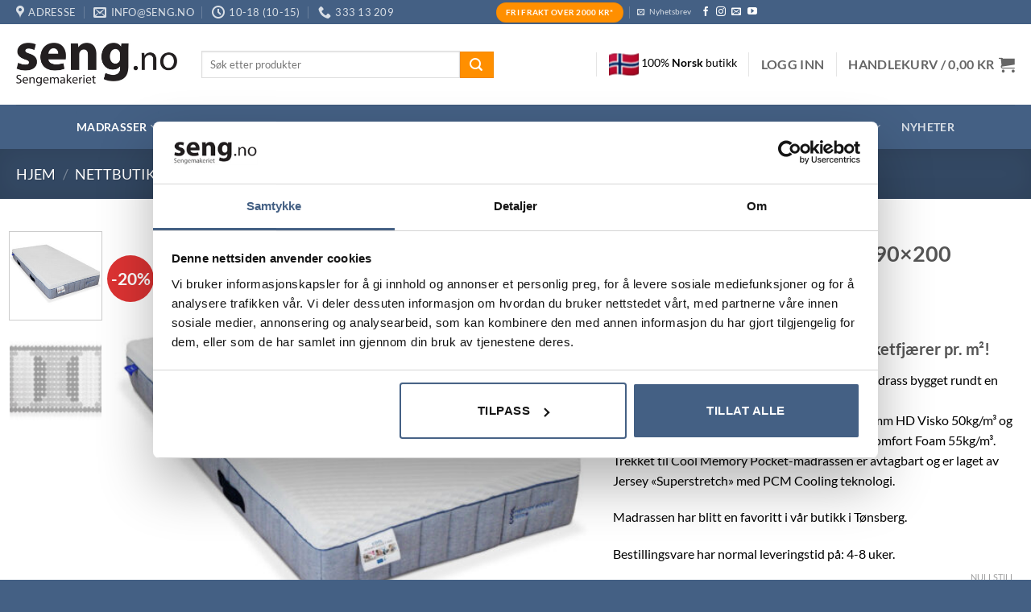

--- FILE ---
content_type: text/html; charset=UTF-8
request_url: https://seng.no/nettbutikk/leverandorer/revor/cool-memory-1500-pocket-90x200-madrass-fra-revor/
body_size: 76653
content:
<!DOCTYPE html>
<html lang="nb-NO" class="loading-site no-js">
<head>
	<meta charset="UTF-8" />
	<link rel="profile" href="http://gmpg.org/xfn/11" />
	<link rel="pingback" href="https://seng.no/xmlrpc.php" />

	<script type="text/javascript">
	window.dataLayer = window.dataLayer || [];

	function gtag() {
		dataLayer.push(arguments);
	}

	gtag("consent", "default", {
		ad_personalization: "denied",
		ad_storage: "denied",
		ad_user_data: "denied",
		analytics_storage: "denied",
		functionality_storage: "denied",
		personalization_storage: "denied",
		security_storage: "granted",
		wait_for_update: 500,
	});
	gtag("set", "ads_data_redaction", true);
	</script>
<script type="text/javascript"
		id="Cookiebot"
		src="https://consent.cookiebot.com/uc.js"
		data-implementation="wp"
		data-cbid="a58477d1-ab56-4878-a76e-10ac11cc926d"
						data-culture="NB"
				async	></script>
				<script>document.documentElement.className = document.documentElement.className + ' yes-js js_active js'</script>
			<script>(function(html){html.className = html.className.replace(/\bno-js\b/,'js')})(document.documentElement);</script>
<meta name='robots' content='index, follow, max-image-preview:large, max-snippet:-1, max-video-preview:-1' />

<!-- Google Tag Manager for WordPress by gtm4wp.com -->
<script data-cfasync="false" data-pagespeed-no-defer>
	var gtm4wp_datalayer_name = "dataLayer";
	var dataLayer = dataLayer || [];
	const gtm4wp_use_sku_instead = false;
	const gtm4wp_currency = 'NOK';
	const gtm4wp_product_per_impression = false;
	const gtm4wp_clear_ecommerce = false;
	const gtm4wp_datalayer_max_timeout = 2000;
</script>
<!-- End Google Tag Manager for WordPress by gtm4wp.com --><meta name="viewport" content="width=device-width, initial-scale=1" />
	<!-- This site is optimized with the Yoast SEO plugin v26.5 - https://yoast.com/wordpress/plugins/seo/ -->
	<title>Cool Memory Pocket madrass fra Sengemakeriet og DUXIANA</title>
	<meta name="description" content="Cool Memory Pocket 1500 er en 27 cm tykk madrass bygget rundt en kjerne bestående av 150 mm. høye pocketfjærer." />
	<link rel="canonical" href="https://seng.no/nettbutikk/leverandorer/revor/cool-memory-1500-pocket-90x200-madrass-fra-revor/" />
	<meta property="og:locale" content="nb_NO" />
	<meta property="og:type" content="article" />
	<meta property="og:title" content="Cool Memory Pocket madrass fra Sengemakeriet og DUXIANA" />
	<meta property="og:description" content="Cool Memory Pocket 1500 er en 27 cm tykk madrass bygget rundt en kjerne bestående av 150 mm. høye pocketfjærer." />
	<meta property="og:url" content="https://seng.no/nettbutikk/leverandorer/revor/cool-memory-1500-pocket-90x200-madrass-fra-revor/" />
	<meta property="og:site_name" content="Sengemakeriet Tønsberg" />
	<meta property="article:publisher" content="https://www.facebook.com/Sengemakeriet" />
	<meta property="article:modified_time" content="2025-12-23T15:16:53+00:00" />
	<meta property="og:image" content="https://seng.no/wp-content/uploads/2024/01/Cool-memory-pocket-750x750-1.jpg" />
	<meta property="og:image:width" content="750" />
	<meta property="og:image:height" content="750" />
	<meta property="og:image:type" content="image/jpeg" />
	<meta name="twitter:card" content="summary_large_image" />
	<meta name="twitter:label1" content="Ansl. lesetid" />
	<meta name="twitter:data1" content="4 minutter" />
	<script type="application/ld+json" class="yoast-schema-graph">{"@context":"https://schema.org","@graph":[{"@type":"WebPage","@id":"https://seng.no/nettbutikk/leverandorer/revor/cool-memory-1500-pocket-90x200-madrass-fra-revor/","url":"https://seng.no/nettbutikk/leverandorer/revor/cool-memory-1500-pocket-90x200-madrass-fra-revor/","name":"Cool Memory Pocket madrass fra Sengemakeriet og DUXIANA","isPartOf":{"@id":"https://seng.no/#website"},"primaryImageOfPage":{"@id":"https://seng.no/nettbutikk/leverandorer/revor/cool-memory-1500-pocket-90x200-madrass-fra-revor/#primaryimage"},"image":{"@id":"https://seng.no/nettbutikk/leverandorer/revor/cool-memory-1500-pocket-90x200-madrass-fra-revor/#primaryimage"},"thumbnailUrl":"https://seng.no/wp-content/uploads/2024/01/Cool-memory-pocket-750x750-1.jpg","datePublished":"2024-01-11T00:00:00+00:00","dateModified":"2025-12-23T15:16:53+00:00","description":"Cool Memory Pocket 1500 er en 27 cm tykk madrass bygget rundt en kjerne bestående av 150 mm. høye pocketfjærer.","breadcrumb":{"@id":"https://seng.no/nettbutikk/leverandorer/revor/cool-memory-1500-pocket-90x200-madrass-fra-revor/#breadcrumb"},"inLanguage":"nb-NO","potentialAction":[{"@type":"ReadAction","target":["https://seng.no/nettbutikk/leverandorer/revor/cool-memory-1500-pocket-90x200-madrass-fra-revor/"]}]},{"@type":"ImageObject","inLanguage":"nb-NO","@id":"https://seng.no/nettbutikk/leverandorer/revor/cool-memory-1500-pocket-90x200-madrass-fra-revor/#primaryimage","url":"https://seng.no/wp-content/uploads/2024/01/Cool-memory-pocket-750x750-1.jpg","contentUrl":"https://seng.no/wp-content/uploads/2024/01/Cool-memory-pocket-750x750-1.jpg","width":750,"height":750},{"@type":"BreadcrumbList","@id":"https://seng.no/nettbutikk/leverandorer/revor/cool-memory-1500-pocket-90x200-madrass-fra-revor/#breadcrumb","itemListElement":[{"@type":"ListItem","position":1,"name":"Hjem","item":"https://seng.no/"},{"@type":"ListItem","position":2,"name":"Nettbutikk","item":"https://seng.no/nettbutikk/"},{"@type":"ListItem","position":3,"name":"Cool Memory 1500 Pocket 90&#215;200 madrass fra Revor"}]},{"@type":"WebSite","@id":"https://seng.no/#website","url":"https://seng.no/","name":"Sengemakeriet Tønsberg","description":"Spesialbutikk for soverommet","potentialAction":[{"@type":"SearchAction","target":{"@type":"EntryPoint","urlTemplate":"https://seng.no/?s={search_term_string}"},"query-input":{"@type":"PropertyValueSpecification","valueRequired":true,"valueName":"search_term_string"}}],"inLanguage":"nb-NO"}]}</script>
	<!-- / Yoast SEO plugin. -->


<script type='application/javascript'  id='pys-version-script'>console.log('PixelYourSite Free version 11.1.5');</script>
<link rel='dns-prefetch' href='//widget.trustpilot.com' />

<link rel='prefetch' href='https://seng.no/wp-content/themes/flatsome/assets/js/flatsome.js?ver=e2eddd6c228105dac048' />
<link rel='prefetch' href='https://seng.no/wp-content/themes/flatsome/assets/js/chunk.slider.js?ver=3.20.4' />
<link rel='prefetch' href='https://seng.no/wp-content/themes/flatsome/assets/js/chunk.popups.js?ver=3.20.4' />
<link rel='prefetch' href='https://seng.no/wp-content/themes/flatsome/assets/js/chunk.tooltips.js?ver=3.20.4' />
<link rel='prefetch' href='https://seng.no/wp-content/themes/flatsome/assets/js/woocommerce.js?ver=1c9be63d628ff7c3ff4c' />
<link rel="alternate" type="application/rss+xml" title="Sengemakeriet Tønsberg &raquo; strøm" href="https://seng.no/feed/" />
<link rel="alternate" type="application/rss+xml" title="Sengemakeriet Tønsberg &raquo; kommentarstrøm" href="https://seng.no/comments/feed/" />
<link rel="alternate" title="oEmbed (JSON)" type="application/json+oembed" href="https://seng.no/wp-json/oembed/1.0/embed?url=https%3A%2F%2Fseng.no%2Fnettbutikk%2Fleverandorer%2Frevor%2Fcool-memory-1500-pocket-90x200-madrass-fra-revor%2F" />
<link rel="alternate" title="oEmbed (XML)" type="text/xml+oembed" href="https://seng.no/wp-json/oembed/1.0/embed?url=https%3A%2F%2Fseng.no%2Fnettbutikk%2Fleverandorer%2Frevor%2Fcool-memory-1500-pocket-90x200-madrass-fra-revor%2F&#038;format=xml" />
<style id='wp-img-auto-sizes-contain-inline-css' type='text/css'>
img:is([sizes=auto i],[sizes^="auto," i]){contain-intrinsic-size:3000px 1500px}
/*# sourceURL=wp-img-auto-sizes-contain-inline-css */
</style>
<style id='wp-emoji-styles-inline-css' type='text/css'>

	img.wp-smiley, img.emoji {
		display: inline !important;
		border: none !important;
		box-shadow: none !important;
		height: 1em !important;
		width: 1em !important;
		margin: 0 0.07em !important;
		vertical-align: -0.1em !important;
		background: none !important;
		padding: 0 !important;
	}
/*# sourceURL=wp-emoji-styles-inline-css */
</style>
<style id='wp-block-library-inline-css' type='text/css'>
:root{--wp-block-synced-color:#7a00df;--wp-block-synced-color--rgb:122,0,223;--wp-bound-block-color:var(--wp-block-synced-color);--wp-editor-canvas-background:#ddd;--wp-admin-theme-color:#007cba;--wp-admin-theme-color--rgb:0,124,186;--wp-admin-theme-color-darker-10:#006ba1;--wp-admin-theme-color-darker-10--rgb:0,107,160.5;--wp-admin-theme-color-darker-20:#005a87;--wp-admin-theme-color-darker-20--rgb:0,90,135;--wp-admin-border-width-focus:2px}@media (min-resolution:192dpi){:root{--wp-admin-border-width-focus:1.5px}}.wp-element-button{cursor:pointer}:root .has-very-light-gray-background-color{background-color:#eee}:root .has-very-dark-gray-background-color{background-color:#313131}:root .has-very-light-gray-color{color:#eee}:root .has-very-dark-gray-color{color:#313131}:root .has-vivid-green-cyan-to-vivid-cyan-blue-gradient-background{background:linear-gradient(135deg,#00d084,#0693e3)}:root .has-purple-crush-gradient-background{background:linear-gradient(135deg,#34e2e4,#4721fb 50%,#ab1dfe)}:root .has-hazy-dawn-gradient-background{background:linear-gradient(135deg,#faaca8,#dad0ec)}:root .has-subdued-olive-gradient-background{background:linear-gradient(135deg,#fafae1,#67a671)}:root .has-atomic-cream-gradient-background{background:linear-gradient(135deg,#fdd79a,#004a59)}:root .has-nightshade-gradient-background{background:linear-gradient(135deg,#330968,#31cdcf)}:root .has-midnight-gradient-background{background:linear-gradient(135deg,#020381,#2874fc)}:root{--wp--preset--font-size--normal:16px;--wp--preset--font-size--huge:42px}.has-regular-font-size{font-size:1em}.has-larger-font-size{font-size:2.625em}.has-normal-font-size{font-size:var(--wp--preset--font-size--normal)}.has-huge-font-size{font-size:var(--wp--preset--font-size--huge)}.has-text-align-center{text-align:center}.has-text-align-left{text-align:left}.has-text-align-right{text-align:right}.has-fit-text{white-space:nowrap!important}#end-resizable-editor-section{display:none}.aligncenter{clear:both}.items-justified-left{justify-content:flex-start}.items-justified-center{justify-content:center}.items-justified-right{justify-content:flex-end}.items-justified-space-between{justify-content:space-between}.screen-reader-text{border:0;clip-path:inset(50%);height:1px;margin:-1px;overflow:hidden;padding:0;position:absolute;width:1px;word-wrap:normal!important}.screen-reader-text:focus{background-color:#ddd;clip-path:none;color:#444;display:block;font-size:1em;height:auto;left:5px;line-height:normal;padding:15px 23px 14px;text-decoration:none;top:5px;width:auto;z-index:100000}html :where(.has-border-color){border-style:solid}html :where([style*=border-top-color]){border-top-style:solid}html :where([style*=border-right-color]){border-right-style:solid}html :where([style*=border-bottom-color]){border-bottom-style:solid}html :where([style*=border-left-color]){border-left-style:solid}html :where([style*=border-width]){border-style:solid}html :where([style*=border-top-width]){border-top-style:solid}html :where([style*=border-right-width]){border-right-style:solid}html :where([style*=border-bottom-width]){border-bottom-style:solid}html :where([style*=border-left-width]){border-left-style:solid}html :where(img[class*=wp-image-]){height:auto;max-width:100%}:where(figure){margin:0 0 1em}html :where(.is-position-sticky){--wp-admin--admin-bar--position-offset:var(--wp-admin--admin-bar--height,0px)}@media screen and (max-width:600px){html :where(.is-position-sticky){--wp-admin--admin-bar--position-offset:0px}}

/*# sourceURL=wp-block-library-inline-css */
</style><link rel='stylesheet' id='wc-blocks-style-css' href='https://seng.no/wp-content/plugins/woocommerce/assets/client/blocks/wc-blocks.css?ver=wc-10.4.3' type='text/css' media='all' />
<link rel='stylesheet' id='jquery-selectBox-css' href='https://seng.no/wp-content/plugins/yith-woocommerce-wishlist/assets/css/jquery.selectBox.css?ver=1.2.0' type='text/css' media='all' />
<link rel='stylesheet' id='woocommerce_prettyPhoto_css-css' href='//seng.no/wp-content/plugins/woocommerce/assets/css/prettyPhoto.css?ver=3.1.6' type='text/css' media='all' />
<link rel='stylesheet' id='yith-wcwl-main-css' href='https://seng.no/wp-content/plugins/yith-woocommerce-wishlist/assets/css/style.css?ver=4.11.0' type='text/css' media='all' />
<style id='yith-wcwl-main-inline-css' type='text/css'>
 :root { --color-add-to-wishlist-background: #333333; --color-add-to-wishlist-text: #FFFFFF; --color-add-to-wishlist-border: #333333; --color-add-to-wishlist-background-hover: #333333; --color-add-to-wishlist-text-hover: #FFFFFF; --color-add-to-wishlist-border-hover: #333333; --rounded-corners-radius: 16px; --color-add-to-cart-background: #333333; --color-add-to-cart-text: #FFFFFF; --color-add-to-cart-border: #333333; --color-add-to-cart-background-hover: #4F4F4F; --color-add-to-cart-text-hover: #FFFFFF; --color-add-to-cart-border-hover: #4F4F4F; --add-to-cart-rounded-corners-radius: 16px; --color-button-style-1-background: #333333; --color-button-style-1-text: #FFFFFF; --color-button-style-1-border: #333333; --color-button-style-1-background-hover: #4F4F4F; --color-button-style-1-text-hover: #FFFFFF; --color-button-style-1-border-hover: #4F4F4F; --color-button-style-2-background: #333333; --color-button-style-2-text: #FFFFFF; --color-button-style-2-border: #333333; --color-button-style-2-background-hover: #4F4F4F; --color-button-style-2-text-hover: #FFFFFF; --color-button-style-2-border-hover: #4F4F4F; --color-wishlist-table-background: #FFFFFF; --color-wishlist-table-text: #6d6c6c; --color-wishlist-table-border: #FFFFFF; --color-headers-background: #F4F4F4; --color-share-button-color: #FFFFFF; --color-share-button-color-hover: #FFFFFF; --color-fb-button-background: #39599E; --color-fb-button-background-hover: #595A5A; --color-tw-button-background: #45AFE2; --color-tw-button-background-hover: #595A5A; --color-pr-button-background: #AB2E31; --color-pr-button-background-hover: #595A5A; --color-em-button-background: #FBB102; --color-em-button-background-hover: #595A5A; --color-wa-button-background: #00A901; --color-wa-button-background-hover: #595A5A; --feedback-duration: 3s } 
 :root { --color-add-to-wishlist-background: #333333; --color-add-to-wishlist-text: #FFFFFF; --color-add-to-wishlist-border: #333333; --color-add-to-wishlist-background-hover: #333333; --color-add-to-wishlist-text-hover: #FFFFFF; --color-add-to-wishlist-border-hover: #333333; --rounded-corners-radius: 16px; --color-add-to-cart-background: #333333; --color-add-to-cart-text: #FFFFFF; --color-add-to-cart-border: #333333; --color-add-to-cart-background-hover: #4F4F4F; --color-add-to-cart-text-hover: #FFFFFF; --color-add-to-cart-border-hover: #4F4F4F; --add-to-cart-rounded-corners-radius: 16px; --color-button-style-1-background: #333333; --color-button-style-1-text: #FFFFFF; --color-button-style-1-border: #333333; --color-button-style-1-background-hover: #4F4F4F; --color-button-style-1-text-hover: #FFFFFF; --color-button-style-1-border-hover: #4F4F4F; --color-button-style-2-background: #333333; --color-button-style-2-text: #FFFFFF; --color-button-style-2-border: #333333; --color-button-style-2-background-hover: #4F4F4F; --color-button-style-2-text-hover: #FFFFFF; --color-button-style-2-border-hover: #4F4F4F; --color-wishlist-table-background: #FFFFFF; --color-wishlist-table-text: #6d6c6c; --color-wishlist-table-border: #FFFFFF; --color-headers-background: #F4F4F4; --color-share-button-color: #FFFFFF; --color-share-button-color-hover: #FFFFFF; --color-fb-button-background: #39599E; --color-fb-button-background-hover: #595A5A; --color-tw-button-background: #45AFE2; --color-tw-button-background-hover: #595A5A; --color-pr-button-background: #AB2E31; --color-pr-button-background-hover: #595A5A; --color-em-button-background: #FBB102; --color-em-button-background-hover: #595A5A; --color-wa-button-background: #00A901; --color-wa-button-background-hover: #595A5A; --feedback-duration: 3s } 
/*# sourceURL=yith-wcwl-main-inline-css */
</style>
<style id='global-styles-inline-css' type='text/css'>
:root{--wp--preset--aspect-ratio--square: 1;--wp--preset--aspect-ratio--4-3: 4/3;--wp--preset--aspect-ratio--3-4: 3/4;--wp--preset--aspect-ratio--3-2: 3/2;--wp--preset--aspect-ratio--2-3: 2/3;--wp--preset--aspect-ratio--16-9: 16/9;--wp--preset--aspect-ratio--9-16: 9/16;--wp--preset--color--black: #000000;--wp--preset--color--cyan-bluish-gray: #abb8c3;--wp--preset--color--white: #ffffff;--wp--preset--color--pale-pink: #f78da7;--wp--preset--color--vivid-red: #cf2e2e;--wp--preset--color--luminous-vivid-orange: #ff6900;--wp--preset--color--luminous-vivid-amber: #fcb900;--wp--preset--color--light-green-cyan: #7bdcb5;--wp--preset--color--vivid-green-cyan: #00d084;--wp--preset--color--pale-cyan-blue: #8ed1fc;--wp--preset--color--vivid-cyan-blue: #0693e3;--wp--preset--color--vivid-purple: #9b51e0;--wp--preset--color--primary: #446084;--wp--preset--color--secondary: #ff8f00;--wp--preset--color--success: #627D47;--wp--preset--color--alert: #b20000;--wp--preset--gradient--vivid-cyan-blue-to-vivid-purple: linear-gradient(135deg,rgb(6,147,227) 0%,rgb(155,81,224) 100%);--wp--preset--gradient--light-green-cyan-to-vivid-green-cyan: linear-gradient(135deg,rgb(122,220,180) 0%,rgb(0,208,130) 100%);--wp--preset--gradient--luminous-vivid-amber-to-luminous-vivid-orange: linear-gradient(135deg,rgb(252,185,0) 0%,rgb(255,105,0) 100%);--wp--preset--gradient--luminous-vivid-orange-to-vivid-red: linear-gradient(135deg,rgb(255,105,0) 0%,rgb(207,46,46) 100%);--wp--preset--gradient--very-light-gray-to-cyan-bluish-gray: linear-gradient(135deg,rgb(238,238,238) 0%,rgb(169,184,195) 100%);--wp--preset--gradient--cool-to-warm-spectrum: linear-gradient(135deg,rgb(74,234,220) 0%,rgb(151,120,209) 20%,rgb(207,42,186) 40%,rgb(238,44,130) 60%,rgb(251,105,98) 80%,rgb(254,248,76) 100%);--wp--preset--gradient--blush-light-purple: linear-gradient(135deg,rgb(255,206,236) 0%,rgb(152,150,240) 100%);--wp--preset--gradient--blush-bordeaux: linear-gradient(135deg,rgb(254,205,165) 0%,rgb(254,45,45) 50%,rgb(107,0,62) 100%);--wp--preset--gradient--luminous-dusk: linear-gradient(135deg,rgb(255,203,112) 0%,rgb(199,81,192) 50%,rgb(65,88,208) 100%);--wp--preset--gradient--pale-ocean: linear-gradient(135deg,rgb(255,245,203) 0%,rgb(182,227,212) 50%,rgb(51,167,181) 100%);--wp--preset--gradient--electric-grass: linear-gradient(135deg,rgb(202,248,128) 0%,rgb(113,206,126) 100%);--wp--preset--gradient--midnight: linear-gradient(135deg,rgb(2,3,129) 0%,rgb(40,116,252) 100%);--wp--preset--font-size--small: 13px;--wp--preset--font-size--medium: 20px;--wp--preset--font-size--large: 36px;--wp--preset--font-size--x-large: 42px;--wp--preset--spacing--20: 0.44rem;--wp--preset--spacing--30: 0.67rem;--wp--preset--spacing--40: 1rem;--wp--preset--spacing--50: 1.5rem;--wp--preset--spacing--60: 2.25rem;--wp--preset--spacing--70: 3.38rem;--wp--preset--spacing--80: 5.06rem;--wp--preset--shadow--natural: 6px 6px 9px rgba(0, 0, 0, 0.2);--wp--preset--shadow--deep: 12px 12px 50px rgba(0, 0, 0, 0.4);--wp--preset--shadow--sharp: 6px 6px 0px rgba(0, 0, 0, 0.2);--wp--preset--shadow--outlined: 6px 6px 0px -3px rgb(255, 255, 255), 6px 6px rgb(0, 0, 0);--wp--preset--shadow--crisp: 6px 6px 0px rgb(0, 0, 0);}:where(body) { margin: 0; }.wp-site-blocks > .alignleft { float: left; margin-right: 2em; }.wp-site-blocks > .alignright { float: right; margin-left: 2em; }.wp-site-blocks > .aligncenter { justify-content: center; margin-left: auto; margin-right: auto; }:where(.is-layout-flex){gap: 0.5em;}:where(.is-layout-grid){gap: 0.5em;}.is-layout-flow > .alignleft{float: left;margin-inline-start: 0;margin-inline-end: 2em;}.is-layout-flow > .alignright{float: right;margin-inline-start: 2em;margin-inline-end: 0;}.is-layout-flow > .aligncenter{margin-left: auto !important;margin-right: auto !important;}.is-layout-constrained > .alignleft{float: left;margin-inline-start: 0;margin-inline-end: 2em;}.is-layout-constrained > .alignright{float: right;margin-inline-start: 2em;margin-inline-end: 0;}.is-layout-constrained > .aligncenter{margin-left: auto !important;margin-right: auto !important;}.is-layout-constrained > :where(:not(.alignleft):not(.alignright):not(.alignfull)){margin-left: auto !important;margin-right: auto !important;}body .is-layout-flex{display: flex;}.is-layout-flex{flex-wrap: wrap;align-items: center;}.is-layout-flex > :is(*, div){margin: 0;}body .is-layout-grid{display: grid;}.is-layout-grid > :is(*, div){margin: 0;}body{padding-top: 0px;padding-right: 0px;padding-bottom: 0px;padding-left: 0px;}a:where(:not(.wp-element-button)){text-decoration: none;}:root :where(.wp-element-button, .wp-block-button__link){background-color: #32373c;border-width: 0;color: #fff;font-family: inherit;font-size: inherit;font-style: inherit;font-weight: inherit;letter-spacing: inherit;line-height: inherit;padding-top: calc(0.667em + 2px);padding-right: calc(1.333em + 2px);padding-bottom: calc(0.667em + 2px);padding-left: calc(1.333em + 2px);text-decoration: none;text-transform: inherit;}.has-black-color{color: var(--wp--preset--color--black) !important;}.has-cyan-bluish-gray-color{color: var(--wp--preset--color--cyan-bluish-gray) !important;}.has-white-color{color: var(--wp--preset--color--white) !important;}.has-pale-pink-color{color: var(--wp--preset--color--pale-pink) !important;}.has-vivid-red-color{color: var(--wp--preset--color--vivid-red) !important;}.has-luminous-vivid-orange-color{color: var(--wp--preset--color--luminous-vivid-orange) !important;}.has-luminous-vivid-amber-color{color: var(--wp--preset--color--luminous-vivid-amber) !important;}.has-light-green-cyan-color{color: var(--wp--preset--color--light-green-cyan) !important;}.has-vivid-green-cyan-color{color: var(--wp--preset--color--vivid-green-cyan) !important;}.has-pale-cyan-blue-color{color: var(--wp--preset--color--pale-cyan-blue) !important;}.has-vivid-cyan-blue-color{color: var(--wp--preset--color--vivid-cyan-blue) !important;}.has-vivid-purple-color{color: var(--wp--preset--color--vivid-purple) !important;}.has-primary-color{color: var(--wp--preset--color--primary) !important;}.has-secondary-color{color: var(--wp--preset--color--secondary) !important;}.has-success-color{color: var(--wp--preset--color--success) !important;}.has-alert-color{color: var(--wp--preset--color--alert) !important;}.has-black-background-color{background-color: var(--wp--preset--color--black) !important;}.has-cyan-bluish-gray-background-color{background-color: var(--wp--preset--color--cyan-bluish-gray) !important;}.has-white-background-color{background-color: var(--wp--preset--color--white) !important;}.has-pale-pink-background-color{background-color: var(--wp--preset--color--pale-pink) !important;}.has-vivid-red-background-color{background-color: var(--wp--preset--color--vivid-red) !important;}.has-luminous-vivid-orange-background-color{background-color: var(--wp--preset--color--luminous-vivid-orange) !important;}.has-luminous-vivid-amber-background-color{background-color: var(--wp--preset--color--luminous-vivid-amber) !important;}.has-light-green-cyan-background-color{background-color: var(--wp--preset--color--light-green-cyan) !important;}.has-vivid-green-cyan-background-color{background-color: var(--wp--preset--color--vivid-green-cyan) !important;}.has-pale-cyan-blue-background-color{background-color: var(--wp--preset--color--pale-cyan-blue) !important;}.has-vivid-cyan-blue-background-color{background-color: var(--wp--preset--color--vivid-cyan-blue) !important;}.has-vivid-purple-background-color{background-color: var(--wp--preset--color--vivid-purple) !important;}.has-primary-background-color{background-color: var(--wp--preset--color--primary) !important;}.has-secondary-background-color{background-color: var(--wp--preset--color--secondary) !important;}.has-success-background-color{background-color: var(--wp--preset--color--success) !important;}.has-alert-background-color{background-color: var(--wp--preset--color--alert) !important;}.has-black-border-color{border-color: var(--wp--preset--color--black) !important;}.has-cyan-bluish-gray-border-color{border-color: var(--wp--preset--color--cyan-bluish-gray) !important;}.has-white-border-color{border-color: var(--wp--preset--color--white) !important;}.has-pale-pink-border-color{border-color: var(--wp--preset--color--pale-pink) !important;}.has-vivid-red-border-color{border-color: var(--wp--preset--color--vivid-red) !important;}.has-luminous-vivid-orange-border-color{border-color: var(--wp--preset--color--luminous-vivid-orange) !important;}.has-luminous-vivid-amber-border-color{border-color: var(--wp--preset--color--luminous-vivid-amber) !important;}.has-light-green-cyan-border-color{border-color: var(--wp--preset--color--light-green-cyan) !important;}.has-vivid-green-cyan-border-color{border-color: var(--wp--preset--color--vivid-green-cyan) !important;}.has-pale-cyan-blue-border-color{border-color: var(--wp--preset--color--pale-cyan-blue) !important;}.has-vivid-cyan-blue-border-color{border-color: var(--wp--preset--color--vivid-cyan-blue) !important;}.has-vivid-purple-border-color{border-color: var(--wp--preset--color--vivid-purple) !important;}.has-primary-border-color{border-color: var(--wp--preset--color--primary) !important;}.has-secondary-border-color{border-color: var(--wp--preset--color--secondary) !important;}.has-success-border-color{border-color: var(--wp--preset--color--success) !important;}.has-alert-border-color{border-color: var(--wp--preset--color--alert) !important;}.has-vivid-cyan-blue-to-vivid-purple-gradient-background{background: var(--wp--preset--gradient--vivid-cyan-blue-to-vivid-purple) !important;}.has-light-green-cyan-to-vivid-green-cyan-gradient-background{background: var(--wp--preset--gradient--light-green-cyan-to-vivid-green-cyan) !important;}.has-luminous-vivid-amber-to-luminous-vivid-orange-gradient-background{background: var(--wp--preset--gradient--luminous-vivid-amber-to-luminous-vivid-orange) !important;}.has-luminous-vivid-orange-to-vivid-red-gradient-background{background: var(--wp--preset--gradient--luminous-vivid-orange-to-vivid-red) !important;}.has-very-light-gray-to-cyan-bluish-gray-gradient-background{background: var(--wp--preset--gradient--very-light-gray-to-cyan-bluish-gray) !important;}.has-cool-to-warm-spectrum-gradient-background{background: var(--wp--preset--gradient--cool-to-warm-spectrum) !important;}.has-blush-light-purple-gradient-background{background: var(--wp--preset--gradient--blush-light-purple) !important;}.has-blush-bordeaux-gradient-background{background: var(--wp--preset--gradient--blush-bordeaux) !important;}.has-luminous-dusk-gradient-background{background: var(--wp--preset--gradient--luminous-dusk) !important;}.has-pale-ocean-gradient-background{background: var(--wp--preset--gradient--pale-ocean) !important;}.has-electric-grass-gradient-background{background: var(--wp--preset--gradient--electric-grass) !important;}.has-midnight-gradient-background{background: var(--wp--preset--gradient--midnight) !important;}.has-small-font-size{font-size: var(--wp--preset--font-size--small) !important;}.has-medium-font-size{font-size: var(--wp--preset--font-size--medium) !important;}.has-large-font-size{font-size: var(--wp--preset--font-size--large) !important;}.has-x-large-font-size{font-size: var(--wp--preset--font-size--x-large) !important;}
/*# sourceURL=global-styles-inline-css */
</style>

<link rel='stylesheet' id='wp-components-css' href='https://seng.no/wp-includes/css/dist/components/style.min.css?ver=6.9' type='text/css' media='all' />
<link rel='stylesheet' id='wp-preferences-css' href='https://seng.no/wp-includes/css/dist/preferences/style.min.css?ver=6.9' type='text/css' media='all' />
<link rel='stylesheet' id='wp-block-editor-css' href='https://seng.no/wp-includes/css/dist/block-editor/style.min.css?ver=6.9' type='text/css' media='all' />
<link rel='stylesheet' id='popup-maker-block-library-style-css' href='https://seng.no/wp-content/plugins/popup-maker/dist/packages/block-library-style.css?ver=dbea705cfafe089d65f1' type='text/css' media='all' />
<link rel='stylesheet' id='bg-shce-genericons-css' href='https://seng.no/wp-content/plugins/show-hidecollapse-expand/assets/css/genericons/genericons.css?ver=6.9' type='text/css' media='all' />
<link rel='stylesheet' id='bg-show-hide-css' href='https://seng.no/wp-content/plugins/show-hidecollapse-expand/assets/css/bg-show-hide.css?ver=6.9' type='text/css' media='all' />
<link rel='stylesheet' id='photoswipe-css' href='https://seng.no/wp-content/plugins/woocommerce/assets/css/photoswipe/photoswipe.min.css?ver=10.4.3' type='text/css' media='all' />
<link rel='stylesheet' id='photoswipe-default-skin-css' href='https://seng.no/wp-content/plugins/woocommerce/assets/css/photoswipe/default-skin/default-skin.min.css?ver=10.4.3' type='text/css' media='all' />
<style id='woocommerce-inline-inline-css' type='text/css'>
.woocommerce form .form-row .required { visibility: visible; }
/*# sourceURL=woocommerce-inline-inline-css */
</style>
<link rel='stylesheet' id='wc-composite-css-css' href='https://seng.no/wp-content/plugins/woocommerce-composite-products/assets/css/frontend/woocommerce.css?ver=11.0.3' type='text/css' media='all' />
<link rel='stylesheet' id='woo-variation-swatches-css' href='https://seng.no/wp-content/plugins/woo-variation-swatches/assets/css/frontend.min.css?ver=1765542899' type='text/css' media='all' />
<style id='woo-variation-swatches-inline-css' type='text/css'>
:root {
--wvs-tick:url("data:image/svg+xml;utf8,%3Csvg filter='drop-shadow(0px 0px 2px rgb(0 0 0 / .8))' xmlns='http://www.w3.org/2000/svg'  viewBox='0 0 30 30'%3E%3Cpath fill='none' stroke='%23ffffff' stroke-linecap='round' stroke-linejoin='round' stroke-width='4' d='M4 16L11 23 27 7'/%3E%3C/svg%3E");

--wvs-cross:url("data:image/svg+xml;utf8,%3Csvg filter='drop-shadow(0px 0px 5px rgb(255 255 255 / .6))' xmlns='http://www.w3.org/2000/svg' width='72px' height='72px' viewBox='0 0 24 24'%3E%3Cpath fill='none' stroke='%23ff0000' stroke-linecap='round' stroke-width='0.6' d='M5 5L19 19M19 5L5 19'/%3E%3C/svg%3E");
--wvs-position:left;
--wvs-single-product-large-item-width:40px;
--wvs-single-product-large-item-height:40px;
--wvs-single-product-large-item-font-size:16px;
--wvs-single-product-item-width:30px;
--wvs-single-product-item-height:30px;
--wvs-single-product-item-font-size:12px;
--wvs-archive-product-item-width:30px;
--wvs-archive-product-item-height:30px;
--wvs-archive-product-item-font-size:16px;
--wvs-tooltip-background-color:#333333;
--wvs-tooltip-text-color:#ffffff;
--wvs-item-box-shadow:0 0 0 1px #000000;
--wvs-item-background-color:#FFFFFF;
--wvs-item-text-color:#000000;
--wvs-hover-item-box-shadow:0 0 0 3px #000000;
--wvs-hover-item-background-color:#FFFFFF;
--wvs-hover-item-text-color:#000000;
--wvs-selected-item-box-shadow:0 0 0 3px #0693e3;
--wvs-selected-item-background-color:#FFFFFF;
--wvs-selected-item-text-color:#000000}.enabled-catalog-display-limit-mode > li.variable-item:nth-child(n+5) {display:none !important;}
/*# sourceURL=woo-variation-swatches-inline-css */
</style>
<link rel='stylesheet' id='yith-wcan-shortcodes-css' href='https://seng.no/wp-content/plugins/yith-woocommerce-ajax-navigation/assets/css/shortcodes.css?ver=5.16.0' type='text/css' media='all' />
<style id='yith-wcan-shortcodes-inline-css' type='text/css'>
:root{
	--yith-wcan-filters_colors_titles: #434343;
	--yith-wcan-filters_colors_background: #FFFFFF;
	--yith-wcan-filters_colors_accent: #A7144C;
	--yith-wcan-filters_colors_accent_r: 167;
	--yith-wcan-filters_colors_accent_g: 20;
	--yith-wcan-filters_colors_accent_b: 76;
	--yith-wcan-color_swatches_border_radius: 100%;
	--yith-wcan-color_swatches_size: 30px;
	--yith-wcan-labels_style_background: #FFFFFF;
	--yith-wcan-labels_style_background_hover: #A7144C;
	--yith-wcan-labels_style_background_active: #A7144C;
	--yith-wcan-labels_style_text: #434343;
	--yith-wcan-labels_style_text_hover: #FFFFFF;
	--yith-wcan-labels_style_text_active: #FFFFFF;
	--yith-wcan-anchors_style_text: #434343;
	--yith-wcan-anchors_style_text_hover: #A7144C;
	--yith-wcan-anchors_style_text_active: #A7144C;
}
/*# sourceURL=yith-wcan-shortcodes-inline-css */
</style>
<link rel='stylesheet' id='flatsome-woocommerce-wishlist-css' href='https://seng.no/wp-content/themes/flatsome/inc/integrations/wc-yith-wishlist/wishlist.css?ver=3.20.4' type='text/css' media='all' />
<link rel='stylesheet' id='wcpa-frontend-css' href='https://seng.no/wp-content/plugins/woo-custom-product-addons/assets/css/style_1.css?ver=3.0.19' type='text/css' media='all' />
<link rel='stylesheet' id='wc-cp-checkout-blocks-css' href='https://seng.no/wp-content/plugins/woocommerce-composite-products/assets/css/frontend/checkout-blocks.css?ver=11.0.3' type='text/css' media='all' />
<link rel='stylesheet' id='popup-maker-site-css' href='//seng.no/wp-content/uploads/pum/pum-site-styles.css?generated=1751452102&#038;ver=1.21.5' type='text/css' media='all' />
<link rel='stylesheet' id='flatsome-main-css' href='https://seng.no/wp-content/themes/flatsome/assets/css/flatsome.css?ver=3.20.4' type='text/css' media='all' />
<style id='flatsome-main-inline-css' type='text/css'>
@font-face {
				font-family: "fl-icons";
				font-display: block;
				src: url(https://seng.no/wp-content/themes/flatsome/assets/css/icons/fl-icons.eot?v=3.20.4);
				src:
					url(https://seng.no/wp-content/themes/flatsome/assets/css/icons/fl-icons.eot#iefix?v=3.20.4) format("embedded-opentype"),
					url(https://seng.no/wp-content/themes/flatsome/assets/css/icons/fl-icons.woff2?v=3.20.4) format("woff2"),
					url(https://seng.no/wp-content/themes/flatsome/assets/css/icons/fl-icons.ttf?v=3.20.4) format("truetype"),
					url(https://seng.no/wp-content/themes/flatsome/assets/css/icons/fl-icons.woff?v=3.20.4) format("woff"),
					url(https://seng.no/wp-content/themes/flatsome/assets/css/icons/fl-icons.svg?v=3.20.4#fl-icons) format("svg");
			}
/*# sourceURL=flatsome-main-inline-css */
</style>
<link rel='stylesheet' id='flatsome-shop-css' href='https://seng.no/wp-content/themes/flatsome/assets/css/flatsome-shop.css?ver=3.20.4' type='text/css' media='all' />
<link rel='stylesheet' id='flatsome-style-css' href='https://seng.no/wp-content/themes/flatsome-child/style.css?ver=3.0' type='text/css' media='all' />
<script type="text/javascript" id="jquery-core-js-extra">
/* <![CDATA[ */
var pysFacebookRest = {"restApiUrl":"https://seng.no/wp-json/pys-facebook/v1/event","debug":""};
//# sourceURL=jquery-core-js-extra
/* ]]> */
</script>
<script type="text/javascript" src="https://seng.no/wp-includes/js/jquery/jquery.min.js?ver=3.7.1" id="jquery-core-js"></script>
<script type="text/javascript" src="https://seng.no/wp-includes/js/jquery/jquery-migrate.min.js?ver=3.4.1" id="jquery-migrate-js"></script>
<script type="text/javascript" id="tp-js-js-extra">
/* <![CDATA[ */
var trustpilot_settings = {"key":"XxA1HFTqUlqyUMMF","TrustpilotScriptUrl":"https://invitejs.trustpilot.com/tp.min.js","IntegrationAppUrl":"//ecommscript-integrationapp.trustpilot.com","PreviewScriptUrl":"//ecommplugins-scripts.trustpilot.com/v2.1/js/preview.min.js","PreviewCssUrl":"//ecommplugins-scripts.trustpilot.com/v2.1/css/preview.min.css","PreviewWPCssUrl":"//ecommplugins-scripts.trustpilot.com/v2.1/css/preview_wp.css","WidgetScriptUrl":"//widget.trustpilot.com/bootstrap/v5/tp.widget.bootstrap.min.js"};
//# sourceURL=tp-js-js-extra
/* ]]> */
</script>
<script type="text/javascript" src="https://seng.no/wp-content/plugins/trustpilot-reviews/review/assets/js/headerScript.min.js?ver=1.0&#039; async=&#039;async" id="tp-js-js"></script>
<script type="text/javascript" src="//widget.trustpilot.com/bootstrap/v5/tp.widget.bootstrap.min.js?ver=1.0&#039; async=&#039;async" id="widget-bootstrap-js"></script>
<script type="text/javascript" id="trustbox-js-extra">
/* <![CDATA[ */
var trustbox_settings = {"page":"product","sku":"TRUSTPILOT_SKU_VALUE_197640,604CMP1500XF-90x200,TRUSTPILOT_SKU_VALUE_204221,604CMP1500F-90x200,TRUSTPILOT_SKU_VALUE_204222,604CMP1500-90x200,TRUSTPILOT_SKU_VALUE_204223,604CMP1500S-90x200,TRUSTPILOT_SKU_VALUE_204224","name":"Cool Memory 1500 Pocket 90x200 madrass fra Revor"};
var trustpilot_trustbox_settings = {"trustboxes":[{"enabled":"enabled","snippet":"[base64]","customizations":"[base64]","defaults":"[base64]","page":"landing","position":"before","corner":"top: #{Y}px; left: #{X}px;","paddingx":"0","paddingy":"0","zindex":"1000","clear":"both","xpaths":"WyJpZChcImNvbC0yMDU0MjgxNjMwXCIpIiwiLy9ESVZbQGNsYXNzPVwiY29sIHNtYWxsLTEyIGxhcmdlLTEyXCJdIiwiL0hUTUxbMV0vQk9EWVsxXS9ESVZbM10vTUFJTlsxXS9ESVZbMV0vRElWWzldL0RJVlsxXSJd","sku":"TRUSTPILOT_SKU_VALUE_201877,","name":"Badeh\u00e5ndkle ","widgetName":"Slider","repeatable":false,"uuid":"4af1d244-3d6a-d062-dba0-b234d7d580b5","error":null,"repeatXpath":{"xpathById":{"prefix":"","suffix":""},"xpathFromRoot":{"prefix":"","suffix":""}},"width":"100%","height":"240px","locale":"nb-NO","stars":[3,4,5]},{"enabled":"enabled","snippet":"[base64]","customizations":"[base64]","defaults":"[base64]","page":"product","position":"before","corner":"top: #{Y}px; left: #{X}px;","paddingx":"0","paddingy":"16","zindex":"1000","clear":"both","xpaths":"[base64]","sku":"TRUSTPILOT_SKU_VALUE_201877,","name":"Badeh\u00e5ndkle ","widgetName":"Slider","repeatable":false,"uuid":"1b1a5df8-ff45-fbe9-9bb6-4dd056e3e59e","error":null,"repeatXpath":{"xpathById":{"prefix":"","suffix":""},"xpathFromRoot":{"prefix":"","suffix":""}},"width":"100%","height":"240px","locale":"nb-NO"}]};
//# sourceURL=trustbox-js-extra
/* ]]> */
</script>
<script type="text/javascript" src="https://seng.no/wp-content/plugins/trustpilot-reviews/review/assets/js/trustBoxScript.min.js?ver=1.0&#039; async=&#039;async" id="trustbox-js"></script>
<script type="text/javascript" src="https://seng.no/wp-content/plugins/woocommerce/assets/js/jquery-blockui/jquery.blockUI.min.js?ver=2.7.0-wc.10.4.3" id="wc-jquery-blockui-js" data-wp-strategy="defer"></script>
<script type="text/javascript" id="wc-add-to-cart-js-extra">
/* <![CDATA[ */
var wc_add_to_cart_params = {"ajax_url":"/wp-admin/admin-ajax.php","wc_ajax_url":"/?wc-ajax=%%endpoint%%","i18n_view_cart":"Vis handlekurv","cart_url":"https://seng.no/handlekurv/","is_cart":"","cart_redirect_after_add":"yes"};
//# sourceURL=wc-add-to-cart-js-extra
/* ]]> */
</script>
<script type="text/javascript" src="https://seng.no/wp-content/plugins/woocommerce/assets/js/frontend/add-to-cart.min.js?ver=10.4.3" id="wc-add-to-cart-js" defer="defer" data-wp-strategy="defer"></script>
<script type="text/javascript" src="https://seng.no/wp-content/plugins/woocommerce/assets/js/photoswipe/photoswipe.min.js?ver=4.1.1-wc.10.4.3" id="wc-photoswipe-js" defer="defer" data-wp-strategy="defer"></script>
<script type="text/javascript" src="https://seng.no/wp-content/plugins/woocommerce/assets/js/photoswipe/photoswipe-ui-default.min.js?ver=4.1.1-wc.10.4.3" id="wc-photoswipe-ui-default-js" defer="defer" data-wp-strategy="defer"></script>
<script type="text/javascript" id="wc-single-product-js-extra">
/* <![CDATA[ */
var wc_single_product_params = {"i18n_required_rating_text":"Vennligst velg en vurdering","i18n_rating_options":["1 av 5 stjerner","2 av 5 stjerner","3 av 5 stjerner","4 av 5 stjerner","5 av 5 stjerner"],"i18n_product_gallery_trigger_text":"Se bildegalleri i fullskjerm","review_rating_required":"yes","flexslider":{"rtl":false,"animation":"slide","smoothHeight":true,"directionNav":false,"controlNav":"thumbnails","slideshow":false,"animationSpeed":500,"animationLoop":false,"allowOneSlide":false},"zoom_enabled":"","zoom_options":[],"photoswipe_enabled":"1","photoswipe_options":{"shareEl":false,"closeOnScroll":false,"history":false,"hideAnimationDuration":0,"showAnimationDuration":0},"flexslider_enabled":""};
//# sourceURL=wc-single-product-js-extra
/* ]]> */
</script>
<script type="text/javascript" src="https://seng.no/wp-content/plugins/woocommerce/assets/js/frontend/single-product.min.js?ver=10.4.3" id="wc-single-product-js" defer="defer" data-wp-strategy="defer"></script>
<script type="text/javascript" src="https://seng.no/wp-content/plugins/woocommerce/assets/js/js-cookie/js.cookie.min.js?ver=2.1.4-wc.10.4.3" id="wc-js-cookie-js" data-wp-strategy="defer"></script>
<script type="text/javascript" src="https://seng.no/wp-content/plugins/pixelyoursite/dist/scripts/jquery.bind-first-0.2.3.min.js?ver=0.2.3" id="jquery-bind-first-js"></script>
<script type="text/javascript" data-cookieconsent="true" src="https://seng.no/wp-content/plugins/pixelyoursite/dist/scripts/js.cookie-2.1.3.min.js?ver=2.1.3" id="js-cookie-pys-js"></script>
<script type="text/javascript" src="https://seng.no/wp-content/plugins/pixelyoursite/dist/scripts/tld.min.js?ver=2.3.1" id="js-tld-js"></script>
<script type="text/javascript" id="pys-js-extra">
/* <![CDATA[ */
var pysOptions = {"staticEvents":{"facebook":{"woo_view_content":[{"delay":0,"type":"static","name":"ViewContent","pixelIds":["583840105545095"],"eventID":"b1aaeca7-39ef-4f9f-b9a6-5e598ba7e65c","params":{"content_ids":["197640"],"content_type":"product_group","tags":"Madrass, Pocketfj\u00e6rer, Revor","content_name":"Cool Memory 1500 Pocket 90x200 madrass fra Revor","category_name":"Madrasser, Revor","value":"11848","currency":"NOK","contents":[{"id":"197640","quantity":1}],"product_price":"11848","page_title":"Cool Memory 1500 Pocket 90x200 madrass fra Revor","post_type":"product","post_id":197640,"plugin":"PixelYourSite","user_role":"guest","event_url":"seng.no/nettbutikk/leverandorer/revor/cool-memory-1500-pocket-90x200-madrass-fra-revor/"},"e_id":"woo_view_content","ids":[],"hasTimeWindow":false,"timeWindow":0,"woo_order":"","edd_order":""}],"init_event":[{"delay":0,"type":"static","ajaxFire":false,"name":"PageView","pixelIds":["583840105545095"],"eventID":"cadf9776-7735-423e-89d5-1fdf315f58f2","params":{"page_title":"Cool Memory 1500 Pocket 90x200 madrass fra Revor","post_type":"product","post_id":197640,"plugin":"PixelYourSite","user_role":"guest","event_url":"seng.no/nettbutikk/leverandorer/revor/cool-memory-1500-pocket-90x200-madrass-fra-revor/"},"e_id":"init_event","ids":[],"hasTimeWindow":false,"timeWindow":0,"woo_order":"","edd_order":""}]}},"dynamicEvents":[],"triggerEvents":[],"triggerEventTypes":[],"facebook":{"pixelIds":["583840105545095"],"advancedMatching":[],"advancedMatchingEnabled":true,"removeMetadata":true,"wooVariableAsSimple":false,"serverApiEnabled":true,"wooCRSendFromServer":false,"send_external_id":null,"enabled_medical":false,"do_not_track_medical_param":["event_url","post_title","page_title","landing_page","content_name","categories","category_name","tags"],"meta_ldu":false},"debug":"","siteUrl":"https://seng.no","ajaxUrl":"https://seng.no/wp-admin/admin-ajax.php","ajax_event":"f5b7df090d","enable_remove_download_url_param":"1","cookie_duration":"7","last_visit_duration":"60","enable_success_send_form":"","ajaxForServerEvent":"1","ajaxForServerStaticEvent":"1","useSendBeacon":"1","send_external_id":"1","external_id_expire":"180","track_cookie_for_subdomains":"1","google_consent_mode":"1","gdpr":{"ajax_enabled":false,"all_disabled_by_api":false,"facebook_disabled_by_api":false,"analytics_disabled_by_api":false,"google_ads_disabled_by_api":false,"pinterest_disabled_by_api":false,"bing_disabled_by_api":false,"reddit_disabled_by_api":false,"externalID_disabled_by_api":false,"facebook_prior_consent_enabled":true,"analytics_prior_consent_enabled":true,"google_ads_prior_consent_enabled":null,"pinterest_prior_consent_enabled":true,"bing_prior_consent_enabled":true,"cookiebot_integration_enabled":false,"cookiebot_facebook_consent_category":"marketing","cookiebot_analytics_consent_category":"statistics","cookiebot_tiktok_consent_category":"marketing","cookiebot_google_ads_consent_category":"marketing","cookiebot_pinterest_consent_category":"marketing","cookiebot_bing_consent_category":"marketing","consent_magic_integration_enabled":false,"real_cookie_banner_integration_enabled":false,"cookie_notice_integration_enabled":false,"cookie_law_info_integration_enabled":false,"analytics_storage":{"enabled":true,"value":"granted","filter":false},"ad_storage":{"enabled":true,"value":"granted","filter":false},"ad_user_data":{"enabled":true,"value":"granted","filter":false},"ad_personalization":{"enabled":true,"value":"granted","filter":false}},"cookie":{"disabled_all_cookie":false,"disabled_start_session_cookie":false,"disabled_advanced_form_data_cookie":false,"disabled_landing_page_cookie":false,"disabled_first_visit_cookie":false,"disabled_trafficsource_cookie":false,"disabled_utmTerms_cookie":false,"disabled_utmId_cookie":false},"tracking_analytics":{"TrafficSource":"direct","TrafficLanding":"undefined","TrafficUtms":[],"TrafficUtmsId":[]},"GATags":{"ga_datalayer_type":"default","ga_datalayer_name":"dataLayerPYS"},"woo":{"enabled":true,"enabled_save_data_to_orders":true,"addToCartOnButtonEnabled":true,"addToCartOnButtonValueEnabled":true,"addToCartOnButtonValueOption":"price","singleProductId":197640,"removeFromCartSelector":"form.woocommerce-cart-form .remove","addToCartCatchMethod":"add_cart_hook","is_order_received_page":false,"containOrderId":false},"edd":{"enabled":false},"cache_bypass":"1768706465"};
//# sourceURL=pys-js-extra
/* ]]> */
</script>
<script type="text/javascript" src="https://seng.no/wp-content/plugins/pixelyoursite/dist/scripts/public.js?ver=11.1.5" id="pys-js"></script>
<link rel="https://api.w.org/" href="https://seng.no/wp-json/" /><link rel="alternate" title="JSON" type="application/json" href="https://seng.no/wp-json/wp/v2/product/197640" /><link rel="EditURI" type="application/rsd+xml" title="RSD" href="https://seng.no/xmlrpc.php?rsd" />
<meta name="generator" content="WordPress 6.9" />
<meta name="generator" content="WooCommerce 10.4.3" />
<link rel='shortlink' href='https://seng.no/?p=197640' />
<link rel="alternate" type="application/feed+json" title="Sengemakeriet Tønsberg &raquo; JSON Feed" href="https://seng.no/feed/json/" />

<!-- Google Tag Manager for WordPress by gtm4wp.com -->
<!-- GTM Container placement set to automatic -->
<script data-cfasync="false" data-pagespeed-no-defer>
	var dataLayer_content = {"pagePostType":"product","pagePostType2":"single-product","pagePostAuthor":"Fredrik Eldre","productRatingCounts":[],"productAverageRating":0,"productReviewCount":0,"productType":"variable","productIsVariable":1};
	dataLayer.push( dataLayer_content );
</script>
<script data-cfasync="false" data-pagespeed-no-defer>
(function(w,d,s,l,i){w[l]=w[l]||[];w[l].push({'gtm.start':
new Date().getTime(),event:'gtm.js'});var f=d.getElementsByTagName(s)[0],
j=d.createElement(s),dl=l!='dataLayer'?'&l='+l:'';j.async=true;j.src=
'//www.googletagmanager.com/gtm.js?id='+i+dl;f.parentNode.insertBefore(j,f);
})(window,document,'script','dataLayer','GTM-M7R8RFS');
</script>
<!-- End Google Tag Manager for WordPress by gtm4wp.com --><meta name="google-site-verification" content="rrji7lIue0GwwsZLhiYk-9Zk4rys-rbZvPWxmxZYcrc" />

<meta name="msvalidate.01" content="85B5072CDD001E3BDDD0F19CEED25A18" />

<meta name="google-site-verification" content="jUZSdprBfyTk3M-cZucv-MuvQQz64RI7A-ge3Cg2lmo" />

<meta name="google-site-verification" content="OutMmxoTUerdh-AM0ZAqjoeThOH4idjsMq0FQ7R24iw" />

<meta name="google-site-verification" content="rrji7lIue0GwwsZLhiYk-9Zk4rys-rbZvPWxmxZYcrc" />	<noscript><style>.woocommerce-product-gallery{ opacity: 1 !important; }</style></noscript>
	<style>:root{  --wcpaSectionTitleSize:14px;   --wcpaLabelSize:14px;   --wcpaDescSize:13px;   --wcpaErrorSize:13px;   --wcpaLabelWeight:normal;   --wcpaDescWeight:normal;   --wcpaBorderWidth:1px;   --wcpaBorderRadius:6px;   --wcpaInputHeight:45px;   --wcpaCheckLabelSize:14px;   --wcpaCheckBorderWidth:1px;   --wcpaCheckWidth:20px;   --wcpaCheckHeight:20px;   --wcpaCheckBorderRadius:4px;   --wcpaCheckButtonRadius:5px;   --wcpaCheckButtonBorder:2px; }:root{  --wcpaButtonColor:#3340d3;   --wcpaLabelColor:#424242;   --wcpaDescColor:#797979;   --wcpaBorderColor:#c6d0e9;   --wcpaBorderColorFocus:#3561f3;   --wcpaInputBgColor:#FFFFFF;   --wcpaInputColor:#5d5d5d;   --wcpaCheckLabelColor:#4a4a4a;   --wcpaCheckBgColor:#3340d3;   --wcpaCheckBorderColor:#B9CBE3;   --wcpaCheckTickColor:#ffffff;   --wcpaRadioBgColor:#3340d3;   --wcpaRadioBorderColor:#B9CBE3;   --wcpaRadioTickColor:#ffffff;   --wcpaButtonTextColor:#ffffff;   --wcpaErrorColor:#F55050; }:root{}</style><link rel="icon" href="https://seng.no/wp-content/uploads/2025/07/seng-no512x512-50x50.jpg" sizes="32x32" />
<link rel="icon" href="https://seng.no/wp-content/uploads/2025/07/seng-no512x512-247x247.jpg" sizes="192x192" />
<link rel="apple-touch-icon" href="https://seng.no/wp-content/uploads/2025/07/seng-no512x512-247x247.jpg" />
<meta name="msapplication-TileImage" content="https://seng.no/wp-content/uploads/2025/07/seng-no512x512-300x300.jpg" />
<style id="custom-css" type="text/css">:root {--primary-color: #446084;--fs-color-primary: #446084;--fs-color-secondary: #ff8f00;--fs-color-success: #627D47;--fs-color-alert: #b20000;--fs-color-base: #000000;--fs-experimental-link-color: #4e657b;--fs-experimental-link-color-hover: #111;}.tooltipster-base {--tooltip-color: #fff;--tooltip-bg-color: #000;}.off-canvas-right .mfp-content, .off-canvas-left .mfp-content {--drawer-width: 300px;}.off-canvas .mfp-content.off-canvas-cart {--drawer-width: 360px;}.container-width, .full-width .ubermenu-nav, .container, .row{max-width: 1270px}.row.row-collapse{max-width: 1240px}.row.row-small{max-width: 1262.5px}.row.row-large{max-width: 1300px}.header-main{height: 100px}#logo img{max-height: 100px}#logo{width:200px;}.header-bottom{min-height: 55px}.header-top{min-height: 30px}.transparent .header-main{height: 90px}.transparent #logo img{max-height: 90px}.has-transparent + .page-title:first-of-type,.has-transparent + #main > .page-title,.has-transparent + #main > div > .page-title,.has-transparent + #main .page-header-wrapper:first-of-type .page-title{padding-top: 170px;}.header.show-on-scroll,.stuck .header-main{height:70px!important}.stuck #logo img{max-height: 70px!important}.search-form{ width: 74%;}.header-bottom {background-color: #446084}.top-bar-nav > li > a{line-height: 16px }.header-main .nav > li > a{line-height: 16px }.stuck .header-main .nav > li > a{line-height: 50px }.header-bottom-nav > li > a{line-height: 17px }@media (max-width: 549px) {.header-main{height: 70px}#logo img{max-height: 70px}}body{font-size: 100%;}@media screen and (max-width: 549px){body{font-size: 100%;}}body{font-family: Lato, sans-serif;}body {font-weight: 400;font-style: normal;}.nav > li > a {font-family: Lato, sans-serif;}.mobile-sidebar-levels-2 .nav > li > ul > li > a {font-family: Lato, sans-serif;}.nav > li > a,.mobile-sidebar-levels-2 .nav > li > ul > li > a {font-weight: 700;font-style: normal;}h1,h2,h3,h4,h5,h6,.heading-font, .off-canvas-center .nav-sidebar.nav-vertical > li > a{font-family: Lato, sans-serif;}h1,h2,h3,h4,h5,h6,.heading-font,.banner h1,.banner h2 {font-weight: 700;font-style: normal;}.alt-font{font-family: "Dancing Script", sans-serif;}.alt-font {font-weight: 400!important;font-style: normal!important;}.has-equal-box-heights .box-image {padding-top: 100%;}.badge-inner.on-sale{background-color: #dd3333}.badge-inner.new-bubble-auto{background-color: #446084}ins .woocommerce-Price-amount { color: #e2332b; }@media screen and (min-width: 550px){.products .box-vertical .box-image{min-width: 247px!important;width: 247px!important;}}.footer-1{background-color: #446084}.footer-2{background-color: #446084}.absolute-footer, html{background-color: #446084}.nav-vertical-fly-out > li + li {border-top-width: 1px; border-top-style: solid;}/* Custom CSS */.col .live-search-results, .header .search-form .live-search-results, .header-block .live-search-results {background-color: hsla(0,0%,100%, 1)}.product-info p.stock {margin-bottom: 1em;line-height: 1.3;font-size: 13px;font-weight: bold;}.woocommerce-price-suffix {font-size: .5em;}.alertx {padding: 20px;font-size: 16px;background-color: #627f9a;color: white;}.closebtnx {margin-left: 15px;color: white;font-weight: bold;float: right;font-size: 22px;line-height: 20px;cursor: pointer;transition: 0.3s;}.closebtnx:hover {color: black;}.out-of-stock-label { display:none;}.DchQE {z-index: 1000!important;}.kphxBL {padding: 16px!important;}#shipping_method li:not(:first-child):not(:last-child) {padding-top: 5px;padding-bottom: 5px;}.bambora_payment_types { display:none;}#wrapper > div > div.page-title-inner.flex-row.medium-flex-wrap.container > div.flex-col.nav-right.medium-text-center {display:none;}div.ex3 {height: 2000px;overflow-y: scroll;}.popmake-187623{text-decoration: underline;font-size: 120%; }.product-main{padding-bottom:20px;}.product-info{padding-bottom:0px;}.hoverable {position: relative;}.hoverable>.hoverable__tooltip {display: none;}.hoverable:hover>.hoverable__tooltip {display: inline;position: absolute;top: 1em;left: 1em;background: #888;border: 1px solid black;}.label-new.menu-item > a:after{content:"Nyhet";}.label-hot.menu-item > a:after{content:"Hot";}.label-sale.menu-item > a:after{content:"Sale";}.label-popular.menu-item > a:after{content:"Popular";}</style>		<style type="text/css" id="wp-custom-css">
			.composite_pagination .pagination_element_review .element_link{color:#FF8F00}
.page_button.next {color:#FF8F00}

/* To hide the additional information tab */
li.additional_information_tab {
    display: none !important;
}

/* To hide the additional information tab */
/*li.description_tab {
/*    display: none !important;
/*}
 */ 
.summary-add-to-cart-form{
background:#EEEEEE;
padding:2em;
border-radius:10px;
}

.wp-facebook-left{
	display:none !important;
}

.woocommerce #content div.product p.stock, .woocommerce div.product p.stock, .woocommerce-page #content div.product p.stock, .woocommerce-page div.product p.stock {
    font-size: 1.20em;
    font-weight: bold;
}
li.wc_payment_method.payment_method_klarna_payments_pay_now {
	display: none;
}
.no-padding-frdm {
	padding: 0px !important;
}
/*Additional Custom cSs*/
.search-submit {
    background: #ff8f00 !important;
    border: none;
    width: 33px;
    height: 33px;
    cursor: pointer;
    overflow: hidden;
    display: inline-flex;
    align-items: center;
    justify-content: center;
    position: relative;
color:#ffffff;
}
.submit-button i.icon-search {
    color: #ffffff;
    text-align: center;
    padding: 4px;
    margin: auto;
}
@media (max-width: 650px) {
	.clerk-instant-search-visible {
		left:0%!important;
	}
   .ux-search-box   {
      width: 95%;
      margin:auto;
    }
   #top-bar .html_topbar_left {
   		display:none;
   	}
.ux-search-submit {
background:#ff8f00 !important;
}
}
.live-search-results {
	display:none;
}
.html_nav_position_text_top img {
	width: 37px;
	    height: 28px;
}		</style>
		<style id="kirki-inline-styles">/* latin-ext */
@font-face {
  font-family: 'Lato';
  font-style: normal;
  font-weight: 400;
  font-display: swap;
  src: url(https://seng.no/wp-content/fonts/lato/S6uyw4BMUTPHjxAwXjeu.woff2) format('woff2');
  unicode-range: U+0100-02BA, U+02BD-02C5, U+02C7-02CC, U+02CE-02D7, U+02DD-02FF, U+0304, U+0308, U+0329, U+1D00-1DBF, U+1E00-1E9F, U+1EF2-1EFF, U+2020, U+20A0-20AB, U+20AD-20C0, U+2113, U+2C60-2C7F, U+A720-A7FF;
}
/* latin */
@font-face {
  font-family: 'Lato';
  font-style: normal;
  font-weight: 400;
  font-display: swap;
  src: url(https://seng.no/wp-content/fonts/lato/S6uyw4BMUTPHjx4wXg.woff2) format('woff2');
  unicode-range: U+0000-00FF, U+0131, U+0152-0153, U+02BB-02BC, U+02C6, U+02DA, U+02DC, U+0304, U+0308, U+0329, U+2000-206F, U+20AC, U+2122, U+2191, U+2193, U+2212, U+2215, U+FEFF, U+FFFD;
}
/* latin-ext */
@font-face {
  font-family: 'Lato';
  font-style: normal;
  font-weight: 700;
  font-display: swap;
  src: url(https://seng.no/wp-content/fonts/lato/S6u9w4BMUTPHh6UVSwaPGR_p.woff2) format('woff2');
  unicode-range: U+0100-02BA, U+02BD-02C5, U+02C7-02CC, U+02CE-02D7, U+02DD-02FF, U+0304, U+0308, U+0329, U+1D00-1DBF, U+1E00-1E9F, U+1EF2-1EFF, U+2020, U+20A0-20AB, U+20AD-20C0, U+2113, U+2C60-2C7F, U+A720-A7FF;
}
/* latin */
@font-face {
  font-family: 'Lato';
  font-style: normal;
  font-weight: 700;
  font-display: swap;
  src: url(https://seng.no/wp-content/fonts/lato/S6u9w4BMUTPHh6UVSwiPGQ.woff2) format('woff2');
  unicode-range: U+0000-00FF, U+0131, U+0152-0153, U+02BB-02BC, U+02C6, U+02DA, U+02DC, U+0304, U+0308, U+0329, U+2000-206F, U+20AC, U+2122, U+2191, U+2193, U+2212, U+2215, U+FEFF, U+FFFD;
}/* vietnamese */
@font-face {
  font-family: 'Dancing Script';
  font-style: normal;
  font-weight: 400;
  font-display: swap;
  src: url(https://seng.no/wp-content/fonts/dancing-script/If2cXTr6YS-zF4S-kcSWSVi_sxjsohD9F50Ruu7BMSo3Rep8ltA.woff2) format('woff2');
  unicode-range: U+0102-0103, U+0110-0111, U+0128-0129, U+0168-0169, U+01A0-01A1, U+01AF-01B0, U+0300-0301, U+0303-0304, U+0308-0309, U+0323, U+0329, U+1EA0-1EF9, U+20AB;
}
/* latin-ext */
@font-face {
  font-family: 'Dancing Script';
  font-style: normal;
  font-weight: 400;
  font-display: swap;
  src: url(https://seng.no/wp-content/fonts/dancing-script/If2cXTr6YS-zF4S-kcSWSVi_sxjsohD9F50Ruu7BMSo3ROp8ltA.woff2) format('woff2');
  unicode-range: U+0100-02BA, U+02BD-02C5, U+02C7-02CC, U+02CE-02D7, U+02DD-02FF, U+0304, U+0308, U+0329, U+1D00-1DBF, U+1E00-1E9F, U+1EF2-1EFF, U+2020, U+20A0-20AB, U+20AD-20C0, U+2113, U+2C60-2C7F, U+A720-A7FF;
}
/* latin */
@font-face {
  font-family: 'Dancing Script';
  font-style: normal;
  font-weight: 400;
  font-display: swap;
  src: url(https://seng.no/wp-content/fonts/dancing-script/If2cXTr6YS-zF4S-kcSWSVi_sxjsohD9F50Ruu7BMSo3Sup8.woff2) format('woff2');
  unicode-range: U+0000-00FF, U+0131, U+0152-0153, U+02BB-02BC, U+02C6, U+02DA, U+02DC, U+0304, U+0308, U+0329, U+2000-206F, U+20AC, U+2122, U+2191, U+2193, U+2212, U+2215, U+FEFF, U+FFFD;
}</style><noscript><style id="rocket-lazyload-nojs-css">.rll-youtube-player, [data-lazy-src]{display:none !important;}</style></noscript><link rel='stylesheet' id='select2-css' href='https://seng.no/wp-content/plugins/woocommerce/assets/css/select2.css?ver=10.4.3' type='text/css' media='all' />
<meta name="generator" content="WP Rocket 3.20.2" data-wpr-features="wpr_lazyload_images wpr_preload_links" /></head>

<body class="wp-singular product-template-default single single-product postid-197640 wp-theme-flatsome wp-child-theme-flatsome-child theme-flatsome woocommerce woocommerce-page woocommerce-no-js woo-variation-swatches wvs-behavior-blur wvs-theme-flatsome-child wvs-tooltip yith-wcan-free lightbox nav-dropdown-has-arrow nav-dropdown-has-shadow nav-dropdown-has-border">


<!-- GTM Container placement set to automatic -->
<!-- Google Tag Manager (noscript) -->
				<noscript><iframe src="https://www.googletagmanager.com/ns.html?id=GTM-M7R8RFS" height="0" width="0" style="display:none;visibility:hidden" aria-hidden="true"></iframe></noscript>
<!-- End Google Tag Manager (noscript) -->
<a class="skip-link screen-reader-text" href="#main">Skip to content</a>

<div data-rocket-location-hash="99bb46786fd5bd31bcd7bdc067ad247a" id="wrapper">

	
	<header data-rocket-location-hash="8cd2ef760cf5956582d03e973259bc0e" id="header" class="header has-sticky sticky-jump">
		<div data-rocket-location-hash="d53b06ca13945ed03e70ba4a94347bcf" class="header-wrapper">
			<div id="top-bar" class="header-top nav-dark">
    <div class="flex-row container">
      <div class="flex-col hide-for-medium flex-left">
          <ul class="nav nav-left medium-nav-center nav-small  nav-divided">
              <li class="header-contact-wrapper">
		<ul id="header-contact" class="nav medium-nav-center nav-divided nav-uppercase header-contact">
					<li>
			  <a target="_blank" rel="noopener" href="https://maps.google.com/?q=Ollebukta 2, 3126 Tønsberg" title="Ollebukta 2, 3126 Tønsberg" class="tooltip">
			  	 <i class="icon-map-pin-fill" aria-hidden="true" style="font-size:16px;"></i>			     <span>
			     	Adresse			     </span>
			  </a>
			</li>
			
						<li>
			  <a href="mailto:info@seng.no" class="tooltip" title="info@seng.no">
				  <i class="icon-envelop" aria-hidden="true" style="font-size:16px;"></i>			       <span>
			       	info@seng.no			       </span>
			  </a>
			</li>
			
						<li>
			  <a href="#" onclick="event.preventDefault()" class="tooltip" title="10-18 (10-15) | Hverdager 10-18, Lørdag 10-15 ">
			  	   <i class="icon-clock" aria-hidden="true" style="font-size:16px;"></i>			        <span>10-18 (10-15)</span>
			  </a>
			 </li>
			
						<li>
			  <a href="tel:333 13 209" class="tooltip" title="333 13 209">
			     <i class="icon-phone" aria-hidden="true" style="font-size:16px;"></i>			      <span>333 13 209</span>
			  </a>
			</li>
			
				</ul>
</li>
          </ul>
      </div>

      <div class="flex-col hide-for-medium flex-center">
          <ul class="nav nav-center nav-small  nav-divided">
                        </ul>
      </div>

      <div class="flex-col hide-for-medium flex-right">
         <ul class="nav top-bar-nav nav-right nav-small  nav-divided">
              <li class="html header-button-2">
	<div class="header-button">
		<a href="https://seng.no/betingelser/#frakt" target="_blank" class="button secondary is-small" rel="noopener" style="border-radius:99px;">
		<span>Fri frakt over 2000 kr*</span>
	</a>
	</div>
</li>
<li class="html custom html_topbar_left"><a href="https://seng.no/ny-kunde/">
<i class="icon-envelop"></i>
<span>Nyhetsbrev</span>
</a></li><li class="html header-social-icons ml-0">
	<div class="social-icons follow-icons" ><a href="https://www.facebook.com/Sengemakeriet/" target="_blank" data-label="Facebook" class="icon plain tooltip facebook" title="Follow on Facebook" aria-label="Follow on Facebook" rel="noopener nofollow"><i class="icon-facebook" aria-hidden="true"></i></a><a href="https://www.instagram.com/sengemakeriet_seng.no/" target="_blank" data-label="Instagram" class="icon plain tooltip instagram" title="Follow on Instagram" aria-label="Follow on Instagram" rel="noopener nofollow"><i class="icon-instagram" aria-hidden="true"></i></a><a href="mailto:info@seng.no" data-label="E-mail" target="_blank" class="icon plain tooltip email" title="Send us an email" aria-label="Send us an email" rel="nofollow noopener"><i class="icon-envelop" aria-hidden="true"></i></a><a href="https://www.youtube.com/user/Sengemakeriet" data-label="YouTube" target="_blank" class="icon plain tooltip youtube" title="Follow on YouTube" aria-label="Follow on YouTube" rel="noopener nofollow"><i class="icon-youtube" aria-hidden="true"></i></a></div></li>
<li class="html custom html_topbar_right"><!-- TrustBox widget - Micro Star -->
<div class="trustpilot-widget" data-locale="nb-NO" data-template-id="5419b732fbfb950b10de65e5" data-businessunit-id="5ebd68c1daa9db0001cf0b02" data-style-height="24px" data-style-width="100%" data-theme="dark">
  <a href="https://no.trustpilot.com/review/seng.no" target="_blank" rel="noopener">Trustpilot</a>
</div>
<!-- End TrustBox widget --></li>          </ul>
      </div>

            <div class="flex-col show-for-medium flex-grow">
          <ul class="nav nav-center nav-small mobile-nav  nav-divided">
              <li class="html header-button-2">
	<div class="header-button">
		<a href="https://seng.no/betingelser/#frakt" target="_blank" class="button secondary is-small" rel="noopener" style="border-radius:99px;">
		<span>Fri frakt over 2000 kr*</span>
	</a>
	</div>
</li>
<li class="html custom html_topbar_left"><a href="https://seng.no/ny-kunde/">
<i class="icon-envelop"></i>
<span>Nyhetsbrev</span>
</a></li><li class="html custom html_topbar_right"><!-- TrustBox widget - Micro Star -->
<div class="trustpilot-widget" data-locale="nb-NO" data-template-id="5419b732fbfb950b10de65e5" data-businessunit-id="5ebd68c1daa9db0001cf0b02" data-style-height="24px" data-style-width="100%" data-theme="dark">
  <a href="https://no.trustpilot.com/review/seng.no" target="_blank" rel="noopener">Trustpilot</a>
</div>
<!-- End TrustBox widget --></li>          </ul>
      </div>
      
    </div>
</div>
<div id="masthead" class="header-main ">
      <div class="header-inner flex-row container logo-left medium-logo-center" role="navigation">

          <!-- Logo -->
          <div id="logo" class="flex-col logo">
            
<!-- Header logo -->
<a href="https://seng.no/" title="Sengemakeriet Tønsberg - Spesialbutikk for soverommet" rel="home">
		<img width="780" height="214" src="data:image/svg+xml,%3Csvg%20xmlns='http://www.w3.org/2000/svg'%20viewBox='0%200%20780%20214'%3E%3C/svg%3E" class="header_logo header-logo" alt="Sengemakeriet Tønsberg" data-lazy-src="https://seng.no/wp-content/uploads/2024/01/seng-no780-780x214.jpg"/><noscript><img width="780" height="214" src="https://seng.no/wp-content/uploads/2024/01/seng-no780-780x214.jpg" class="header_logo header-logo" alt="Sengemakeriet Tønsberg"/></noscript><img  width="780" height="214" src="data:image/svg+xml,%3Csvg%20xmlns='http://www.w3.org/2000/svg'%20viewBox='0%200%20780%20214'%3E%3C/svg%3E" class="header-logo-dark" alt="Sengemakeriet Tønsberg" data-lazy-src="https://seng.no/wp-content/uploads/2024/01/seng-no780-780x214.jpg"/><noscript><img  width="780" height="214" src="https://seng.no/wp-content/uploads/2024/01/seng-no780-780x214.jpg" class="header-logo-dark" alt="Sengemakeriet Tønsberg"/></noscript></a>
          </div>

          <!-- Mobile Left Elements -->
          <div class="flex-col show-for-medium flex-left">
            <ul class="mobile-nav nav nav-left ">
              <li class="nav-icon has-icon">
			<a href="#" class="is-small" data-open="#main-menu" data-pos="left" data-bg="main-menu-overlay" role="button" aria-label="Menu" aria-controls="main-menu" aria-expanded="false" aria-haspopup="dialog" data-flatsome-role-button>
			<i class="icon-menu" aria-hidden="true"></i>					</a>
	</li>
            </ul>
          </div>

          <!-- Left Elements -->
          <div class="flex-col hide-for-medium flex-left
            flex-grow">
            <ul class="header-nav header-nav-main nav nav-left  nav-size-large nav-uppercase" >
              <li class="header-search-form search-form html relative has-icon">
	<div class="header-search-form-wrapper">
		<div class="searchform-wrapper ux-search-box relative is-normal"><form role="search" method="get" class="searchform" action="https://seng.no/">
	<div class="flex-row relative">
						<div class="flex-col flex-grow">
			<label class="screen-reader-text" for="woocommerce-product-search-field-0">Søk etter:</label>
			<input type="search" id="woocommerce-product-search-field-0" class="search-field mb-0" placeholder="Søk etter produkter" value="" name="s" />
			<input type="hidden" name="post_type" value="product" />
					</div>
		<div class="flex-col">
			<button type="submit" value="Søk" class="ux-search-submit submit-button secondary button  icon mb-0" aria-label="Submit">
				<i class="icon-search" aria-hidden="true"></i>			</button>
		</div>
	</div>
	<div class="live-search-results text-left z-top"></div>
</form>
</div>	</div>
</li>
            </ul>
          </div>

          <!-- Right Elements -->
          <div class="flex-col hide-for-medium flex-right">
            <ul class="header-nav header-nav-main nav nav-right  nav-size-large nav-uppercase">
              <li class="header-divider"></li><li class="html custom html_nav_position_text_top"><div><img src="data:image/svg+xml,%3Csvg%20xmlns='http://www.w3.org/2000/svg'%20viewBox='0%200%200%200'%3E%3C/svg%3E" alt="Norsk butikk" data-lazy-src="https://seng.no/wp-content/uploads/2024/02/no-1.png"><noscript><img src="https://seng.no/wp-content/uploads/2024/02/no-1.png" alt="Norsk butikk"></noscript> <span> 100% <strong>Norsk</strong> butikk </span></div></li><li class="header-divider"></li>
<li class="account-item has-icon">

	<a href="https://seng.no/min-konto/" class="nav-top-link nav-top-not-logged-in is-small is-small" title="Logg inn" role="button" data-open="#login-form-popup" aria-controls="login-form-popup" aria-expanded="false" aria-haspopup="dialog" data-flatsome-role-button>
					<span>
			Logg inn			</span>
				</a>




</li>
<li class="header-divider"></li><li class="cart-item has-icon has-dropdown">

<a href="https://seng.no/handlekurv/" class="header-cart-link nav-top-link is-small" title="Handlekurv" aria-label="Vis handlekurv" aria-expanded="false" aria-haspopup="true" role="button" data-flatsome-role-button>

<span class="header-cart-title">
   Handlekurv   /      <span class="cart-price"><span class="woocommerce-Price-amount amount"><bdi>0,00&nbsp;<span class="woocommerce-Price-currencySymbol">&#107;&#114;</span></bdi></span></span>
  </span>

    <i class="icon-shopping-cart" aria-hidden="true" data-icon-label="0"></i>  </a>

 <ul class="nav-dropdown nav-dropdown-simple">
    <li class="html widget_shopping_cart">
      <div class="widget_shopping_cart_content">
        

	<div class="ux-mini-cart-empty flex flex-row-col text-center pt pb">
				<div class="ux-mini-cart-empty-icon">
			<svg aria-hidden="true" xmlns="http://www.w3.org/2000/svg" viewBox="0 0 17 19" style="opacity:.1;height:80px;">
				<path d="M8.5 0C6.7 0 5.3 1.2 5.3 2.7v2H2.1c-.3 0-.6.3-.7.7L0 18.2c0 .4.2.8.6.8h15.7c.4 0 .7-.3.7-.7v-.1L15.6 5.4c0-.3-.3-.6-.7-.6h-3.2v-2c0-1.6-1.4-2.8-3.2-2.8zM6.7 2.7c0-.8.8-1.4 1.8-1.4s1.8.6 1.8 1.4v2H6.7v-2zm7.5 3.4 1.3 11.5h-14L2.8 6.1h2.5v1.4c0 .4.3.7.7.7.4 0 .7-.3.7-.7V6.1h3.5v1.4c0 .4.3.7.7.7s.7-.3.7-.7V6.1h2.6z" fill-rule="evenodd" clip-rule="evenodd" fill="currentColor"></path>
			</svg>
		</div>
				<p class="woocommerce-mini-cart__empty-message empty">Du har ingen produkter i handlekurven.</p>
					<p class="return-to-shop">
				<a class="button primary wc-backward" href="https://seng.no/nettbutikk/">
					Tilbake til butikken				</a>
			</p>
				</div>


      </div>
    </li>
     </ul>

</li>
            </ul>
          </div>

          <!-- Mobile Right Elements -->
          <div class="flex-col show-for-medium flex-right">
            <ul class="mobile-nav nav nav-right ">
              <li class="cart-item has-icon">


		<a href="https://seng.no/handlekurv/" class="header-cart-link nav-top-link is-small off-canvas-toggle" title="Handlekurv" aria-label="Vis handlekurv" aria-expanded="false" aria-haspopup="dialog" role="button" data-open="#cart-popup" data-class="off-canvas-cart" data-pos="right" aria-controls="cart-popup" data-flatsome-role-button>

  	<i class="icon-shopping-cart" aria-hidden="true" data-icon-label="0"></i>  </a>


  <!-- Cart Sidebar Popup -->
  <div id="cart-popup" class="mfp-hide">
  <div class="cart-popup-inner inner-padding cart-popup-inner--sticky">
      <div class="cart-popup-title text-center">
          <span class="heading-font uppercase">Handlekurv</span>
          <div class="is-divider"></div>
      </div>
	  <div class="widget_shopping_cart">
		  <div class="widget_shopping_cart_content">
			  

	<div class="ux-mini-cart-empty flex flex-row-col text-center pt pb">
				<div class="ux-mini-cart-empty-icon">
			<svg aria-hidden="true" xmlns="http://www.w3.org/2000/svg" viewBox="0 0 17 19" style="opacity:.1;height:80px;">
				<path d="M8.5 0C6.7 0 5.3 1.2 5.3 2.7v2H2.1c-.3 0-.6.3-.7.7L0 18.2c0 .4.2.8.6.8h15.7c.4 0 .7-.3.7-.7v-.1L15.6 5.4c0-.3-.3-.6-.7-.6h-3.2v-2c0-1.6-1.4-2.8-3.2-2.8zM6.7 2.7c0-.8.8-1.4 1.8-1.4s1.8.6 1.8 1.4v2H6.7v-2zm7.5 3.4 1.3 11.5h-14L2.8 6.1h2.5v1.4c0 .4.3.7.7.7.4 0 .7-.3.7-.7V6.1h3.5v1.4c0 .4.3.7.7.7s.7-.3.7-.7V6.1h2.6z" fill-rule="evenodd" clip-rule="evenodd" fill="currentColor"></path>
			</svg>
		</div>
				<p class="woocommerce-mini-cart__empty-message empty">Du har ingen produkter i handlekurven.</p>
					<p class="return-to-shop">
				<a class="button primary wc-backward" href="https://seng.no/nettbutikk/">
					Tilbake til butikken				</a>
			</p>
				</div>


		  </div>
	  </div>
             <div class="payment-icons inline-block" role="group" aria-label="Payment icons"><div class="payment-icon"><svg aria-hidden="true" viewBox="0 0 64 32" xmlns="http://www.w3.org/2000/svg">
	<path d="M12.5795 9H9.56681C9.56681 11.4723 8.43182 13.7286 6.45937 15.2149L5.27061 16.1066L9.89121 22.4025H13.6876L9.43192 16.6064C11.4449 14.607 12.5795 11.9047 12.5795 9Z"/>
	<path d="M1.81128 9H4.89182V22.4025H1.81128V9Z"/>
	<path d="M14.5786 9H17.4833V22.4025H14.5786V9Z"/>
	<path d="M42.9636 12.8775C41.8559 12.8775 40.802 13.2151 40.0994 14.1746V13.1344H37.3433V22.4025H40.14V17.5386C40.14 16.1334 41.0859 15.4445 42.2204 15.4445C43.4365 15.4445 44.1391 16.174 44.1391 17.525V22.4158H46.9089V16.5116C46.9089 14.3501 45.1925 12.8775 42.9636 12.8775Z"/>
	<path d="M26.2652 13.134V13.7286C25.4815 13.1882 24.5361 12.8775 23.5091 12.8775C20.8072 12.8775 18.6183 15.0663 18.6183 17.7683C18.6183 20.4702 20.8072 22.6591 23.5091 22.6591C24.5361 22.6591 25.4815 22.3483 26.2652 21.8079V22.4025H29.035V13.1344L26.2652 13.134ZM23.7387 20.1462C22.3472 20.1462 21.2259 19.0791 21.2259 17.7683C21.2259 16.4574 22.3472 15.3903 23.7387 15.3903C25.1302 15.3903 26.2516 16.4574 26.2516 17.7683C26.2516 19.0791 25.1302 20.1462 23.7387 20.1462Z"/>
	<path d="M33.3311 14.3364V13.134H30.4939V22.4021H33.3448V18.0785C33.3448 16.6196 34.9254 15.8359 36.0198 15.8359C36.0335 15.8359 36.0467 15.8359 36.0467 15.8359V13.134C34.9254 13.134 33.8852 13.6201 33.3311 14.3364Z"/>
	<path d="M55.5289 13.134V13.7286C54.7452 13.1882 53.7998 12.8775 52.7728 12.8775C50.0708 12.8775 47.882 15.0663 47.882 17.7683C47.882 20.4702 50.0708 22.6591 52.7728 22.6591C53.7998 22.6591 54.7452 22.3483 55.5289 21.8079V22.4025H58.2987V13.1344L55.5289 13.134ZM53.0024 20.1462C51.6109 20.1462 50.4896 19.0791 50.4896 17.7683C50.4896 16.4574 51.6109 15.3903 53.0024 15.3903C54.3939 15.3903 55.5153 16.4574 55.5153 17.7683C55.5289 19.0787 54.3939 20.1462 53.0024 20.1462Z"/>
	<path d="M60.4466 13.4046C60.4466 13.2692 60.3518 13.1886 60.2033 13.1886H59.9468V13.8912H60.0684V13.6346H60.2037L60.3117 13.8912H60.447L60.3254 13.6073C60.4065 13.5668 60.4466 13.4993 60.4466 13.4046ZM60.2033 13.5125H60.068V13.2966H60.2033C60.2844 13.2966 60.3249 13.3371 60.3249 13.4046C60.3249 13.472 60.298 13.5125 60.2033 13.5125Z"/>
	<path d="M60.1627 12.8911C59.7977 12.8911 59.5006 13.1882 59.5006 13.5532C59.5143 13.9181 59.7977 14.2152 60.1627 14.2152C60.5276 14.2152 60.8247 13.9181 60.8247 13.5532C60.8247 13.1882 60.5276 12.8911 60.1627 12.8911ZM60.1627 14.0936C59.8656 14.0936 59.6359 13.8503 59.6359 13.5532C59.6359 13.2561 59.8792 13.0128 60.1627 13.0128C60.4597 13.0128 60.6894 13.2561 60.6894 13.5532C60.6894 13.8503 60.4461 14.0936 60.1627 14.0936Z"/>
	<path d="M61.2572 19.1192C60.2981 19.1192 59.5144 19.9029 59.5144 20.862C59.5144 21.8212 60.2981 22.6049 61.2572 22.6049C62.2163 22.6049 63 21.8212 63 20.862C63 19.8893 62.2163 19.1192 61.2572 19.1192Z"/>
</svg>


<span class="screen-reader-text">Klarna</span></div><div class="payment-icon"><svg aria-hidden="true" viewBox="0 0 64 32" xmlns="http://www.w3.org/2000/svg">
	<path d="M18.4306 31.9299V29.8062C18.4306 28.9938 17.9382 28.4618 17.0929 28.4618C16.6703 28.4618 16.2107 28.6021 15.8948 29.0639C15.6486 28.6763 15.2957 28.4618 14.7663 28.4618C14.4135 28.4618 14.0606 28.5691 13.7816 28.9567V28.532H13.043V31.9299H13.7816V30.0536C13.7816 29.4515 14.0975 29.167 14.5899 29.167C15.0823 29.167 15.3285 29.4845 15.3285 30.0536V31.9299H16.0671V30.0536C16.0671 29.4515 16.42 29.167 16.8754 29.167C17.3678 29.167 17.614 29.4845 17.614 30.0536V31.9299H18.4306ZM29.3863 28.532H28.1882V27.5051H27.4496V28.532H26.7808V29.2041H27.4496V30.7629C27.4496 31.5423 27.7655 32 28.6108 32C28.9268 32 29.2797 31.8928 29.5259 31.7526L29.3125 31.1134C29.0991 31.2536 28.8529 31.2907 28.6765 31.2907C28.3236 31.2907 28.1841 31.0763 28.1841 30.7258V29.2041H29.3822V28.532H29.3863ZM35.6562 28.4577C35.2335 28.4577 34.9504 28.6722 34.774 28.9526V28.5278H34.0354V31.9258H34.774V30.0124C34.774 29.4474 35.0202 29.1258 35.4797 29.1258C35.6192 29.1258 35.7957 29.1629 35.9393 29.1959L36.1527 28.4866C36.0049 28.4577 35.7957 28.4577 35.6562 28.4577ZM26.1817 28.8124C25.8288 28.5649 25.3364 28.4577 24.8071 28.4577C23.9618 28.4577 23.3997 28.8825 23.3997 29.5546C23.3997 30.1196 23.8223 30.4412 24.5609 30.5443L24.9138 30.5814C25.2995 30.6515 25.5128 30.7588 25.5128 30.9361C25.5128 31.1835 25.2297 31.3608 24.7373 31.3608C24.2449 31.3608 23.8551 31.1835 23.6089 31.0062L23.256 31.5711C23.6417 31.8557 24.1711 31.9959 24.7004 31.9959C25.6852 31.9959 26.2514 31.534 26.2514 30.899C26.2514 30.2969 25.7919 29.9794 25.0902 29.8722L24.7373 29.835C24.4214 29.7979 24.1752 29.7278 24.1752 29.5175C24.1752 29.2701 24.4214 29.1299 24.8112 29.1299C25.2338 29.1299 25.6565 29.3072 25.8698 29.4144L26.1817 28.8124ZM45.8323 28.4577C45.4097 28.4577 45.1265 28.6722 44.9501 28.9526V28.5278H44.2115V31.9258H44.9501V30.0124C44.9501 29.4474 45.1963 29.1258 45.6559 29.1258C45.7954 29.1258 45.9718 29.1629 46.1154 29.1959L46.3288 28.4948C46.1852 28.4577 45.9759 28.4577 45.8323 28.4577ZM36.3948 30.2309C36.3948 31.2577 37.1005 32 38.192 32C38.6844 32 39.0373 31.8928 39.3901 31.6124L39.0373 31.0103C38.7541 31.2247 38.4751 31.3278 38.1551 31.3278C37.556 31.3278 37.1333 30.9031 37.1333 30.2309C37.1333 29.5917 37.556 29.167 38.1551 29.134C38.471 29.134 38.7541 29.2412 39.0373 29.4515L39.3901 28.8495C39.0373 28.5649 38.6844 28.4618 38.192 28.4618C37.1005 28.4577 36.3948 29.2041 36.3948 30.2309ZM43.2267 30.2309V28.532H42.4881V28.9567C42.2419 28.6392 41.889 28.4618 41.4295 28.4618C40.4775 28.4618 39.7389 29.2041 39.7389 30.2309C39.7389 31.2577 40.4775 32 41.4295 32C41.9219 32 42.2748 31.8227 42.4881 31.5051V31.9299H43.2267V30.2309ZM40.5144 30.2309C40.5144 29.6289 40.9002 29.134 41.5362 29.134C42.1352 29.134 42.5579 29.5959 42.5579 30.2309C42.5579 30.833 42.1352 31.3278 41.5362 31.3278C40.9043 31.2907 40.5144 30.8289 40.5144 30.2309ZM31.676 28.4577C30.6912 28.4577 29.9854 29.167 29.9854 30.2268C29.9854 31.2907 30.6912 31.9959 31.7129 31.9959C32.2053 31.9959 32.6977 31.8557 33.0875 31.534L32.7346 31.0021C32.4515 31.2165 32.0986 31.3567 31.7498 31.3567C31.2903 31.3567 30.8348 31.1423 30.7281 30.5443H33.227C33.227 30.4371 33.227 30.367 33.227 30.2598C33.2598 29.167 32.6238 28.4577 31.676 28.4577ZM31.676 29.0969C32.1355 29.0969 32.4515 29.3814 32.5213 29.9093H30.7609C30.8307 29.4515 31.1467 29.0969 31.676 29.0969ZM50.0259 30.2309V27.1876H49.2873V28.9567C49.0411 28.6392 48.6882 28.4618 48.2286 28.4618C47.2767 28.4618 46.5381 29.2041 46.5381 30.2309C46.5381 31.2577 47.2767 32 48.2286 32C48.721 32 49.0739 31.8227 49.2873 31.5051V31.9299H50.0259V30.2309ZM47.3136 30.2309C47.3136 29.6289 47.6993 29.134 48.3353 29.134C48.9344 29.134 49.357 29.5959 49.357 30.2309C49.357 30.833 48.9344 31.3278 48.3353 31.3278C47.6993 31.2907 47.3136 30.8289 47.3136 30.2309ZM22.5872 30.2309V28.532H21.8486V28.9567C21.6024 28.6392 21.2495 28.4618 20.79 28.4618C19.838 28.4618 19.0994 29.2041 19.0994 30.2309C19.0994 31.2577 19.838 32 20.79 32C21.2824 32 21.6352 31.8227 21.8486 31.5051V31.9299H22.5872V30.2309ZM19.8421 30.2309C19.8421 29.6289 20.2278 29.134 20.8638 29.134C21.4629 29.134 21.8855 29.5959 21.8855 30.2309C21.8855 30.833 21.4629 31.3278 20.8638 31.3278C20.2278 31.2907 19.8421 30.8289 19.8421 30.2309Z"/>
	<path d="M26.6745 12.7423C26.6745 8.67216 28.5785 5.05979 31.5 2.72577C29.3499 1.0268 26.6376 0 23.6791 0C16.6707 0 11 5.69897 11 12.7423C11 19.7856 16.6707 25.4845 23.6791 25.4845C26.6376 25.4845 29.3499 24.4577 31.5 22.7588C28.5744 20.4577 26.6745 16.8124 26.6745 12.7423Z"/>
	<path d="M31.5 2.72577C34.4215 5.05979 36.3255 8.67216 36.3255 12.7423C36.3255 16.8124 34.4585 20.4206 31.5 22.7588L25.9355 22.7588V2.72577L31.5 2.72577Z" fill-opacity="0.6"/>
	<path d="M52 12.7423C52 19.7856 46.3293 25.4845 39.3209 25.4845C36.3624 25.4845 33.6501 24.4577 31.5 22.7588C34.4585 20.4206 36.3255 16.8124 36.3255 12.7423C36.3255 8.67216 34.4215 5.05979 31.5 2.72577C33.646 1.0268 36.3583 0 39.3168 0C46.3293 0 52 5.73608 52 12.7423Z" fill-opacity="0.4"/>
</svg>
<span class="screen-reader-text">MasterCard</span></div><div class="payment-icon"><svg aria-hidden="true" xmlns="http://www.w3.org/2000/svg" xmlns:xlink="http://www.w3.org/1999/xlink" viewBox="0 0 119.28 30.12"><defs><mask id="mask" x="101.03" y="0" width="18.25" height="23.09" maskUnits="userSpaceOnUse"><g id="b"><path id="a" class="cls-1" d="M119.28,0V23.09H101V0h18.25Z"/></g></mask></defs><g id="Capa_2" data-name="Capa 2"><g id="Layer_1" data-name="Layer 1"><path class="cls-2" d="M16.1.57,11,15.37,5.94.57H0L8.82,22.52h4.41L22,.57Zm26,6.28a3,3,0,1,1-3-3,2.93,2.93,0,0,1,3,3M35.23,19c3.72,0,5.83-1.79,7.82-4.37,1.07-1.41,2.49-1.67,3.45-.91s1.07,2.24,0,3.65c-2.88,3.8-6.56,6.09-11.27,6.09-5.14,0-9.55-2.81-12.73-7.64a2.39,2.39,0,0,1,.31-3.39c1-.72,2.45-.42,3.37,1,2.3,3.35,5.25,5.63,9,5.63m21.05-7.49c0,4.49,2.61,6.85,5.52,6.85,2.76,0,5.6-2.21,5.6-6.85s-2.84-6.77-5.56-6.77C58.89,4.72,56.29,6.81,56.29,11.49Zm0-10.88v3A8.58,8.58,0,0,1,63.53,0c4.29,0,9.32,3.57,9.32,11.22,0,8-4.83,11.87-9.78,11.87a8.05,8.05,0,0,1-6.79-3.46v10.5H50.88V.61h5.41Zm26,10.88c0,4.49,2.61,6.85,5.52,6.85,2.76,0,5.6-2.21,5.6-6.85S90.52,4.72,87.8,4.72c-3,0-5.56,2.09-5.56,6.77Zm0-10.88v3A8.58,8.58,0,0,1,89.49,0c4.29,0,9.32,3.57,9.32,11.22,0,8-4.83,11.87-9.78,11.87a8.05,8.05,0,0,1-6.79-3.46v10.5H76.84V.61h5.41Z"/><g class="cls-3"><path class="cls-2" d="M110.23,0c4.45,0,7.71,2.05,9,7.23L114.41,8c-.08-2.62-1.73-3.42-4.06-3.42-1.84,0-3.18.8-3.18,2.05,0,1,.69,2,2.76,2.4l3.72.68c3.64.69,5.6,3,5.6,6.28,0,4.75-4.33,7.11-8.4,7.11-4.29,0-9-2.21-9.81-7.57l4.87-.76c.27,2.78,2,3.77,4.75,3.77,2.11,0,3.53-.76,3.53-2.09,0-1.18-.65-2.05-3-2.47l-3.37-.61c-3.57-.65-5.75-3.16-5.75-6.35,0-4.94,4.52-7,8.13-7"/></g></g></g></svg><span class="screen-reader-text">Vipps</span></div><div class="payment-icon"><svg aria-hidden="true" version="1.1" xmlns="http://www.w3.org/2000/svg" xmlns:xlink="http://www.w3.org/1999/xlink"  viewBox="0 0 64 32">
<path d="M10.781 7.688c-0.251-1.283-1.219-1.688-2.344-1.688h-8.376l-0.061 0.405c5.749 1.469 10.469 4.595 12.595 10.501l-1.813-9.219zM13.125 19.688l-0.531-2.781c-1.096-2.907-3.752-5.594-6.752-6.813l4.219 15.939h5.469l8.157-20.032h-5.501l-5.062 13.688zM27.72 26.061l3.248-20.061h-5.187l-3.251 20.061h5.189zM41.875 5.656c-5.125 0-8.717 2.72-8.749 6.624-0.032 2.877 2.563 4.469 4.531 5.439 2.032 0.968 2.688 1.624 2.688 2.499 0 1.344-1.624 1.939-3.093 1.939-2.093 0-3.219-0.251-4.875-1.032l-0.688-0.344-0.719 4.499c1.219 0.563 3.437 1.064 5.781 1.064 5.437 0.032 8.97-2.688 9.032-6.843 0-2.282-1.405-4-4.376-5.439-1.811-0.904-2.904-1.563-2.904-2.499 0-0.843 0.936-1.72 2.968-1.72 1.688-0.029 2.936 0.314 3.875 0.752l0.469 0.248 0.717-4.344c-1.032-0.406-2.656-0.844-4.656-0.844zM55.813 6c-1.251 0-2.189 0.376-2.72 1.688l-7.688 18.374h5.437c0.877-2.467 1.096-3 1.096-3 0.592 0 5.875 0 6.624 0 0 0 0.157 0.688 0.624 3h4.813l-4.187-20.061h-4zM53.405 18.938c0 0 0.437-1.157 2.064-5.594-0.032 0.032 0.437-1.157 0.688-1.907l0.374 1.72c0.968 4.781 1.189 5.781 1.189 5.781-0.813 0-3.283 0-4.315 0z"></path>
</svg>
<span class="screen-reader-text">Visa</span></div></div>  </div>
  </div>

</li>
            </ul>
          </div>

      </div>

            <div class="container"><div class="top-divider full-width"></div></div>
      </div>
<div id="wide-nav" class="header-bottom wide-nav nav-dark flex-has-center hide-for-medium">
    <div class="flex-row container">

            
                        <div class="flex-col hide-for-medium flex-center">
                <ul class="nav header-nav header-bottom-nav nav-center  nav-line-grow nav-size-medium nav-spacing-xlarge nav-uppercase">
                    <li id="menu-item-105564" class="menu-item menu-item-type-taxonomy menu-item-object-product_cat current-product-ancestor current-menu-parent current-product-parent menu-item-has-children menu-item-105564 active menu-item-design-default has-dropdown nav-dropdown-toggle"><a href="https://seng.no/produktkategori/madrasser/" class="nav-top-link" aria-expanded="false" aria-haspopup="menu">Madrasser<i class="icon-angle-down" aria-hidden="true"></i></a>
<ul class="sub-menu nav-dropdown nav-dropdown-simple">
	<li id="menu-item-105580" class="menu-item menu-item-type-taxonomy menu-item-object-product_cat current-product-ancestor current-menu-parent current-product-parent menu-item-has-children menu-item-105580 active nav-dropdown-col"><a href="https://seng.no/produktkategori/madrasser/">Madrasser</a>
	<ul class="sub-menu nav-column nav-dropdown-simple">
		<li id="menu-item-205545" class="menu-item menu-item-type-custom menu-item-object-custom menu-item-205545"><a href="https://seng.no/produktkategori/madrasser/?filter_storrelse=80x200">80&#215;200</a></li>
		<li id="menu-item-205546" class="menu-item menu-item-type-custom menu-item-object-custom menu-item-205546"><a href="https://seng.no/produktkategori/madrasser/?filter_storrelse=90x200">90&#215;200</a></li>
		<li id="menu-item-205591" class="menu-item menu-item-type-custom menu-item-object-custom menu-item-205591"><a href="https://seng.no/produktkategori/madrasser/?filter_storrelse=105x200">105&#215;200</a></li>
		<li id="menu-item-205547" class="menu-item menu-item-type-custom menu-item-object-custom menu-item-205547"><a href="https://seng.no/produktkategori/madrasser/?filter_storrelse=120x200">120&#215;200</a></li>
		<li id="menu-item-205548" class="menu-item menu-item-type-custom menu-item-object-custom menu-item-205548"><a href="https://seng.no/produktkategori/madrasser/?filter_storrelse=140x200">140&#215;200</a></li>
		<li id="menu-item-205544" class="menu-item menu-item-type-custom menu-item-object-custom menu-item-205544"><a href="https://seng.no/produktkategori/madrasser/?filter_storrelse=150x200">150&#215;200</a></li>
		<li id="menu-item-205549" class="menu-item menu-item-type-custom menu-item-object-custom menu-item-205549"><a href="https://seng.no/produktkategori/madrasser/?filter_storrelse=160x200">160&#215;200</a></li>
		<li id="menu-item-205550" class="menu-item menu-item-type-custom menu-item-object-custom menu-item-205550"><a href="https://seng.no/produktkategori/madrasser/?filter_storrelse=180x200">180&#215;200</a></li>
		<li id="menu-item-205551" class="menu-item menu-item-type-custom menu-item-object-custom menu-item-205551"><a href="https://seng.no/produktkategori/madrasser/?filter_storrelse=180x210">180&#215;210</a></li>
		<li id="menu-item-205552" class="menu-item menu-item-type-custom menu-item-object-custom menu-item-205552"><a href="https://seng.no/produktkategori/madrasser/">Flere størrelser</a></li>
	</ul>
</li>
	<li id="menu-item-105581" class="menu-item menu-item-type-taxonomy menu-item-object-product_cat menu-item-has-children menu-item-105581 nav-dropdown-col"><a href="https://seng.no/produktkategori/senger/rammemadrasser/">Rammemadrasser</a>
	<ul class="sub-menu nav-column nav-dropdown-simple">
		<li id="menu-item-205553" class="menu-item menu-item-type-custom menu-item-object-custom menu-item-205553"><a href="https://seng.no/produktkategori/senger/rammemadrasser/?filter_storrelse=80x200">80&#215;200</a></li>
		<li id="menu-item-205554" class="menu-item menu-item-type-custom menu-item-object-custom menu-item-205554"><a href="https://seng.no/produktkategori/senger/rammemadrasser/?filter_storrelse=90x200">90&#215;200</a></li>
		<li id="menu-item-205592" class="menu-item menu-item-type-custom menu-item-object-custom menu-item-205592"><a href="https://seng.no/produktkategori/senger/rammemadrasser/?filter_storrelse=105x200">105&#215;200</a></li>
		<li id="menu-item-205555" class="menu-item menu-item-type-custom menu-item-object-custom menu-item-205555"><a href="https://seng.no/produktkategori/senger/rammemadrasser/?filter_storrelse=120x200">120&#215;200</a></li>
		<li id="menu-item-205556" class="menu-item menu-item-type-custom menu-item-object-custom menu-item-205556"><a href="https://seng.no/produktkategori/senger/rammemadrasser/?filter_storrelse=140x200">140&#215;200</a></li>
		<li id="menu-item-205557" class="menu-item menu-item-type-custom menu-item-object-custom menu-item-205557"><a href="https://seng.no/produktkategori/senger/rammemadrasser/?filter_storrelse=160x200">160&#215;200</a></li>
		<li id="menu-item-205558" class="menu-item menu-item-type-custom menu-item-object-custom menu-item-205558"><a href="https://seng.no/produktkategori/senger/rammemadrasser/?filter_storrelse=180x200">180&#215;200</a></li>
		<li id="menu-item-205559" class="menu-item menu-item-type-custom menu-item-object-custom menu-item-205559"><a href="https://seng.no/produktkategori/senger/rammemadrasser/?filter_storrelse=180x210">180&#215;210</a></li>
		<li id="menu-item-205560" class="menu-item menu-item-type-custom menu-item-object-custom menu-item-205560"><a href="https://seng.no/produktkategori/senger/rammemadrasser/">Flere størrelser</a></li>
	</ul>
</li>
	<li id="menu-item-105565" class="menu-item menu-item-type-taxonomy menu-item-object-product_cat menu-item-has-children menu-item-105565 nav-dropdown-col"><a href="https://seng.no/produktkategori/overmadrasser/">Overmadrasser</a>
	<ul class="sub-menu nav-column nav-dropdown-simple">
		<li id="menu-item-205561" class="menu-item menu-item-type-custom menu-item-object-custom menu-item-205561"><a href="https://seng.no/produktkategori/overmadrasser/?filter_storrelse=80x200">80&#215;200</a></li>
		<li id="menu-item-205562" class="menu-item menu-item-type-custom menu-item-object-custom menu-item-205562"><a href="https://seng.no/produktkategori/overmadrasser/?filter_storrelse=90x200">90&#215;200</a></li>
		<li id="menu-item-205593" class="menu-item menu-item-type-custom menu-item-object-custom menu-item-205593"><a href="https://seng.no/produktkategori/overmadrasser/?filter_storrelse=105x200">105&#215;200</a></li>
		<li id="menu-item-205563" class="menu-item menu-item-type-custom menu-item-object-custom menu-item-205563"><a href="https://seng.no/produktkategori/overmadrasser/?filter_storrelse=120x200">120&#215;200</a></li>
		<li id="menu-item-205564" class="menu-item menu-item-type-custom menu-item-object-custom menu-item-205564"><a href="https://seng.no/produktkategori/overmadrasser/?filter_storrelse=140x200">140&#215;200</a></li>
		<li id="menu-item-205565" class="menu-item menu-item-type-custom menu-item-object-custom menu-item-205565"><a href="https://seng.no/produktkategori/overmadrasser/?filter_storrelse=150x200">150&#215;200</a></li>
		<li id="menu-item-205566" class="menu-item menu-item-type-custom menu-item-object-custom menu-item-205566"><a href="https://seng.no/produktkategori/overmadrasser/?filter_storrelse=160x200">160&#215;200</a></li>
		<li id="menu-item-205567" class="menu-item menu-item-type-custom menu-item-object-custom menu-item-205567"><a href="https://seng.no/produktkategori/overmadrasser/?filter_storrelse=180x200">180&#215;200</a></li>
		<li id="menu-item-205568" class="menu-item menu-item-type-custom menu-item-object-custom menu-item-205568"><a href="https://seng.no/produktkategori/overmadrasser/?filter_storrelse=180x210">180&#215;210</a></li>
		<li id="menu-item-205569" class="menu-item menu-item-type-custom menu-item-object-custom menu-item-205569"><a href="https://seng.no/produktkategori/overmadrasser">Flere størrelser</a></li>
	</ul>
</li>
	<li id="menu-item-105566" class="menu-item menu-item-type-taxonomy menu-item-object-product_cat menu-item-has-children menu-item-105566 nav-dropdown-col"><a href="https://seng.no/produktkategori/overmadrasser-med-splitt/">Overmadrasser med splitt</a>
	<ul class="sub-menu nav-column nav-dropdown-simple">
		<li id="menu-item-205571" class="menu-item menu-item-type-custom menu-item-object-custom menu-item-205571"><a href="https://seng.no/produktkategori/overmadrasser-med-splitt/?filter_storrelse=140x200">140&#215;200</a></li>
		<li id="menu-item-205572" class="menu-item menu-item-type-custom menu-item-object-custom menu-item-205572"><a href="https://seng.no/produktkategori/overmadrasser-med-splitt/?filter_storrelse=140x210">140&#215;210</a></li>
		<li id="menu-item-205573" class="menu-item menu-item-type-custom menu-item-object-custom menu-item-205573"><a href="https://seng.no/produktkategori/overmadrasser-med-splitt/?filter_storrelse=150x200">150&#215;200</a></li>
		<li id="menu-item-205574" class="menu-item menu-item-type-custom menu-item-object-custom menu-item-205574"><a href="https://seng.no/produktkategori/overmadrasser-med-splitt/?filter_storrelse=150x210">150&#215;210</a></li>
		<li id="menu-item-205575" class="menu-item menu-item-type-custom menu-item-object-custom menu-item-205575"><a href="https://seng.no/produktkategori/overmadrasser-med-splitt/?filter_storrelse=160x200">160&#215;200</a></li>
		<li id="menu-item-233985" class="menu-item menu-item-type-custom menu-item-object-custom menu-item-233985"><a href="https://seng.no/produktkategori/overmadrasser-med-splitt/?filter_storrelse=180x200">180&#215;200</a></li>
		<li id="menu-item-233986" class="menu-item menu-item-type-custom menu-item-object-custom menu-item-233986"><a href="https://seng.no/produktkategori/overmadrasser-med-splitt/?filter_storrelse=180x210">180&#215;210</a></li>
		<li id="menu-item-233987" class="menu-item menu-item-type-custom menu-item-object-custom menu-item-233987"><a href="https://seng.no/produktkategori/overmadrasser-med-splitt">Flere størrelser</a></li>
	</ul>
</li>
	<li id="menu-item-233988" class="menu-item menu-item-type-taxonomy menu-item-object-product_cat menu-item-has-children menu-item-233988 nav-dropdown-col"><a href="https://seng.no/produktkategori/formsydd-madrass/">Formsydde Madrasser</a>
	<ul class="sub-menu nav-column nav-dropdown-simple">
		<li id="menu-item-233992" class="menu-item menu-item-type-custom menu-item-object-custom menu-item-233992"><a href="https://seng.no/nettbutikk/leverandorer/stjernemadrassen/mercur-madrass-med-spesialmal/">Mercur</a></li>
		<li id="menu-item-233993" class="menu-item menu-item-type-custom menu-item-object-custom menu-item-233993"><a href="https://seng.no/nettbutikk/leverandorer/stjernemadrassen/gemini-madrass-med-spesialmal/">Gemini</a></li>
		<li id="menu-item-233994" class="menu-item menu-item-type-custom menu-item-object-custom menu-item-233994"><a href="https://seng.no/nettbutikk/leverandorer/stjernemadrassen/Libra-madrass-med-spesialmal/">Libra</a></li>
		<li id="menu-item-233995" class="menu-item menu-item-type-custom menu-item-object-custom menu-item-233995"><a href="https://seng.no/nettbutikk/leverandorer/stjernemadrassen/leo-lux-madrass-med-spesialmal/">Leo Lux</a></li>
		<li id="menu-item-233990" class="menu-item menu-item-type-custom menu-item-object-custom menu-item-233990"><a href="https://seng.no/produktkategori/formsydd-madrass/">Alle modeller</a></li>
	</ul>
</li>
	<li id="menu-item-233989" class="menu-item menu-item-type-taxonomy menu-item-object-product_cat menu-item-has-children menu-item-233989 nav-dropdown-col"><a href="https://seng.no/produktkategori/formsydd-overmadrass/">Formsydde Overmadrasser</a>
	<ul class="sub-menu nav-column nav-dropdown-simple">
		<li id="menu-item-233996" class="menu-item menu-item-type-custom menu-item-object-custom menu-item-233996"><a href="https://seng.no/nettbutikk/leverandorer/stjernemadrassen/mercur-overmadrass-med-spesialmal/">Mercur</a></li>
		<li id="menu-item-233997" class="menu-item menu-item-type-custom menu-item-object-custom menu-item-233997"><a href="https://seng.no/nettbutikk/leverandorer/stjernemadrassen/gemini-overmadrass-med-spesialmal/">Gemini</a></li>
		<li id="menu-item-233999" class="menu-item menu-item-type-custom menu-item-object-custom menu-item-233999"><a href="https://seng.no/nettbutikk/leverandorer/stjernemadrassen/talalay-latex-7cm-overmadrass-med-spesialmal/">Latex 7cm</a></li>
		<li id="menu-item-234000" class="menu-item menu-item-type-custom menu-item-object-custom menu-item-234000"><a href="https://seng.no/nettbutikk/leverandorer/stjernemadrassen/talalay-latex-10cm-overmadrass-med-spesialmal/">Latex 10cm</a></li>
		<li id="menu-item-234001" class="menu-item menu-item-type-custom menu-item-object-custom menu-item-234001"><a href="https://seng.no/nettbutikk/leverandorer/stjernemadrassen/visco-overmadrass-6-cm-spesialmal-spesialform/">Visco</a></li>
		<li id="menu-item-233991" class="menu-item menu-item-type-custom menu-item-object-custom menu-item-233991"><a href="https://seng.no/produktkategori/formsydd-overmadrass/">Alle modeller</a></li>
	</ul>
</li>
</ul>
</li>
<li id="menu-item-234004" class="menu-item menu-item-type-taxonomy menu-item-object-product_cat menu-item-has-children menu-item-234004 menu-item-design-default has-dropdown nav-dropdown-toggle"><a href="https://seng.no/produktkategori/senger/" class="nav-top-link" aria-expanded="false" aria-haspopup="menu">Senger<i class="icon-angle-down" aria-hidden="true"></i></a>
<ul class="sub-menu nav-dropdown nav-dropdown-simple">
	<li id="menu-item-234003" class="menu-item menu-item-type-taxonomy menu-item-object-product_cat menu-item-has-children menu-item-234003 nav-dropdown-col"><a href="https://seng.no/produktkategori/senger/rammemadrasser/">Rammemadrasser</a>
	<ul class="sub-menu nav-column nav-dropdown-simple">
		<li id="menu-item-234008" class="menu-item menu-item-type-custom menu-item-object-custom menu-item-234008"><a href="https://seng.no/produktkategori/senger/rammemadrasser/?filter_storrelse=80x200">80&#215;200</a></li>
		<li id="menu-item-234009" class="menu-item menu-item-type-custom menu-item-object-custom menu-item-234009"><a href="https://seng.no/produktkategori/senger/rammemadrasser/?filter_storrelse=90x200">90&#215;200</a></li>
		<li id="menu-item-234010" class="menu-item menu-item-type-custom menu-item-object-custom menu-item-234010"><a href="https://seng.no/produktkategori/senger/rammemadrasser/?filter_storrelse=105x200">105&#215;200</a></li>
		<li id="menu-item-234011" class="menu-item menu-item-type-custom menu-item-object-custom menu-item-234011"><a href="https://seng.no/produktkategori/senger/rammemadrasser/?filter_storrelse=120x200">120&#215;200</a></li>
		<li id="menu-item-234012" class="menu-item menu-item-type-custom menu-item-object-custom menu-item-234012"><a href="https://seng.no/produktkategori/senger/rammemadrasser/?filter_storrelse=140x200">140&#215;200</a></li>
		<li id="menu-item-234013" class="menu-item menu-item-type-custom menu-item-object-custom menu-item-234013"><a href="https://seng.no/produktkategori/senger/rammemadrasser/?filter_storrelse=160x200">160&#215;200</a></li>
		<li id="menu-item-234014" class="menu-item menu-item-type-custom menu-item-object-custom menu-item-234014"><a href="https://seng.no/produktkategori/senger/rammemadrasser/?filter_storrelse=180x200">180&#215;200</a></li>
		<li id="menu-item-234015" class="menu-item menu-item-type-custom menu-item-object-custom menu-item-234015"><a href="https://seng.no/produktkategori/senger/rammemadrasser/?filter_storrelse=180x210">180&#215;210</a></li>
		<li id="menu-item-234007" class="menu-item menu-item-type-taxonomy menu-item-object-product_cat menu-item-234007"><a href="https://seng.no/produktkategori/senger/rammemadrasser/">Flere størrelser</a></li>
	</ul>
</li>
	<li id="menu-item-234016" class="menu-item menu-item-type-taxonomy menu-item-object-product_cat menu-item-has-children menu-item-234016 nav-dropdown-col"><a href="https://seng.no/produktkategori/senger/kontinentalsenger/">Kontinentalsenger</a>
	<ul class="sub-menu nav-column nav-dropdown-simple">
		<li id="menu-item-234017" class="menu-item menu-item-type-custom menu-item-object-custom menu-item-234017"><a href="https://seng.no/produktkategori/senger/kontinentalsenger/?filter_storrelse=140x200">140&#215;200</a></li>
		<li id="menu-item-234018" class="menu-item menu-item-type-custom menu-item-object-custom menu-item-234018"><a href="https://seng.no/produktkategori/senger/kontinentalsenger/?filter_storrelse=160x200">160&#215;200</a></li>
		<li id="menu-item-234019" class="menu-item menu-item-type-custom menu-item-object-custom menu-item-234019"><a href="https://seng.no/produktkategori/senger/kontinentalsenger/?filter_storrelse=180x200">180&#215;200</a></li>
		<li id="menu-item-234021" class="menu-item menu-item-type-custom menu-item-object-custom menu-item-234021"><a href="https://seng.no/produktkategori/senger/kontinentalsenger/?filter_storrelse=180x210">180&#215;210</a></li>
		<li id="menu-item-234020" class="menu-item menu-item-type-custom menu-item-object-custom menu-item-234020"><a href="https://seng.no/produktkategori/senger/kontinentalsenger/?filter_storrelse=210x210">210&#215;210</a></li>
	</ul>
</li>
	<li id="menu-item-234022" class="menu-item menu-item-type-taxonomy menu-item-object-product_cat menu-item-has-children menu-item-234022 nav-dropdown-col"><a href="https://seng.no/produktkategori/senger/regulerbare-senger/">Regulerbare motorsenger</a>
	<ul class="sub-menu nav-column nav-dropdown-simple">
		<li id="menu-item-234023" class="menu-item menu-item-type-custom menu-item-object-custom menu-item-234023"><a href="https://seng.no/produktkategori/senger/regulerbare-senger/?filter_storrelse=80x200">80&#215;200</a></li>
		<li id="menu-item-234024" class="menu-item menu-item-type-custom menu-item-object-custom menu-item-234024"><a href="https://seng.no/produktkategori/senger/regulerbare-senger/?filter_storrelse=90x200">90&#215;200</a></li>
		<li id="menu-item-234025" class="menu-item menu-item-type-custom menu-item-object-custom menu-item-234025"><a href="https://seng.no/produktkategori/senger/regulerbare-senger/?filter_storrelse=100x200">100&#215;200</a></li>
		<li id="menu-item-234026" class="menu-item menu-item-type-custom menu-item-object-custom menu-item-234026"><a href="https://seng.no/produktkategori/senger/regulerbare-senger/?filter_storrelse=105x200">105&#215;200</a></li>
		<li id="menu-item-234027" class="menu-item menu-item-type-custom menu-item-object-custom menu-item-234027"><a href="https://seng.no/produktkategori/senger/regulerbare-senger/?filter_storrelse=120x200">120&#215;200</a></li>
		<li id="menu-item-234028" class="menu-item menu-item-type-custom menu-item-object-custom menu-item-234028"><a href="https://seng.no/produktkategori/senger/regulerbare-senger/?filter_storrelse=140x200">140&#215;200</a></li>
		<li id="menu-item-234029" class="menu-item menu-item-type-custom menu-item-object-custom menu-item-234029"><a href="https://seng.no/produktkategori/senger/regulerbare-senger/?filter_storrelse=160x200">160&#215;200</a></li>
		<li id="menu-item-234030" class="menu-item menu-item-type-custom menu-item-object-custom menu-item-234030"><a href="https://seng.no/produktkategori/senger/regulerbare-senger/?filter_storrelse=180x200">180&#215;200</a></li>
		<li id="menu-item-234031" class="menu-item menu-item-type-custom menu-item-object-custom menu-item-234031"><a href="https://seng.no/produktkategori/senger/regulerbare-senger/?filter_storrelse=180x210">180&#215;210</a></li>
		<li id="menu-item-234032" class="menu-item menu-item-type-custom menu-item-object-custom menu-item-234032"><a href="https://seng.no/produktkategori/senger/regulerbare-senger/?filter_storrelse=210x210">210&#215;210</a></li>
		<li id="menu-item-234033" class="menu-item menu-item-type-taxonomy menu-item-object-product_cat menu-item-234033"><a href="https://seng.no/produktkategori/senger/regulerbare-senger/">Flere størrelser</a></li>
	</ul>
</li>
	<li id="menu-item-234034" class="menu-item menu-item-type-taxonomy menu-item-object-product_cat menu-item-has-children menu-item-234034 nav-dropdown-col"><a href="https://seng.no/produktkategori/oppbevaring/">Seng med oppbevaring</a>
	<ul class="sub-menu nav-column nav-dropdown-simple">
		<li id="menu-item-234035" class="menu-item menu-item-type-custom menu-item-object-custom menu-item-234035"><a href="https://seng.no/produktkategori/oppbevaring/?filter_storrelse=70x200">70&#215;200</a></li>
		<li id="menu-item-234037" class="menu-item menu-item-type-custom menu-item-object-custom menu-item-234037"><a href="https://seng.no/produktkategori/oppbevaring/?filter_storrelse=80x200">80&#215;200</a></li>
		<li id="menu-item-234038" class="menu-item menu-item-type-custom menu-item-object-custom menu-item-234038"><a href="https://seng.no/produktkategori/oppbevaring/?filter_storrelse=90x200">90&#215;200</a></li>
		<li id="menu-item-234039" class="menu-item menu-item-type-custom menu-item-object-custom menu-item-234039"><a href="https://seng.no/produktkategori/oppbevaring/?filter_storrelse=100x200">100&#215;200</a></li>
		<li id="menu-item-234040" class="menu-item menu-item-type-custom menu-item-object-custom menu-item-234040"><a href="https://seng.no/produktkategori/oppbevaring/?filter_storrelse=140x200">140&#215;200</a></li>
		<li id="menu-item-234041" class="menu-item menu-item-type-custom menu-item-object-custom menu-item-234041"><a href="https://seng.no/produktkategori/oppbevaring/?filter_storrelse=160x200">160&#215;200</a></li>
		<li id="menu-item-234042" class="menu-item menu-item-type-custom menu-item-object-custom menu-item-234042"><a href="https://seng.no/produktkategori/oppbevaring/?filter_storrelse=180x200">180&#215;200</a></li>
		<li id="menu-item-234044" class="menu-item menu-item-type-custom menu-item-object-custom menu-item-234044"><a href="https://seng.no/produktkategori/oppbevaring/?filter_storrelse=180x210">180&#215;210</a></li>
		<li id="menu-item-234043" class="menu-item menu-item-type-custom menu-item-object-custom menu-item-234043"><a href="https://seng.no/produktkategori/oppbevaring/?filter_storrelse=200x200">200&#215;200</a></li>
		<li id="menu-item-234036" class="menu-item menu-item-type-taxonomy menu-item-object-product_cat menu-item-234036"><a href="https://seng.no/produktkategori/oppbevaring/">Flere størrelser</a></li>
	</ul>
</li>
	<li id="menu-item-234439" class="menu-item menu-item-type-taxonomy menu-item-object-product_cat menu-item-has-children menu-item-234439 nav-dropdown-col"><a href="https://seng.no/produktkategori/senger/sengerammer/">Tradisjonelle sengerammer</a>
	<ul class="sub-menu nav-column nav-dropdown-simple">
		<li id="menu-item-234442" class="menu-item menu-item-type-custom menu-item-object-custom menu-item-234442"><a href="https://seng.no/produktkategori/senger/sengerammer/?filter_storrelse=160x200">160&#215;200</a></li>
		<li id="menu-item-234443" class="menu-item menu-item-type-custom menu-item-object-custom menu-item-234443"><a href="https://seng.no/produktkategori/senger/sengerammer/?filter_storrelse=180x200">180&#215;200</a></li>
		<li id="menu-item-234444" class="menu-item menu-item-type-custom menu-item-object-custom menu-item-234444"><a href="https://seng.no/produktkategori/senger/sengerammer/?filter_storrelse=180x210">180&#215;210</a></li>
		<li id="menu-item-234440" class="menu-item menu-item-type-taxonomy menu-item-object-product_cat menu-item-has-children menu-item-234440"><a href="https://seng.no/produktkategori/vannseng/">Vannseng</a>
		<ul class="sub-menu nav-column nav-dropdown-simple">
			<li id="menu-item-234441" class="menu-item menu-item-type-taxonomy menu-item-object-product_cat menu-item-234441"><a href="https://seng.no/produktkategori/vannseng/">Tilbehør til vannseng</a></li>
		</ul>
</li>
	</ul>
</li>
</ul>
</li>
<li id="menu-item-234056" class="menu-item menu-item-type-taxonomy menu-item-object-product_cat menu-item-has-children menu-item-234056 menu-item-design-default has-dropdown nav-dropdown-toggle"><a href="https://seng.no/produktkategori/compact_living/skapseng/" class="nav-top-link" aria-expanded="false" aria-haspopup="menu">Skapsenger<i class="icon-angle-down" aria-hidden="true"></i></a>
<ul class="sub-menu nav-dropdown nav-dropdown-simple">
	<li id="menu-item-234057" class="menu-item menu-item-type-taxonomy menu-item-object-product_cat menu-item-has-children menu-item-234057 nav-dropdown-col"><a href="https://seng.no/produktkategori/compact_living/skapseng/">Skapseng</a>
	<ul class="sub-menu nav-column nav-dropdown-simple">
		<li id="menu-item-234060" class="menu-item menu-item-type-custom menu-item-object-custom menu-item-234060"><a href="https://seng.no/produktkategori/compact_living/skapseng/?filter_storrelse=90x200">90&#215;200</a></li>
		<li id="menu-item-234061" class="menu-item menu-item-type-custom menu-item-object-custom menu-item-234061"><a href="https://seng.no/produktkategori/compact_living/skapseng/?filter_storrelse=120x200">120&#215;200</a></li>
		<li id="menu-item-234062" class="menu-item menu-item-type-custom menu-item-object-custom menu-item-234062"><a href="https://seng.no/produktkategori/compact_living/skapseng/?filter_storrelse=140x200">140&#215;200</a></li>
		<li id="menu-item-234064" class="menu-item menu-item-type-custom menu-item-object-custom menu-item-234064"><a href="https://seng.no/produktkategori/compact_living/skapseng/?filter_storrelse=150x200">150&#215;200</a></li>
		<li id="menu-item-234065" class="menu-item menu-item-type-custom menu-item-object-custom menu-item-234065"><a href="https://seng.no/produktkategori/compact_living/skapseng/?filter_storrelse=160x200">160&#215;200</a></li>
		<li id="menu-item-234066" class="menu-item menu-item-type-custom menu-item-object-custom menu-item-234066"><a href="https://seng.no/produktkategori/compact_living/skapseng/?filter_storrelse=180x200">180&#215;200</a></li>
		<li id="menu-item-234059" class="menu-item menu-item-type-taxonomy menu-item-object-product_tag menu-item-234059"><a href="https://seng.no/produktstikkord/skapseng-tilbehor/">Skapseng tilbehør</a></li>
		<li id="menu-item-234058" class="menu-item menu-item-type-taxonomy menu-item-object-product_cat menu-item-234058"><a href="https://seng.no/produktkategori/compact_living/skapseng/">Flere størrelser</a></li>
	</ul>
</li>
	<li id="menu-item-234067" class="menu-item menu-item-type-taxonomy menu-item-object-product_cat menu-item-has-children menu-item-234067 nav-dropdown-col"><a href="https://seng.no/produktkategori/compact_living/kommodeseng/">Kommodeseng</a>
	<ul class="sub-menu nav-column nav-dropdown-simple">
		<li id="menu-item-234068" class="menu-item menu-item-type-custom menu-item-object-custom menu-item-234068"><a href="https://seng.no/produktkategori/compact_living/kommodeseng/?filter_storrelse=90x200">90&#215;200</a></li>
		<li id="menu-item-234069" class="menu-item menu-item-type-custom menu-item-object-custom menu-item-234069"><a href="https://seng.no/produktkategori/compact_living/kommodeseng/?filter_storrelse=140x200">140&#215;200</a></li>
	</ul>
</li>
	<li id="menu-item-234070" class="menu-item menu-item-type-taxonomy menu-item-object-product_cat menu-item-has-children menu-item-234070 nav-dropdown-col"><a href="https://seng.no/produktkategori/compact_living/skapseng-mekanisme/">Skapseng mekanisme</a>
	<ul class="sub-menu nav-column nav-dropdown-simple">
		<li id="menu-item-234071" class="menu-item menu-item-type-custom menu-item-object-custom menu-item-234071"><a href="https://seng.no/produktkategori/compact_living/skapseng-mekanisme/?filter_storrelse=90x200">90&#215;200</a></li>
		<li id="menu-item-234072" class="menu-item menu-item-type-custom menu-item-object-custom menu-item-234072"><a href="https://seng.no/produktkategori/compact_living/skapseng-mekanisme/?filter_storrelse=140x200">140&#215;200</a></li>
		<li id="menu-item-234073" class="menu-item menu-item-type-custom menu-item-object-custom menu-item-234073"><a href="https://seng.no/produktkategori/compact_living/skapseng-mekanisme/?filter_storrelse=150x200">150&#215;200</a></li>
		<li id="menu-item-234074" class="menu-item menu-item-type-taxonomy menu-item-object-product_cat menu-item-234074"><a href="https://seng.no/produktkategori/compact_living/skapseng-mekanisme/">Skapseng mekanisme</a></li>
	</ul>
</li>
</ul>
</li>
<li id="menu-item-234076" class="menu-item menu-item-type-taxonomy menu-item-object-product_tag menu-item-has-children menu-item-234076 menu-item-design-default has-dropdown nav-dropdown-toggle"><a href="https://seng.no/produktstikkord/mobler/" class="nav-top-link" aria-expanded="false" aria-haspopup="menu">Møbler<i class="icon-angle-down" aria-hidden="true"></i></a>
<ul class="sub-menu nav-dropdown nav-dropdown-simple">
	<li id="menu-item-234078" class="menu-item menu-item-type-taxonomy menu-item-object-product_tag menu-item-234078"><a href="https://seng.no/produktstikkord/utfellbart-skrivebord/">Utfellbart skrivebord</a></li>
	<li id="menu-item-234079" class="menu-item menu-item-type-taxonomy menu-item-object-product_cat menu-item-234079"><a href="https://seng.no/produktkategori/innovation-stoler/">Innovation Stoler</a></li>
	<li id="menu-item-234080" class="menu-item menu-item-type-taxonomy menu-item-object-product_cat menu-item-234080"><a href="https://seng.no/produktkategori/sovesofa/">Sovesofa</a></li>
</ul>
</li>
<li id="menu-item-234084" class="menu-item menu-item-type-taxonomy menu-item-object-product_cat menu-item-has-children menu-item-234084 menu-item-design-default has-dropdown nav-dropdown-toggle"><a href="https://seng.no/produktkategori/tekstiler/" class="nav-top-link" aria-expanded="false" aria-haspopup="menu">Tekstiler og sengetøy<i class="icon-angle-down" aria-hidden="true"></i></a>
<ul class="sub-menu nav-dropdown nav-dropdown-simple">
	<li id="menu-item-234085" class="menu-item menu-item-type-taxonomy menu-item-object-product_cat menu-item-234085"><a href="https://seng.no/produktkategori/tekstiler/sengetoy/putetrekk/">Putetrekk</a></li>
	<li id="menu-item-234086" class="menu-item menu-item-type-taxonomy menu-item-object-product_cat menu-item-234086"><a href="https://seng.no/produktkategori/tekstiler/sengetoy/putetrekk/hotellputetrekk/">Hotellputetrekk</a></li>
	<li id="menu-item-234087" class="menu-item menu-item-type-taxonomy menu-item-object-product_cat menu-item-234087"><a href="https://seng.no/produktkategori/tekstiler/dynetrekk/">Dynetrekk</a></li>
	<li id="menu-item-234088" class="menu-item menu-item-type-taxonomy menu-item-object-product_cat menu-item-234088"><a href="https://seng.no/produktkategori/tekstiler/laken/">Laken</a></li>
	<li id="menu-item-234089" class="menu-item menu-item-type-taxonomy menu-item-object-product_cat menu-item-234089"><a href="https://seng.no/produktkategori/tekstiler/madrassbeskytter/">Madrassbeskytter</a></li>
	<li id="menu-item-234090" class="menu-item menu-item-type-taxonomy menu-item-object-product_cat menu-item-234090"><a href="https://seng.no/produktkategori/tekstiler/kappelaken/">Kappelaken</a></li>
	<li id="menu-item-234091" class="menu-item menu-item-type-taxonomy menu-item-object-product_cat menu-item-234091"><a href="https://seng.no/produktkategori/tekstiler/pynteputer/">Pynteputer</a></li>
	<li id="menu-item-234092" class="menu-item menu-item-type-taxonomy menu-item-object-product_cat menu-item-234092"><a href="https://seng.no/produktkategori/tekstiler/pledd/">Pledd</a></li>
	<li id="menu-item-234093" class="menu-item menu-item-type-taxonomy menu-item-object-product_cat menu-item-234093"><a href="https://seng.no/produktkategori/tekstiler/sengetepper/">Sengetepper</a></li>
	<li id="menu-item-234094" class="menu-item menu-item-type-taxonomy menu-item-object-product_cat menu-item-234094"><a href="https://seng.no/produktkategori/tekstiler/badekaper/">Badekåper</a></li>
	<li id="menu-item-234095" class="menu-item menu-item-type-taxonomy menu-item-object-product_cat menu-item-234095"><a href="https://seng.no/produktkategori/tekstiler/handklaer/">Håndklær</a></li>
	<li id="menu-item-234096" class="menu-item menu-item-type-taxonomy menu-item-object-product_cat menu-item-234096"><a href="https://seng.no/produktkategori/tekstiler/badematter/">Badematter</a></li>
</ul>
</li>
<li id="menu-item-234097" class="menu-item menu-item-type-taxonomy menu-item-object-product_cat menu-item-has-children menu-item-234097 menu-item-design-default has-dropdown nav-dropdown-toggle"><a href="https://seng.no/produktkategori/tilbehor/dyner/" class="nav-top-link" aria-expanded="false" aria-haspopup="menu">Dyner<i class="icon-angle-down" aria-hidden="true"></i></a>
<ul class="sub-menu nav-dropdown nav-dropdown-simple">
	<li id="menu-item-234099" class="menu-item menu-item-type-custom menu-item-object-custom menu-item-234099"><a href="https://seng.no/produktkategori/tilbehor/dyner/?filter_storrelse=140x200">140&#215;200</a></li>
	<li id="menu-item-234100" class="menu-item menu-item-type-custom menu-item-object-custom menu-item-234100"><a href="https://seng.no/produktkategori/tilbehor/dyner/?filter_storrelse=140x220">140&#215;220</a></li>
	<li id="menu-item-234101" class="menu-item menu-item-type-custom menu-item-object-custom menu-item-234101"><a href="https://seng.no/produktkategori/tilbehor/dyner/?filter_storrelse=200x220">200&#215;220</a></li>
	<li id="menu-item-234102" class="menu-item menu-item-type-custom menu-item-object-custom menu-item-234102"><a href="https://seng.no/produktkategori/tilbehor/dyner/?filter_storrelse=220x220">220&#215;220</a></li>
	<li id="menu-item-234103" class="menu-item menu-item-type-custom menu-item-object-custom menu-item-234103"><a href="https://seng.no/produktkategori/tilbehor/dyner/?filter_storrelse=240x220">240&#215;220</a></li>
	<li id="menu-item-234104" class="menu-item menu-item-type-custom menu-item-object-custom menu-item-234104"><a href="https://seng.no/produktkategori/tilbehor/dyner/?filter_storrelse=260x220">260&#215;220</a></li>
	<li id="menu-item-234098" class="menu-item menu-item-type-taxonomy menu-item-object-product_cat menu-item-234098"><a href="https://seng.no/produktkategori/tilbehor/dyner/">Alle modeller</a></li>
</ul>
</li>
<li id="menu-item-234106" class="menu-item menu-item-type-taxonomy menu-item-object-product_cat menu-item-234106 menu-item-design-default"><a href="https://seng.no/produktkategori/tilbehor/puter/" class="nav-top-link">Puter</a></li>
<li id="menu-item-234107" class="menu-item menu-item-type-taxonomy menu-item-object-product_cat menu-item-has-children menu-item-234107 menu-item-design-default has-dropdown nav-dropdown-toggle"><a href="https://seng.no/produktkategori/tilbehor/" class="nav-top-link" aria-expanded="false" aria-haspopup="menu">Tilbehør<i class="icon-angle-down" aria-hidden="true"></i></a>
<ul class="sub-menu nav-dropdown nav-dropdown-simple">
	<li id="menu-item-234108" class="menu-item menu-item-type-taxonomy menu-item-object-product_cat menu-item-234108"><a href="https://seng.no/produktkategori/tilbehor/nattbord/">Nattbord</a></li>
	<li id="menu-item-234109" class="menu-item menu-item-type-taxonomy menu-item-object-product_cat menu-item-234109"><a href="https://seng.no/produktkategori/tilbehor/hodegavl/">Hodegavl</a></li>
	<li id="menu-item-234110" class="menu-item menu-item-type-taxonomy menu-item-object-product_cat menu-item-234110"><a href="https://seng.no/produktkategori/tilbehor/nattoy/">Nattøy</a></li>
	<li id="menu-item-234111" class="menu-item menu-item-type-taxonomy menu-item-object-product_cat menu-item-234111"><a href="https://seng.no/produktkategori/leverandorer/tempur/">Tempur</a></li>
	<li id="menu-item-234112" class="menu-item menu-item-type-taxonomy menu-item-object-product_cat menu-item-234112"><a href="https://seng.no/produktkategori/tilbehor/sengebunner/">Sengebunn</a></li>
	<li id="menu-item-234113" class="menu-item menu-item-type-taxonomy menu-item-object-product_cat menu-item-234113"><a href="https://seng.no/produktkategori/tilbehor/barn/">Barneartikler</a></li>
	<li id="menu-item-234114" class="menu-item menu-item-type-taxonomy menu-item-object-product_cat menu-item-234114"><a href="https://seng.no/produktkategori/tilbehor/kjokkenhandklaer/">Kjøkkentilbehør</a></li>
	<li id="menu-item-234115" class="menu-item menu-item-type-taxonomy menu-item-object-product_cat menu-item-234115"><a href="https://seng.no/produktkategori/tilbehor/diverse-tilbehor/">Diverse tilbehør</a></li>
	<li id="menu-item-234125" class="menu-item menu-item-type-taxonomy menu-item-object-product_cat menu-item-234125"><a href="https://seng.no/produktkategori/vannseng/">Tilbehør til vannseng</a></li>
</ul>
</li>
<li id="menu-item-234117" class="menu-item menu-item-type-taxonomy menu-item-object-product_cat menu-item-has-children menu-item-234117 menu-item-design-default has-dropdown nav-dropdown-toggle"><a href="https://seng.no/produktkategori/tilbud/" class="nav-top-link" aria-expanded="false" aria-haspopup="menu">Tilbud<i class="icon-angle-down" aria-hidden="true"></i></a>
<ul class="sub-menu nav-dropdown nav-dropdown-simple">
	<li id="menu-item-234118" class="menu-item menu-item-type-taxonomy menu-item-object-product_cat menu-item-234118"><a href="https://seng.no/produktkategori/tilbud/lagersalg/">Lagersalg</a></li>
	<li id="menu-item-234119" class="menu-item menu-item-type-taxonomy menu-item-object-product_cat menu-item-234119"><a href="https://seng.no/produktkategori/tilbud/utstillingssalg/">Utstillingssalg</a></li>
</ul>
</li>
<li id="menu-item-234120" class="menu-item menu-item-type-custom menu-item-object-custom menu-item-234120 menu-item-design-default"><a href="https://seng.no/nyheter/" class="nav-top-link">Nyheter</a></li>
                </ul>
            </div>
            
            
            
    </div>
</div>

<div class="header-bg-container fill"><div class="header-bg-image fill"></div><div class="header-bg-color fill"></div></div>		</div>
	</header>

	<div data-rocket-location-hash="bfe7315be9177e6ef2eed5e286676bad" class="shop-page-title product-page-title dark  page-title featured-title ">

	<div data-rocket-location-hash="b51c6353a9c87ca66ae1184d0789042e" class="page-title-bg fill">
		<div class="title-bg fill bg-fill" data-parallax-fade="true" data-parallax="-2" data-parallax-background data-parallax-container=".page-title"></div>
		<div class="title-overlay fill"></div>
	</div>

	<div data-rocket-location-hash="630de35c1bda0380b415452f6af97573" class="page-title-inner flex-row  medium-flex-wrap container">
	  <div class="flex-col flex-grow medium-text-center">
	  		<div class="is-large">
	<nav class="woocommerce-breadcrumb breadcrumbs uppercase" aria-label="Breadcrumb"><a href="https://seng.no">Hjem</a> <span class="divider">&#47;</span> <a href="https://seng.no/nettbutikk/">Nettbutikk</a> <span class="divider">&#47;</span> <a href="https://seng.no/produktkategori/leverandorer/">Leverandører</a> <span class="divider">&#47;</span> <a href="https://seng.no/produktkategori/leverandorer/revor/">Revor</a></nav></div>
	  </div>

	   <div class="flex-col nav-right medium-text-center">
		   	<ul class="next-prev-thumbs is-small ">         <li class="prod-dropdown has-dropdown">
               <a href="https://seng.no/nettbutikk/leverandorer/revor/cool-memory-1500-pocket-90x210-madrass-fra-revor/" rel="next" class="button icon is-outline circle" aria-label="Next product">
                  <i class="icon-angle-left" aria-hidden="true"></i>              </a>
              <div class="nav-dropdown">
                <a title="Cool Memory 1500 Pocket 90&#215;210 madrass fra Revor" href="https://seng.no/nettbutikk/leverandorer/revor/cool-memory-1500-pocket-90x210-madrass-fra-revor/">
                <img width="100" height="100" src="data:image/svg+xml,%3Csvg%20xmlns='http://www.w3.org/2000/svg'%20viewBox='0%200%20100%20100'%3E%3C/svg%3E" class="attachment-woocommerce_gallery_thumbnail size-woocommerce_gallery_thumbnail wvs-archive-product-image wp-post-image" alt="" decoding="async" data-lazy-srcset="https://seng.no/wp-content/uploads/2024/01/Cool-memory-pocket-750x750-1-100x100.jpg 100w, https://seng.no/wp-content/uploads/2024/01/Cool-memory-pocket-750x750-1-300x300.jpg 300w, https://seng.no/wp-content/uploads/2024/01/Cool-memory-pocket-750x750-1-150x150.jpg 150w, https://seng.no/wp-content/uploads/2024/01/Cool-memory-pocket-750x750-1-247x247.jpg 247w, https://seng.no/wp-content/uploads/2024/01/Cool-memory-pocket-750x750-1-510x510.jpg 510w, https://seng.no/wp-content/uploads/2024/01/Cool-memory-pocket-750x750-1-50x50.jpg 50w, https://seng.no/wp-content/uploads/2024/01/Cool-memory-pocket-750x750-1.jpg 750w" data-lazy-sizes="(max-width: 100px) 100vw, 100px" data-lazy-src="https://seng.no/wp-content/uploads/2024/01/Cool-memory-pocket-750x750-1-100x100.jpg" /><noscript><img width="100" height="100" src="https://seng.no/wp-content/uploads/2024/01/Cool-memory-pocket-750x750-1-100x100.jpg" class="attachment-woocommerce_gallery_thumbnail size-woocommerce_gallery_thumbnail wvs-archive-product-image wp-post-image" alt="" decoding="async" srcset="https://seng.no/wp-content/uploads/2024/01/Cool-memory-pocket-750x750-1-100x100.jpg 100w, https://seng.no/wp-content/uploads/2024/01/Cool-memory-pocket-750x750-1-300x300.jpg 300w, https://seng.no/wp-content/uploads/2024/01/Cool-memory-pocket-750x750-1-150x150.jpg 150w, https://seng.no/wp-content/uploads/2024/01/Cool-memory-pocket-750x750-1-247x247.jpg 247w, https://seng.no/wp-content/uploads/2024/01/Cool-memory-pocket-750x750-1-510x510.jpg 510w, https://seng.no/wp-content/uploads/2024/01/Cool-memory-pocket-750x750-1-50x50.jpg 50w, https://seng.no/wp-content/uploads/2024/01/Cool-memory-pocket-750x750-1.jpg 750w" sizes="(max-width: 100px) 100vw, 100px" /></noscript></a>
              </div>
          </li>
               <li class="prod-dropdown has-dropdown">
               <a href="https://seng.no/nettbutikk/leverandorer/revor/cool-memory-1500-pocket-90x190-madrass-fra-revor/" rel="previous" class="button icon is-outline circle" aria-label="Previous product">
                  <i class="icon-angle-right" aria-hidden="true"></i>              </a>
              <div class="nav-dropdown">
                  <a title="Cool Memory 1500 Pocket 90&#215;190 madrass fra Revor" href="https://seng.no/nettbutikk/leverandorer/revor/cool-memory-1500-pocket-90x190-madrass-fra-revor/">
                  <img width="100" height="100" src="data:image/svg+xml,%3Csvg%20xmlns='http://www.w3.org/2000/svg'%20viewBox='0%200%20100%20100'%3E%3C/svg%3E" class="attachment-woocommerce_gallery_thumbnail size-woocommerce_gallery_thumbnail wvs-archive-product-image wp-post-image" alt="" decoding="async" data-lazy-srcset="https://seng.no/wp-content/uploads/2024/01/Cool-memory-pocket-750x750-1-100x100.jpg 100w, https://seng.no/wp-content/uploads/2024/01/Cool-memory-pocket-750x750-1-300x300.jpg 300w, https://seng.no/wp-content/uploads/2024/01/Cool-memory-pocket-750x750-1-150x150.jpg 150w, https://seng.no/wp-content/uploads/2024/01/Cool-memory-pocket-750x750-1-247x247.jpg 247w, https://seng.no/wp-content/uploads/2024/01/Cool-memory-pocket-750x750-1-510x510.jpg 510w, https://seng.no/wp-content/uploads/2024/01/Cool-memory-pocket-750x750-1-50x50.jpg 50w, https://seng.no/wp-content/uploads/2024/01/Cool-memory-pocket-750x750-1.jpg 750w" data-lazy-sizes="(max-width: 100px) 100vw, 100px" data-lazy-src="https://seng.no/wp-content/uploads/2024/01/Cool-memory-pocket-750x750-1-100x100.jpg" /><noscript><img width="100" height="100" src="https://seng.no/wp-content/uploads/2024/01/Cool-memory-pocket-750x750-1-100x100.jpg" class="attachment-woocommerce_gallery_thumbnail size-woocommerce_gallery_thumbnail wvs-archive-product-image wp-post-image" alt="" decoding="async" srcset="https://seng.no/wp-content/uploads/2024/01/Cool-memory-pocket-750x750-1-100x100.jpg 100w, https://seng.no/wp-content/uploads/2024/01/Cool-memory-pocket-750x750-1-300x300.jpg 300w, https://seng.no/wp-content/uploads/2024/01/Cool-memory-pocket-750x750-1-150x150.jpg 150w, https://seng.no/wp-content/uploads/2024/01/Cool-memory-pocket-750x750-1-247x247.jpg 247w, https://seng.no/wp-content/uploads/2024/01/Cool-memory-pocket-750x750-1-510x510.jpg 510w, https://seng.no/wp-content/uploads/2024/01/Cool-memory-pocket-750x750-1-50x50.jpg 50w, https://seng.no/wp-content/uploads/2024/01/Cool-memory-pocket-750x750-1.jpg 750w" sizes="(max-width: 100px) 100vw, 100px" /></noscript></a>
              </div>
          </li>
      </ul>	   </div>
	</div>
</div>

	<main data-rocket-location-hash="769826cd46c26185db9257d11516a0a5" id="main" class="">

	<div data-rocket-location-hash="943f4e9d862f64b7186ea27f6ab1b33c" class="shop-container">

		
			<div class="container">
	<div data-rocket-location-hash="dc3d19f77ef7333a0cb801b38bccf167" class="woocommerce-notices-wrapper"></div></div>
<div id="product-197640" class="wvs-archive-product-wrapper product type-product post-197640 status-publish first onbackorder product_cat-madrasser product_cat-revor product_tag-madrass product_tag-pocketfjaerer product_tag-revor has-post-thumbnail sale taxable shipping-taxable purchasable product-type-variable has-default-attributes">
	<div class="product-container">
  <div class="product-main">
    <div class="row content-row mb-0">

    	<div class="product-gallery col large-7">
						<div class="row row-small">
<div class="col large-10">

<div class="woocommerce-product-gallery woocommerce-product-gallery--with-images woocommerce-product-gallery--columns-4 images relative mb-half has-hover" data-columns="4">

  <div class="badge-container is-larger absolute left top z-1">
<div class="callout badge badge-circle"><div class="badge-inner secondary on-sale"><span class="onsale">-20%</span></div></div>
</div>

  <div class="image-tools absolute top show-on-hover right z-3">
    		<div class="wishlist-icon">
			<button class="wishlist-button button is-outline circle icon" aria-label="Wishlist">
				<i class="icon-heart" aria-hidden="true"></i>			</button>
			<div class="wishlist-popup dark">
				
<div
	class="yith-wcwl-add-to-wishlist add-to-wishlist-197640 yith-wcwl-add-to-wishlist--link-style yith-wcwl-add-to-wishlist--single wishlist-fragment on-first-load"
	data-fragment-ref="197640"
	data-fragment-options="{&quot;base_url&quot;:&quot;&quot;,&quot;product_id&quot;:197640,&quot;parent_product_id&quot;:0,&quot;product_type&quot;:&quot;variable&quot;,&quot;is_single&quot;:true,&quot;in_default_wishlist&quot;:false,&quot;show_view&quot;:true,&quot;browse_wishlist_text&quot;:&quot;Se \u00f8nskelisten&quot;,&quot;already_in_wishslist_text&quot;:&quot;Dette produktet er allerede i \u00f8nskelisten!&quot;,&quot;product_added_text&quot;:&quot;Produkt lagt til!&quot;,&quot;available_multi_wishlist&quot;:false,&quot;disable_wishlist&quot;:false,&quot;show_count&quot;:false,&quot;ajax_loading&quot;:false,&quot;loop_position&quot;:&quot;after_add_to_cart&quot;,&quot;item&quot;:&quot;add_to_wishlist&quot;}"
>
			
			<!-- ADD TO WISHLIST -->
			
<div class="yith-wcwl-add-button">
		<a
		href="?add_to_wishlist=197640&#038;_wpnonce=47cd55d766"
		class="add_to_wishlist single_add_to_wishlist"
		data-product-id="197640"
		data-product-type="variable"
		data-original-product-id="0"
		data-title="Legg i ønskelisten"
		rel="nofollow"
	>
		<svg id="yith-wcwl-icon-heart-outline" class="yith-wcwl-icon-svg" fill="none" stroke-width="1.5" stroke="currentColor" viewBox="0 0 24 24" xmlns="http://www.w3.org/2000/svg">
  <path stroke-linecap="round" stroke-linejoin="round" d="M21 8.25c0-2.485-2.099-4.5-4.688-4.5-1.935 0-3.597 1.126-4.312 2.733-.715-1.607-2.377-2.733-4.313-2.733C5.1 3.75 3 5.765 3 8.25c0 7.22 9 12 9 12s9-4.78 9-12Z"></path>
</svg>		<span>Legg i ønskelisten</span>
	</a>
</div>

			<!-- COUNT TEXT -->
			
			</div>
			</div>
		</div>
		  </div>

  <div class="woocommerce-product-gallery__wrapper product-gallery-slider slider slider-nav-small mb-0"
        data-flickity-options='{
                "cellAlign": "center",
                "wrapAround": true,
                "autoPlay": false,
                "prevNextButtons":true,
                "adaptiveHeight": true,
                "imagesLoaded": true,
                "lazyLoad": 1,
                "dragThreshold" : 15,
                "pageDots": false,
                "rightToLeft": false       }'>
    <div data-thumb="https://seng.no/wp-content/uploads/2024/01/Cool-memory-pocket-750x750-1-100x100.jpg" data-thumb-alt="Cool Memory 1500 Pocket 90x200 madrass fra Revor" data-thumb-srcset="https://seng.no/wp-content/uploads/2024/01/Cool-memory-pocket-750x750-1-100x100.jpg 100w, https://seng.no/wp-content/uploads/2024/01/Cool-memory-pocket-750x750-1-300x300.jpg 300w, https://seng.no/wp-content/uploads/2024/01/Cool-memory-pocket-750x750-1-150x150.jpg 150w, https://seng.no/wp-content/uploads/2024/01/Cool-memory-pocket-750x750-1-247x247.jpg 247w, https://seng.no/wp-content/uploads/2024/01/Cool-memory-pocket-750x750-1-510x510.jpg 510w, https://seng.no/wp-content/uploads/2024/01/Cool-memory-pocket-750x750-1-50x50.jpg 50w, https://seng.no/wp-content/uploads/2024/01/Cool-memory-pocket-750x750-1.jpg 750w"  data-thumb-sizes="(max-width: 100px) 100vw, 100px" class="woocommerce-product-gallery__image slide first"><a href="https://seng.no/wp-content/uploads/2024/01/Cool-memory-pocket-750x750-1.jpg"><img width="510" height="510" src="https://seng.no/wp-content/uploads/2024/01/Cool-memory-pocket-750x750-1-510x510.jpg" class="wp-post-image ux-skip-lazy wvs-archive-product-image" alt="Cool Memory 1500 Pocket 90x200 madrass fra Revor" data-caption="" data-src="https://seng.no/wp-content/uploads/2024/01/Cool-memory-pocket-750x750-1.jpg" data-large_image="https://seng.no/wp-content/uploads/2024/01/Cool-memory-pocket-750x750-1.jpg" data-large_image_width="750" data-large_image_height="750" decoding="async" srcset="https://seng.no/wp-content/uploads/2024/01/Cool-memory-pocket-750x750-1-510x510.jpg 510w, https://seng.no/wp-content/uploads/2024/01/Cool-memory-pocket-750x750-1-300x300.jpg 300w, https://seng.no/wp-content/uploads/2024/01/Cool-memory-pocket-750x750-1-150x150.jpg 150w, https://seng.no/wp-content/uploads/2024/01/Cool-memory-pocket-750x750-1-247x247.jpg 247w, https://seng.no/wp-content/uploads/2024/01/Cool-memory-pocket-750x750-1-100x100.jpg 100w, https://seng.no/wp-content/uploads/2024/01/Cool-memory-pocket-750x750-1-50x50.jpg 50w, https://seng.no/wp-content/uploads/2024/01/Cool-memory-pocket-750x750-1.jpg 750w" sizes="(max-width: 510px) 100vw, 510px" /></a></div><div data-thumb="https://seng.no/wp-content/uploads/2024/01/15804_kern-anatomic-100x100.jpg" data-thumb-alt="Cool Memory 1500 Pocket 90x200 madrass fra Revor - Bilde 2" data-thumb-srcset="https://seng.no/wp-content/uploads/2024/01/15804_kern-anatomic-100x100.jpg 100w, https://seng.no/wp-content/uploads/2024/01/15804_kern-anatomic-150x150.jpg 150w, https://seng.no/wp-content/uploads/2024/01/15804_kern-anatomic-247x247.jpg 247w, https://seng.no/wp-content/uploads/2024/01/15804_kern-anatomic-50x50.jpg 50w"  data-thumb-sizes="(max-width: 100px) 100vw, 100px" class="woocommerce-product-gallery__image slide"><a href="https://seng.no/wp-content/uploads/2024/01/15804_kern-anatomic.jpg"><img width="510" height="298" src="https://seng.no/wp-content/uploads/2024/01/15804_kern-anatomic-510x298.jpg" class=" wvs-archive-product-image" alt="Cool Memory 1500 Pocket 90x200 madrass fra Revor - Bilde 2" data-caption="" data-src="https://seng.no/wp-content/uploads/2024/01/15804_kern-anatomic.jpg" data-large_image="https://seng.no/wp-content/uploads/2024/01/15804_kern-anatomic.jpg" data-large_image_width="600" data-large_image_height="350" decoding="async" srcset="https://seng.no/wp-content/uploads/2024/01/15804_kern-anatomic-510x298.jpg 510w, https://seng.no/wp-content/uploads/2024/01/15804_kern-anatomic-300x175.jpg 300w, https://seng.no/wp-content/uploads/2024/01/15804_kern-anatomic.jpg 600w" sizes="(max-width: 510px) 100vw, 510px" /></a></div>  </div>

  <div class="image-tools absolute bottom left z-3">
    <a role="button" href="#product-zoom" class="zoom-button button is-outline circle icon tooltip hide-for-small" title="Zoom" aria-label="Zoom" data-flatsome-role-button><i class="icon-expand" aria-hidden="true"></i></a>  </div>
</div>
</div>

    <div class="col large-2 large-col-first vertical-thumbnails pb-0">

    <div class="product-thumbnails thumbnails slider-no-arrows slider row row-small row-slider slider-nav-small small-columns-4"
      data-flickity-options='{
                "cellAlign": "left",
                "wrapAround": false,
                "autoPlay": false,
                "prevNextButtons": false,
                "asNavFor": ".product-gallery-slider",
                "percentPosition": true,
                "imagesLoaded": true,
                "pageDots": false,
                "rightToLeft": false,
                "contain":  true
            }'
      >        <div class="col is-nav-selected first">
          <a>
            <img src="data:image/svg+xml,%3Csvg%20xmlns='http://www.w3.org/2000/svg'%20viewBox='0%200%20100%20100'%3E%3C/svg%3E" alt="" width="100" height="100" class="attachment-woocommerce_thumbnail" data-lazy-src="https://seng.no/wp-content/uploads/2024/01/Cool-memory-pocket-750x750-1-100x100.jpg" /><noscript><img src="https://seng.no/wp-content/uploads/2024/01/Cool-memory-pocket-750x750-1-100x100.jpg" alt="" width="100" height="100" class="attachment-woocommerce_thumbnail" /></noscript>          </a>
        </div>
      <div class="col"><a><img src="data:image/svg+xml,%3Csvg%20xmlns='http://www.w3.org/2000/svg'%20viewBox='0%200%20100%20100'%3E%3C/svg%3E" alt="" width="100" height="100"  class="attachment-woocommerce_thumbnail" data-lazy-src="https://seng.no/wp-content/uploads/2024/01/15804_kern-anatomic-100x100.jpg" /><noscript><img src="https://seng.no/wp-content/uploads/2024/01/15804_kern-anatomic-100x100.jpg" alt="" width="100" height="100"  class="attachment-woocommerce_thumbnail" /></noscript></a></div>    </div>
    </div>
</div>
			    	</div>

    	<div class="product-info summary col-fit col entry-summary product-summary text-left form-flat">

    		<h1 class="product-title product_title entry-title">
	Cool Memory 1500 Pocket 90&#215;200 madrass fra Revor</h1>

<div class="price-wrapper">
	<p class="price product-page-price price-on-sale">
  <del aria-hidden="true"><span class="woocommerce-Price-amount amount"><bdi>14 810,00&nbsp;<span class="woocommerce-Price-currencySymbol">&#107;&#114;</span></bdi></span></del> <span class="screen-reader-text">Opprinnelig pris var: 14 810,00&nbsp;&#107;&#114;.</span><ins aria-hidden="true"><span class="woocommerce-Price-amount amount"><bdi>11 848,00&nbsp;<span class="woocommerce-Price-currencySymbol">&#107;&#114;</span></bdi></span></ins><span class="screen-reader-text">Nåværende pris er: 11 848,00&nbsp;&#107;&#114;.</span></p>
</div>
<div class="product-short-description">
	<h3>Eksklusiv madrass med hele 500 pocketfjærer pr. m²!</h3>
<p><strong>Cool Memory Pocket 1500</strong> er en 27 cm tykk madrass bygget rundt en kjerne bestående av 150 mm høye pocketfjærer.<br />
Over pocketfjærene er det et support lag av 40 mm HD Visko 50kg/m³ og på toppen av dette er det 40 mm Water Fresh Comfort Foam 55kg/m³.<br />
Trekket til Cool Memory Pocket-madrassen er avtagbart og er laget av Jersey &laquo;Superstretch&raquo; med PCM Cooling teknologi.</p>
<p>Madrassen har blitt en favoritt i vår butikk i Tønsberg.</p>
<p>Bestillingsvare har normal leveringstid på: 4-8 uker.</p>
</div>

<form class="variations_form cart" action="https://seng.no/nettbutikk/leverandorer/revor/cool-memory-1500-pocket-90x200-madrass-fra-revor/" method="post" enctype='multipart/form-data' data-product_id="197640" data-product_variations="[{&quot;attributes&quot;:{&quot;attribute_pa_fasthet&quot;:&quot;ekstra-fast&quot;},&quot;availability_html&quot;:&quot;&lt;p class=\&quot;stock available-on-backorder\&quot;&gt;Utsolgt, men kan bestilles&lt;\/p&gt;\n&quot;,&quot;backorders_allowed&quot;:true,&quot;dimensions&quot;:{&quot;length&quot;:&quot;200&quot;,&quot;width&quot;:&quot;90&quot;,&quot;height&quot;:&quot;26&quot;},&quot;dimensions_html&quot;:&quot;200 &amp;times; 90 &amp;times; 26 cm&quot;,&quot;display_price&quot;:11848,&quot;display_regular_price&quot;:14810,&quot;image&quot;:{&quot;title&quot;:&quot;Cool memory 1500 pocket&quot;,&quot;caption&quot;:&quot;&quot;,&quot;url&quot;:&quot;https:\/\/seng.no\/wp-content\/uploads\/2024\/01\/Cool-memory-pocket-750x750-1.jpg&quot;,&quot;alt&quot;:&quot;Cool memory 1500 pocket&quot;,&quot;src&quot;:&quot;https:\/\/seng.no\/wp-content\/uploads\/2024\/01\/Cool-memory-pocket-750x750-1-510x510.jpg&quot;,&quot;srcset&quot;:&quot;https:\/\/seng.no\/wp-content\/uploads\/2024\/01\/Cool-memory-pocket-750x750-1-510x510.jpg 510w, https:\/\/seng.no\/wp-content\/uploads\/2024\/01\/Cool-memory-pocket-750x750-1-300x300.jpg 300w, https:\/\/seng.no\/wp-content\/uploads\/2024\/01\/Cool-memory-pocket-750x750-1-150x150.jpg 150w, https:\/\/seng.no\/wp-content\/uploads\/2024\/01\/Cool-memory-pocket-750x750-1-247x247.jpg 247w, https:\/\/seng.no\/wp-content\/uploads\/2024\/01\/Cool-memory-pocket-750x750-1-100x100.jpg 100w, https:\/\/seng.no\/wp-content\/uploads\/2024\/01\/Cool-memory-pocket-750x750-1-50x50.jpg 50w, https:\/\/seng.no\/wp-content\/uploads\/2024\/01\/Cool-memory-pocket-750x750-1.jpg 750w&quot;,&quot;sizes&quot;:&quot;(max-width: 510px) 100vw, 510px&quot;,&quot;full_src&quot;:&quot;https:\/\/seng.no\/wp-content\/uploads\/2024\/01\/Cool-memory-pocket-750x750-1.jpg&quot;,&quot;full_src_w&quot;:750,&quot;full_src_h&quot;:750,&quot;gallery_thumbnail_src&quot;:&quot;https:\/\/seng.no\/wp-content\/uploads\/2024\/01\/Cool-memory-pocket-750x750-1-100x100.jpg&quot;,&quot;gallery_thumbnail_src_w&quot;:100,&quot;gallery_thumbnail_src_h&quot;:100,&quot;thumb_src&quot;:&quot;https:\/\/seng.no\/wp-content\/uploads\/2024\/01\/Cool-memory-pocket-750x750-1-247x247.jpg&quot;,&quot;thumb_src_w&quot;:247,&quot;thumb_src_h&quot;:247,&quot;src_w&quot;:510,&quot;src_h&quot;:510},&quot;image_id&quot;:195894,&quot;is_downloadable&quot;:false,&quot;is_in_stock&quot;:true,&quot;is_purchasable&quot;:true,&quot;is_sold_individually&quot;:&quot;no&quot;,&quot;is_virtual&quot;:false,&quot;max_qty&quot;:&quot;&quot;,&quot;min_qty&quot;:1,&quot;price_html&quot;:&quot;&quot;,&quot;sku&quot;:&quot;604CMP1500XF-90x200&quot;,&quot;variation_description&quot;:&quot;&quot;,&quot;variation_id&quot;:204221,&quot;variation_is_active&quot;:true,&quot;variation_is_visible&quot;:true,&quot;weight&quot;:&quot;25&quot;,&quot;weight_html&quot;:&quot;25 kg&quot;},{&quot;attributes&quot;:{&quot;attribute_pa_fasthet&quot;:&quot;fast&quot;},&quot;availability_html&quot;:&quot;&lt;p class=\&quot;stock available-on-backorder\&quot;&gt;Utsolgt, men kan bestilles&lt;\/p&gt;\n&quot;,&quot;backorders_allowed&quot;:true,&quot;dimensions&quot;:{&quot;length&quot;:&quot;200&quot;,&quot;width&quot;:&quot;90&quot;,&quot;height&quot;:&quot;26&quot;},&quot;dimensions_html&quot;:&quot;200 &amp;times; 90 &amp;times; 26 cm&quot;,&quot;display_price&quot;:11848,&quot;display_regular_price&quot;:14810,&quot;image&quot;:{&quot;title&quot;:&quot;Cool memory 1500 pocket&quot;,&quot;caption&quot;:&quot;&quot;,&quot;url&quot;:&quot;https:\/\/seng.no\/wp-content\/uploads\/2024\/01\/Cool-memory-pocket-750x750-1.jpg&quot;,&quot;alt&quot;:&quot;Cool memory 1500 pocket&quot;,&quot;src&quot;:&quot;https:\/\/seng.no\/wp-content\/uploads\/2024\/01\/Cool-memory-pocket-750x750-1-510x510.jpg&quot;,&quot;srcset&quot;:&quot;https:\/\/seng.no\/wp-content\/uploads\/2024\/01\/Cool-memory-pocket-750x750-1-510x510.jpg 510w, https:\/\/seng.no\/wp-content\/uploads\/2024\/01\/Cool-memory-pocket-750x750-1-300x300.jpg 300w, https:\/\/seng.no\/wp-content\/uploads\/2024\/01\/Cool-memory-pocket-750x750-1-150x150.jpg 150w, https:\/\/seng.no\/wp-content\/uploads\/2024\/01\/Cool-memory-pocket-750x750-1-247x247.jpg 247w, https:\/\/seng.no\/wp-content\/uploads\/2024\/01\/Cool-memory-pocket-750x750-1-100x100.jpg 100w, https:\/\/seng.no\/wp-content\/uploads\/2024\/01\/Cool-memory-pocket-750x750-1-50x50.jpg 50w, https:\/\/seng.no\/wp-content\/uploads\/2024\/01\/Cool-memory-pocket-750x750-1.jpg 750w&quot;,&quot;sizes&quot;:&quot;(max-width: 510px) 100vw, 510px&quot;,&quot;full_src&quot;:&quot;https:\/\/seng.no\/wp-content\/uploads\/2024\/01\/Cool-memory-pocket-750x750-1.jpg&quot;,&quot;full_src_w&quot;:750,&quot;full_src_h&quot;:750,&quot;gallery_thumbnail_src&quot;:&quot;https:\/\/seng.no\/wp-content\/uploads\/2024\/01\/Cool-memory-pocket-750x750-1-100x100.jpg&quot;,&quot;gallery_thumbnail_src_w&quot;:100,&quot;gallery_thumbnail_src_h&quot;:100,&quot;thumb_src&quot;:&quot;https:\/\/seng.no\/wp-content\/uploads\/2024\/01\/Cool-memory-pocket-750x750-1-247x247.jpg&quot;,&quot;thumb_src_w&quot;:247,&quot;thumb_src_h&quot;:247,&quot;src_w&quot;:510,&quot;src_h&quot;:510},&quot;image_id&quot;:195894,&quot;is_downloadable&quot;:false,&quot;is_in_stock&quot;:true,&quot;is_purchasable&quot;:true,&quot;is_sold_individually&quot;:&quot;no&quot;,&quot;is_virtual&quot;:false,&quot;max_qty&quot;:&quot;&quot;,&quot;min_qty&quot;:1,&quot;price_html&quot;:&quot;&quot;,&quot;sku&quot;:&quot;604CMP1500F-90x200&quot;,&quot;variation_description&quot;:&quot;&quot;,&quot;variation_id&quot;:204222,&quot;variation_is_active&quot;:true,&quot;variation_is_visible&quot;:true,&quot;weight&quot;:&quot;25&quot;,&quot;weight_html&quot;:&quot;25 kg&quot;},{&quot;attributes&quot;:{&quot;attribute_pa_fasthet&quot;:&quot;medium&quot;},&quot;availability_html&quot;:&quot;&lt;p class=\&quot;stock available-on-backorder\&quot;&gt;Utsolgt, men kan bestilles&lt;\/p&gt;\n&quot;,&quot;backorders_allowed&quot;:true,&quot;dimensions&quot;:{&quot;length&quot;:&quot;200&quot;,&quot;width&quot;:&quot;90&quot;,&quot;height&quot;:&quot;26&quot;},&quot;dimensions_html&quot;:&quot;200 &amp;times; 90 &amp;times; 26 cm&quot;,&quot;display_price&quot;:11848,&quot;display_regular_price&quot;:14810,&quot;image&quot;:{&quot;title&quot;:&quot;Cool memory 1500 pocket&quot;,&quot;caption&quot;:&quot;&quot;,&quot;url&quot;:&quot;https:\/\/seng.no\/wp-content\/uploads\/2024\/01\/Cool-memory-pocket-750x750-1.jpg&quot;,&quot;alt&quot;:&quot;Cool memory 1500 pocket&quot;,&quot;src&quot;:&quot;https:\/\/seng.no\/wp-content\/uploads\/2024\/01\/Cool-memory-pocket-750x750-1-510x510.jpg&quot;,&quot;srcset&quot;:&quot;https:\/\/seng.no\/wp-content\/uploads\/2024\/01\/Cool-memory-pocket-750x750-1-510x510.jpg 510w, https:\/\/seng.no\/wp-content\/uploads\/2024\/01\/Cool-memory-pocket-750x750-1-300x300.jpg 300w, https:\/\/seng.no\/wp-content\/uploads\/2024\/01\/Cool-memory-pocket-750x750-1-150x150.jpg 150w, https:\/\/seng.no\/wp-content\/uploads\/2024\/01\/Cool-memory-pocket-750x750-1-247x247.jpg 247w, https:\/\/seng.no\/wp-content\/uploads\/2024\/01\/Cool-memory-pocket-750x750-1-100x100.jpg 100w, https:\/\/seng.no\/wp-content\/uploads\/2024\/01\/Cool-memory-pocket-750x750-1-50x50.jpg 50w, https:\/\/seng.no\/wp-content\/uploads\/2024\/01\/Cool-memory-pocket-750x750-1.jpg 750w&quot;,&quot;sizes&quot;:&quot;(max-width: 510px) 100vw, 510px&quot;,&quot;full_src&quot;:&quot;https:\/\/seng.no\/wp-content\/uploads\/2024\/01\/Cool-memory-pocket-750x750-1.jpg&quot;,&quot;full_src_w&quot;:750,&quot;full_src_h&quot;:750,&quot;gallery_thumbnail_src&quot;:&quot;https:\/\/seng.no\/wp-content\/uploads\/2024\/01\/Cool-memory-pocket-750x750-1-100x100.jpg&quot;,&quot;gallery_thumbnail_src_w&quot;:100,&quot;gallery_thumbnail_src_h&quot;:100,&quot;thumb_src&quot;:&quot;https:\/\/seng.no\/wp-content\/uploads\/2024\/01\/Cool-memory-pocket-750x750-1-247x247.jpg&quot;,&quot;thumb_src_w&quot;:247,&quot;thumb_src_h&quot;:247,&quot;src_w&quot;:510,&quot;src_h&quot;:510},&quot;image_id&quot;:195894,&quot;is_downloadable&quot;:false,&quot;is_in_stock&quot;:true,&quot;is_purchasable&quot;:true,&quot;is_sold_individually&quot;:&quot;no&quot;,&quot;is_virtual&quot;:false,&quot;max_qty&quot;:&quot;&quot;,&quot;min_qty&quot;:1,&quot;price_html&quot;:&quot;&quot;,&quot;sku&quot;:&quot;604CMP1500-90x200&quot;,&quot;variation_description&quot;:&quot;&quot;,&quot;variation_id&quot;:204223,&quot;variation_is_active&quot;:true,&quot;variation_is_visible&quot;:true,&quot;weight&quot;:&quot;25&quot;,&quot;weight_html&quot;:&quot;25 kg&quot;},{&quot;attributes&quot;:{&quot;attribute_pa_fasthet&quot;:&quot;myk&quot;},&quot;availability_html&quot;:&quot;&lt;p class=\&quot;stock available-on-backorder\&quot;&gt;Utsolgt, men kan bestilles&lt;\/p&gt;\n&quot;,&quot;backorders_allowed&quot;:true,&quot;dimensions&quot;:{&quot;length&quot;:&quot;200&quot;,&quot;width&quot;:&quot;90&quot;,&quot;height&quot;:&quot;26&quot;},&quot;dimensions_html&quot;:&quot;200 &amp;times; 90 &amp;times; 26 cm&quot;,&quot;display_price&quot;:11848,&quot;display_regular_price&quot;:14810,&quot;image&quot;:{&quot;title&quot;:&quot;Cool memory 1500 pocket&quot;,&quot;caption&quot;:&quot;&quot;,&quot;url&quot;:&quot;https:\/\/seng.no\/wp-content\/uploads\/2024\/01\/Cool-memory-pocket-750x750-1.jpg&quot;,&quot;alt&quot;:&quot;Cool memory 1500 pocket&quot;,&quot;src&quot;:&quot;https:\/\/seng.no\/wp-content\/uploads\/2024\/01\/Cool-memory-pocket-750x750-1-510x510.jpg&quot;,&quot;srcset&quot;:&quot;https:\/\/seng.no\/wp-content\/uploads\/2024\/01\/Cool-memory-pocket-750x750-1-510x510.jpg 510w, https:\/\/seng.no\/wp-content\/uploads\/2024\/01\/Cool-memory-pocket-750x750-1-300x300.jpg 300w, https:\/\/seng.no\/wp-content\/uploads\/2024\/01\/Cool-memory-pocket-750x750-1-150x150.jpg 150w, https:\/\/seng.no\/wp-content\/uploads\/2024\/01\/Cool-memory-pocket-750x750-1-247x247.jpg 247w, https:\/\/seng.no\/wp-content\/uploads\/2024\/01\/Cool-memory-pocket-750x750-1-100x100.jpg 100w, https:\/\/seng.no\/wp-content\/uploads\/2024\/01\/Cool-memory-pocket-750x750-1-50x50.jpg 50w, https:\/\/seng.no\/wp-content\/uploads\/2024\/01\/Cool-memory-pocket-750x750-1.jpg 750w&quot;,&quot;sizes&quot;:&quot;(max-width: 510px) 100vw, 510px&quot;,&quot;full_src&quot;:&quot;https:\/\/seng.no\/wp-content\/uploads\/2024\/01\/Cool-memory-pocket-750x750-1.jpg&quot;,&quot;full_src_w&quot;:750,&quot;full_src_h&quot;:750,&quot;gallery_thumbnail_src&quot;:&quot;https:\/\/seng.no\/wp-content\/uploads\/2024\/01\/Cool-memory-pocket-750x750-1-100x100.jpg&quot;,&quot;gallery_thumbnail_src_w&quot;:100,&quot;gallery_thumbnail_src_h&quot;:100,&quot;thumb_src&quot;:&quot;https:\/\/seng.no\/wp-content\/uploads\/2024\/01\/Cool-memory-pocket-750x750-1-247x247.jpg&quot;,&quot;thumb_src_w&quot;:247,&quot;thumb_src_h&quot;:247,&quot;src_w&quot;:510,&quot;src_h&quot;:510},&quot;image_id&quot;:195894,&quot;is_downloadable&quot;:false,&quot;is_in_stock&quot;:true,&quot;is_purchasable&quot;:true,&quot;is_sold_individually&quot;:&quot;no&quot;,&quot;is_virtual&quot;:false,&quot;max_qty&quot;:&quot;&quot;,&quot;min_qty&quot;:1,&quot;price_html&quot;:&quot;&quot;,&quot;sku&quot;:&quot;604CMP1500S-90x200&quot;,&quot;variation_description&quot;:&quot;&quot;,&quot;variation_id&quot;:204224,&quot;variation_is_active&quot;:true,&quot;variation_is_visible&quot;:true,&quot;weight&quot;:&quot;25&quot;,&quot;weight_html&quot;:&quot;25 kg&quot;}]">
	<div data-product_id="197640" data-threshold_min="30" data-threshold_max="700" data-total="4">
			<table class="variations" cellspacing="0" role="presentation">
			<tbody>
									<tr>
						<th class="label"><label for="pa_fasthet">Fasthet</label></th>
						<td class="value">
							<select id="pa_fasthet" class="" name="attribute_pa_fasthet" data-attribute_name="attribute_pa_fasthet" data-show_option_none="yes"><option value="">Velg et alternativ</option><option value="ekstra-fast" >Ekstra fast</option><option value="fast" >Fast</option><option value="medium"  selected='selected'>Medium</option><option value="myk" >Myk</option></select><a class="reset_variations" href="#" aria-label="Tøm alternativer">Nullstill</a>						</td>
					</tr>
							</tbody>
		</table>
		<div class="reset_variations_alert screen-reader-text" role="alert" aria-live="polite" aria-relevant="all"></div>
		
		<div class="single_variation_wrap">
			<div class="woocommerce-variation single_variation" role="alert" aria-relevant="additions"></div><div class="woocommerce-variation-add-to-cart variations_button">
	
		<div class="ux-quantity quantity buttons_added form-flat">
		<input type="button" value="-" class="ux-quantity__button ux-quantity__button--minus button minus is-form" aria-label="Reduser antall av Cool Memory 1500 Pocket 90x200 madrass fra Revor">				<label class="screen-reader-text" for="quantity_696c51a1994c4">Cool Memory 1500 Pocket 90x200 madrass fra Revor antall</label>
		<input
			type="number"
						id="quantity_696c51a1994c4"
			class="input-text qty text"
			name="quantity"
			value="1"
			aria-label="Produkt antall"
						min="1"
			max=""
							step="1"
				placeholder=""
				inputmode="numeric"
				autocomplete="off"
					/>
				<input type="button" value="+" class="ux-quantity__button ux-quantity__button--plus button plus is-form" aria-label="Øk antall av Cool Memory 1500 Pocket 90x200 madrass fra Revor">	</div>
	
	<button type="submit" class="single_add_to_cart_button button alt">Legg i handlekurv</button>

	<input type="hidden" name="gtm4wp_product_data" value="{&quot;internal_id&quot;:197640,&quot;item_id&quot;:197640,&quot;item_name&quot;:&quot;Cool Memory 1500 Pocket 90x200 madrass fra Revor&quot;,&quot;sku&quot;:197640,&quot;price&quot;:11848,&quot;stocklevel&quot;:0,&quot;stockstatus&quot;:&quot;onbackorder&quot;,&quot;google_business_vertical&quot;:&quot;retail&quot;,&quot;item_category&quot;:&quot;Madrasser&quot;,&quot;id&quot;:197640}" />

	<input type="hidden" name="add-to-cart" value="197640" />
	<input type="hidden" name="product_id" value="197640" />
	<input type="hidden" name="variation_id" class="variation_id" value="0" />
</div>
		</div>
	
	</div></form>

<div style="margin-bottom:5px">
  <a href="https://seng.no/betingelser/#frakt" style="color:#000000;">
    <img src="data:image/svg+xml,%3Csvg%20xmlns='http://www.w3.org/2000/svg'%20viewBox='0%200%200%200'%3E%3C/svg%3E" style="width:20px; margin-right:10px;" data-lazy-src="https://seng.no/wp-content/uploads/2024/04/check-solid.svg"><noscript><img src="https://seng.no/wp-content/uploads/2024/04/check-solid.svg" style="width:20px; margin-right:10px;"></noscript>
    <span>Fri frakt over 2000,-* Gjelder kun Post i butikk/Pakkeboks</span>
  </a>
</div>
<div style="margin-bottom:5px">
  <img src="data:image/svg+xml,%3Csvg%20xmlns='http://www.w3.org/2000/svg'%20viewBox='0%200%200%200'%3E%3C/svg%3E" style="width:20px; margin-right:10px;" data-lazy-src="https://seng.no/wp-content/uploads/2024/04/truck-fast-solid.svg"><noscript><img src="https://seng.no/wp-content/uploads/2024/04/truck-fast-solid.svg" style="width:20px; margin-right:10px;"></noscript>
  <span>Rask levering</span>
</div>
<div style="margin-bottom:5px">
  <img src="data:image/svg+xml,%3Csvg%20xmlns='http://www.w3.org/2000/svg'%20viewBox='0%200%200%200'%3E%3C/svg%3E" style="width:20px; margin-right:10px;" alt="Norsk butikk" data-lazy-src="https://seng.no/wp-content/uploads/2024/02/no-1.png"><noscript><img src="https://seng.no/wp-content/uploads/2024/02/no-1.png" style="width:20px; margin-right:10px;" alt="Norsk butikk"></noscript>
  <span>100% <strong>Norsk</strong> butikk</span>
</div>
<div style="margin-bottom:5px;">
  <img src="data:image/svg+xml,%3Csvg%20xmlns='http://www.w3.org/2000/svg'%20viewBox='0%200%200%200'%3E%3C/svg%3E" style="height:30px; margin-right:5px;" alt="Klarna" data-lazy-src="https://seng.no/wp-content/uploads/2024/04/klarna.svg"><noscript><img src="https://seng.no/wp-content/uploads/2024/04/klarna.svg" style="height:30px; margin-right:5px;" alt="Klarna"></noscript>
  <img src="data:image/svg+xml,%3Csvg%20xmlns='http://www.w3.org/2000/svg'%20viewBox='0%200%200%200'%3E%3C/svg%3E" style="height:30px; margin-right:5px;" alt="Vipps" data-lazy-src="https://seng.no/wp-content/uploads/2024/04/vipps-rgb-orange-pos.svg"><noscript><img src="https://seng.no/wp-content/uploads/2024/04/vipps-rgb-orange-pos.svg" style="height:30px; margin-right:5px;" alt="Vipps"></noscript>
  <img src="data:image/svg+xml,%3Csvg%20xmlns='http://www.w3.org/2000/svg'%20viewBox='0%200%200%200'%3E%3C/svg%3E" style="height:30px; margin-right:5px;" alt="Visa" data-lazy-src="https://seng.no/wp-content/uploads/2024/04/visa.svg"><noscript><img src="https://seng.no/wp-content/uploads/2024/04/visa.svg" style="height:30px; margin-right:5px;" alt="Visa"></noscript>
  <img src="data:image/svg+xml,%3Csvg%20xmlns='http://www.w3.org/2000/svg'%20viewBox='0%200%200%200'%3E%3C/svg%3E" style="height:30px;" alt="MasterCard" data-lazy-src="https://seng.no/wp-content/uploads/2024/04/ma_symbol.svg"><noscript><img src="https://seng.no/wp-content/uploads/2024/04/ma_symbol.svg" style="height:30px;" alt="MasterCard"></noscript>
</div>
<div
	class="yith-wcwl-add-to-wishlist add-to-wishlist-197640 yith-wcwl-add-to-wishlist--link-style yith-wcwl-add-to-wishlist--single wishlist-fragment on-first-load"
	data-fragment-ref="197640"
	data-fragment-options="{&quot;base_url&quot;:&quot;&quot;,&quot;product_id&quot;:197640,&quot;parent_product_id&quot;:0,&quot;product_type&quot;:&quot;variable&quot;,&quot;is_single&quot;:true,&quot;in_default_wishlist&quot;:false,&quot;show_view&quot;:true,&quot;browse_wishlist_text&quot;:&quot;Se \u00f8nskelisten&quot;,&quot;already_in_wishslist_text&quot;:&quot;Dette produktet er allerede i \u00f8nskelisten!&quot;,&quot;product_added_text&quot;:&quot;Produkt lagt til!&quot;,&quot;available_multi_wishlist&quot;:false,&quot;disable_wishlist&quot;:false,&quot;show_count&quot;:false,&quot;ajax_loading&quot;:false,&quot;loop_position&quot;:&quot;after_add_to_cart&quot;,&quot;item&quot;:&quot;add_to_wishlist&quot;}"
>
			
			<!-- ADD TO WISHLIST -->
			
<div class="yith-wcwl-add-button">
		<a
		href="?add_to_wishlist=197640&#038;_wpnonce=47cd55d766"
		class="add_to_wishlist single_add_to_wishlist"
		data-product-id="197640"
		data-product-type="variable"
		data-original-product-id="0"
		data-title="Legg i ønskelisten"
		rel="nofollow"
	>
		<svg id="yith-wcwl-icon-heart-outline" class="yith-wcwl-icon-svg" fill="none" stroke-width="1.5" stroke="currentColor" viewBox="0 0 24 24" xmlns="http://www.w3.org/2000/svg">
  <path stroke-linecap="round" stroke-linejoin="round" d="M21 8.25c0-2.485-2.099-4.5-4.688-4.5-1.935 0-3.597 1.126-4.312 2.733-.715-1.607-2.377-2.733-4.313-2.733C5.1 3.75 3 5.765 3 8.25c0 7.22 9 12 9 12s9-4.78 9-12Z"></path>
</svg>		<span>Legg i ønskelisten</span>
	</a>
</div>

			<!-- COUNT TEXT -->
			
			</div>

    	</div>

    	<div id="product-sidebar" class="mfp-hide">
    		<div class="sidebar-inner">
    			<aside id="woocommerce_product_categories-2" class="widget woocommerce widget_product_categories"><span class="widget-title shop-sidebar">Kategorier</span><div class="is-divider small"></div><select  name='product_cat' id='product_cat' class='dropdown_product_cat'>
	<option value=''>Velg kategori</option>
	<option class="level-0" value="compact_living">Compact living&nbsp;&nbsp;(48)</option>
	<option class="level-0" value="dyner-og-puter">Dyner og Puter&nbsp;&nbsp;(12)</option>
	<option class="level-0" value="formsydd-madrass">Formsydde Madrasser&nbsp;&nbsp;(6)</option>
	<option class="level-0" value="formsydd-overmadrass">Formsydde Overmadrasser&nbsp;&nbsp;(5)</option>
	<option class="level-0" value="hotellputer">Hotellputer&nbsp;&nbsp;(15)</option>
	<option class="level-0" value="innovation-stoler">Innovation Stoler&nbsp;&nbsp;(7)</option>
	<option class="level-0" value="jul">Jul&nbsp;&nbsp;(17)</option>
	<option class="level-0" value="leverandorer">Leverandører&nbsp;&nbsp;(2 432)</option>
	<option class="level-1" value="bellus">&nbsp;&nbsp;&nbsp;Bellus&nbsp;&nbsp;(5)</option>
	<option class="level-1" value="bergen-dun">&nbsp;&nbsp;&nbsp;Bergen Dun&nbsp;&nbsp;(33)</option>
	<option class="level-1" value="bodyprint">&nbsp;&nbsp;&nbsp;Bodyprint&nbsp;&nbsp;(131)</option>
	<option class="level-1" value="boras-cotton">&nbsp;&nbsp;&nbsp;Borås Cotton&nbsp;&nbsp;(19)</option>
	<option class="level-1" value="cawo">&nbsp;&nbsp;&nbsp;Cawö&nbsp;&nbsp;(17)</option>
	<option class="level-1" value="clei">&nbsp;&nbsp;&nbsp;Clei&nbsp;&nbsp;(4)</option>
	<option class="level-1" value="dux">&nbsp;&nbsp;&nbsp;DUX&nbsp;&nbsp;(104)</option>
	<option class="level-1" value="elegante">&nbsp;&nbsp;&nbsp;Elegante&nbsp;&nbsp;(31)</option>
	<option class="level-1" value="gant">&nbsp;&nbsp;&nbsp;Gant&nbsp;&nbsp;(79)</option>
	<option class="level-1" value="halvor-bakke">&nbsp;&nbsp;&nbsp;Halvor Bakke&nbsp;&nbsp;(94)</option>
	<option class="level-1" value="hoie">&nbsp;&nbsp;&nbsp;Høie&nbsp;&nbsp;(112)</option>
	<option class="level-1" value="hefel">&nbsp;&nbsp;&nbsp;Hefel&nbsp;&nbsp;(4)</option>
	<option class="level-1" value="hilding">&nbsp;&nbsp;&nbsp;Hilding&nbsp;&nbsp;(19)</option>
	<option class="level-1" value="hovden">&nbsp;&nbsp;&nbsp;Hovden&nbsp;&nbsp;(11)</option>
	<option class="level-1" value="innovation">&nbsp;&nbsp;&nbsp;Innovation&nbsp;&nbsp;(90)</option>
	<option class="level-1" value="kreamat">&nbsp;&nbsp;&nbsp;Kreamat&nbsp;&nbsp;(70)</option>
	<option class="level-1" value="lenart">&nbsp;&nbsp;&nbsp;Lenart&nbsp;&nbsp;(34)</option>
	<option class="level-1" value="lexington">&nbsp;&nbsp;&nbsp;Lexington&nbsp;&nbsp;(178)</option>
	<option class="level-1" value="mille-notti">&nbsp;&nbsp;&nbsp;Mille Notti&nbsp;&nbsp;(7)</option>
	<option class="level-1" value="norsk-dun">&nbsp;&nbsp;&nbsp;Norsk dun&nbsp;&nbsp;(13)</option>
	<option class="level-1" value="revor" selected="selected">&nbsp;&nbsp;&nbsp;Revor&nbsp;&nbsp;(764)</option>
	<option class="level-1" value="ringsted">&nbsp;&nbsp;&nbsp;Ringsted&nbsp;&nbsp;(1)</option>
	<option class="level-1" value="sengemakeriet">&nbsp;&nbsp;&nbsp;Sengemakeriet&nbsp;&nbsp;(55)</option>
	<option class="level-1" value="sir-john">&nbsp;&nbsp;&nbsp;Sir John&nbsp;&nbsp;(8)</option>
	<option class="level-1" value="snurk">&nbsp;&nbsp;&nbsp;SNURK&nbsp;&nbsp;(4)</option>
	<option class="level-1" value="stjernemadrassen">&nbsp;&nbsp;&nbsp;Stjernemadrassen&nbsp;&nbsp;(228)</option>
	<option class="level-1" value="tempur">&nbsp;&nbsp;&nbsp;Tempur&nbsp;&nbsp;(263)</option>
	<option class="level-1" value="terrigeno">&nbsp;&nbsp;&nbsp;Terrigeno&nbsp;&nbsp;(2)</option>
	<option class="level-1" value="tjornbo">&nbsp;&nbsp;&nbsp;Tjørnbo&nbsp;&nbsp;(19)</option>
	<option class="level-1" value="van-landschoot">&nbsp;&nbsp;&nbsp;Van Landschoot&nbsp;&nbsp;(2)</option>
	<option class="level-1" value="vandyck">&nbsp;&nbsp;&nbsp;Vandyck&nbsp;&nbsp;(25)</option>
	<option class="level-1" value="velda">&nbsp;&nbsp;&nbsp;Velda&nbsp;&nbsp;(7)</option>
	<option class="level-0" value="madrasser">Madrasser&nbsp;&nbsp;(671)</option>
	<option class="level-0" value="nyheter">Nyheter&nbsp;&nbsp;(6)</option>
	<option class="level-0" value="overmadrasser">Overmadrasser&nbsp;&nbsp;(450)</option>
	<option class="level-0" value="overmadrasser-med-splitt">Overmadrasser med splitt&nbsp;&nbsp;(109)</option>
	<option class="level-0" value="putebeskytter">Putebeskytter&nbsp;&nbsp;(4)</option>
	<option class="level-0" value="oppbevaring">Seng med oppbevaring&nbsp;&nbsp;(47)</option>
	<option class="level-0" value="senger">Senger&nbsp;&nbsp;(417)</option>
	<option class="level-0" value="sengesett">Sengesett&nbsp;&nbsp;(123)</option>
	<option class="level-0" value="skapseng-2">Skapseng&nbsp;&nbsp;(36)</option>
	<option class="level-0" value="sovesofa">Sovesofa&nbsp;&nbsp;(87)</option>
	<option class="level-0" value="tekstiler">Tekstiler og sengetøy&nbsp;&nbsp;(557)</option>
	<option class="level-0" value="tempur-puter">Tempur puter&nbsp;&nbsp;(21)</option>
	<option class="level-0" value="tilbehor">Tilbehør&nbsp;&nbsp;(405)</option>
	<option class="level-0" value="tilbud">Tilbud&nbsp;&nbsp;(34)</option>
	<option class="level-0" value="twin-pocket">Twin Pocket&nbsp;&nbsp;(44)</option>
	<option class="level-0" value="uncategorized">Ukategorisert&nbsp;&nbsp;(4)</option>
	<option class="level-0" value="vannseng">Vannseng&nbsp;&nbsp;(7)</option>
	<option class="level-0" value="vendbare-madrasser">Vendbare madrasser&nbsp;&nbsp;(416)</option>
</select>
</aside><aside id="woocommerce_product_search-3" class="widget woocommerce widget_product_search"><span class="widget-title shop-sidebar">Søk</span><div class="is-divider small"></div><form role="search" method="get" class="searchform" action="https://seng.no/">
	<div class="flex-row relative">
						<div class="flex-col flex-grow">
			<label class="screen-reader-text" for="woocommerce-product-search-field-1">Søk etter:</label>
			<input type="search" id="woocommerce-product-search-field-1" class="search-field mb-0" placeholder="Søk etter produkter" value="" name="s" />
			<input type="hidden" name="post_type" value="product" />
					</div>
		<div class="flex-col">
			<button type="submit" value="Søk" class="ux-search-submit submit-button secondary button  icon mb-0" aria-label="Submit">
				<i class="icon-search" aria-hidden="true"></i>			</button>
		</div>
	</div>
	<div class="live-search-results text-left z-top"></div>
</form>
</aside>    		</div>
    	</div>

    </div>
  </div>

  <div class="product-footer">
  	<div class="container">
    		
	<div class="woocommerce-tabs wc-tabs-wrapper container tabbed-content">
		<ul class="tabs wc-tabs product-tabs small-nav-collapse nav nav-uppercase nav-line nav-left" role="tablist">
							<li role="presentation" class="description_tab active" id="tab-title-description">
					<a href="#tab-description" role="tab" aria-selected="true" aria-controls="tab-description">
						Beskrivelse					</a>
				</li>
											<li role="presentation" class="additional_information_tab " id="tab-title-additional_information">
					<a href="#tab-additional_information" role="tab" aria-selected="false" aria-controls="tab-additional_information" tabindex="-1">
						Tilleggsinformasjon					</a>
				</li>
									</ul>
		<div class="tab-panels">
							<div class="woocommerce-Tabs-panel woocommerce-Tabs-panel--description panel entry-content active" id="tab-description" role="tabpanel" aria-labelledby="tab-title-description">
										

<h1>Cool Memory Pocket 1500 madrass</h1>
<h3>Eksklusiv madrass med hele 500 pocketfjærer pr. m²!</h3>
<div>
<p><strong>Cool Memory Pocket 1500</strong> er en 27 cm tykk madrass bygget rundt en kjerne bestående av 150 mm høye pocketfjærer. Over pocketfjærene er det et support lag av 40 mm HD Visko 50kg/m³ og på toppen av dette er det 40 mm Water Fresh Comfort Foam 55kg/m³.</p>
<p>Disse lagene over pocketfjærene gjør at denne madrassen har så mye komfort innebygget at den brukes uten overmadrass.</p>
<p>Generelt råd ved bruk av madrasser og sengebunner</p>
<p>Det anbefales ikke å bruke en eldre sengebunn med fjærer sammen med en ny madrass, selv om fjærene oppleves som faste. En slitt fjærbunn kan gi ujevn støtte og redusere madrassens levetid og komfort.<br />
Ved kontinentalsenger er det ofte undermadrassen som påvirker sengens fasthet. Over tid blir undermadrassen gjerne mykere, noe som kan føre til at sengen oppleves som for myk – selv om hovedmadrassen er fast. Overmadrassen påvirker ikke fastheten i sengen. Denne mykheten kan gi en karakteristisk buet form på sengen. I bransjen omtales dette noen ganger humoristisk som en «bløtekakeeffekt»,<br />
fordi sengen får et utseende som minner om en bløtkake som har sunket i midten.</p>
<p>Trekket til Cool Memory Pocket-madrassen er avtagbart og er laget av Jersey &laquo;Superstretch&raquo; med PCM Cooling teknologi.</p>
<p>PCM Cooling teknologien forbedrer søvnen ved å regulere kroppens temperatur.</p>
<p>Madrassen kommer med 4 håndtak. Trekket til madrassen er avtagbart og kan renses.</p>
<p>Kjernen i madrassen er bygget opp med en anatomisk pocketfjær kjerne med 7 ergonomiske komfortsoner.</p>
<p>Den anatomiske kjernen følger konturene til menneskekroppen.</p>
<p>Denne nyeste generasjon 7-soners madrassen består av en sofistikert blanding av 4 forskjellige fasthetsnivåer, der skulder-, korsrygg- og bekkensonen er spesielt optimalisert, og gir bedre og mer korrekt støtte som et resultat.</p>
<p>Se bildet under av den anatomiske kjernen.</p>
<p><a href="https://seng.no/wp-content/uploads/2024/01/15804_kern-anatomic.jpg"><img decoding="async" class="size-full wp-image-195127 alignnone" src="data:image/svg+xml,%3Csvg%20xmlns='http://www.w3.org/2000/svg'%20viewBox='0%200%20600%20350'%3E%3C/svg%3E" alt="" width="600" height="350" data-lazy-srcset="https://seng.no/wp-content/uploads/2024/01/15804_kern-anatomic.jpg 600w, https://seng.no/wp-content/uploads/2024/01/15804_kern-anatomic-300x175.jpg 300w, https://seng.no/wp-content/uploads/2024/01/15804_kern-anatomic-510x298.jpg 510w" data-lazy-sizes="(max-width: 600px) 100vw, 600px" data-lazy-src="https://seng.no/wp-content/uploads/2024/01/15804_kern-anatomic.jpg" /><noscript><img decoding="async" class="size-full wp-image-195127 alignnone" src="https://seng.no/wp-content/uploads/2024/01/15804_kern-anatomic.jpg" alt="" width="600" height="350" srcset="https://seng.no/wp-content/uploads/2024/01/15804_kern-anatomic.jpg 600w, https://seng.no/wp-content/uploads/2024/01/15804_kern-anatomic-300x175.jpg 300w, https://seng.no/wp-content/uploads/2024/01/15804_kern-anatomic-510x298.jpg 510w" sizes="(max-width: 600px) 100vw, 600px" /></noscript></a></p>
</div>
<div>
<p><strong>Cool Memory Pocket 1500 </strong>kan leveres i følgende fastheter: Myk / Medium / Fast / Ekstra Fast.</p>
<h3>I en dobbeltseng har man følgende muligheter:</h3>
</div>
<div><a href="https://seng.no/wp-content/uploads/2024/01/Madrass-muligheter.jpg"><img decoding="async" class="alignnone wp-image-196084 size-full" src="data:image/svg+xml,%3Csvg%20xmlns='http://www.w3.org/2000/svg'%20viewBox='0%200%201200%20328'%3E%3C/svg%3E" alt="" width="1200" height="328" data-lazy-srcset="https://seng.no/wp-content/uploads/2024/01/Madrass-muligheter-e1704897850298.jpg 1200w, https://seng.no/wp-content/uploads/2024/01/Madrass-muligheter-e1704897850298-300x82.jpg 300w, https://seng.no/wp-content/uploads/2024/01/Madrass-muligheter-e1704897850298-780x213.jpg 780w, https://seng.no/wp-content/uploads/2024/01/Madrass-muligheter-e1704897850298-768x210.jpg 768w, https://seng.no/wp-content/uploads/2024/01/Madrass-muligheter-e1704897850298-510x139.jpg 510w" data-lazy-sizes="(max-width: 1200px) 100vw, 1200px" data-lazy-src="https://seng.no/wp-content/uploads/2024/01/Madrass-muligheter-e1704897850298.jpg" /><noscript><img decoding="async" class="alignnone wp-image-196084 size-full" src="https://seng.no/wp-content/uploads/2024/01/Madrass-muligheter-e1704897850298.jpg" alt="" width="1200" height="328" srcset="https://seng.no/wp-content/uploads/2024/01/Madrass-muligheter-e1704897850298.jpg 1200w, https://seng.no/wp-content/uploads/2024/01/Madrass-muligheter-e1704897850298-300x82.jpg 300w, https://seng.no/wp-content/uploads/2024/01/Madrass-muligheter-e1704897850298-780x213.jpg 780w, https://seng.no/wp-content/uploads/2024/01/Madrass-muligheter-e1704897850298-768x210.jpg 768w, https://seng.no/wp-content/uploads/2024/01/Madrass-muligheter-e1704897850298-510x139.jpg 510w" sizes="(max-width: 1200px) 100vw, 1200px" /></noscript></a></div>
<ul>
<li>En madrass med 2 kjerner og splitt øverst, oftest brukt i regulerbare senger</li>
<li>
<div>To separate madrasser &#8211; også kalt &laquo;duo&raquo; madrassene festes sammen med glidelås</div>
</li>
<li>En hel, stor dobbeltmadrass &#8211; kan fås med to forskjellige fastheter på hver side</li>
<li>To madrasskjerner i et stort felles trekk &#8211; madrasskjernene kan ha ulike fastheter</li>
<li>Skriv ønsket mulighet i notatfeltet i kassen, to madrasskjerner i ett stort trekk er mest populært.</li>
</ul>
<div><strong>Kjerne:</strong></div>
<ul>
<li>40 mm. Water Fresh Comfort Foam i stoppingen på toppen</li>
<li>Support lag med 40 mm. HD Visco 50kg/m³</li>
<li>150 mm. pocketfjærer &#8211; 500 fjærer pr m²</li>
<li>7 komfortsoner for optimal tilpassing til kroppsfasongen</li>
<li>Tilgjengelige hardheter: Myk &#8211; Medium &#8211; Fast &#8211; Ekstra Fast</li>
<li>En hel madrass til dobbeltseng kan ha forskjellig fasthet på hver side</li>
</ul>
<div><strong style="color: #555555;" data-darkreader-inline-color="">Trekk:<br />
</strong></div>
<ul>
<li>3D ventilerende kanter</li>
<li>3D Anti skli på bunnen</li>
<li>Avtagbart trekk</li>
<li>Kan renses</li>
<li>4 siders glidelås</li>
<li>Bærehåndtak: 4 håndtak</li>
<li><span style="color: #555555;" data-darkreader-inline-color="">Farge: hvit topp og blå bunn.</span><span style="color: #555555;" data-darkreader-inline-color=""><br />
</span></li>
</ul>
<p><strong style="color: #555555;" data-darkreader-inline-color="">Størrelser:</strong></p>
<ul>
<li>Høyde: 27 cm</li>
<li>Bredde: 70, 80, 90, 100, 120, 140, 150, 160, 180 og 200 cm</li>
<li>Lengde: 190, 200, 210 og 220 cm</li>
</ul>
<div>
<ul>
<li>Spesialstørrelse? &#8211; be om tilbud</li>
</ul>
<p><strong>Cool Memory Pocket 1500</strong> brukes normalt uten overmadrass<img decoding="async" class="alignnone wp-image-2883" src="data:image/svg+xml,%3Csvg%20xmlns='http://www.w3.org/2000/svg'%20viewBox='0%200%2010%2010'%3E%3C/svg%3E" alt="" width="10" height="10" data-lazy-src="https://seng.no/wp-content/uploads/2016/06/Prikk-100.png" /><noscript><img decoding="async" class="alignnone wp-image-2883" src="https://seng.no/wp-content/uploads/2016/06/Prikk-100.png" alt="" width="10" height="10" /></noscript></p>
<div><a href="https://seng.no/produktkategori/madrasser/">Klikk her for flere madrassalternativer</a></div>
<p><a href="https://seng.no/produktkategori/overmadrasser/">Klikk her for overmadrasser</a></p>
</div>
<p>Madrassen er utstilt i vår butikk i Tønsberg, Ollebukta 2, 3126 Tønsberg.</p>
<p>Besøk oss i butikken, eller kontakt oss på telefon 33313209 eller epost <a href="mailto:info@seng.no?Subject=BED-IN-BOX_skapseng">info@seng.no</a> dersom du ønsker mer informasjon eller tilbud.</p>
<p>Leveringstid på bestillingsvare: 3-6 uker</p>
<p><a href="https://seng.no/wp-content/uploads/2025/10/Revor-katalog.pdf"><img decoding="async" class="alignnone size-full wp-image-238308" src="data:image/svg+xml,%3Csvg%20xmlns='http://www.w3.org/2000/svg'%20viewBox='0%200%20335%20271'%3E%3C/svg%3E" alt="" width="335" height="271" data-lazy-srcset="https://seng.no/wp-content/uploads/2025/10/Last-ned-REVOR-brosjyre.jpg 335w, https://seng.no/wp-content/uploads/2025/10/Last-ned-REVOR-brosjyre-300x243.jpg 300w" data-lazy-sizes="(max-width: 335px) 100vw, 335px" data-lazy-src="https://seng.no/wp-content/uploads/2025/10/Last-ned-REVOR-brosjyre.jpg" /><noscript><img decoding="async" class="alignnone size-full wp-image-238308" src="https://seng.no/wp-content/uploads/2025/10/Last-ned-REVOR-brosjyre.jpg" alt="" width="335" height="271" srcset="https://seng.no/wp-content/uploads/2025/10/Last-ned-REVOR-brosjyre.jpg 335w, https://seng.no/wp-content/uploads/2025/10/Last-ned-REVOR-brosjyre-300x243.jpg 300w" sizes="(max-width: 335px) 100vw, 335px" /></noscript></a></p>
				</div>
											<div class="woocommerce-Tabs-panel woocommerce-Tabs-panel--additional_information panel entry-content " id="tab-additional_information" role="tabpanel" aria-labelledby="tab-title-additional_information">
										

<table class="woocommerce-product-attributes shop_attributes" aria-label="Produktdetaljer">
			<tr class="woocommerce-product-attributes-item woocommerce-product-attributes-item--weight">
			<th class="woocommerce-product-attributes-item__label" scope="row">Vekt</th>
			<td class="woocommerce-product-attributes-item__value">25 kg</td>
		</tr>
			<tr class="woocommerce-product-attributes-item woocommerce-product-attributes-item--dimensions">
			<th class="woocommerce-product-attributes-item__label" scope="row">Dimensjoner</th>
			<td class="woocommerce-product-attributes-item__value">200 &times; 90 &times; 26 cm</td>
		</tr>
			<tr class="woocommerce-product-attributes-item woocommerce-product-attributes-item--attribute_pa_storrelse">
			<th class="woocommerce-product-attributes-item__label" scope="row">Størrelse</th>
			<td class="woocommerce-product-attributes-item__value"><p>90&#215;200</p>
</td>
		</tr>
			<tr class="woocommerce-product-attributes-item woocommerce-product-attributes-item--attribute_pa_merke">
			<th class="woocommerce-product-attributes-item__label" scope="row">Merke</th>
			<td class="woocommerce-product-attributes-item__value"><p>Revor</p>
</td>
		</tr>
			<tr class="woocommerce-product-attributes-item woocommerce-product-attributes-item--attribute_pa_fasthet">
			<th class="woocommerce-product-attributes-item__label" scope="row">Fasthet</th>
			<td class="woocommerce-product-attributes-item__value"><p>Ekstra fast, Fast, Medium, Myk</p>
</td>
		</tr>
	</table>
				</div>
							
					</div>
	</div>

		<span class="clerk
		clerk_0		"
					data-template="@product-page-alternatives"
			data-products="[197640]"></span>
				<span class="clerk
		clerk_1		"
		data-exclude-from=".clerk_0"			data-template="@product-page-others-also-bought"
			data-products="[197640]"></span>
		    </div>
  </div>
</div>
</div>

		
	</div><!-- shop container -->


</main>

<footer data-rocket-location-hash="00968873dca43715d82d26e587ee2416" id="footer" class="footer-wrapper">

	
	<section data-rocket-location-hash="ab72bd98d4518a25c2bb419d08d2fb88" class="section dark" id="section_227501328">
		<div class="section-bg fill" >
									
			

		</div>

		

		<div class="section-content relative">
			

<div class="row"  id="row-1792920018">


	<div id="col-569640773" class="col medium-4 small-12 large-4"  >
				<div class="col-inner"  >
			
			

<h1>Kontakt oss</h1>
<div class="contact-item"><a href="mailto:info@seng.no">info@seng.no</a><br />
<a href="tel:33313209">33313209</a></div>
<div></div>
<div class="contact-item">
<p>Man-Fre: 10-18<br />
<span style="font-size: 14.4px;">Lørdag: 10-15</span></p>
</div>
<div class="contact-item">
<h3>Du er hjertelig velkommen til vår butikk</h3>
<p>Sengemakeriet Tønsberg AS<br />
<a href="https://www.google.com/maps/place/Ollebukta+2,+3126+T%C3%B8nsberg/@59.2647956,10.4066259,17z/data=!3m1!4b1!4m6!3m5!1s0x4646b73fe1aadb85:0x5b9491d8d261e6a6!8m2!3d59.2647929!4d10.4092008!16s%2Fg%2F11gd1wr3g8?entry=ttu">Ollebukta 2, 3126 Tønsberg, Norge</a></p>
</div>

		</div>
					</div>

	

	<div id="col-1238257084" class="col medium-4 small-12 large-4"  >
				<div class="col-inner"  >
			
			

<h1>Nyttig å vite</h1>
<p><a href="https://seng.no/faq/">Vanlige spørsmål</a><br />
<a href="https://seng.no/kontaktinfo/">Kontakt oss</a><br />
<a href="https://seng.no/betingelser/">Kjøpsbetingelser</a><br />
<a href="https://seng.no/personvern/">Personvernerklæring</a><br />
<a href="https://seng.no/sengemakeriet-om-oss/">Om oss</a></p>
<p><img src="data:image/svg+xml,%3Csvg%20xmlns='http://www.w3.org/2000/svg'%20viewBox='0%200%200%200'%3E%3C/svg%3E" alt="Norsk butikk" data-lazy-src="https://seng.no/wp-content/uploads/2024/02/no-1.png" /><noscript><img src="https://seng.no/wp-content/uploads/2024/02/no-1.png" alt="Norsk butikk" /></noscript> 100% <strong>Norsk</strong> butikk</p>
<div class="social-icons follow-icons" ><a href="https://www.facebook.com/Sengemakeriet/" target="_blank" data-label="Facebook" class="icon button circle is-outline tooltip facebook" title="Follow on Facebook" aria-label="Follow on Facebook" rel="noopener nofollow"><i class="icon-facebook" aria-hidden="true"></i></a><a href="https://www.instagram.com/sengemakeriet_seng.no" target="_blank" data-label="Instagram" class="icon button circle is-outline tooltip instagram" title="Follow on Instagram" aria-label="Follow on Instagram" rel="noopener nofollow"><i class="icon-instagram" aria-hidden="true"></i></a><a href="mailto:info@seng.no" data-label="E-mail" target="_blank" class="icon button circle is-outline tooltip email" title="Send us an email" aria-label="Send us an email" rel="nofollow noopener"><i class="icon-envelop" aria-hidden="true"></i></a></div>


		</div>
					</div>

	

	<div id="col-17047803" class="col medium-4 small-12 large-4"  >
				<div class="col-inner"  >
			
			

<h1>Frakt og leveringstid</h1>
<p>Varer på lager sendes omgående, med mindre annet er avtalt.<br />
Post i butikk/Pakkeboks: 1-4 dager<br />
Hjemlevering: 1-5 dager</p>


<h5><a href="https://seng.no/ny-kunde/">Meld deg på vårt
Nyhetsbrev
</a>
og bli med i månedens trekning.</h5>
Meld deg på vårt nyhetsbrev og få inspirasjon og eksklusive tilbud.
<br>
<div class="header-button"><a class="button secondary is-medium box-shadow-3-hover" style="border-radius: 99px;" href="https://seng.no/ny-kunde/" target="_self" rel="noopener">
Meld deg på her
</a></div>


		</div>
					</div>

	


<style>
#row-1792920018 > .col > .col-inner {
  padding: 40px 0px 20px 0px;
}
</style>
</div>


		</div>

		
<style>
#section_227501328 {
  padding-top: 0px;
  padding-bottom: 0px;
  background-color: rgb(68, 96, 132);
}
</style>
	</section>
	

	<section data-rocket-location-hash="cf3ede1ad84925a1b503f241da33bfa8" class="section dark" id="section_266603877">
		<div class="section-bg fill" >
									
			

		</div>

		

		<div class="section-content relative">
			

<div class="row row-small align-middle align-center"  id="row-961529252">


	<div id="col-1194078051" class="col medium-3 small-12 large-3"  >
				<div class="col-inner"  >
			
			


		</div>
				
<style>
#col-1194078051 > .col-inner {
  padding: 0px 0px 0px 0px;
  margin: 0px 0px 0px 0px;
}
</style>
	</div>

	

	<div id="col-468914441" class="col medium-6 small-12 large-6"  >
				<div class="col-inner text-center"  >
			
			

<div class="row row-small align-middle align-center no-padding"  id="row-500852031">


	<div id="col-1344124769" class="col no-padding medium-3 small-3 large-3"  >
				<div class="col-inner text-center"  >
			
			

	<div class="img has-hover x md-x lg-x y md-y lg-y" id="image_366650330">
								<div class="img-inner dark" >
			<img width="1991" height="1156" src="data:image/svg+xml,%3Csvg%20xmlns='http://www.w3.org/2000/svg'%20viewBox='0%200%201991%201156'%3E%3C/svg%3E" class="attachment-original size-original wvs-archive-product-image" alt="" decoding="async" data-lazy-srcset="https://seng.no/wp-content/uploads/2024/04/Marketing_Badge_With_Clear_Space.png 1991w, https://seng.no/wp-content/uploads/2024/04/Marketing_Badge_With_Clear_Space-300x174.png 300w, https://seng.no/wp-content/uploads/2024/04/Marketing_Badge_With_Clear_Space-780x453.png 780w, https://seng.no/wp-content/uploads/2024/04/Marketing_Badge_With_Clear_Space-768x446.png 768w, https://seng.no/wp-content/uploads/2024/04/Marketing_Badge_With_Clear_Space-1536x892.png 1536w, https://seng.no/wp-content/uploads/2024/04/Marketing_Badge_With_Clear_Space-510x296.png 510w" data-lazy-sizes="(max-width: 1991px) 100vw, 1991px" data-lazy-src="https://seng.no/wp-content/uploads/2024/04/Marketing_Badge_With_Clear_Space.png" /><noscript><img width="1991" height="1156" src="https://seng.no/wp-content/uploads/2024/04/Marketing_Badge_With_Clear_Space.png" class="attachment-original size-original wvs-archive-product-image" alt="" decoding="async" srcset="https://seng.no/wp-content/uploads/2024/04/Marketing_Badge_With_Clear_Space.png 1991w, https://seng.no/wp-content/uploads/2024/04/Marketing_Badge_With_Clear_Space-300x174.png 300w, https://seng.no/wp-content/uploads/2024/04/Marketing_Badge_With_Clear_Space-780x453.png 780w, https://seng.no/wp-content/uploads/2024/04/Marketing_Badge_With_Clear_Space-768x446.png 768w, https://seng.no/wp-content/uploads/2024/04/Marketing_Badge_With_Clear_Space-1536x892.png 1536w, https://seng.no/wp-content/uploads/2024/04/Marketing_Badge_With_Clear_Space-510x296.png 510w" sizes="(max-width: 1991px) 100vw, 1991px" /></noscript>						
					</div>
								
<style>
#image_366650330 {
  width: 73%;
}
</style>
	</div>
	


		</div>
					</div>

	

	<div id="col-1012458472" class="col no-padding medium-3 small-3 large-3"  >
				<div class="col-inner text-center"  >
			
			

	<div class="img has-hover x md-x lg-x y md-y lg-y" id="image_810070312">
								<div class="img-inner dark" >
			<img src="data:image/svg+xml,%3Csvg%20xmlns='http://www.w3.org/2000/svg'%20viewBox='0%200%200%200'%3E%3C/svg%3E" class="attachment-original size-original wvs-archive-product-image" alt="" decoding="async" data-lazy-src="https://seng.no/wp-content/uploads/2024/04/vipps-rgb-orange-pos.svg" /><noscript><img src="https://seng.no/wp-content/uploads/2024/04/vipps-rgb-orange-pos.svg" class="attachment-original size-original wvs-archive-product-image" alt="" decoding="async" /></noscript>						
					</div>
								
<style>
#image_810070312 {
  width: 71%;
}
</style>
	</div>
	


		</div>
					</div>

	

	<div id="col-693426644" class="col no-padding medium-3 small-3 large-3"  >
				<div class="col-inner text-center"  >
			
			

	<div class="img has-hover x md-x lg-x y md-y lg-y" id="image_260603367">
								<div class="img-inner dark" >
			<img src="data:image/svg+xml,%3Csvg%20xmlns='http://www.w3.org/2000/svg'%20viewBox='0%200%200%200'%3E%3C/svg%3E" class="attachment-original size-original wvs-archive-product-image" alt="" decoding="async" data-lazy-src="https://seng.no/wp-content/uploads/2024/04/ma_symbol.svg" /><noscript><img src="https://seng.no/wp-content/uploads/2024/04/ma_symbol.svg" class="attachment-original size-original wvs-archive-product-image" alt="" decoding="async" /></noscript>						
					</div>
								
<style>
#image_260603367 {
  width: 50%;
}
</style>
	</div>
	


		</div>
				
<style>
#col-693426644 > .col-inner {
  padding: 1px 1px 1px 1px;
  margin: 1px 1px 1px 1px;
}
</style>
	</div>

	

	<div id="col-2041000924" class="col no-padding medium-3 small-3 large-3"  >
				<div class="col-inner text-center"  >
			
			

	<div class="img has-hover x md-x lg-x y md-y lg-y" id="image_735769557">
								<div class="img-inner dark" >
			<img src="data:image/svg+xml,%3Csvg%20xmlns='http://www.w3.org/2000/svg'%20viewBox='0%200%200%200'%3E%3C/svg%3E" class="attachment-original size-original wvs-archive-product-image" alt="" decoding="async" data-lazy-src="https://seng.no/wp-content/uploads/2024/04/visa.svg" /><noscript><img src="https://seng.no/wp-content/uploads/2024/04/visa.svg" class="attachment-original size-original wvs-archive-product-image" alt="" decoding="async" /></noscript>						
					</div>
								
<style>
#image_735769557 {
  width: 40%;
}
</style>
	</div>
	


		</div>
				
<style>
#col-2041000924 > .col-inner {
  padding: 1px 1px 1px 1px;
  margin: 1px 1px 1px 1px;
}
</style>
	</div>

	


<style>
#row-500852031 > .col > .col-inner {
  padding: 0px 0px 0px 0px;
}
</style>
</div>

		</div>
				
<style>
#col-468914441 > .col-inner {
  padding: 0px 0px 0px 0px;
  margin: 0px 0px 0px 0px;
}
</style>
	</div>

	

	<div id="col-1510639298" class="col medium-3 small-12 large-3"  >
				<div class="col-inner"  >
			
			


		</div>
				
<style>
#col-1510639298 > .col-inner {
  padding: 0px 0px 0px 0px;
  margin: 0px 0px 0px 0px;
}
</style>
	</div>

	


<style>
#row-961529252 > .col > .col-inner {
  padding: 15px 0px 0px 0px;
}
</style>
</div>

		</div>

		
<style>
#section_266603877 {
  padding-top: 0px;
  padding-bottom: 0px;
  background-color: #446084;
}
</style>
	</section>
	
<div data-rocket-location-hash="d512c395c5fd6f0d920c0b69f28c2577" class="absolute-footer dark medium-text-center text-center">
  <div class="container clearfix">

    
    <div class="footer-primary pull-left">
            <div class="copyright-footer">
        Copyright Sengemakeriet Tønsberg 2026 © - Designet av <strong><a href="http://fagweb.no">Fagweb</a></strong>      </div>
          </div>
  </div>
</div>
<button type="button" id="top-link" class="back-to-top button icon invert plain fixed bottom z-1 is-outline circle left hide-for-medium" aria-label="Go to top"><i class="icon-angle-up" aria-hidden="true"></i></button>
</footer>

</div>

<div data-rocket-location-hash="bf8605c40084dfd28c15569dbfe45186" id="main-menu" class="mobile-sidebar no-scrollbar mfp-hide">

	
	<div data-rocket-location-hash="8b7f588362a45dbbbd038b7dc8aada5a" class="sidebar-menu no-scrollbar ">

		
					<ul class="nav nav-sidebar nav-vertical nav-uppercase" data-tab="1">
				<li class="html custom html_nav_position_text_top"><div><img src="data:image/svg+xml,%3Csvg%20xmlns='http://www.w3.org/2000/svg'%20viewBox='0%200%200%200'%3E%3C/svg%3E" alt="Norsk butikk" data-lazy-src="https://seng.no/wp-content/uploads/2024/02/no-1.png"><noscript><img src="https://seng.no/wp-content/uploads/2024/02/no-1.png" alt="Norsk butikk"></noscript> <span> 100% <strong>Norsk</strong> butikk </span></div></li><li class="header-search-form search-form html relative has-icon">
	<div class="header-search-form-wrapper">
		<div class="searchform-wrapper ux-search-box relative is-normal"><form role="search" method="get" class="searchform" action="https://seng.no/">
	<div class="flex-row relative">
						<div class="flex-col flex-grow">
			<label class="screen-reader-text" for="woocommerce-product-search-field-2">Søk etter:</label>
			<input type="search" id="woocommerce-product-search-field-2" class="search-field mb-0" placeholder="Søk etter produkter" value="" name="s" />
			<input type="hidden" name="post_type" value="product" />
					</div>
		<div class="flex-col">
			<button type="submit" value="Søk" class="ux-search-submit submit-button secondary button  icon mb-0" aria-label="Submit">
				<i class="icon-search" aria-hidden="true"></i>			</button>
		</div>
	</div>
	<div class="live-search-results text-left z-top"></div>
</form>
</div>	</div>
</li>
<li class="menu-item menu-item-type-taxonomy menu-item-object-product_cat current-product-ancestor current-menu-parent current-product-parent menu-item-has-children menu-item-105564"><a href="https://seng.no/produktkategori/madrasser/">Madrasser</a>
<ul class="sub-menu nav-sidebar-ul children">
	<li class="menu-item menu-item-type-taxonomy menu-item-object-product_cat current-product-ancestor current-menu-parent current-product-parent menu-item-has-children menu-item-105580"><a href="https://seng.no/produktkategori/madrasser/">Madrasser</a>
	<ul class="sub-menu nav-sidebar-ul">
		<li class="menu-item menu-item-type-custom menu-item-object-custom menu-item-205545"><a href="https://seng.no/produktkategori/madrasser/?filter_storrelse=80x200">80&#215;200</a></li>
		<li class="menu-item menu-item-type-custom menu-item-object-custom menu-item-205546"><a href="https://seng.no/produktkategori/madrasser/?filter_storrelse=90x200">90&#215;200</a></li>
		<li class="menu-item menu-item-type-custom menu-item-object-custom menu-item-205591"><a href="https://seng.no/produktkategori/madrasser/?filter_storrelse=105x200">105&#215;200</a></li>
		<li class="menu-item menu-item-type-custom menu-item-object-custom menu-item-205547"><a href="https://seng.no/produktkategori/madrasser/?filter_storrelse=120x200">120&#215;200</a></li>
		<li class="menu-item menu-item-type-custom menu-item-object-custom menu-item-205548"><a href="https://seng.no/produktkategori/madrasser/?filter_storrelse=140x200">140&#215;200</a></li>
		<li class="menu-item menu-item-type-custom menu-item-object-custom menu-item-205544"><a href="https://seng.no/produktkategori/madrasser/?filter_storrelse=150x200">150&#215;200</a></li>
		<li class="menu-item menu-item-type-custom menu-item-object-custom menu-item-205549"><a href="https://seng.no/produktkategori/madrasser/?filter_storrelse=160x200">160&#215;200</a></li>
		<li class="menu-item menu-item-type-custom menu-item-object-custom menu-item-205550"><a href="https://seng.no/produktkategori/madrasser/?filter_storrelse=180x200">180&#215;200</a></li>
		<li class="menu-item menu-item-type-custom menu-item-object-custom menu-item-205551"><a href="https://seng.no/produktkategori/madrasser/?filter_storrelse=180x210">180&#215;210</a></li>
		<li class="menu-item menu-item-type-custom menu-item-object-custom menu-item-205552"><a href="https://seng.no/produktkategori/madrasser/">Flere størrelser</a></li>
	</ul>
</li>
	<li class="menu-item menu-item-type-taxonomy menu-item-object-product_cat menu-item-has-children menu-item-105581"><a href="https://seng.no/produktkategori/senger/rammemadrasser/">Rammemadrasser</a>
	<ul class="sub-menu nav-sidebar-ul">
		<li class="menu-item menu-item-type-custom menu-item-object-custom menu-item-205553"><a href="https://seng.no/produktkategori/senger/rammemadrasser/?filter_storrelse=80x200">80&#215;200</a></li>
		<li class="menu-item menu-item-type-custom menu-item-object-custom menu-item-205554"><a href="https://seng.no/produktkategori/senger/rammemadrasser/?filter_storrelse=90x200">90&#215;200</a></li>
		<li class="menu-item menu-item-type-custom menu-item-object-custom menu-item-205592"><a href="https://seng.no/produktkategori/senger/rammemadrasser/?filter_storrelse=105x200">105&#215;200</a></li>
		<li class="menu-item menu-item-type-custom menu-item-object-custom menu-item-205555"><a href="https://seng.no/produktkategori/senger/rammemadrasser/?filter_storrelse=120x200">120&#215;200</a></li>
		<li class="menu-item menu-item-type-custom menu-item-object-custom menu-item-205556"><a href="https://seng.no/produktkategori/senger/rammemadrasser/?filter_storrelse=140x200">140&#215;200</a></li>
		<li class="menu-item menu-item-type-custom menu-item-object-custom menu-item-205557"><a href="https://seng.no/produktkategori/senger/rammemadrasser/?filter_storrelse=160x200">160&#215;200</a></li>
		<li class="menu-item menu-item-type-custom menu-item-object-custom menu-item-205558"><a href="https://seng.no/produktkategori/senger/rammemadrasser/?filter_storrelse=180x200">180&#215;200</a></li>
		<li class="menu-item menu-item-type-custom menu-item-object-custom menu-item-205559"><a href="https://seng.no/produktkategori/senger/rammemadrasser/?filter_storrelse=180x210">180&#215;210</a></li>
		<li class="menu-item menu-item-type-custom menu-item-object-custom menu-item-205560"><a href="https://seng.no/produktkategori/senger/rammemadrasser/">Flere størrelser</a></li>
	</ul>
</li>
	<li class="menu-item menu-item-type-taxonomy menu-item-object-product_cat menu-item-has-children menu-item-105565"><a href="https://seng.no/produktkategori/overmadrasser/">Overmadrasser</a>
	<ul class="sub-menu nav-sidebar-ul">
		<li class="menu-item menu-item-type-custom menu-item-object-custom menu-item-205561"><a href="https://seng.no/produktkategori/overmadrasser/?filter_storrelse=80x200">80&#215;200</a></li>
		<li class="menu-item menu-item-type-custom menu-item-object-custom menu-item-205562"><a href="https://seng.no/produktkategori/overmadrasser/?filter_storrelse=90x200">90&#215;200</a></li>
		<li class="menu-item menu-item-type-custom menu-item-object-custom menu-item-205593"><a href="https://seng.no/produktkategori/overmadrasser/?filter_storrelse=105x200">105&#215;200</a></li>
		<li class="menu-item menu-item-type-custom menu-item-object-custom menu-item-205563"><a href="https://seng.no/produktkategori/overmadrasser/?filter_storrelse=120x200">120&#215;200</a></li>
		<li class="menu-item menu-item-type-custom menu-item-object-custom menu-item-205564"><a href="https://seng.no/produktkategori/overmadrasser/?filter_storrelse=140x200">140&#215;200</a></li>
		<li class="menu-item menu-item-type-custom menu-item-object-custom menu-item-205565"><a href="https://seng.no/produktkategori/overmadrasser/?filter_storrelse=150x200">150&#215;200</a></li>
		<li class="menu-item menu-item-type-custom menu-item-object-custom menu-item-205566"><a href="https://seng.no/produktkategori/overmadrasser/?filter_storrelse=160x200">160&#215;200</a></li>
		<li class="menu-item menu-item-type-custom menu-item-object-custom menu-item-205567"><a href="https://seng.no/produktkategori/overmadrasser/?filter_storrelse=180x200">180&#215;200</a></li>
		<li class="menu-item menu-item-type-custom menu-item-object-custom menu-item-205568"><a href="https://seng.no/produktkategori/overmadrasser/?filter_storrelse=180x210">180&#215;210</a></li>
		<li class="menu-item menu-item-type-custom menu-item-object-custom menu-item-205569"><a href="https://seng.no/produktkategori/overmadrasser">Flere størrelser</a></li>
	</ul>
</li>
	<li class="menu-item menu-item-type-taxonomy menu-item-object-product_cat menu-item-has-children menu-item-105566"><a href="https://seng.no/produktkategori/overmadrasser-med-splitt/">Overmadrasser med splitt</a>
	<ul class="sub-menu nav-sidebar-ul">
		<li class="menu-item menu-item-type-custom menu-item-object-custom menu-item-205571"><a href="https://seng.no/produktkategori/overmadrasser-med-splitt/?filter_storrelse=140x200">140&#215;200</a></li>
		<li class="menu-item menu-item-type-custom menu-item-object-custom menu-item-205572"><a href="https://seng.no/produktkategori/overmadrasser-med-splitt/?filter_storrelse=140x210">140&#215;210</a></li>
		<li class="menu-item menu-item-type-custom menu-item-object-custom menu-item-205573"><a href="https://seng.no/produktkategori/overmadrasser-med-splitt/?filter_storrelse=150x200">150&#215;200</a></li>
		<li class="menu-item menu-item-type-custom menu-item-object-custom menu-item-205574"><a href="https://seng.no/produktkategori/overmadrasser-med-splitt/?filter_storrelse=150x210">150&#215;210</a></li>
		<li class="menu-item menu-item-type-custom menu-item-object-custom menu-item-205575"><a href="https://seng.no/produktkategori/overmadrasser-med-splitt/?filter_storrelse=160x200">160&#215;200</a></li>
		<li class="menu-item menu-item-type-custom menu-item-object-custom menu-item-233985"><a href="https://seng.no/produktkategori/overmadrasser-med-splitt/?filter_storrelse=180x200">180&#215;200</a></li>
		<li class="menu-item menu-item-type-custom menu-item-object-custom menu-item-233986"><a href="https://seng.no/produktkategori/overmadrasser-med-splitt/?filter_storrelse=180x210">180&#215;210</a></li>
		<li class="menu-item menu-item-type-custom menu-item-object-custom menu-item-233987"><a href="https://seng.no/produktkategori/overmadrasser-med-splitt">Flere størrelser</a></li>
	</ul>
</li>
	<li class="menu-item menu-item-type-taxonomy menu-item-object-product_cat menu-item-has-children menu-item-233988"><a href="https://seng.no/produktkategori/formsydd-madrass/">Formsydde Madrasser</a>
	<ul class="sub-menu nav-sidebar-ul">
		<li class="menu-item menu-item-type-custom menu-item-object-custom menu-item-233992"><a href="https://seng.no/nettbutikk/leverandorer/stjernemadrassen/mercur-madrass-med-spesialmal/">Mercur</a></li>
		<li class="menu-item menu-item-type-custom menu-item-object-custom menu-item-233993"><a href="https://seng.no/nettbutikk/leverandorer/stjernemadrassen/gemini-madrass-med-spesialmal/">Gemini</a></li>
		<li class="menu-item menu-item-type-custom menu-item-object-custom menu-item-233994"><a href="https://seng.no/nettbutikk/leverandorer/stjernemadrassen/Libra-madrass-med-spesialmal/">Libra</a></li>
		<li class="menu-item menu-item-type-custom menu-item-object-custom menu-item-233995"><a href="https://seng.no/nettbutikk/leverandorer/stjernemadrassen/leo-lux-madrass-med-spesialmal/">Leo Lux</a></li>
		<li class="menu-item menu-item-type-custom menu-item-object-custom menu-item-233990"><a href="https://seng.no/produktkategori/formsydd-madrass/">Alle modeller</a></li>
	</ul>
</li>
	<li class="menu-item menu-item-type-taxonomy menu-item-object-product_cat menu-item-has-children menu-item-233989"><a href="https://seng.no/produktkategori/formsydd-overmadrass/">Formsydde Overmadrasser</a>
	<ul class="sub-menu nav-sidebar-ul">
		<li class="menu-item menu-item-type-custom menu-item-object-custom menu-item-233996"><a href="https://seng.no/nettbutikk/leverandorer/stjernemadrassen/mercur-overmadrass-med-spesialmal/">Mercur</a></li>
		<li class="menu-item menu-item-type-custom menu-item-object-custom menu-item-233997"><a href="https://seng.no/nettbutikk/leverandorer/stjernemadrassen/gemini-overmadrass-med-spesialmal/">Gemini</a></li>
		<li class="menu-item menu-item-type-custom menu-item-object-custom menu-item-233999"><a href="https://seng.no/nettbutikk/leverandorer/stjernemadrassen/talalay-latex-7cm-overmadrass-med-spesialmal/">Latex 7cm</a></li>
		<li class="menu-item menu-item-type-custom menu-item-object-custom menu-item-234000"><a href="https://seng.no/nettbutikk/leverandorer/stjernemadrassen/talalay-latex-10cm-overmadrass-med-spesialmal/">Latex 10cm</a></li>
		<li class="menu-item menu-item-type-custom menu-item-object-custom menu-item-234001"><a href="https://seng.no/nettbutikk/leverandorer/stjernemadrassen/visco-overmadrass-6-cm-spesialmal-spesialform/">Visco</a></li>
		<li class="menu-item menu-item-type-custom menu-item-object-custom menu-item-233991"><a href="https://seng.no/produktkategori/formsydd-overmadrass/">Alle modeller</a></li>
	</ul>
</li>
</ul>
</li>
<li class="menu-item menu-item-type-taxonomy menu-item-object-product_cat menu-item-has-children menu-item-234004"><a href="https://seng.no/produktkategori/senger/">Senger</a>
<ul class="sub-menu nav-sidebar-ul children">
	<li class="menu-item menu-item-type-taxonomy menu-item-object-product_cat menu-item-has-children menu-item-234003"><a href="https://seng.no/produktkategori/senger/rammemadrasser/">Rammemadrasser</a>
	<ul class="sub-menu nav-sidebar-ul">
		<li class="menu-item menu-item-type-custom menu-item-object-custom menu-item-234008"><a href="https://seng.no/produktkategori/senger/rammemadrasser/?filter_storrelse=80x200">80&#215;200</a></li>
		<li class="menu-item menu-item-type-custom menu-item-object-custom menu-item-234009"><a href="https://seng.no/produktkategori/senger/rammemadrasser/?filter_storrelse=90x200">90&#215;200</a></li>
		<li class="menu-item menu-item-type-custom menu-item-object-custom menu-item-234010"><a href="https://seng.no/produktkategori/senger/rammemadrasser/?filter_storrelse=105x200">105&#215;200</a></li>
		<li class="menu-item menu-item-type-custom menu-item-object-custom menu-item-234011"><a href="https://seng.no/produktkategori/senger/rammemadrasser/?filter_storrelse=120x200">120&#215;200</a></li>
		<li class="menu-item menu-item-type-custom menu-item-object-custom menu-item-234012"><a href="https://seng.no/produktkategori/senger/rammemadrasser/?filter_storrelse=140x200">140&#215;200</a></li>
		<li class="menu-item menu-item-type-custom menu-item-object-custom menu-item-234013"><a href="https://seng.no/produktkategori/senger/rammemadrasser/?filter_storrelse=160x200">160&#215;200</a></li>
		<li class="menu-item menu-item-type-custom menu-item-object-custom menu-item-234014"><a href="https://seng.no/produktkategori/senger/rammemadrasser/?filter_storrelse=180x200">180&#215;200</a></li>
		<li class="menu-item menu-item-type-custom menu-item-object-custom menu-item-234015"><a href="https://seng.no/produktkategori/senger/rammemadrasser/?filter_storrelse=180x210">180&#215;210</a></li>
		<li class="menu-item menu-item-type-taxonomy menu-item-object-product_cat menu-item-234007"><a href="https://seng.no/produktkategori/senger/rammemadrasser/">Flere størrelser</a></li>
	</ul>
</li>
	<li class="menu-item menu-item-type-taxonomy menu-item-object-product_cat menu-item-has-children menu-item-234016"><a href="https://seng.no/produktkategori/senger/kontinentalsenger/">Kontinentalsenger</a>
	<ul class="sub-menu nav-sidebar-ul">
		<li class="menu-item menu-item-type-custom menu-item-object-custom menu-item-234017"><a href="https://seng.no/produktkategori/senger/kontinentalsenger/?filter_storrelse=140x200">140&#215;200</a></li>
		<li class="menu-item menu-item-type-custom menu-item-object-custom menu-item-234018"><a href="https://seng.no/produktkategori/senger/kontinentalsenger/?filter_storrelse=160x200">160&#215;200</a></li>
		<li class="menu-item menu-item-type-custom menu-item-object-custom menu-item-234019"><a href="https://seng.no/produktkategori/senger/kontinentalsenger/?filter_storrelse=180x200">180&#215;200</a></li>
		<li class="menu-item menu-item-type-custom menu-item-object-custom menu-item-234021"><a href="https://seng.no/produktkategori/senger/kontinentalsenger/?filter_storrelse=180x210">180&#215;210</a></li>
		<li class="menu-item menu-item-type-custom menu-item-object-custom menu-item-234020"><a href="https://seng.no/produktkategori/senger/kontinentalsenger/?filter_storrelse=210x210">210&#215;210</a></li>
	</ul>
</li>
	<li class="menu-item menu-item-type-taxonomy menu-item-object-product_cat menu-item-has-children menu-item-234022"><a href="https://seng.no/produktkategori/senger/regulerbare-senger/">Regulerbare motorsenger</a>
	<ul class="sub-menu nav-sidebar-ul">
		<li class="menu-item menu-item-type-custom menu-item-object-custom menu-item-234023"><a href="https://seng.no/produktkategori/senger/regulerbare-senger/?filter_storrelse=80x200">80&#215;200</a></li>
		<li class="menu-item menu-item-type-custom menu-item-object-custom menu-item-234024"><a href="https://seng.no/produktkategori/senger/regulerbare-senger/?filter_storrelse=90x200">90&#215;200</a></li>
		<li class="menu-item menu-item-type-custom menu-item-object-custom menu-item-234025"><a href="https://seng.no/produktkategori/senger/regulerbare-senger/?filter_storrelse=100x200">100&#215;200</a></li>
		<li class="menu-item menu-item-type-custom menu-item-object-custom menu-item-234026"><a href="https://seng.no/produktkategori/senger/regulerbare-senger/?filter_storrelse=105x200">105&#215;200</a></li>
		<li class="menu-item menu-item-type-custom menu-item-object-custom menu-item-234027"><a href="https://seng.no/produktkategori/senger/regulerbare-senger/?filter_storrelse=120x200">120&#215;200</a></li>
		<li class="menu-item menu-item-type-custom menu-item-object-custom menu-item-234028"><a href="https://seng.no/produktkategori/senger/regulerbare-senger/?filter_storrelse=140x200">140&#215;200</a></li>
		<li class="menu-item menu-item-type-custom menu-item-object-custom menu-item-234029"><a href="https://seng.no/produktkategori/senger/regulerbare-senger/?filter_storrelse=160x200">160&#215;200</a></li>
		<li class="menu-item menu-item-type-custom menu-item-object-custom menu-item-234030"><a href="https://seng.no/produktkategori/senger/regulerbare-senger/?filter_storrelse=180x200">180&#215;200</a></li>
		<li class="menu-item menu-item-type-custom menu-item-object-custom menu-item-234031"><a href="https://seng.no/produktkategori/senger/regulerbare-senger/?filter_storrelse=180x210">180&#215;210</a></li>
		<li class="menu-item menu-item-type-custom menu-item-object-custom menu-item-234032"><a href="https://seng.no/produktkategori/senger/regulerbare-senger/?filter_storrelse=210x210">210&#215;210</a></li>
		<li class="menu-item menu-item-type-taxonomy menu-item-object-product_cat menu-item-234033"><a href="https://seng.no/produktkategori/senger/regulerbare-senger/">Flere størrelser</a></li>
	</ul>
</li>
	<li class="menu-item menu-item-type-taxonomy menu-item-object-product_cat menu-item-has-children menu-item-234034"><a href="https://seng.no/produktkategori/oppbevaring/">Seng med oppbevaring</a>
	<ul class="sub-menu nav-sidebar-ul">
		<li class="menu-item menu-item-type-custom menu-item-object-custom menu-item-234035"><a href="https://seng.no/produktkategori/oppbevaring/?filter_storrelse=70x200">70&#215;200</a></li>
		<li class="menu-item menu-item-type-custom menu-item-object-custom menu-item-234037"><a href="https://seng.no/produktkategori/oppbevaring/?filter_storrelse=80x200">80&#215;200</a></li>
		<li class="menu-item menu-item-type-custom menu-item-object-custom menu-item-234038"><a href="https://seng.no/produktkategori/oppbevaring/?filter_storrelse=90x200">90&#215;200</a></li>
		<li class="menu-item menu-item-type-custom menu-item-object-custom menu-item-234039"><a href="https://seng.no/produktkategori/oppbevaring/?filter_storrelse=100x200">100&#215;200</a></li>
		<li class="menu-item menu-item-type-custom menu-item-object-custom menu-item-234040"><a href="https://seng.no/produktkategori/oppbevaring/?filter_storrelse=140x200">140&#215;200</a></li>
		<li class="menu-item menu-item-type-custom menu-item-object-custom menu-item-234041"><a href="https://seng.no/produktkategori/oppbevaring/?filter_storrelse=160x200">160&#215;200</a></li>
		<li class="menu-item menu-item-type-custom menu-item-object-custom menu-item-234042"><a href="https://seng.no/produktkategori/oppbevaring/?filter_storrelse=180x200">180&#215;200</a></li>
		<li class="menu-item menu-item-type-custom menu-item-object-custom menu-item-234044"><a href="https://seng.no/produktkategori/oppbevaring/?filter_storrelse=180x210">180&#215;210</a></li>
		<li class="menu-item menu-item-type-custom menu-item-object-custom menu-item-234043"><a href="https://seng.no/produktkategori/oppbevaring/?filter_storrelse=200x200">200&#215;200</a></li>
		<li class="menu-item menu-item-type-taxonomy menu-item-object-product_cat menu-item-234036"><a href="https://seng.no/produktkategori/oppbevaring/">Flere størrelser</a></li>
	</ul>
</li>
	<li class="menu-item menu-item-type-taxonomy menu-item-object-product_cat menu-item-has-children menu-item-234439"><a href="https://seng.no/produktkategori/senger/sengerammer/">Tradisjonelle sengerammer</a>
	<ul class="sub-menu nav-sidebar-ul">
		<li class="menu-item menu-item-type-custom menu-item-object-custom menu-item-234442"><a href="https://seng.no/produktkategori/senger/sengerammer/?filter_storrelse=160x200">160&#215;200</a></li>
		<li class="menu-item menu-item-type-custom menu-item-object-custom menu-item-234443"><a href="https://seng.no/produktkategori/senger/sengerammer/?filter_storrelse=180x200">180&#215;200</a></li>
		<li class="menu-item menu-item-type-custom menu-item-object-custom menu-item-234444"><a href="https://seng.no/produktkategori/senger/sengerammer/?filter_storrelse=180x210">180&#215;210</a></li>
		<li class="menu-item menu-item-type-taxonomy menu-item-object-product_cat menu-item-has-children menu-item-234440"><a href="https://seng.no/produktkategori/vannseng/">Vannseng</a>
		<ul class="sub-menu nav-sidebar-ul">
			<li class="menu-item menu-item-type-taxonomy menu-item-object-product_cat menu-item-234441"><a href="https://seng.no/produktkategori/vannseng/">Tilbehør til vannseng</a></li>
		</ul>
</li>
	</ul>
</li>
</ul>
</li>
<li class="menu-item menu-item-type-taxonomy menu-item-object-product_cat menu-item-has-children menu-item-234056"><a href="https://seng.no/produktkategori/compact_living/skapseng/">Skapsenger</a>
<ul class="sub-menu nav-sidebar-ul children">
	<li class="menu-item menu-item-type-taxonomy menu-item-object-product_cat menu-item-has-children menu-item-234057"><a href="https://seng.no/produktkategori/compact_living/skapseng/">Skapseng</a>
	<ul class="sub-menu nav-sidebar-ul">
		<li class="menu-item menu-item-type-custom menu-item-object-custom menu-item-234060"><a href="https://seng.no/produktkategori/compact_living/skapseng/?filter_storrelse=90x200">90&#215;200</a></li>
		<li class="menu-item menu-item-type-custom menu-item-object-custom menu-item-234061"><a href="https://seng.no/produktkategori/compact_living/skapseng/?filter_storrelse=120x200">120&#215;200</a></li>
		<li class="menu-item menu-item-type-custom menu-item-object-custom menu-item-234062"><a href="https://seng.no/produktkategori/compact_living/skapseng/?filter_storrelse=140x200">140&#215;200</a></li>
		<li class="menu-item menu-item-type-custom menu-item-object-custom menu-item-234064"><a href="https://seng.no/produktkategori/compact_living/skapseng/?filter_storrelse=150x200">150&#215;200</a></li>
		<li class="menu-item menu-item-type-custom menu-item-object-custom menu-item-234065"><a href="https://seng.no/produktkategori/compact_living/skapseng/?filter_storrelse=160x200">160&#215;200</a></li>
		<li class="menu-item menu-item-type-custom menu-item-object-custom menu-item-234066"><a href="https://seng.no/produktkategori/compact_living/skapseng/?filter_storrelse=180x200">180&#215;200</a></li>
		<li class="menu-item menu-item-type-taxonomy menu-item-object-product_tag menu-item-234059"><a href="https://seng.no/produktstikkord/skapseng-tilbehor/">Skapseng tilbehør</a></li>
		<li class="menu-item menu-item-type-taxonomy menu-item-object-product_cat menu-item-234058"><a href="https://seng.no/produktkategori/compact_living/skapseng/">Flere størrelser</a></li>
	</ul>
</li>
	<li class="menu-item menu-item-type-taxonomy menu-item-object-product_cat menu-item-has-children menu-item-234067"><a href="https://seng.no/produktkategori/compact_living/kommodeseng/">Kommodeseng</a>
	<ul class="sub-menu nav-sidebar-ul">
		<li class="menu-item menu-item-type-custom menu-item-object-custom menu-item-234068"><a href="https://seng.no/produktkategori/compact_living/kommodeseng/?filter_storrelse=90x200">90&#215;200</a></li>
		<li class="menu-item menu-item-type-custom menu-item-object-custom menu-item-234069"><a href="https://seng.no/produktkategori/compact_living/kommodeseng/?filter_storrelse=140x200">140&#215;200</a></li>
	</ul>
</li>
	<li class="menu-item menu-item-type-taxonomy menu-item-object-product_cat menu-item-has-children menu-item-234070"><a href="https://seng.no/produktkategori/compact_living/skapseng-mekanisme/">Skapseng mekanisme</a>
	<ul class="sub-menu nav-sidebar-ul">
		<li class="menu-item menu-item-type-custom menu-item-object-custom menu-item-234071"><a href="https://seng.no/produktkategori/compact_living/skapseng-mekanisme/?filter_storrelse=90x200">90&#215;200</a></li>
		<li class="menu-item menu-item-type-custom menu-item-object-custom menu-item-234072"><a href="https://seng.no/produktkategori/compact_living/skapseng-mekanisme/?filter_storrelse=140x200">140&#215;200</a></li>
		<li class="menu-item menu-item-type-custom menu-item-object-custom menu-item-234073"><a href="https://seng.no/produktkategori/compact_living/skapseng-mekanisme/?filter_storrelse=150x200">150&#215;200</a></li>
		<li class="menu-item menu-item-type-taxonomy menu-item-object-product_cat menu-item-234074"><a href="https://seng.no/produktkategori/compact_living/skapseng-mekanisme/">Skapseng mekanisme</a></li>
	</ul>
</li>
</ul>
</li>
<li class="menu-item menu-item-type-taxonomy menu-item-object-product_tag menu-item-has-children menu-item-234076"><a href="https://seng.no/produktstikkord/mobler/">Møbler</a>
<ul class="sub-menu nav-sidebar-ul children">
	<li class="menu-item menu-item-type-taxonomy menu-item-object-product_tag menu-item-234078"><a href="https://seng.no/produktstikkord/utfellbart-skrivebord/">Utfellbart skrivebord</a></li>
	<li class="menu-item menu-item-type-taxonomy menu-item-object-product_cat menu-item-234079"><a href="https://seng.no/produktkategori/innovation-stoler/">Innovation Stoler</a></li>
	<li class="menu-item menu-item-type-taxonomy menu-item-object-product_cat menu-item-234080"><a href="https://seng.no/produktkategori/sovesofa/">Sovesofa</a></li>
</ul>
</li>
<li class="menu-item menu-item-type-taxonomy menu-item-object-product_cat menu-item-has-children menu-item-234084"><a href="https://seng.no/produktkategori/tekstiler/">Tekstiler og sengetøy</a>
<ul class="sub-menu nav-sidebar-ul children">
	<li class="menu-item menu-item-type-taxonomy menu-item-object-product_cat menu-item-234085"><a href="https://seng.no/produktkategori/tekstiler/sengetoy/putetrekk/">Putetrekk</a></li>
	<li class="menu-item menu-item-type-taxonomy menu-item-object-product_cat menu-item-234086"><a href="https://seng.no/produktkategori/tekstiler/sengetoy/putetrekk/hotellputetrekk/">Hotellputetrekk</a></li>
	<li class="menu-item menu-item-type-taxonomy menu-item-object-product_cat menu-item-234087"><a href="https://seng.no/produktkategori/tekstiler/dynetrekk/">Dynetrekk</a></li>
	<li class="menu-item menu-item-type-taxonomy menu-item-object-product_cat menu-item-234088"><a href="https://seng.no/produktkategori/tekstiler/laken/">Laken</a></li>
	<li class="menu-item menu-item-type-taxonomy menu-item-object-product_cat menu-item-234089"><a href="https://seng.no/produktkategori/tekstiler/madrassbeskytter/">Madrassbeskytter</a></li>
	<li class="menu-item menu-item-type-taxonomy menu-item-object-product_cat menu-item-234090"><a href="https://seng.no/produktkategori/tekstiler/kappelaken/">Kappelaken</a></li>
	<li class="menu-item menu-item-type-taxonomy menu-item-object-product_cat menu-item-234091"><a href="https://seng.no/produktkategori/tekstiler/pynteputer/">Pynteputer</a></li>
	<li class="menu-item menu-item-type-taxonomy menu-item-object-product_cat menu-item-234092"><a href="https://seng.no/produktkategori/tekstiler/pledd/">Pledd</a></li>
	<li class="menu-item menu-item-type-taxonomy menu-item-object-product_cat menu-item-234093"><a href="https://seng.no/produktkategori/tekstiler/sengetepper/">Sengetepper</a></li>
	<li class="menu-item menu-item-type-taxonomy menu-item-object-product_cat menu-item-234094"><a href="https://seng.no/produktkategori/tekstiler/badekaper/">Badekåper</a></li>
	<li class="menu-item menu-item-type-taxonomy menu-item-object-product_cat menu-item-234095"><a href="https://seng.no/produktkategori/tekstiler/handklaer/">Håndklær</a></li>
	<li class="menu-item menu-item-type-taxonomy menu-item-object-product_cat menu-item-234096"><a href="https://seng.no/produktkategori/tekstiler/badematter/">Badematter</a></li>
</ul>
</li>
<li class="menu-item menu-item-type-taxonomy menu-item-object-product_cat menu-item-has-children menu-item-234097"><a href="https://seng.no/produktkategori/tilbehor/dyner/">Dyner</a>
<ul class="sub-menu nav-sidebar-ul children">
	<li class="menu-item menu-item-type-custom menu-item-object-custom menu-item-234099"><a href="https://seng.no/produktkategori/tilbehor/dyner/?filter_storrelse=140x200">140&#215;200</a></li>
	<li class="menu-item menu-item-type-custom menu-item-object-custom menu-item-234100"><a href="https://seng.no/produktkategori/tilbehor/dyner/?filter_storrelse=140x220">140&#215;220</a></li>
	<li class="menu-item menu-item-type-custom menu-item-object-custom menu-item-234101"><a href="https://seng.no/produktkategori/tilbehor/dyner/?filter_storrelse=200x220">200&#215;220</a></li>
	<li class="menu-item menu-item-type-custom menu-item-object-custom menu-item-234102"><a href="https://seng.no/produktkategori/tilbehor/dyner/?filter_storrelse=220x220">220&#215;220</a></li>
	<li class="menu-item menu-item-type-custom menu-item-object-custom menu-item-234103"><a href="https://seng.no/produktkategori/tilbehor/dyner/?filter_storrelse=240x220">240&#215;220</a></li>
	<li class="menu-item menu-item-type-custom menu-item-object-custom menu-item-234104"><a href="https://seng.no/produktkategori/tilbehor/dyner/?filter_storrelse=260x220">260&#215;220</a></li>
	<li class="menu-item menu-item-type-taxonomy menu-item-object-product_cat menu-item-234098"><a href="https://seng.no/produktkategori/tilbehor/dyner/">Alle modeller</a></li>
</ul>
</li>
<li class="menu-item menu-item-type-taxonomy menu-item-object-product_cat menu-item-234106"><a href="https://seng.no/produktkategori/tilbehor/puter/">Puter</a></li>
<li class="menu-item menu-item-type-taxonomy menu-item-object-product_cat menu-item-has-children menu-item-234107"><a href="https://seng.no/produktkategori/tilbehor/">Tilbehør</a>
<ul class="sub-menu nav-sidebar-ul children">
	<li class="menu-item menu-item-type-taxonomy menu-item-object-product_cat menu-item-234108"><a href="https://seng.no/produktkategori/tilbehor/nattbord/">Nattbord</a></li>
	<li class="menu-item menu-item-type-taxonomy menu-item-object-product_cat menu-item-234109"><a href="https://seng.no/produktkategori/tilbehor/hodegavl/">Hodegavl</a></li>
	<li class="menu-item menu-item-type-taxonomy menu-item-object-product_cat menu-item-234110"><a href="https://seng.no/produktkategori/tilbehor/nattoy/">Nattøy</a></li>
	<li class="menu-item menu-item-type-taxonomy menu-item-object-product_cat menu-item-234111"><a href="https://seng.no/produktkategori/leverandorer/tempur/">Tempur</a></li>
	<li class="menu-item menu-item-type-taxonomy menu-item-object-product_cat menu-item-234112"><a href="https://seng.no/produktkategori/tilbehor/sengebunner/">Sengebunn</a></li>
	<li class="menu-item menu-item-type-taxonomy menu-item-object-product_cat menu-item-234113"><a href="https://seng.no/produktkategori/tilbehor/barn/">Barneartikler</a></li>
	<li class="menu-item menu-item-type-taxonomy menu-item-object-product_cat menu-item-234114"><a href="https://seng.no/produktkategori/tilbehor/kjokkenhandklaer/">Kjøkkentilbehør</a></li>
	<li class="menu-item menu-item-type-taxonomy menu-item-object-product_cat menu-item-234115"><a href="https://seng.no/produktkategori/tilbehor/diverse-tilbehor/">Diverse tilbehør</a></li>
	<li class="menu-item menu-item-type-taxonomy menu-item-object-product_cat menu-item-234125"><a href="https://seng.no/produktkategori/vannseng/">Tilbehør til vannseng</a></li>
</ul>
</li>
<li class="menu-item menu-item-type-taxonomy menu-item-object-product_cat menu-item-has-children menu-item-234117"><a href="https://seng.no/produktkategori/tilbud/">Tilbud</a>
<ul class="sub-menu nav-sidebar-ul children">
	<li class="menu-item menu-item-type-taxonomy menu-item-object-product_cat menu-item-234118"><a href="https://seng.no/produktkategori/tilbud/lagersalg/">Lagersalg</a></li>
	<li class="menu-item menu-item-type-taxonomy menu-item-object-product_cat menu-item-234119"><a href="https://seng.no/produktkategori/tilbud/utstillingssalg/">Utstillingssalg</a></li>
</ul>
</li>
<li class="menu-item menu-item-type-custom menu-item-object-custom menu-item-234120"><a href="https://seng.no/nyheter/">Nyheter</a></li>

<li class="account-item has-icon menu-item">
			<a href="https://seng.no/min-konto/" class="nav-top-link nav-top-not-logged-in" title="Logg inn">
			<span class="header-account-title">
				Logg inn			</span>
		</a>
	
	</li>
<li class="header-newsletter-item has-icon">
	<a href="#header-newsletter-signup" class="tooltip" title="Meld deg på vårt nyhetsbrev" role="button" aria-expanded="false" aria-haspopup="dialog" aria-controls="header-newsletter-signup" data-flatsome-role-button>
		<i class="icon-envelop" aria-hidden="true"></i>		<span class="header-newsletter-title">
			Nyhetsbrev		</span>
	</a>
</li>
<li class="html header-social-icons ml-0">
	<div class="social-icons follow-icons" ><a href="https://www.facebook.com/Sengemakeriet/" target="_blank" data-label="Facebook" class="icon plain tooltip facebook" title="Follow on Facebook" aria-label="Follow on Facebook" rel="noopener nofollow"><i class="icon-facebook" aria-hidden="true"></i></a><a href="https://www.instagram.com/sengemakeriet_seng.no/" target="_blank" data-label="Instagram" class="icon plain tooltip instagram" title="Follow on Instagram" aria-label="Follow on Instagram" rel="noopener nofollow"><i class="icon-instagram" aria-hidden="true"></i></a><a href="mailto:info@seng.no" data-label="E-mail" target="_blank" class="icon plain tooltip email" title="Send us an email" aria-label="Send us an email" rel="nofollow noopener"><i class="icon-envelop" aria-hidden="true"></i></a><a href="https://www.youtube.com/user/Sengemakeriet" data-label="YouTube" target="_blank" class="icon plain tooltip youtube" title="Follow on YouTube" aria-label="Follow on YouTube" rel="noopener nofollow"><i class="icon-youtube" aria-hidden="true"></i></a></div></li>
<li class="html custom html_top_right_text"><div class="hoverable">
  <a href="https://seng.no/betingelser/#frakt"><span class="hoverable__main">Fri frakt over 1500kr*</span></a>
  <span class="hoverable__tooltip">Prisen på frakt presenteres i kassepunktet basert på varene du har valgt og din leveringsadresse. Varene kan leveres gratis til Post i Butikk eller PickUp Point ved bestillinger over 1500 NOK*.
*Gjelder kun varer som kan leveres som Post i Butikk, varegrupper som er ekskludert er følgende: Senger, sovesofaer, skapsenger, møbler og madrasser.
*Gjelder kun fastlands-Norge, pakker til Svalbard og Jan Mayen må avtales på epost info@seng.no.

Hvis man ønsker hjemlevering, velges dette i kassen før bestilling. Pris på hjemlevering beregnes i kassen basert på vekt, volum og adresse. Varer bestilt med hjemlevering leveres til tomtegrensen/fortauskanten, med mindre noe annet er bestilt/avtalt.</span>
</div></li>			</ul>
		
		
	</div>

	
</div>
<script type="speculationrules">
{"prefetch":[{"source":"document","where":{"and":[{"href_matches":"/*"},{"not":{"href_matches":["/wp-*.php","/wp-admin/*","/wp-content/uploads/*","/wp-content/*","/wp-content/plugins/*","/wp-content/themes/flatsome-child/*","/wp-content/themes/flatsome/*","/*\\?(.+)"]}},{"not":{"selector_matches":"a[rel~=\"nofollow\"]"}},{"not":{"selector_matches":".no-prefetch, .no-prefetch a"}}]},"eagerness":"conservative"}]}
</script>
			<!-- Start of Clerk.io E-commerce Personalisation tool - www.clerk.io -->
			<script>
				(function(w,d){
					const e = d.createElement('script');e.type='text/javascript';e.async=true;
					e.src=(d.location.protocol==='https:'?'https':'http')+'://custom.clerk.io/sengemakeriettnsberg.js';
					const s = d.getElementsByTagName('script')[0];s.parentNode.insertBefore(e,s);
					w.__clerk_q=w.__clerk_q||[];w.Clerk=w.Clerk||function(){w.__clerk_q.push(arguments)};
				})(window,document);

				Clerk('config', {
					key: 'wOB4EAwB1cQrIID0ASDZAtYSWhMwtMiA',
					collect_email: true,
					language: 'norwegian',
					formatters: {
						currency_converter: function(price) {
							const rate = parseFloat('1');
							return price * rate;
						}
					},
										globals: {
						currency_symbol: '&#107;&#114;',
						currency_iso: 'NOK'
					}
										});

										if(typeof window.Clerk == 'function') {
							Clerk('call', 'log/email', {
								email: ""
							});
						}
					
			</script>
			<!-- End of Clerk.io E-commerce Personalisation tool - www.clerk.io -->
							<script id='clerk_additional_header_scripts'>
				jQuery(document).ready(function ($) {
$(".searchform").attr("action", "https://seng.no/205192-2/");
$(".search-field").each(function() {
								$(this).attr('placeholder', 'Søk etter produkter');


							});
				  $('.search-submit').replaceWith(
        $('<button>')
            .addClass('search-submit')
            .attr('type', 'submit')
            .append('<i class="icon-search"></i>')
    );
		});				</script>
								<span
						class="clerk"
						data-template="@live-search"
														data-instant-search-suggestions="5"
															data-instant-search-categories="4"
													data-instant-search-positioning="left"
												data-instant-search=".search-field">
											</span>
								<script>

					jQuery(document).ready(function ($) {

						ClerkSearchPage = function(){

							$(".search-field").each(function() {
								$(this).attr('name', 'searchterm');
								$(this).attr('value', '');
							});
							$(".search-form").each(function (){
								$(this).attr('action', 'https://seng.no/205192-2/');
							});

							$('input[name="post_type"][value="product"]').each(function (){
								$(this).remove();
							});

						};

						ClerkSearchPage();

					});

				</script>
									<script>

						if(window.hasOwnProperty("jQuery")){
							// jQuery
							jQuery(document).ajaxComplete(function(event,request, settings){

							if( settings.url.includes("add_to_cart")
								|| settings.url.includes("remove_from_cart")
								|| settings.url.includes("removed_item")
								|| settings.url.includes("remove_item")
								|| settings.url.includes("get_refreshed_fragments")
								){

								request = jQuery.ajax({
												type : "POST",
												url  : "https://seng.no/wp-admin/admin-ajax.php",
												data: {
													action:'get_cart'
												},
											});

											request.done(function (response, textStatus, jqXHR){
												var clerk_productids = response;
												var clerk_last_productids = [];
												if( localStorage.getItem('clerk_productids') !== null ){
													clerk_last_productids = localStorage.getItem('clerk_productids').split(",");
													clerk_last_productids = clerk_last_productids.map(Number);
												}
												//sort
												clerk_productids = clerk_productids.sort((a, b) => a - b);
												clerk_last_productids = clerk_last_productids.sort((a, b) => a - b);
												// compare
												if(JSON.stringify(clerk_productids) == JSON.stringify(clerk_last_productids)){
													// if equal - maybe compare content??
													// console.log('equal: ', clerk_productids, clerk_last_productids)
												}else{
													// if not equal send cart to clerk
													//console.log('not equal: ', clerk_productids, clerk_last_productids)
													Clerk('cart', 'set', clerk_productids);
												}
												// save for next compare
												localStorage.setItem("clerk_productids", clerk_productids);
											});

											request.fail(function (jqXHR, textStatus, errorThrown){
												console.error(
													"The following error occurred: "+
													textStatus, errorThrown
												);
											});
									}
							});

						}else{
							// no jQuery
							// Store a reference to the native method
							let open = XMLHttpRequest.prototype.open;

							// Overwrite the native method
							XMLHttpRequest.prototype.open = function() {
								// Assign an event listener
								this.addEventListener("load", function(){

								if( this.responseURL.includes("add_to_cart")
									|| this.responseURL.includes("remove_from_cart")
									|| this.responseURL.includes("removed_item")
									|| this.responseURL.includes("remove_item")
									|| this.responseURL.includes("get_refreshed_fragments")
									){
									// get cart here
									data = "action=get_cart";

									const request = new XMLHttpRequest();

									request.addEventListener('load', function () {
									if (this.readyState === 4 && this.status === 200) {
										var response = this.responseText.replace('[', '').replace(']', '');
										var clerk_productids = [];
										clerk_productids = response.split(",")
										clerk_productids = clerk_productids.map(Number);
										var clerk_last_productids = [];
										if( localStorage.getItem('clerk_productids') !== null ){
											clerk_last_productids = localStorage.getItem('clerk_productids').split(",");
											clerk_last_productids = clerk_last_productids.map(Number);
										}
										//sort
										clerk_productids = clerk_productids.sort((a, b) => a - b);
										clerk_last_productids = clerk_last_productids.sort((a, b) => a - b);
										// compare
										if(JSON.stringify(clerk_productids) == JSON.stringify(clerk_last_productids)){
											// if equal - do nothing
											// console.log('equal: ', clerk_productids, clerk_last_productids)
										}else{
											// if not equal send cart to clerk
											// console.log('not equal: ', clerk_productids, clerk_last_productids)
											Clerk('cart', 'set', clerk_productids);
										}
										// save for next compare
										localStorage.setItem("clerk_productids", clerk_productids);
									}
									});

									request.open('POST', "https://seng.no/wp-admin/admin-ajax.php", true);
									request.setRequestHeader('Content-Type', 'application/x-www-form-urlencoded; charset=UTF-8');
									request.send(data);

								}

								}, false);

								// Call the stored reference to the native method
								open.apply(this, arguments);
							};

						}

						</script>
					
<!-- Drip Code -->
<script type="text/javascript">
	var _dcq = _dcq || [];
	var _dcs = _dcs || {};
	_dcs.account = '7298984';

	(function() {
		var dc = document.createElement('script');
		dc.type = 'text/javascript'; 
		dc.async = true;
		dc.src = 'https://tag.getdrip.com/7298984.js';
				var s = document.getElementsByTagName('script')[0];
		s.parentNode.insertBefore(dc, s);
	})();
</script>
<div 
	id="pum-200841" 
	role="dialog" 
	aria-modal="false"
	class="pum pum-overlay pum-theme-187615 pum-theme-lightbox popmake-overlay pum-click-to-close click_open" 
	data-popmake="{&quot;id&quot;:200841,&quot;slug&quot;:&quot;sengemakeriets-twinpocket-komfortgaranti&quot;,&quot;theme_id&quot;:187615,&quot;cookies&quot;:[],&quot;triggers&quot;:[{&quot;type&quot;:&quot;click_open&quot;,&quot;settings&quot;:{&quot;cookie_name&quot;:&quot;&quot;,&quot;extra_selectors&quot;:&quot;&quot;}}],&quot;mobile_disabled&quot;:null,&quot;tablet_disabled&quot;:null,&quot;meta&quot;:{&quot;display&quot;:{&quot;stackable&quot;:false,&quot;overlay_disabled&quot;:false,&quot;scrollable_content&quot;:false,&quot;disable_reposition&quot;:false,&quot;size&quot;:&quot;small&quot;,&quot;responsive_min_width&quot;:&quot;0%&quot;,&quot;responsive_min_width_unit&quot;:false,&quot;responsive_max_width&quot;:&quot;100%&quot;,&quot;responsive_max_width_unit&quot;:false,&quot;custom_width&quot;:&quot;640px&quot;,&quot;custom_width_unit&quot;:false,&quot;custom_height&quot;:&quot;380px&quot;,&quot;custom_height_unit&quot;:false,&quot;custom_height_auto&quot;:false,&quot;location&quot;:&quot;center&quot;,&quot;position_from_trigger&quot;:false,&quot;position_top&quot;:&quot;100&quot;,&quot;position_left&quot;:&quot;0&quot;,&quot;position_bottom&quot;:&quot;0&quot;,&quot;position_right&quot;:&quot;0&quot;,&quot;position_fixed&quot;:false,&quot;animation_type&quot;:&quot;fade&quot;,&quot;animation_speed&quot;:&quot;350&quot;,&quot;animation_origin&quot;:&quot;center top&quot;,&quot;overlay_zindex&quot;:false,&quot;zindex&quot;:&quot;1999999999&quot;},&quot;close&quot;:{&quot;text&quot;:&quot;X&quot;,&quot;button_delay&quot;:&quot;0&quot;,&quot;overlay_click&quot;:&quot;1&quot;,&quot;esc_press&quot;:&quot;1&quot;,&quot;f4_press&quot;:false},&quot;click_open&quot;:[]}}">

	<div data-rocket-location-hash="0153f3f9e3d3d5badd2630716f41e734" id="popmake-200841" class="pum-container popmake theme-187615 pum-responsive pum-responsive-small responsive size-small">

				
				
		
				<div data-rocket-location-hash="93ed08b3cb51397ed97d8865323c6318" class="pum-content popmake-content" tabindex="0">
			<h2><strong>TwinPocket komfortgaranti</strong></h2>
<ul>
<li>Komfortgarantien gir deg mulighet til å bytte fra standard Medium/Hard madrasskjerne til enten Medium/Myk kjerne dersom du ønsker en mykere madrass, eller Hard/Ekstra Hard madrasskjerne dersom du vil ha en fastere madrass.</li>
<li>Du må bruke madrassen i 100 dager for å forsikre deg om at du virkelig ønsker en annen fasthet. En ny seng og madrass vil være fastere helt i starten, til stoffet og madrassen får satt seg.</li>
<li>Du må selv besørge frakt/transport til og fra Sengemakeriets butikk i Tønsberg</li>
<li>For å kunne bytte madrasskjerne er det en forutsetning at den gamle madrassen er hel, pen og uskadd.</li>
</ul>
		</div>

				
							<button type="button" class="pum-close popmake-close" aria-label="Close">
			X			</button>
		
	</div>

</div>
<div 
	id="pum-200638" 
	role="dialog" 
	aria-modal="false"
	class="pum pum-overlay pum-theme-187615 pum-theme-lightbox popmake-overlay pum-click-to-close click_open" 
	data-popmake="{&quot;id&quot;:200638,&quot;slug&quot;:&quot;tekstilgruppe-c&quot;,&quot;theme_id&quot;:187615,&quot;cookies&quot;:[],&quot;triggers&quot;:[{&quot;type&quot;:&quot;click_open&quot;,&quot;settings&quot;:{&quot;cookie_name&quot;:&quot;&quot;,&quot;extra_selectors&quot;:&quot;&quot;}}],&quot;mobile_disabled&quot;:null,&quot;tablet_disabled&quot;:null,&quot;meta&quot;:{&quot;display&quot;:{&quot;stackable&quot;:false,&quot;overlay_disabled&quot;:false,&quot;scrollable_content&quot;:false,&quot;disable_reposition&quot;:false,&quot;size&quot;:&quot;large&quot;,&quot;responsive_min_width&quot;:&quot;0%&quot;,&quot;responsive_min_width_unit&quot;:false,&quot;responsive_max_width&quot;:&quot;100%&quot;,&quot;responsive_max_width_unit&quot;:false,&quot;custom_width&quot;:&quot;640px&quot;,&quot;custom_width_unit&quot;:false,&quot;custom_height&quot;:&quot;380px&quot;,&quot;custom_height_unit&quot;:false,&quot;custom_height_auto&quot;:false,&quot;location&quot;:&quot;center top&quot;,&quot;position_from_trigger&quot;:false,&quot;position_top&quot;:&quot;100&quot;,&quot;position_left&quot;:&quot;0&quot;,&quot;position_bottom&quot;:&quot;0&quot;,&quot;position_right&quot;:&quot;0&quot;,&quot;position_fixed&quot;:false,&quot;animation_type&quot;:&quot;fade&quot;,&quot;animation_speed&quot;:&quot;350&quot;,&quot;animation_origin&quot;:&quot;center top&quot;,&quot;overlay_zindex&quot;:false,&quot;zindex&quot;:&quot;1999999999&quot;},&quot;close&quot;:{&quot;text&quot;:&quot;X&quot;,&quot;button_delay&quot;:&quot;0&quot;,&quot;overlay_click&quot;:&quot;1&quot;,&quot;esc_press&quot;:&quot;1&quot;,&quot;f4_press&quot;:false},&quot;click_open&quot;:[]}}">

	<div data-rocket-location-hash="0d0326c62e88b54e81db8fbf62703981" id="popmake-200638" class="pum-container popmake theme-187615 pum-responsive pum-responsive-large responsive size-large">

				
				
		
				<div data-rocket-location-hash="16083e682322ef96d6f5b7fe2ce6df95" class="pum-content popmake-content" tabindex="0">
			<div id='gallery-1' class='gallery galleryid-197640 gallery-columns-4 gallery-size-medium'><figure class='gallery-item'>
			<div class='gallery-icon landscape'>
				<img width="300" height="300" src="data:image/svg+xml,%3Csvg%20xmlns='http://www.w3.org/2000/svg'%20viewBox='0%200%20300%20300'%3E%3C/svg%3E" class="attachment-medium size-medium wvs-archive-product-image" alt="" aria-describedby="gallery-1-200642" decoding="async" fetchpriority="high" data-lazy-srcset="https://seng.no/wp-content/uploads/2024/03/Ibiza-mindful-white-01-300x300.jpg 300w, https://seng.no/wp-content/uploads/2024/03/Ibiza-mindful-white-01-780x780.jpg 780w, https://seng.no/wp-content/uploads/2024/03/Ibiza-mindful-white-01-150x150.jpg 150w, https://seng.no/wp-content/uploads/2024/03/Ibiza-mindful-white-01-768x768.jpg 768w, https://seng.no/wp-content/uploads/2024/03/Ibiza-mindful-white-01-247x247.jpg 247w, https://seng.no/wp-content/uploads/2024/03/Ibiza-mindful-white-01-510x510.jpg 510w, https://seng.no/wp-content/uploads/2024/03/Ibiza-mindful-white-01-100x100.jpg 100w, https://seng.no/wp-content/uploads/2024/03/Ibiza-mindful-white-01-50x50.jpg 50w, https://seng.no/wp-content/uploads/2024/03/Ibiza-mindful-white-01.jpg 800w" data-lazy-sizes="(max-width: 300px) 100vw, 300px" data-lazy-src="https://seng.no/wp-content/uploads/2024/03/Ibiza-mindful-white-01-300x300.jpg" /><noscript><img width="300" height="300" src="https://seng.no/wp-content/uploads/2024/03/Ibiza-mindful-white-01-300x300.jpg" class="attachment-medium size-medium wvs-archive-product-image" alt="" aria-describedby="gallery-1-200642" decoding="async" fetchpriority="high" srcset="https://seng.no/wp-content/uploads/2024/03/Ibiza-mindful-white-01-300x300.jpg 300w, https://seng.no/wp-content/uploads/2024/03/Ibiza-mindful-white-01-780x780.jpg 780w, https://seng.no/wp-content/uploads/2024/03/Ibiza-mindful-white-01-150x150.jpg 150w, https://seng.no/wp-content/uploads/2024/03/Ibiza-mindful-white-01-768x768.jpg 768w, https://seng.no/wp-content/uploads/2024/03/Ibiza-mindful-white-01-247x247.jpg 247w, https://seng.no/wp-content/uploads/2024/03/Ibiza-mindful-white-01-510x510.jpg 510w, https://seng.no/wp-content/uploads/2024/03/Ibiza-mindful-white-01-100x100.jpg 100w, https://seng.no/wp-content/uploads/2024/03/Ibiza-mindful-white-01-50x50.jpg 50w, https://seng.no/wp-content/uploads/2024/03/Ibiza-mindful-white-01.jpg 800w" sizes="(max-width: 300px) 100vw, 300px" /></noscript>
			</div>
				<figcaption class='wp-caption-text gallery-caption' id='gallery-1-200642'>
				Ibiza Mindful White 01
				</figcaption></figure><figure class='gallery-item'>
			<div class='gallery-icon landscape'>
				<img width="300" height="300" src="data:image/svg+xml,%3Csvg%20xmlns='http://www.w3.org/2000/svg'%20viewBox='0%200%20300%20300'%3E%3C/svg%3E" class="attachment-medium size-medium wvs-archive-product-image" alt="" aria-describedby="gallery-1-200640" decoding="async" data-lazy-srcset="https://seng.no/wp-content/uploads/2024/03/Ibiza-green-harmony-04-300x300.jpg 300w, https://seng.no/wp-content/uploads/2024/03/Ibiza-green-harmony-04-780x780.jpg 780w, https://seng.no/wp-content/uploads/2024/03/Ibiza-green-harmony-04-150x150.jpg 150w, https://seng.no/wp-content/uploads/2024/03/Ibiza-green-harmony-04-768x768.jpg 768w, https://seng.no/wp-content/uploads/2024/03/Ibiza-green-harmony-04-247x247.jpg 247w, https://seng.no/wp-content/uploads/2024/03/Ibiza-green-harmony-04-510x510.jpg 510w, https://seng.no/wp-content/uploads/2024/03/Ibiza-green-harmony-04-100x100.jpg 100w, https://seng.no/wp-content/uploads/2024/03/Ibiza-green-harmony-04-50x50.jpg 50w, https://seng.no/wp-content/uploads/2024/03/Ibiza-green-harmony-04.jpg 800w" data-lazy-sizes="(max-width: 300px) 100vw, 300px" data-lazy-src="https://seng.no/wp-content/uploads/2024/03/Ibiza-green-harmony-04-300x300.jpg" /><noscript><img width="300" height="300" src="https://seng.no/wp-content/uploads/2024/03/Ibiza-green-harmony-04-300x300.jpg" class="attachment-medium size-medium wvs-archive-product-image" alt="" aria-describedby="gallery-1-200640" decoding="async" srcset="https://seng.no/wp-content/uploads/2024/03/Ibiza-green-harmony-04-300x300.jpg 300w, https://seng.no/wp-content/uploads/2024/03/Ibiza-green-harmony-04-780x780.jpg 780w, https://seng.no/wp-content/uploads/2024/03/Ibiza-green-harmony-04-150x150.jpg 150w, https://seng.no/wp-content/uploads/2024/03/Ibiza-green-harmony-04-768x768.jpg 768w, https://seng.no/wp-content/uploads/2024/03/Ibiza-green-harmony-04-247x247.jpg 247w, https://seng.no/wp-content/uploads/2024/03/Ibiza-green-harmony-04-510x510.jpg 510w, https://seng.no/wp-content/uploads/2024/03/Ibiza-green-harmony-04-100x100.jpg 100w, https://seng.no/wp-content/uploads/2024/03/Ibiza-green-harmony-04-50x50.jpg 50w, https://seng.no/wp-content/uploads/2024/03/Ibiza-green-harmony-04.jpg 800w" sizes="(max-width: 300px) 100vw, 300px" /></noscript>
			</div>
				<figcaption class='wp-caption-text gallery-caption' id='gallery-1-200640'>
				Ibiza Green Harmony 04
				</figcaption></figure><figure class='gallery-item'>
			<div class='gallery-icon landscape'>
				<img width="300" height="300" src="data:image/svg+xml,%3Csvg%20xmlns='http://www.w3.org/2000/svg'%20viewBox='0%200%20300%20300'%3E%3C/svg%3E" class="attachment-medium size-medium wvs-archive-product-image" alt="" aria-describedby="gallery-1-200639" decoding="async" data-lazy-srcset="https://seng.no/wp-content/uploads/2024/03/Ibiza-Comfort-grey-65-300x300.jpg 300w, https://seng.no/wp-content/uploads/2024/03/Ibiza-Comfort-grey-65-780x780.jpg 780w, https://seng.no/wp-content/uploads/2024/03/Ibiza-Comfort-grey-65-150x150.jpg 150w, https://seng.no/wp-content/uploads/2024/03/Ibiza-Comfort-grey-65-768x768.jpg 768w, https://seng.no/wp-content/uploads/2024/03/Ibiza-Comfort-grey-65-247x247.jpg 247w, https://seng.no/wp-content/uploads/2024/03/Ibiza-Comfort-grey-65-510x510.jpg 510w, https://seng.no/wp-content/uploads/2024/03/Ibiza-Comfort-grey-65-100x100.jpg 100w, https://seng.no/wp-content/uploads/2024/03/Ibiza-Comfort-grey-65-50x50.jpg 50w, https://seng.no/wp-content/uploads/2024/03/Ibiza-Comfort-grey-65.jpg 800w" data-lazy-sizes="(max-width: 300px) 100vw, 300px" data-lazy-src="https://seng.no/wp-content/uploads/2024/03/Ibiza-Comfort-grey-65-300x300.jpg" /><noscript><img width="300" height="300" src="https://seng.no/wp-content/uploads/2024/03/Ibiza-Comfort-grey-65-300x300.jpg" class="attachment-medium size-medium wvs-archive-product-image" alt="" aria-describedby="gallery-1-200639" decoding="async" srcset="https://seng.no/wp-content/uploads/2024/03/Ibiza-Comfort-grey-65-300x300.jpg 300w, https://seng.no/wp-content/uploads/2024/03/Ibiza-Comfort-grey-65-780x780.jpg 780w, https://seng.no/wp-content/uploads/2024/03/Ibiza-Comfort-grey-65-150x150.jpg 150w, https://seng.no/wp-content/uploads/2024/03/Ibiza-Comfort-grey-65-768x768.jpg 768w, https://seng.no/wp-content/uploads/2024/03/Ibiza-Comfort-grey-65-247x247.jpg 247w, https://seng.no/wp-content/uploads/2024/03/Ibiza-Comfort-grey-65-510x510.jpg 510w, https://seng.no/wp-content/uploads/2024/03/Ibiza-Comfort-grey-65-100x100.jpg 100w, https://seng.no/wp-content/uploads/2024/03/Ibiza-Comfort-grey-65-50x50.jpg 50w, https://seng.no/wp-content/uploads/2024/03/Ibiza-Comfort-grey-65.jpg 800w" sizes="(max-width: 300px) 100vw, 300px" /></noscript>
			</div>
				<figcaption class='wp-caption-text gallery-caption' id='gallery-1-200639'>
				Ibiza Comfort Grey 65
				</figcaption></figure><figure class='gallery-item'>
			<div class='gallery-icon landscape'>
				<img width="300" height="300" src="data:image/svg+xml,%3Csvg%20xmlns='http://www.w3.org/2000/svg'%20viewBox='0%200%20300%20300'%3E%3C/svg%3E" class="attachment-medium size-medium wvs-archive-product-image" alt="" aria-describedby="gallery-1-200643" decoding="async" data-lazy-srcset="https://seng.no/wp-content/uploads/2024/03/Ibiza-simply-brown-81-300x300.jpg 300w, https://seng.no/wp-content/uploads/2024/03/Ibiza-simply-brown-81-780x780.jpg 780w, https://seng.no/wp-content/uploads/2024/03/Ibiza-simply-brown-81-150x150.jpg 150w, https://seng.no/wp-content/uploads/2024/03/Ibiza-simply-brown-81-768x768.jpg 768w, https://seng.no/wp-content/uploads/2024/03/Ibiza-simply-brown-81-247x247.jpg 247w, https://seng.no/wp-content/uploads/2024/03/Ibiza-simply-brown-81-510x510.jpg 510w, https://seng.no/wp-content/uploads/2024/03/Ibiza-simply-brown-81-100x100.jpg 100w, https://seng.no/wp-content/uploads/2024/03/Ibiza-simply-brown-81-50x50.jpg 50w, https://seng.no/wp-content/uploads/2024/03/Ibiza-simply-brown-81.jpg 800w" data-lazy-sizes="(max-width: 300px) 100vw, 300px" data-lazy-src="https://seng.no/wp-content/uploads/2024/03/Ibiza-simply-brown-81-300x300.jpg" /><noscript><img width="300" height="300" src="https://seng.no/wp-content/uploads/2024/03/Ibiza-simply-brown-81-300x300.jpg" class="attachment-medium size-medium wvs-archive-product-image" alt="" aria-describedby="gallery-1-200643" decoding="async" srcset="https://seng.no/wp-content/uploads/2024/03/Ibiza-simply-brown-81-300x300.jpg 300w, https://seng.no/wp-content/uploads/2024/03/Ibiza-simply-brown-81-780x780.jpg 780w, https://seng.no/wp-content/uploads/2024/03/Ibiza-simply-brown-81-150x150.jpg 150w, https://seng.no/wp-content/uploads/2024/03/Ibiza-simply-brown-81-768x768.jpg 768w, https://seng.no/wp-content/uploads/2024/03/Ibiza-simply-brown-81-247x247.jpg 247w, https://seng.no/wp-content/uploads/2024/03/Ibiza-simply-brown-81-510x510.jpg 510w, https://seng.no/wp-content/uploads/2024/03/Ibiza-simply-brown-81-100x100.jpg 100w, https://seng.no/wp-content/uploads/2024/03/Ibiza-simply-brown-81-50x50.jpg 50w, https://seng.no/wp-content/uploads/2024/03/Ibiza-simply-brown-81.jpg 800w" sizes="(max-width: 300px) 100vw, 300px" /></noscript>
			</div>
				<figcaption class='wp-caption-text gallery-caption' id='gallery-1-200643'>
				Ibiza Simply Brown 81
				</figcaption></figure><figure class='gallery-item'>
			<div class='gallery-icon landscape'>
				<img width="300" height="300" src="data:image/svg+xml,%3Csvg%20xmlns='http://www.w3.org/2000/svg'%20viewBox='0%200%20300%20300'%3E%3C/svg%3E" class="attachment-medium size-medium wvs-archive-product-image" alt="" aria-describedby="gallery-1-200644" decoding="async" data-lazy-srcset="https://seng.no/wp-content/uploads/2024/03/Ibiza-Sober-Grey-151-300x300.jpg 300w, https://seng.no/wp-content/uploads/2024/03/Ibiza-Sober-Grey-151-780x780.jpg 780w, https://seng.no/wp-content/uploads/2024/03/Ibiza-Sober-Grey-151-150x150.jpg 150w, https://seng.no/wp-content/uploads/2024/03/Ibiza-Sober-Grey-151-768x768.jpg 768w, https://seng.no/wp-content/uploads/2024/03/Ibiza-Sober-Grey-151-247x247.jpg 247w, https://seng.no/wp-content/uploads/2024/03/Ibiza-Sober-Grey-151-510x510.jpg 510w, https://seng.no/wp-content/uploads/2024/03/Ibiza-Sober-Grey-151-100x100.jpg 100w, https://seng.no/wp-content/uploads/2024/03/Ibiza-Sober-Grey-151-50x50.jpg 50w, https://seng.no/wp-content/uploads/2024/03/Ibiza-Sober-Grey-151.jpg 800w" data-lazy-sizes="(max-width: 300px) 100vw, 300px" data-lazy-src="https://seng.no/wp-content/uploads/2024/03/Ibiza-Sober-Grey-151-300x300.jpg" /><noscript><img width="300" height="300" src="https://seng.no/wp-content/uploads/2024/03/Ibiza-Sober-Grey-151-300x300.jpg" class="attachment-medium size-medium wvs-archive-product-image" alt="" aria-describedby="gallery-1-200644" decoding="async" srcset="https://seng.no/wp-content/uploads/2024/03/Ibiza-Sober-Grey-151-300x300.jpg 300w, https://seng.no/wp-content/uploads/2024/03/Ibiza-Sober-Grey-151-780x780.jpg 780w, https://seng.no/wp-content/uploads/2024/03/Ibiza-Sober-Grey-151-150x150.jpg 150w, https://seng.no/wp-content/uploads/2024/03/Ibiza-Sober-Grey-151-768x768.jpg 768w, https://seng.no/wp-content/uploads/2024/03/Ibiza-Sober-Grey-151-247x247.jpg 247w, https://seng.no/wp-content/uploads/2024/03/Ibiza-Sober-Grey-151-510x510.jpg 510w, https://seng.no/wp-content/uploads/2024/03/Ibiza-Sober-Grey-151-100x100.jpg 100w, https://seng.no/wp-content/uploads/2024/03/Ibiza-Sober-Grey-151-50x50.jpg 50w, https://seng.no/wp-content/uploads/2024/03/Ibiza-Sober-Grey-151.jpg 800w" sizes="(max-width: 300px) 100vw, 300px" /></noscript>
			</div>
				<figcaption class='wp-caption-text gallery-caption' id='gallery-1-200644'>
				Ibiza Sober Grey 151
				</figcaption></figure><figure class='gallery-item'>
			<div class='gallery-icon landscape'>
				<img width="300" height="300" src="data:image/svg+xml,%3Csvg%20xmlns='http://www.w3.org/2000/svg'%20viewBox='0%200%20300%20300'%3E%3C/svg%3E" class="attachment-medium size-medium wvs-archive-product-image" alt="" aria-describedby="gallery-1-200641" decoding="async" data-lazy-srcset="https://seng.no/wp-content/uploads/2024/03/Ibiza-Loyal-Blue-300x300.jpg 300w, https://seng.no/wp-content/uploads/2024/03/Ibiza-Loyal-Blue-780x780.jpg 780w, https://seng.no/wp-content/uploads/2024/03/Ibiza-Loyal-Blue-150x150.jpg 150w, https://seng.no/wp-content/uploads/2024/03/Ibiza-Loyal-Blue-768x768.jpg 768w, https://seng.no/wp-content/uploads/2024/03/Ibiza-Loyal-Blue-247x247.jpg 247w, https://seng.no/wp-content/uploads/2024/03/Ibiza-Loyal-Blue-510x510.jpg 510w, https://seng.no/wp-content/uploads/2024/03/Ibiza-Loyal-Blue-100x100.jpg 100w, https://seng.no/wp-content/uploads/2024/03/Ibiza-Loyal-Blue-50x50.jpg 50w, https://seng.no/wp-content/uploads/2024/03/Ibiza-Loyal-Blue.jpg 800w" data-lazy-sizes="(max-width: 300px) 100vw, 300px" data-lazy-src="https://seng.no/wp-content/uploads/2024/03/Ibiza-Loyal-Blue-300x300.jpg" /><noscript><img width="300" height="300" src="https://seng.no/wp-content/uploads/2024/03/Ibiza-Loyal-Blue-300x300.jpg" class="attachment-medium size-medium wvs-archive-product-image" alt="" aria-describedby="gallery-1-200641" decoding="async" srcset="https://seng.no/wp-content/uploads/2024/03/Ibiza-Loyal-Blue-300x300.jpg 300w, https://seng.no/wp-content/uploads/2024/03/Ibiza-Loyal-Blue-780x780.jpg 780w, https://seng.no/wp-content/uploads/2024/03/Ibiza-Loyal-Blue-150x150.jpg 150w, https://seng.no/wp-content/uploads/2024/03/Ibiza-Loyal-Blue-768x768.jpg 768w, https://seng.no/wp-content/uploads/2024/03/Ibiza-Loyal-Blue-247x247.jpg 247w, https://seng.no/wp-content/uploads/2024/03/Ibiza-Loyal-Blue-510x510.jpg 510w, https://seng.no/wp-content/uploads/2024/03/Ibiza-Loyal-Blue-100x100.jpg 100w, https://seng.no/wp-content/uploads/2024/03/Ibiza-Loyal-Blue-50x50.jpg 50w, https://seng.no/wp-content/uploads/2024/03/Ibiza-Loyal-Blue.jpg 800w" sizes="(max-width: 300px) 100vw, 300px" /></noscript>
			</div>
				<figcaption class='wp-caption-text gallery-caption' id='gallery-1-200641'>
				Ibiza Loyal Blue
				</figcaption></figure><figure class='gallery-item'>
			<div class='gallery-icon landscape'>
				<img width="300" height="300" src="data:image/svg+xml,%3Csvg%20xmlns='http://www.w3.org/2000/svg'%20viewBox='0%200%20300%20300'%3E%3C/svg%3E" class="attachment-medium size-medium wvs-archive-product-image" alt="" aria-describedby="gallery-1-200645" decoding="async" data-lazy-srcset="https://seng.no/wp-content/uploads/2024/03/Natura-4207-goja-300x300.jpg 300w, https://seng.no/wp-content/uploads/2024/03/Natura-4207-goja-780x780.jpg 780w, https://seng.no/wp-content/uploads/2024/03/Natura-4207-goja-150x150.jpg 150w, https://seng.no/wp-content/uploads/2024/03/Natura-4207-goja-768x768.jpg 768w, https://seng.no/wp-content/uploads/2024/03/Natura-4207-goja-247x247.jpg 247w, https://seng.no/wp-content/uploads/2024/03/Natura-4207-goja-510x510.jpg 510w, https://seng.no/wp-content/uploads/2024/03/Natura-4207-goja-100x100.jpg 100w, https://seng.no/wp-content/uploads/2024/03/Natura-4207-goja-50x50.jpg 50w, https://seng.no/wp-content/uploads/2024/03/Natura-4207-goja.jpg 800w" data-lazy-sizes="(max-width: 300px) 100vw, 300px" data-lazy-src="https://seng.no/wp-content/uploads/2024/03/Natura-4207-goja-300x300.jpg" /><noscript><img width="300" height="300" src="https://seng.no/wp-content/uploads/2024/03/Natura-4207-goja-300x300.jpg" class="attachment-medium size-medium wvs-archive-product-image" alt="" aria-describedby="gallery-1-200645" decoding="async" srcset="https://seng.no/wp-content/uploads/2024/03/Natura-4207-goja-300x300.jpg 300w, https://seng.no/wp-content/uploads/2024/03/Natura-4207-goja-780x780.jpg 780w, https://seng.no/wp-content/uploads/2024/03/Natura-4207-goja-150x150.jpg 150w, https://seng.no/wp-content/uploads/2024/03/Natura-4207-goja-768x768.jpg 768w, https://seng.no/wp-content/uploads/2024/03/Natura-4207-goja-247x247.jpg 247w, https://seng.no/wp-content/uploads/2024/03/Natura-4207-goja-510x510.jpg 510w, https://seng.no/wp-content/uploads/2024/03/Natura-4207-goja-100x100.jpg 100w, https://seng.no/wp-content/uploads/2024/03/Natura-4207-goja-50x50.jpg 50w, https://seng.no/wp-content/uploads/2024/03/Natura-4207-goja.jpg 800w" sizes="(max-width: 300px) 100vw, 300px" /></noscript>
			</div>
				<figcaption class='wp-caption-text gallery-caption' id='gallery-1-200645'>
				Natura 4207 Goji
				</figcaption></figure><figure class='gallery-item'>
			<div class='gallery-icon landscape'>
				<img width="300" height="300" src="data:image/svg+xml,%3Csvg%20xmlns='http://www.w3.org/2000/svg'%20viewBox='0%200%20300%20300'%3E%3C/svg%3E" class="attachment-medium size-medium wvs-archive-product-image" alt="" aria-describedby="gallery-1-200646" decoding="async" data-lazy-srcset="https://seng.no/wp-content/uploads/2024/03/Natura-4309-Marine-300x300.jpg 300w, https://seng.no/wp-content/uploads/2024/03/Natura-4309-Marine-780x780.jpg 780w, https://seng.no/wp-content/uploads/2024/03/Natura-4309-Marine-150x150.jpg 150w, https://seng.no/wp-content/uploads/2024/03/Natura-4309-Marine-768x768.jpg 768w, https://seng.no/wp-content/uploads/2024/03/Natura-4309-Marine-247x247.jpg 247w, https://seng.no/wp-content/uploads/2024/03/Natura-4309-Marine-510x510.jpg 510w, https://seng.no/wp-content/uploads/2024/03/Natura-4309-Marine-100x100.jpg 100w, https://seng.no/wp-content/uploads/2024/03/Natura-4309-Marine-50x50.jpg 50w, https://seng.no/wp-content/uploads/2024/03/Natura-4309-Marine.jpg 800w" data-lazy-sizes="(max-width: 300px) 100vw, 300px" data-lazy-src="https://seng.no/wp-content/uploads/2024/03/Natura-4309-Marine-300x300.jpg" /><noscript><img width="300" height="300" src="https://seng.no/wp-content/uploads/2024/03/Natura-4309-Marine-300x300.jpg" class="attachment-medium size-medium wvs-archive-product-image" alt="" aria-describedby="gallery-1-200646" decoding="async" srcset="https://seng.no/wp-content/uploads/2024/03/Natura-4309-Marine-300x300.jpg 300w, https://seng.no/wp-content/uploads/2024/03/Natura-4309-Marine-780x780.jpg 780w, https://seng.no/wp-content/uploads/2024/03/Natura-4309-Marine-150x150.jpg 150w, https://seng.no/wp-content/uploads/2024/03/Natura-4309-Marine-768x768.jpg 768w, https://seng.no/wp-content/uploads/2024/03/Natura-4309-Marine-247x247.jpg 247w, https://seng.no/wp-content/uploads/2024/03/Natura-4309-Marine-510x510.jpg 510w, https://seng.no/wp-content/uploads/2024/03/Natura-4309-Marine-100x100.jpg 100w, https://seng.no/wp-content/uploads/2024/03/Natura-4309-Marine-50x50.jpg 50w, https://seng.no/wp-content/uploads/2024/03/Natura-4309-Marine.jpg 800w" sizes="(max-width: 300px) 100vw, 300px" /></noscript>
			</div>
				<figcaption class='wp-caption-text gallery-caption' id='gallery-1-200646'>
				Natura 4309 Marine
				</figcaption></figure><figure class='gallery-item'>
			<div class='gallery-icon landscape'>
				<img width="300" height="300" src="data:image/svg+xml,%3Csvg%20xmlns='http://www.w3.org/2000/svg'%20viewBox='0%200%20300%20300'%3E%3C/svg%3E" class="attachment-medium size-medium wvs-archive-product-image" alt="" aria-describedby="gallery-1-200647" decoding="async" data-lazy-srcset="https://seng.no/wp-content/uploads/2024/03/Natura-4355-Aqua-300x300.jpg 300w, https://seng.no/wp-content/uploads/2024/03/Natura-4355-Aqua-780x780.jpg 780w, https://seng.no/wp-content/uploads/2024/03/Natura-4355-Aqua-150x150.jpg 150w, https://seng.no/wp-content/uploads/2024/03/Natura-4355-Aqua-768x768.jpg 768w, https://seng.no/wp-content/uploads/2024/03/Natura-4355-Aqua-247x247.jpg 247w, https://seng.no/wp-content/uploads/2024/03/Natura-4355-Aqua-510x510.jpg 510w, https://seng.no/wp-content/uploads/2024/03/Natura-4355-Aqua-100x100.jpg 100w, https://seng.no/wp-content/uploads/2024/03/Natura-4355-Aqua-50x50.jpg 50w, https://seng.no/wp-content/uploads/2024/03/Natura-4355-Aqua.jpg 800w" data-lazy-sizes="(max-width: 300px) 100vw, 300px" data-lazy-src="https://seng.no/wp-content/uploads/2024/03/Natura-4355-Aqua-300x300.jpg" /><noscript><img width="300" height="300" src="https://seng.no/wp-content/uploads/2024/03/Natura-4355-Aqua-300x300.jpg" class="attachment-medium size-medium wvs-archive-product-image" alt="" aria-describedby="gallery-1-200647" decoding="async" srcset="https://seng.no/wp-content/uploads/2024/03/Natura-4355-Aqua-300x300.jpg 300w, https://seng.no/wp-content/uploads/2024/03/Natura-4355-Aqua-780x780.jpg 780w, https://seng.no/wp-content/uploads/2024/03/Natura-4355-Aqua-150x150.jpg 150w, https://seng.no/wp-content/uploads/2024/03/Natura-4355-Aqua-768x768.jpg 768w, https://seng.no/wp-content/uploads/2024/03/Natura-4355-Aqua-247x247.jpg 247w, https://seng.no/wp-content/uploads/2024/03/Natura-4355-Aqua-510x510.jpg 510w, https://seng.no/wp-content/uploads/2024/03/Natura-4355-Aqua-100x100.jpg 100w, https://seng.no/wp-content/uploads/2024/03/Natura-4355-Aqua-50x50.jpg 50w, https://seng.no/wp-content/uploads/2024/03/Natura-4355-Aqua.jpg 800w" sizes="(max-width: 300px) 100vw, 300px" /></noscript>
			</div>
				<figcaption class='wp-caption-text gallery-caption' id='gallery-1-200647'>
				Natura 4355 Aqua
				</figcaption></figure><figure class='gallery-item'>
			<div class='gallery-icon landscape'>
				<img width="300" height="300" src="data:image/svg+xml,%3Csvg%20xmlns='http://www.w3.org/2000/svg'%20viewBox='0%200%20300%20300'%3E%3C/svg%3E" class="attachment-medium size-medium wvs-archive-product-image" alt="" aria-describedby="gallery-1-200648" decoding="async" data-lazy-srcset="https://seng.no/wp-content/uploads/2024/03/Natura-4614-beaver-300x300.jpg 300w, https://seng.no/wp-content/uploads/2024/03/Natura-4614-beaver-780x780.jpg 780w, https://seng.no/wp-content/uploads/2024/03/Natura-4614-beaver-150x150.jpg 150w, https://seng.no/wp-content/uploads/2024/03/Natura-4614-beaver-768x768.jpg 768w, https://seng.no/wp-content/uploads/2024/03/Natura-4614-beaver-247x247.jpg 247w, https://seng.no/wp-content/uploads/2024/03/Natura-4614-beaver-510x510.jpg 510w, https://seng.no/wp-content/uploads/2024/03/Natura-4614-beaver-100x100.jpg 100w, https://seng.no/wp-content/uploads/2024/03/Natura-4614-beaver-50x50.jpg 50w, https://seng.no/wp-content/uploads/2024/03/Natura-4614-beaver.jpg 800w" data-lazy-sizes="(max-width: 300px) 100vw, 300px" data-lazy-src="https://seng.no/wp-content/uploads/2024/03/Natura-4614-beaver-300x300.jpg" /><noscript><img width="300" height="300" src="https://seng.no/wp-content/uploads/2024/03/Natura-4614-beaver-300x300.jpg" class="attachment-medium size-medium wvs-archive-product-image" alt="" aria-describedby="gallery-1-200648" decoding="async" srcset="https://seng.no/wp-content/uploads/2024/03/Natura-4614-beaver-300x300.jpg 300w, https://seng.no/wp-content/uploads/2024/03/Natura-4614-beaver-780x780.jpg 780w, https://seng.no/wp-content/uploads/2024/03/Natura-4614-beaver-150x150.jpg 150w, https://seng.no/wp-content/uploads/2024/03/Natura-4614-beaver-768x768.jpg 768w, https://seng.no/wp-content/uploads/2024/03/Natura-4614-beaver-247x247.jpg 247w, https://seng.no/wp-content/uploads/2024/03/Natura-4614-beaver-510x510.jpg 510w, https://seng.no/wp-content/uploads/2024/03/Natura-4614-beaver-100x100.jpg 100w, https://seng.no/wp-content/uploads/2024/03/Natura-4614-beaver-50x50.jpg 50w, https://seng.no/wp-content/uploads/2024/03/Natura-4614-beaver.jpg 800w" sizes="(max-width: 300px) 100vw, 300px" /></noscript>
			</div>
				<figcaption class='wp-caption-text gallery-caption' id='gallery-1-200648'>
				Natura 4614 Beaver
				</figcaption></figure><figure class='gallery-item'>
			<div class='gallery-icon landscape'>
				<img width="300" height="300" src="data:image/svg+xml,%3Csvg%20xmlns='http://www.w3.org/2000/svg'%20viewBox='0%200%20300%20300'%3E%3C/svg%3E" class="attachment-medium size-medium wvs-archive-product-image" alt="" aria-describedby="gallery-1-200649" decoding="async" data-lazy-srcset="https://seng.no/wp-content/uploads/2024/03/Natura-4615-Skifer-300x300.jpg 300w, https://seng.no/wp-content/uploads/2024/03/Natura-4615-Skifer-780x780.jpg 780w, https://seng.no/wp-content/uploads/2024/03/Natura-4615-Skifer-150x150.jpg 150w, https://seng.no/wp-content/uploads/2024/03/Natura-4615-Skifer-768x768.jpg 768w, https://seng.no/wp-content/uploads/2024/03/Natura-4615-Skifer-247x247.jpg 247w, https://seng.no/wp-content/uploads/2024/03/Natura-4615-Skifer-510x510.jpg 510w, https://seng.no/wp-content/uploads/2024/03/Natura-4615-Skifer-100x100.jpg 100w, https://seng.no/wp-content/uploads/2024/03/Natura-4615-Skifer-50x50.jpg 50w, https://seng.no/wp-content/uploads/2024/03/Natura-4615-Skifer.jpg 800w" data-lazy-sizes="(max-width: 300px) 100vw, 300px" data-lazy-src="https://seng.no/wp-content/uploads/2024/03/Natura-4615-Skifer-300x300.jpg" /><noscript><img width="300" height="300" src="https://seng.no/wp-content/uploads/2024/03/Natura-4615-Skifer-300x300.jpg" class="attachment-medium size-medium wvs-archive-product-image" alt="" aria-describedby="gallery-1-200649" decoding="async" srcset="https://seng.no/wp-content/uploads/2024/03/Natura-4615-Skifer-300x300.jpg 300w, https://seng.no/wp-content/uploads/2024/03/Natura-4615-Skifer-780x780.jpg 780w, https://seng.no/wp-content/uploads/2024/03/Natura-4615-Skifer-150x150.jpg 150w, https://seng.no/wp-content/uploads/2024/03/Natura-4615-Skifer-768x768.jpg 768w, https://seng.no/wp-content/uploads/2024/03/Natura-4615-Skifer-247x247.jpg 247w, https://seng.no/wp-content/uploads/2024/03/Natura-4615-Skifer-510x510.jpg 510w, https://seng.no/wp-content/uploads/2024/03/Natura-4615-Skifer-100x100.jpg 100w, https://seng.no/wp-content/uploads/2024/03/Natura-4615-Skifer-50x50.jpg 50w, https://seng.no/wp-content/uploads/2024/03/Natura-4615-Skifer.jpg 800w" sizes="(max-width: 300px) 100vw, 300px" /></noscript>
			</div>
				<figcaption class='wp-caption-text gallery-caption' id='gallery-1-200649'>
				Natura 4615 Skifer
				</figcaption></figure><figure class='gallery-item'>
			<div class='gallery-icon landscape'>
				<img width="300" height="300" src="data:image/svg+xml,%3Csvg%20xmlns='http://www.w3.org/2000/svg'%20viewBox='0%200%20300%20300'%3E%3C/svg%3E" class="attachment-medium size-medium wvs-archive-product-image" alt="" aria-describedby="gallery-1-200652" decoding="async" data-lazy-srcset="https://seng.no/wp-content/uploads/2024/03/Wooly-3-bottle-green-300x300.jpg 300w, https://seng.no/wp-content/uploads/2024/03/Wooly-3-bottle-green-780x780.jpg 780w, https://seng.no/wp-content/uploads/2024/03/Wooly-3-bottle-green-150x150.jpg 150w, https://seng.no/wp-content/uploads/2024/03/Wooly-3-bottle-green-768x768.jpg 768w, https://seng.no/wp-content/uploads/2024/03/Wooly-3-bottle-green-247x247.jpg 247w, https://seng.no/wp-content/uploads/2024/03/Wooly-3-bottle-green-510x510.jpg 510w, https://seng.no/wp-content/uploads/2024/03/Wooly-3-bottle-green-100x100.jpg 100w, https://seng.no/wp-content/uploads/2024/03/Wooly-3-bottle-green-50x50.jpg 50w, https://seng.no/wp-content/uploads/2024/03/Wooly-3-bottle-green.jpg 800w" data-lazy-sizes="(max-width: 300px) 100vw, 300px" data-lazy-src="https://seng.no/wp-content/uploads/2024/03/Wooly-3-bottle-green-300x300.jpg" /><noscript><img width="300" height="300" src="https://seng.no/wp-content/uploads/2024/03/Wooly-3-bottle-green-300x300.jpg" class="attachment-medium size-medium wvs-archive-product-image" alt="" aria-describedby="gallery-1-200652" decoding="async" srcset="https://seng.no/wp-content/uploads/2024/03/Wooly-3-bottle-green-300x300.jpg 300w, https://seng.no/wp-content/uploads/2024/03/Wooly-3-bottle-green-780x780.jpg 780w, https://seng.no/wp-content/uploads/2024/03/Wooly-3-bottle-green-150x150.jpg 150w, https://seng.no/wp-content/uploads/2024/03/Wooly-3-bottle-green-768x768.jpg 768w, https://seng.no/wp-content/uploads/2024/03/Wooly-3-bottle-green-247x247.jpg 247w, https://seng.no/wp-content/uploads/2024/03/Wooly-3-bottle-green-510x510.jpg 510w, https://seng.no/wp-content/uploads/2024/03/Wooly-3-bottle-green-100x100.jpg 100w, https://seng.no/wp-content/uploads/2024/03/Wooly-3-bottle-green-50x50.jpg 50w, https://seng.no/wp-content/uploads/2024/03/Wooly-3-bottle-green.jpg 800w" sizes="(max-width: 300px) 100vw, 300px" /></noscript>
			</div>
				<figcaption class='wp-caption-text gallery-caption' id='gallery-1-200652'>
				Wooly 3 Bottle Green
				</figcaption></figure><figure class='gallery-item'>
			<div class='gallery-icon landscape'>
				<img width="300" height="300" src="data:image/svg+xml,%3Csvg%20xmlns='http://www.w3.org/2000/svg'%20viewBox='0%200%20300%20300'%3E%3C/svg%3E" class="attachment-medium size-medium wvs-archive-product-image" alt="" aria-describedby="gallery-1-200650" decoding="async" data-lazy-srcset="https://seng.no/wp-content/uploads/2024/03/Wooly-17-Light-grey-300x300.jpg 300w, https://seng.no/wp-content/uploads/2024/03/Wooly-17-Light-grey-780x780.jpg 780w, https://seng.no/wp-content/uploads/2024/03/Wooly-17-Light-grey-150x150.jpg 150w, https://seng.no/wp-content/uploads/2024/03/Wooly-17-Light-grey-768x768.jpg 768w, https://seng.no/wp-content/uploads/2024/03/Wooly-17-Light-grey-247x247.jpg 247w, https://seng.no/wp-content/uploads/2024/03/Wooly-17-Light-grey-510x510.jpg 510w, https://seng.no/wp-content/uploads/2024/03/Wooly-17-Light-grey-100x100.jpg 100w, https://seng.no/wp-content/uploads/2024/03/Wooly-17-Light-grey-50x50.jpg 50w, https://seng.no/wp-content/uploads/2024/03/Wooly-17-Light-grey.jpg 800w" data-lazy-sizes="(max-width: 300px) 100vw, 300px" data-lazy-src="https://seng.no/wp-content/uploads/2024/03/Wooly-17-Light-grey-300x300.jpg" /><noscript><img width="300" height="300" src="https://seng.no/wp-content/uploads/2024/03/Wooly-17-Light-grey-300x300.jpg" class="attachment-medium size-medium wvs-archive-product-image" alt="" aria-describedby="gallery-1-200650" decoding="async" srcset="https://seng.no/wp-content/uploads/2024/03/Wooly-17-Light-grey-300x300.jpg 300w, https://seng.no/wp-content/uploads/2024/03/Wooly-17-Light-grey-780x780.jpg 780w, https://seng.no/wp-content/uploads/2024/03/Wooly-17-Light-grey-150x150.jpg 150w, https://seng.no/wp-content/uploads/2024/03/Wooly-17-Light-grey-768x768.jpg 768w, https://seng.no/wp-content/uploads/2024/03/Wooly-17-Light-grey-247x247.jpg 247w, https://seng.no/wp-content/uploads/2024/03/Wooly-17-Light-grey-510x510.jpg 510w, https://seng.no/wp-content/uploads/2024/03/Wooly-17-Light-grey-100x100.jpg 100w, https://seng.no/wp-content/uploads/2024/03/Wooly-17-Light-grey-50x50.jpg 50w, https://seng.no/wp-content/uploads/2024/03/Wooly-17-Light-grey.jpg 800w" sizes="(max-width: 300px) 100vw, 300px" /></noscript>
			</div>
				<figcaption class='wp-caption-text gallery-caption' id='gallery-1-200650'>
				Wooly 17 Light Grey
				</figcaption></figure><figure class='gallery-item'>
			<div class='gallery-icon landscape'>
				<img width="300" height="300" src="data:image/svg+xml,%3Csvg%20xmlns='http://www.w3.org/2000/svg'%20viewBox='0%200%20300%20300'%3E%3C/svg%3E" class="attachment-medium size-medium wvs-archive-product-image" alt="" aria-describedby="gallery-1-200651" decoding="async" data-lazy-srcset="https://seng.no/wp-content/uploads/2024/03/Wooly-47-antrazite-300x300.jpg 300w, https://seng.no/wp-content/uploads/2024/03/Wooly-47-antrazite-780x780.jpg 780w, https://seng.no/wp-content/uploads/2024/03/Wooly-47-antrazite-150x150.jpg 150w, https://seng.no/wp-content/uploads/2024/03/Wooly-47-antrazite-768x768.jpg 768w, https://seng.no/wp-content/uploads/2024/03/Wooly-47-antrazite-247x247.jpg 247w, https://seng.no/wp-content/uploads/2024/03/Wooly-47-antrazite-510x510.jpg 510w, https://seng.no/wp-content/uploads/2024/03/Wooly-47-antrazite-100x100.jpg 100w, https://seng.no/wp-content/uploads/2024/03/Wooly-47-antrazite-50x50.jpg 50w, https://seng.no/wp-content/uploads/2024/03/Wooly-47-antrazite.jpg 800w" data-lazy-sizes="(max-width: 300px) 100vw, 300px" data-lazy-src="https://seng.no/wp-content/uploads/2024/03/Wooly-47-antrazite-300x300.jpg" /><noscript><img width="300" height="300" src="https://seng.no/wp-content/uploads/2024/03/Wooly-47-antrazite-300x300.jpg" class="attachment-medium size-medium wvs-archive-product-image" alt="" aria-describedby="gallery-1-200651" decoding="async" srcset="https://seng.no/wp-content/uploads/2024/03/Wooly-47-antrazite-300x300.jpg 300w, https://seng.no/wp-content/uploads/2024/03/Wooly-47-antrazite-780x780.jpg 780w, https://seng.no/wp-content/uploads/2024/03/Wooly-47-antrazite-150x150.jpg 150w, https://seng.no/wp-content/uploads/2024/03/Wooly-47-antrazite-768x768.jpg 768w, https://seng.no/wp-content/uploads/2024/03/Wooly-47-antrazite-247x247.jpg 247w, https://seng.no/wp-content/uploads/2024/03/Wooly-47-antrazite-510x510.jpg 510w, https://seng.no/wp-content/uploads/2024/03/Wooly-47-antrazite-100x100.jpg 100w, https://seng.no/wp-content/uploads/2024/03/Wooly-47-antrazite-50x50.jpg 50w, https://seng.no/wp-content/uploads/2024/03/Wooly-47-antrazite.jpg 800w" sizes="(max-width: 300px) 100vw, 300px" /></noscript>
			</div>
				<figcaption class='wp-caption-text gallery-caption' id='gallery-1-200651'>
				Wooly 47 Antrazite
				</figcaption></figure>
		</div>

<p style="text-align: center;"><button class="pum-close popmake-close" type="button" aria-label="Close"><br />
Lukk tekstilgruppe C </button></p>
		</div>

				
							<button type="button" class="pum-close popmake-close" aria-label="Close">
			X			</button>
		
	</div>

</div>
<div 
	id="pum-200560" 
	role="dialog" 
	aria-modal="false"
	class="pum pum-overlay pum-theme-187615 pum-theme-lightbox popmake-overlay pum-click-to-close click_open" 
	data-popmake="{&quot;id&quot;:200560,&quot;slug&quot;:&quot;tekstilgruppe-b&quot;,&quot;theme_id&quot;:187615,&quot;cookies&quot;:[],&quot;triggers&quot;:[{&quot;type&quot;:&quot;click_open&quot;,&quot;settings&quot;:{&quot;cookie_name&quot;:&quot;&quot;,&quot;extra_selectors&quot;:&quot;&quot;}}],&quot;mobile_disabled&quot;:null,&quot;tablet_disabled&quot;:null,&quot;meta&quot;:{&quot;display&quot;:{&quot;stackable&quot;:false,&quot;overlay_disabled&quot;:false,&quot;scrollable_content&quot;:false,&quot;disable_reposition&quot;:false,&quot;size&quot;:&quot;large&quot;,&quot;responsive_min_width&quot;:&quot;0%&quot;,&quot;responsive_min_width_unit&quot;:false,&quot;responsive_max_width&quot;:&quot;100%&quot;,&quot;responsive_max_width_unit&quot;:false,&quot;custom_width&quot;:&quot;640px&quot;,&quot;custom_width_unit&quot;:false,&quot;custom_height&quot;:&quot;380px&quot;,&quot;custom_height_unit&quot;:false,&quot;custom_height_auto&quot;:false,&quot;location&quot;:&quot;center top&quot;,&quot;position_from_trigger&quot;:false,&quot;position_top&quot;:&quot;100&quot;,&quot;position_left&quot;:&quot;0&quot;,&quot;position_bottom&quot;:&quot;0&quot;,&quot;position_right&quot;:&quot;0&quot;,&quot;position_fixed&quot;:false,&quot;animation_type&quot;:&quot;fade&quot;,&quot;animation_speed&quot;:&quot;350&quot;,&quot;animation_origin&quot;:&quot;center top&quot;,&quot;overlay_zindex&quot;:false,&quot;zindex&quot;:&quot;1999999999&quot;},&quot;close&quot;:{&quot;text&quot;:&quot;X&quot;,&quot;button_delay&quot;:&quot;0&quot;,&quot;overlay_click&quot;:&quot;1&quot;,&quot;esc_press&quot;:&quot;1&quot;,&quot;f4_press&quot;:false},&quot;click_open&quot;:[]}}">

	<div data-rocket-location-hash="bf18f5079ab3c6ce4176bbe6f263eaa1" id="popmake-200560" class="pum-container popmake theme-187615 pum-responsive pum-responsive-large responsive size-large">

				
				
		
				<div data-rocket-location-hash="b893a4790b38350b96747de9185cca57" class="pum-content popmake-content" tabindex="0">
			<div id='gallery-2' class='gallery galleryid-197640 gallery-columns-4 gallery-size-medium'><figure class='gallery-item'>
			<div class='gallery-icon landscape'>
				<img width="300" height="300" src="data:image/svg+xml,%3Csvg%20xmlns='http://www.w3.org/2000/svg'%20viewBox='0%200%20300%20300'%3E%3C/svg%3E" class="attachment-medium size-medium wvs-archive-product-image" alt="" aria-describedby="gallery-2-200561" decoding="async" data-lazy-srcset="https://seng.no/wp-content/uploads/2024/03/Leaf-brown-15-300x300.jpg 300w, https://seng.no/wp-content/uploads/2024/03/Leaf-brown-15-780x780.jpg 780w, https://seng.no/wp-content/uploads/2024/03/Leaf-brown-15-150x150.jpg 150w, https://seng.no/wp-content/uploads/2024/03/Leaf-brown-15-768x768.jpg 768w, https://seng.no/wp-content/uploads/2024/03/Leaf-brown-15-247x247.jpg 247w, https://seng.no/wp-content/uploads/2024/03/Leaf-brown-15-510x510.jpg 510w, https://seng.no/wp-content/uploads/2024/03/Leaf-brown-15-100x100.jpg 100w, https://seng.no/wp-content/uploads/2024/03/Leaf-brown-15-50x50.jpg 50w, https://seng.no/wp-content/uploads/2024/03/Leaf-brown-15.jpg 800w" data-lazy-sizes="(max-width: 300px) 100vw, 300px" data-lazy-src="https://seng.no/wp-content/uploads/2024/03/Leaf-brown-15-300x300.jpg" /><noscript><img width="300" height="300" src="https://seng.no/wp-content/uploads/2024/03/Leaf-brown-15-300x300.jpg" class="attachment-medium size-medium wvs-archive-product-image" alt="" aria-describedby="gallery-2-200561" decoding="async" srcset="https://seng.no/wp-content/uploads/2024/03/Leaf-brown-15-300x300.jpg 300w, https://seng.no/wp-content/uploads/2024/03/Leaf-brown-15-780x780.jpg 780w, https://seng.no/wp-content/uploads/2024/03/Leaf-brown-15-150x150.jpg 150w, https://seng.no/wp-content/uploads/2024/03/Leaf-brown-15-768x768.jpg 768w, https://seng.no/wp-content/uploads/2024/03/Leaf-brown-15-247x247.jpg 247w, https://seng.no/wp-content/uploads/2024/03/Leaf-brown-15-510x510.jpg 510w, https://seng.no/wp-content/uploads/2024/03/Leaf-brown-15-100x100.jpg 100w, https://seng.no/wp-content/uploads/2024/03/Leaf-brown-15-50x50.jpg 50w, https://seng.no/wp-content/uploads/2024/03/Leaf-brown-15.jpg 800w" sizes="(max-width: 300px) 100vw, 300px" /></noscript>
			</div>
				<figcaption class='wp-caption-text gallery-caption' id='gallery-2-200561'>
				Leaf Brown 15
				</figcaption></figure><figure class='gallery-item'>
			<div class='gallery-icon landscape'>
				<img width="300" height="300" src="data:image/svg+xml,%3Csvg%20xmlns='http://www.w3.org/2000/svg'%20viewBox='0%200%20300%20300'%3E%3C/svg%3E" class="attachment-medium size-medium wvs-archive-product-image" alt="" aria-describedby="gallery-2-200633" decoding="async" data-lazy-srcset="https://seng.no/wp-content/uploads/2024/03/Leaf-ashgrey-40-300x300.jpg 300w, https://seng.no/wp-content/uploads/2024/03/Leaf-ashgrey-40-780x780.jpg 780w, https://seng.no/wp-content/uploads/2024/03/Leaf-ashgrey-40-150x150.jpg 150w, https://seng.no/wp-content/uploads/2024/03/Leaf-ashgrey-40-768x768.jpg 768w, https://seng.no/wp-content/uploads/2024/03/Leaf-ashgrey-40-247x247.jpg 247w, https://seng.no/wp-content/uploads/2024/03/Leaf-ashgrey-40-510x510.jpg 510w, https://seng.no/wp-content/uploads/2024/03/Leaf-ashgrey-40-100x100.jpg 100w, https://seng.no/wp-content/uploads/2024/03/Leaf-ashgrey-40-50x50.jpg 50w, https://seng.no/wp-content/uploads/2024/03/Leaf-ashgrey-40.jpg 800w" data-lazy-sizes="(max-width: 300px) 100vw, 300px" data-lazy-src="https://seng.no/wp-content/uploads/2024/03/Leaf-ashgrey-40-300x300.jpg" /><noscript><img width="300" height="300" src="https://seng.no/wp-content/uploads/2024/03/Leaf-ashgrey-40-300x300.jpg" class="attachment-medium size-medium wvs-archive-product-image" alt="" aria-describedby="gallery-2-200633" decoding="async" srcset="https://seng.no/wp-content/uploads/2024/03/Leaf-ashgrey-40-300x300.jpg 300w, https://seng.no/wp-content/uploads/2024/03/Leaf-ashgrey-40-780x780.jpg 780w, https://seng.no/wp-content/uploads/2024/03/Leaf-ashgrey-40-150x150.jpg 150w, https://seng.no/wp-content/uploads/2024/03/Leaf-ashgrey-40-768x768.jpg 768w, https://seng.no/wp-content/uploads/2024/03/Leaf-ashgrey-40-247x247.jpg 247w, https://seng.no/wp-content/uploads/2024/03/Leaf-ashgrey-40-510x510.jpg 510w, https://seng.no/wp-content/uploads/2024/03/Leaf-ashgrey-40-100x100.jpg 100w, https://seng.no/wp-content/uploads/2024/03/Leaf-ashgrey-40-50x50.jpg 50w, https://seng.no/wp-content/uploads/2024/03/Leaf-ashgrey-40.jpg 800w" sizes="(max-width: 300px) 100vw, 300px" /></noscript>
			</div>
				<figcaption class='wp-caption-text gallery-caption' id='gallery-2-200633'>
				Leaf Ashgrey 40
				</figcaption></figure><figure class='gallery-item'>
			<div class='gallery-icon landscape'>
				<img width="300" height="300" src="data:image/svg+xml,%3Csvg%20xmlns='http://www.w3.org/2000/svg'%20viewBox='0%200%20300%20300'%3E%3C/svg%3E" class="attachment-medium size-medium wvs-archive-product-image" alt="" aria-describedby="gallery-2-200563" decoding="async" data-lazy-srcset="https://seng.no/wp-content/uploads/2024/03/Leaf-forest-162-300x300.jpg 300w, https://seng.no/wp-content/uploads/2024/03/Leaf-forest-162-150x150.jpg 150w, https://seng.no/wp-content/uploads/2024/03/Leaf-forest-162-247x247.jpg 247w, https://seng.no/wp-content/uploads/2024/03/Leaf-forest-162-100x100.jpg 100w, https://seng.no/wp-content/uploads/2024/03/Leaf-forest-162-50x50.jpg 50w, https://seng.no/wp-content/uploads/2024/03/Leaf-forest-162.jpg 804w" data-lazy-sizes="(max-width: 300px) 100vw, 300px" data-lazy-src="https://seng.no/wp-content/uploads/2024/03/Leaf-forest-162-300x300.jpg" /><noscript><img width="300" height="300" src="https://seng.no/wp-content/uploads/2024/03/Leaf-forest-162-300x300.jpg" class="attachment-medium size-medium wvs-archive-product-image" alt="" aria-describedby="gallery-2-200563" decoding="async" srcset="https://seng.no/wp-content/uploads/2024/03/Leaf-forest-162-300x300.jpg 300w, https://seng.no/wp-content/uploads/2024/03/Leaf-forest-162-150x150.jpg 150w, https://seng.no/wp-content/uploads/2024/03/Leaf-forest-162-247x247.jpg 247w, https://seng.no/wp-content/uploads/2024/03/Leaf-forest-162-100x100.jpg 100w, https://seng.no/wp-content/uploads/2024/03/Leaf-forest-162-50x50.jpg 50w, https://seng.no/wp-content/uploads/2024/03/Leaf-forest-162.jpg 804w" sizes="(max-width: 300px) 100vw, 300px" /></noscript>
			</div>
				<figcaption class='wp-caption-text gallery-caption' id='gallery-2-200563'>
				Leaf Forest 162
				</figcaption></figure><figure class='gallery-item'>
			<div class='gallery-icon landscape'>
				<img width="300" height="300" src="data:image/svg+xml,%3Csvg%20xmlns='http://www.w3.org/2000/svg'%20viewBox='0%200%20300%20300'%3E%3C/svg%3E" class="attachment-medium size-medium wvs-archive-product-image" alt="" aria-describedby="gallery-2-200564" decoding="async" data-lazy-srcset="https://seng.no/wp-content/uploads/2024/03/Leaf-stone-181-300x300.jpg 300w, https://seng.no/wp-content/uploads/2024/03/Leaf-stone-181-780x780.jpg 780w, https://seng.no/wp-content/uploads/2024/03/Leaf-stone-181-150x150.jpg 150w, https://seng.no/wp-content/uploads/2024/03/Leaf-stone-181-768x768.jpg 768w, https://seng.no/wp-content/uploads/2024/03/Leaf-stone-181-247x247.jpg 247w, https://seng.no/wp-content/uploads/2024/03/Leaf-stone-181-510x510.jpg 510w, https://seng.no/wp-content/uploads/2024/03/Leaf-stone-181-100x100.jpg 100w, https://seng.no/wp-content/uploads/2024/03/Leaf-stone-181-50x50.jpg 50w, https://seng.no/wp-content/uploads/2024/03/Leaf-stone-181.jpg 800w" data-lazy-sizes="(max-width: 300px) 100vw, 300px" data-lazy-src="https://seng.no/wp-content/uploads/2024/03/Leaf-stone-181-300x300.jpg" /><noscript><img width="300" height="300" src="https://seng.no/wp-content/uploads/2024/03/Leaf-stone-181-300x300.jpg" class="attachment-medium size-medium wvs-archive-product-image" alt="" aria-describedby="gallery-2-200564" decoding="async" srcset="https://seng.no/wp-content/uploads/2024/03/Leaf-stone-181-300x300.jpg 300w, https://seng.no/wp-content/uploads/2024/03/Leaf-stone-181-780x780.jpg 780w, https://seng.no/wp-content/uploads/2024/03/Leaf-stone-181-150x150.jpg 150w, https://seng.no/wp-content/uploads/2024/03/Leaf-stone-181-768x768.jpg 768w, https://seng.no/wp-content/uploads/2024/03/Leaf-stone-181-247x247.jpg 247w, https://seng.no/wp-content/uploads/2024/03/Leaf-stone-181-510x510.jpg 510w, https://seng.no/wp-content/uploads/2024/03/Leaf-stone-181-100x100.jpg 100w, https://seng.no/wp-content/uploads/2024/03/Leaf-stone-181-50x50.jpg 50w, https://seng.no/wp-content/uploads/2024/03/Leaf-stone-181.jpg 800w" sizes="(max-width: 300px) 100vw, 300px" /></noscript>
			</div>
				<figcaption class='wp-caption-text gallery-caption' id='gallery-2-200564'>
				Leaf Stone 181
				</figcaption></figure><figure class='gallery-item'>
			<div class='gallery-icon landscape'>
				<img width="300" height="300" src="data:image/svg+xml,%3Csvg%20xmlns='http://www.w3.org/2000/svg'%20viewBox='0%200%20300%20300'%3E%3C/svg%3E" class="attachment-medium size-medium wvs-archive-product-image" alt="" aria-describedby="gallery-2-200562" decoding="async" data-lazy-srcset="https://seng.no/wp-content/uploads/2024/03/Leaf-eucalyptus-193-300x300.jpg 300w, https://seng.no/wp-content/uploads/2024/03/Leaf-eucalyptus-193-780x780.jpg 780w, https://seng.no/wp-content/uploads/2024/03/Leaf-eucalyptus-193-150x150.jpg 150w, https://seng.no/wp-content/uploads/2024/03/Leaf-eucalyptus-193-768x768.jpg 768w, https://seng.no/wp-content/uploads/2024/03/Leaf-eucalyptus-193-247x247.jpg 247w, https://seng.no/wp-content/uploads/2024/03/Leaf-eucalyptus-193-510x510.jpg 510w, https://seng.no/wp-content/uploads/2024/03/Leaf-eucalyptus-193-100x100.jpg 100w, https://seng.no/wp-content/uploads/2024/03/Leaf-eucalyptus-193-50x50.jpg 50w, https://seng.no/wp-content/uploads/2024/03/Leaf-eucalyptus-193.jpg 800w" data-lazy-sizes="(max-width: 300px) 100vw, 300px" data-lazy-src="https://seng.no/wp-content/uploads/2024/03/Leaf-eucalyptus-193-300x300.jpg" /><noscript><img width="300" height="300" src="https://seng.no/wp-content/uploads/2024/03/Leaf-eucalyptus-193-300x300.jpg" class="attachment-medium size-medium wvs-archive-product-image" alt="" aria-describedby="gallery-2-200562" decoding="async" srcset="https://seng.no/wp-content/uploads/2024/03/Leaf-eucalyptus-193-300x300.jpg 300w, https://seng.no/wp-content/uploads/2024/03/Leaf-eucalyptus-193-780x780.jpg 780w, https://seng.no/wp-content/uploads/2024/03/Leaf-eucalyptus-193-150x150.jpg 150w, https://seng.no/wp-content/uploads/2024/03/Leaf-eucalyptus-193-768x768.jpg 768w, https://seng.no/wp-content/uploads/2024/03/Leaf-eucalyptus-193-247x247.jpg 247w, https://seng.no/wp-content/uploads/2024/03/Leaf-eucalyptus-193-510x510.jpg 510w, https://seng.no/wp-content/uploads/2024/03/Leaf-eucalyptus-193-100x100.jpg 100w, https://seng.no/wp-content/uploads/2024/03/Leaf-eucalyptus-193-50x50.jpg 50w, https://seng.no/wp-content/uploads/2024/03/Leaf-eucalyptus-193.jpg 800w" sizes="(max-width: 300px) 100vw, 300px" /></noscript>
			</div>
				<figcaption class='wp-caption-text gallery-caption' id='gallery-2-200562'>
				Leaf Eucalyptus 193
				</figcaption></figure><figure class='gallery-item'>
			<div class='gallery-icon landscape'>
				<img width="300" height="225" src="data:image/svg+xml,%3Csvg%20xmlns='http://www.w3.org/2000/svg'%20viewBox='0%200%20300%20225'%3E%3C/svg%3E" class="attachment-medium size-medium wvs-archive-product-image" alt="" aria-describedby="gallery-2-200582" decoding="async" data-lazy-srcset="https://seng.no/wp-content/uploads/2024/03/Lido-rod-1-300x225.jpg 300w, https://seng.no/wp-content/uploads/2024/03/Lido-rod-1-780x585.jpg 780w, https://seng.no/wp-content/uploads/2024/03/Lido-rod-1-768x576.jpg 768w, https://seng.no/wp-content/uploads/2024/03/Lido-rod-1-510x383.jpg 510w, https://seng.no/wp-content/uploads/2024/03/Lido-rod-1.jpg 1066w" data-lazy-sizes="(max-width: 300px) 100vw, 300px" data-lazy-src="https://seng.no/wp-content/uploads/2024/03/Lido-rod-1-300x225.jpg" /><noscript><img width="300" height="225" src="https://seng.no/wp-content/uploads/2024/03/Lido-rod-1-300x225.jpg" class="attachment-medium size-medium wvs-archive-product-image" alt="" aria-describedby="gallery-2-200582" decoding="async" srcset="https://seng.no/wp-content/uploads/2024/03/Lido-rod-1-300x225.jpg 300w, https://seng.no/wp-content/uploads/2024/03/Lido-rod-1-780x585.jpg 780w, https://seng.no/wp-content/uploads/2024/03/Lido-rod-1-768x576.jpg 768w, https://seng.no/wp-content/uploads/2024/03/Lido-rod-1-510x383.jpg 510w, https://seng.no/wp-content/uploads/2024/03/Lido-rod-1.jpg 1066w" sizes="(max-width: 300px) 100vw, 300px" /></noscript>
			</div>
				<figcaption class='wp-caption-text gallery-caption' id='gallery-2-200582'>
				Lido Rød 1
				</figcaption></figure><figure class='gallery-item'>
			<div class='gallery-icon landscape'>
				<img width="300" height="225" src="data:image/svg+xml,%3Csvg%20xmlns='http://www.w3.org/2000/svg'%20viewBox='0%200%20300%20225'%3E%3C/svg%3E" class="attachment-medium size-medium wvs-archive-product-image" alt="" aria-describedby="gallery-2-200575" decoding="async" data-lazy-srcset="https://seng.no/wp-content/uploads/2024/03/Lido-marine-2-300x225.jpg 300w, https://seng.no/wp-content/uploads/2024/03/Lido-marine-2-780x585.jpg 780w, https://seng.no/wp-content/uploads/2024/03/Lido-marine-2-768x576.jpg 768w, https://seng.no/wp-content/uploads/2024/03/Lido-marine-2-510x383.jpg 510w, https://seng.no/wp-content/uploads/2024/03/Lido-marine-2.jpg 1066w" data-lazy-sizes="(max-width: 300px) 100vw, 300px" data-lazy-src="https://seng.no/wp-content/uploads/2024/03/Lido-marine-2-300x225.jpg" /><noscript><img width="300" height="225" src="https://seng.no/wp-content/uploads/2024/03/Lido-marine-2-300x225.jpg" class="attachment-medium size-medium wvs-archive-product-image" alt="" aria-describedby="gallery-2-200575" decoding="async" srcset="https://seng.no/wp-content/uploads/2024/03/Lido-marine-2-300x225.jpg 300w, https://seng.no/wp-content/uploads/2024/03/Lido-marine-2-780x585.jpg 780w, https://seng.no/wp-content/uploads/2024/03/Lido-marine-2-768x576.jpg 768w, https://seng.no/wp-content/uploads/2024/03/Lido-marine-2-510x383.jpg 510w, https://seng.no/wp-content/uploads/2024/03/Lido-marine-2.jpg 1066w" sizes="(max-width: 300px) 100vw, 300px" /></noscript>
			</div>
				<figcaption class='wp-caption-text gallery-caption' id='gallery-2-200575'>
				Lido Marine 2
				</figcaption></figure><figure class='gallery-item'>
			<div class='gallery-icon landscape'>
				<img width="300" height="225" src="data:image/svg+xml,%3Csvg%20xmlns='http://www.w3.org/2000/svg'%20viewBox='0%200%20300%20225'%3E%3C/svg%3E" class="attachment-medium size-medium wvs-archive-product-image" alt="" aria-describedby="gallery-2-200569" decoding="async" data-lazy-srcset="https://seng.no/wp-content/uploads/2024/03/Lido-gronn-3-300x225.jpg 300w, https://seng.no/wp-content/uploads/2024/03/Lido-gronn-3-780x585.jpg 780w, https://seng.no/wp-content/uploads/2024/03/Lido-gronn-3-768x576.jpg 768w, https://seng.no/wp-content/uploads/2024/03/Lido-gronn-3-510x383.jpg 510w, https://seng.no/wp-content/uploads/2024/03/Lido-gronn-3.jpg 1066w" data-lazy-sizes="(max-width: 300px) 100vw, 300px" data-lazy-src="https://seng.no/wp-content/uploads/2024/03/Lido-gronn-3-300x225.jpg" /><noscript><img width="300" height="225" src="https://seng.no/wp-content/uploads/2024/03/Lido-gronn-3-300x225.jpg" class="attachment-medium size-medium wvs-archive-product-image" alt="" aria-describedby="gallery-2-200569" decoding="async" srcset="https://seng.no/wp-content/uploads/2024/03/Lido-gronn-3-300x225.jpg 300w, https://seng.no/wp-content/uploads/2024/03/Lido-gronn-3-780x585.jpg 780w, https://seng.no/wp-content/uploads/2024/03/Lido-gronn-3-768x576.jpg 768w, https://seng.no/wp-content/uploads/2024/03/Lido-gronn-3-510x383.jpg 510w, https://seng.no/wp-content/uploads/2024/03/Lido-gronn-3.jpg 1066w" sizes="(max-width: 300px) 100vw, 300px" /></noscript>
			</div>
				<figcaption class='wp-caption-text gallery-caption' id='gallery-2-200569'>
				Lido Grønn 3
				</figcaption></figure><figure class='gallery-item'>
			<div class='gallery-icon landscape'>
				<img width="300" height="225" src="data:image/svg+xml,%3Csvg%20xmlns='http://www.w3.org/2000/svg'%20viewBox='0%200%20300%20225'%3E%3C/svg%3E" class="attachment-medium size-medium wvs-archive-product-image" alt="" aria-describedby="gallery-2-200586" decoding="async" data-lazy-srcset="https://seng.no/wp-content/uploads/2024/03/Lido-svart-4-300x225.jpg 300w, https://seng.no/wp-content/uploads/2024/03/Lido-svart-4-780x585.jpg 780w, https://seng.no/wp-content/uploads/2024/03/Lido-svart-4-768x576.jpg 768w, https://seng.no/wp-content/uploads/2024/03/Lido-svart-4-510x383.jpg 510w, https://seng.no/wp-content/uploads/2024/03/Lido-svart-4.jpg 1066w" data-lazy-sizes="(max-width: 300px) 100vw, 300px" data-lazy-src="https://seng.no/wp-content/uploads/2024/03/Lido-svart-4-300x225.jpg" /><noscript><img width="300" height="225" src="https://seng.no/wp-content/uploads/2024/03/Lido-svart-4-300x225.jpg" class="attachment-medium size-medium wvs-archive-product-image" alt="" aria-describedby="gallery-2-200586" decoding="async" srcset="https://seng.no/wp-content/uploads/2024/03/Lido-svart-4-300x225.jpg 300w, https://seng.no/wp-content/uploads/2024/03/Lido-svart-4-780x585.jpg 780w, https://seng.no/wp-content/uploads/2024/03/Lido-svart-4-768x576.jpg 768w, https://seng.no/wp-content/uploads/2024/03/Lido-svart-4-510x383.jpg 510w, https://seng.no/wp-content/uploads/2024/03/Lido-svart-4.jpg 1066w" sizes="(max-width: 300px) 100vw, 300px" /></noscript>
			</div>
				<figcaption class='wp-caption-text gallery-caption' id='gallery-2-200586'>
				Lido Svart 4
				</figcaption></figure><figure class='gallery-item'>
			<div class='gallery-icon landscape'>
				<img width="300" height="225" src="data:image/svg+xml,%3Csvg%20xmlns='http://www.w3.org/2000/svg'%20viewBox='0%200%20300%20225'%3E%3C/svg%3E" class="attachment-medium size-medium wvs-archive-product-image" alt="" aria-describedby="gallery-2-200585" decoding="async" data-lazy-srcset="https://seng.no/wp-content/uploads/2024/03/Lido-sun-05-300x225.jpg 300w, https://seng.no/wp-content/uploads/2024/03/Lido-sun-05-780x585.jpg 780w, https://seng.no/wp-content/uploads/2024/03/Lido-sun-05-768x576.jpg 768w, https://seng.no/wp-content/uploads/2024/03/Lido-sun-05-510x383.jpg 510w, https://seng.no/wp-content/uploads/2024/03/Lido-sun-05.jpg 1066w" data-lazy-sizes="(max-width: 300px) 100vw, 300px" data-lazy-src="https://seng.no/wp-content/uploads/2024/03/Lido-sun-05-300x225.jpg" /><noscript><img width="300" height="225" src="https://seng.no/wp-content/uploads/2024/03/Lido-sun-05-300x225.jpg" class="attachment-medium size-medium wvs-archive-product-image" alt="" aria-describedby="gallery-2-200585" decoding="async" srcset="https://seng.no/wp-content/uploads/2024/03/Lido-sun-05-300x225.jpg 300w, https://seng.no/wp-content/uploads/2024/03/Lido-sun-05-780x585.jpg 780w, https://seng.no/wp-content/uploads/2024/03/Lido-sun-05-768x576.jpg 768w, https://seng.no/wp-content/uploads/2024/03/Lido-sun-05-510x383.jpg 510w, https://seng.no/wp-content/uploads/2024/03/Lido-sun-05.jpg 1066w" sizes="(max-width: 300px) 100vw, 300px" /></noscript>
			</div>
				<figcaption class='wp-caption-text gallery-caption' id='gallery-2-200585'>
				Lido Sun 05
				</figcaption></figure><figure class='gallery-item'>
			<div class='gallery-icon landscape'>
				<img width="300" height="225" src="data:image/svg+xml,%3Csvg%20xmlns='http://www.w3.org/2000/svg'%20viewBox='0%200%20300%20225'%3E%3C/svg%3E" class="attachment-medium size-medium wvs-archive-product-image" alt="" aria-describedby="gallery-2-200570" decoding="async" data-lazy-srcset="https://seng.no/wp-content/uploads/2024/03/Lido-kaffe-6-300x225.jpg 300w, https://seng.no/wp-content/uploads/2024/03/Lido-kaffe-6-780x585.jpg 780w, https://seng.no/wp-content/uploads/2024/03/Lido-kaffe-6-768x576.jpg 768w, https://seng.no/wp-content/uploads/2024/03/Lido-kaffe-6-510x382.jpg 510w, https://seng.no/wp-content/uploads/2024/03/Lido-kaffe-6.jpg 1067w" data-lazy-sizes="(max-width: 300px) 100vw, 300px" data-lazy-src="https://seng.no/wp-content/uploads/2024/03/Lido-kaffe-6-300x225.jpg" /><noscript><img width="300" height="225" src="https://seng.no/wp-content/uploads/2024/03/Lido-kaffe-6-300x225.jpg" class="attachment-medium size-medium wvs-archive-product-image" alt="" aria-describedby="gallery-2-200570" decoding="async" srcset="https://seng.no/wp-content/uploads/2024/03/Lido-kaffe-6-300x225.jpg 300w, https://seng.no/wp-content/uploads/2024/03/Lido-kaffe-6-780x585.jpg 780w, https://seng.no/wp-content/uploads/2024/03/Lido-kaffe-6-768x576.jpg 768w, https://seng.no/wp-content/uploads/2024/03/Lido-kaffe-6-510x382.jpg 510w, https://seng.no/wp-content/uploads/2024/03/Lido-kaffe-6.jpg 1067w" sizes="(max-width: 300px) 100vw, 300px" /></noscript>
			</div>
				<figcaption class='wp-caption-text gallery-caption' id='gallery-2-200570'>
				Lido Kaffe 6
				</figcaption></figure><figure class='gallery-item'>
			<div class='gallery-icon landscape'>
				<img width="300" height="225" src="data:image/svg+xml,%3Csvg%20xmlns='http://www.w3.org/2000/svg'%20viewBox='0%200%20300%20225'%3E%3C/svg%3E" class="attachment-medium size-medium wvs-archive-product-image" alt="" aria-describedby="gallery-2-200568" decoding="async" data-lazy-srcset="https://seng.no/wp-content/uploads/2024/03/Lido-grafit-7-300x225.jpg 300w, https://seng.no/wp-content/uploads/2024/03/Lido-grafit-7-780x585.jpg 780w, https://seng.no/wp-content/uploads/2024/03/Lido-grafit-7-768x576.jpg 768w, https://seng.no/wp-content/uploads/2024/03/Lido-grafit-7-510x383.jpg 510w, https://seng.no/wp-content/uploads/2024/03/Lido-grafit-7.jpg 1066w" data-lazy-sizes="(max-width: 300px) 100vw, 300px" data-lazy-src="https://seng.no/wp-content/uploads/2024/03/Lido-grafit-7-300x225.jpg" /><noscript><img width="300" height="225" src="https://seng.no/wp-content/uploads/2024/03/Lido-grafit-7-300x225.jpg" class="attachment-medium size-medium wvs-archive-product-image" alt="" aria-describedby="gallery-2-200568" decoding="async" srcset="https://seng.no/wp-content/uploads/2024/03/Lido-grafit-7-300x225.jpg 300w, https://seng.no/wp-content/uploads/2024/03/Lido-grafit-7-780x585.jpg 780w, https://seng.no/wp-content/uploads/2024/03/Lido-grafit-7-768x576.jpg 768w, https://seng.no/wp-content/uploads/2024/03/Lido-grafit-7-510x383.jpg 510w, https://seng.no/wp-content/uploads/2024/03/Lido-grafit-7.jpg 1066w" sizes="(max-width: 300px) 100vw, 300px" /></noscript>
			</div>
				<figcaption class='wp-caption-text gallery-caption' id='gallery-2-200568'>
				Lido grafit 7
				</figcaption></figure><figure class='gallery-item'>
			<div class='gallery-icon landscape'>
				<img width="300" height="225" src="data:image/svg+xml,%3Csvg%20xmlns='http://www.w3.org/2000/svg'%20viewBox='0%200%20300%20225'%3E%3C/svg%3E" class="attachment-medium size-medium wvs-archive-product-image" alt="" aria-describedby="gallery-2-200571" decoding="async" data-lazy-srcset="https://seng.no/wp-content/uploads/2024/03/Lido-kokos-10-300x225.jpg 300w, https://seng.no/wp-content/uploads/2024/03/Lido-kokos-10-780x585.jpg 780w, https://seng.no/wp-content/uploads/2024/03/Lido-kokos-10-768x576.jpg 768w, https://seng.no/wp-content/uploads/2024/03/Lido-kokos-10-510x382.jpg 510w, https://seng.no/wp-content/uploads/2024/03/Lido-kokos-10.jpg 1067w" data-lazy-sizes="(max-width: 300px) 100vw, 300px" data-lazy-src="https://seng.no/wp-content/uploads/2024/03/Lido-kokos-10-300x225.jpg" /><noscript><img width="300" height="225" src="https://seng.no/wp-content/uploads/2024/03/Lido-kokos-10-300x225.jpg" class="attachment-medium size-medium wvs-archive-product-image" alt="" aria-describedby="gallery-2-200571" decoding="async" srcset="https://seng.no/wp-content/uploads/2024/03/Lido-kokos-10-300x225.jpg 300w, https://seng.no/wp-content/uploads/2024/03/Lido-kokos-10-780x585.jpg 780w, https://seng.no/wp-content/uploads/2024/03/Lido-kokos-10-768x576.jpg 768w, https://seng.no/wp-content/uploads/2024/03/Lido-kokos-10-510x382.jpg 510w, https://seng.no/wp-content/uploads/2024/03/Lido-kokos-10.jpg 1067w" sizes="(max-width: 300px) 100vw, 300px" /></noscript>
			</div>
				<figcaption class='wp-caption-text gallery-caption' id='gallery-2-200571'>
				Lido Kokos 10
				</figcaption></figure><figure class='gallery-item'>
			<div class='gallery-icon landscape'>
				<img width="300" height="225" src="data:image/svg+xml,%3Csvg%20xmlns='http://www.w3.org/2000/svg'%20viewBox='0%200%20300%20225'%3E%3C/svg%3E" class="attachment-medium size-medium wvs-archive-product-image" alt="" aria-describedby="gallery-2-200581" decoding="async" data-lazy-srcset="https://seng.no/wp-content/uploads/2024/03/Lido-rosa-11-300x225.jpg 300w, https://seng.no/wp-content/uploads/2024/03/Lido-rosa-11-780x585.jpg 780w, https://seng.no/wp-content/uploads/2024/03/Lido-rosa-11-768x576.jpg 768w, https://seng.no/wp-content/uploads/2024/03/Lido-rosa-11-510x383.jpg 510w, https://seng.no/wp-content/uploads/2024/03/Lido-rosa-11.jpg 1066w" data-lazy-sizes="(max-width: 300px) 100vw, 300px" data-lazy-src="https://seng.no/wp-content/uploads/2024/03/Lido-rosa-11-300x225.jpg" /><noscript><img width="300" height="225" src="https://seng.no/wp-content/uploads/2024/03/Lido-rosa-11-300x225.jpg" class="attachment-medium size-medium wvs-archive-product-image" alt="" aria-describedby="gallery-2-200581" decoding="async" srcset="https://seng.no/wp-content/uploads/2024/03/Lido-rosa-11-300x225.jpg 300w, https://seng.no/wp-content/uploads/2024/03/Lido-rosa-11-780x585.jpg 780w, https://seng.no/wp-content/uploads/2024/03/Lido-rosa-11-768x576.jpg 768w, https://seng.no/wp-content/uploads/2024/03/Lido-rosa-11-510x383.jpg 510w, https://seng.no/wp-content/uploads/2024/03/Lido-rosa-11.jpg 1066w" sizes="(max-width: 300px) 100vw, 300px" /></noscript>
			</div>
				<figcaption class='wp-caption-text gallery-caption' id='gallery-2-200581'>
				Lido Rosa 11
				</figcaption></figure><figure class='gallery-item'>
			<div class='gallery-icon landscape'>
				<img width="300" height="225" src="data:image/svg+xml,%3Csvg%20xmlns='http://www.w3.org/2000/svg'%20viewBox='0%200%20300%20225'%3E%3C/svg%3E" class="attachment-medium size-medium wvs-archive-product-image" alt="" aria-describedby="gallery-2-200577" decoding="async" data-lazy-srcset="https://seng.no/wp-content/uploads/2024/03/Lido-ocean-12-300x225.jpg 300w, https://seng.no/wp-content/uploads/2024/03/Lido-ocean-12-780x585.jpg 780w, https://seng.no/wp-content/uploads/2024/03/Lido-ocean-12-768x576.jpg 768w, https://seng.no/wp-content/uploads/2024/03/Lido-ocean-12-510x383.jpg 510w, https://seng.no/wp-content/uploads/2024/03/Lido-ocean-12.jpg 1066w" data-lazy-sizes="(max-width: 300px) 100vw, 300px" data-lazy-src="https://seng.no/wp-content/uploads/2024/03/Lido-ocean-12-300x225.jpg" /><noscript><img width="300" height="225" src="https://seng.no/wp-content/uploads/2024/03/Lido-ocean-12-300x225.jpg" class="attachment-medium size-medium wvs-archive-product-image" alt="" aria-describedby="gallery-2-200577" decoding="async" srcset="https://seng.no/wp-content/uploads/2024/03/Lido-ocean-12-300x225.jpg 300w, https://seng.no/wp-content/uploads/2024/03/Lido-ocean-12-780x585.jpg 780w, https://seng.no/wp-content/uploads/2024/03/Lido-ocean-12-768x576.jpg 768w, https://seng.no/wp-content/uploads/2024/03/Lido-ocean-12-510x383.jpg 510w, https://seng.no/wp-content/uploads/2024/03/Lido-ocean-12.jpg 1066w" sizes="(max-width: 300px) 100vw, 300px" /></noscript>
			</div>
				<figcaption class='wp-caption-text gallery-caption' id='gallery-2-200577'>
				Lido Ocean 12
				</figcaption></figure><figure class='gallery-item'>
			<div class='gallery-icon landscape'>
				<img width="300" height="225" src="data:image/svg+xml,%3Csvg%20xmlns='http://www.w3.org/2000/svg'%20viewBox='0%200%20300%20225'%3E%3C/svg%3E" class="attachment-medium size-medium wvs-archive-product-image" alt="" aria-describedby="gallery-2-200574" decoding="async" data-lazy-srcset="https://seng.no/wp-content/uploads/2024/03/Lido-lys-gronn-13-300x225.jpg 300w, https://seng.no/wp-content/uploads/2024/03/Lido-lys-gronn-13-780x585.jpg 780w, https://seng.no/wp-content/uploads/2024/03/Lido-lys-gronn-13-768x576.jpg 768w, https://seng.no/wp-content/uploads/2024/03/Lido-lys-gronn-13-510x383.jpg 510w, https://seng.no/wp-content/uploads/2024/03/Lido-lys-gronn-13.jpg 1066w" data-lazy-sizes="(max-width: 300px) 100vw, 300px" data-lazy-src="https://seng.no/wp-content/uploads/2024/03/Lido-lys-gronn-13-300x225.jpg" /><noscript><img width="300" height="225" src="https://seng.no/wp-content/uploads/2024/03/Lido-lys-gronn-13-300x225.jpg" class="attachment-medium size-medium wvs-archive-product-image" alt="" aria-describedby="gallery-2-200574" decoding="async" srcset="https://seng.no/wp-content/uploads/2024/03/Lido-lys-gronn-13-300x225.jpg 300w, https://seng.no/wp-content/uploads/2024/03/Lido-lys-gronn-13-780x585.jpg 780w, https://seng.no/wp-content/uploads/2024/03/Lido-lys-gronn-13-768x576.jpg 768w, https://seng.no/wp-content/uploads/2024/03/Lido-lys-gronn-13-510x383.jpg 510w, https://seng.no/wp-content/uploads/2024/03/Lido-lys-gronn-13.jpg 1066w" sizes="(max-width: 300px) 100vw, 300px" /></noscript>
			</div>
				<figcaption class='wp-caption-text gallery-caption' id='gallery-2-200574'>
				Lido Lys Grønn 13
				</figcaption></figure><figure class='gallery-item'>
			<div class='gallery-icon landscape'>
				<img width="300" height="225" src="data:image/svg+xml,%3Csvg%20xmlns='http://www.w3.org/2000/svg'%20viewBox='0%200%20300%20225'%3E%3C/svg%3E" class="attachment-medium size-medium wvs-archive-product-image" alt="" aria-describedby="gallery-2-200566" decoding="async" data-lazy-srcset="https://seng.no/wp-content/uploads/2024/03/Lido-beige-16-300x225.jpg 300w, https://seng.no/wp-content/uploads/2024/03/Lido-beige-16-780x585.jpg 780w, https://seng.no/wp-content/uploads/2024/03/Lido-beige-16-768x576.jpg 768w, https://seng.no/wp-content/uploads/2024/03/Lido-beige-16-510x383.jpg 510w, https://seng.no/wp-content/uploads/2024/03/Lido-beige-16.jpg 1066w" data-lazy-sizes="(max-width: 300px) 100vw, 300px" data-lazy-src="https://seng.no/wp-content/uploads/2024/03/Lido-beige-16-300x225.jpg" /><noscript><img width="300" height="225" src="https://seng.no/wp-content/uploads/2024/03/Lido-beige-16-300x225.jpg" class="attachment-medium size-medium wvs-archive-product-image" alt="" aria-describedby="gallery-2-200566" decoding="async" srcset="https://seng.no/wp-content/uploads/2024/03/Lido-beige-16-300x225.jpg 300w, https://seng.no/wp-content/uploads/2024/03/Lido-beige-16-780x585.jpg 780w, https://seng.no/wp-content/uploads/2024/03/Lido-beige-16-768x576.jpg 768w, https://seng.no/wp-content/uploads/2024/03/Lido-beige-16-510x383.jpg 510w, https://seng.no/wp-content/uploads/2024/03/Lido-beige-16.jpg 1066w" sizes="(max-width: 300px) 100vw, 300px" /></noscript>
			</div>
				<figcaption class='wp-caption-text gallery-caption' id='gallery-2-200566'>
				Lido Beige 16
				</figcaption></figure><figure class='gallery-item'>
			<div class='gallery-icon landscape'>
				<img width="300" height="225" src="data:image/svg+xml,%3Csvg%20xmlns='http://www.w3.org/2000/svg'%20viewBox='0%200%20300%20225'%3E%3C/svg%3E" class="attachment-medium size-medium wvs-archive-product-image" alt="" aria-describedby="gallery-2-200567" decoding="async" data-lazy-srcset="https://seng.no/wp-content/uploads/2024/03/Lido-cement-17-300x225.jpg 300w, https://seng.no/wp-content/uploads/2024/03/Lido-cement-17-780x585.jpg 780w, https://seng.no/wp-content/uploads/2024/03/Lido-cement-17-768x576.jpg 768w, https://seng.no/wp-content/uploads/2024/03/Lido-cement-17-510x383.jpg 510w, https://seng.no/wp-content/uploads/2024/03/Lido-cement-17.jpg 1066w" data-lazy-sizes="(max-width: 300px) 100vw, 300px" data-lazy-src="https://seng.no/wp-content/uploads/2024/03/Lido-cement-17-300x225.jpg" /><noscript><img width="300" height="225" src="https://seng.no/wp-content/uploads/2024/03/Lido-cement-17-300x225.jpg" class="attachment-medium size-medium wvs-archive-product-image" alt="" aria-describedby="gallery-2-200567" decoding="async" srcset="https://seng.no/wp-content/uploads/2024/03/Lido-cement-17-300x225.jpg 300w, https://seng.no/wp-content/uploads/2024/03/Lido-cement-17-780x585.jpg 780w, https://seng.no/wp-content/uploads/2024/03/Lido-cement-17-768x576.jpg 768w, https://seng.no/wp-content/uploads/2024/03/Lido-cement-17-510x383.jpg 510w, https://seng.no/wp-content/uploads/2024/03/Lido-cement-17.jpg 1066w" sizes="(max-width: 300px) 100vw, 300px" /></noscript>
			</div>
				<figcaption class='wp-caption-text gallery-caption' id='gallery-2-200567'>
				Lido Cement 17
				</figcaption></figure><figure class='gallery-item'>
			<div class='gallery-icon landscape'>
				<img width="300" height="225" src="data:image/svg+xml,%3Csvg%20xmlns='http://www.w3.org/2000/svg'%20viewBox='0%200%20300%20225'%3E%3C/svg%3E" class="attachment-medium size-medium wvs-archive-product-image" alt="" aria-describedby="gallery-2-200579" decoding="async" data-lazy-srcset="https://seng.no/wp-content/uploads/2024/03/Lido-petrol-22-300x225.jpg 300w, https://seng.no/wp-content/uploads/2024/03/Lido-petrol-22-780x585.jpg 780w, https://seng.no/wp-content/uploads/2024/03/Lido-petrol-22-768x576.jpg 768w, https://seng.no/wp-content/uploads/2024/03/Lido-petrol-22-510x383.jpg 510w, https://seng.no/wp-content/uploads/2024/03/Lido-petrol-22.jpg 1066w" data-lazy-sizes="(max-width: 300px) 100vw, 300px" data-lazy-src="https://seng.no/wp-content/uploads/2024/03/Lido-petrol-22-300x225.jpg" /><noscript><img width="300" height="225" src="https://seng.no/wp-content/uploads/2024/03/Lido-petrol-22-300x225.jpg" class="attachment-medium size-medium wvs-archive-product-image" alt="" aria-describedby="gallery-2-200579" decoding="async" srcset="https://seng.no/wp-content/uploads/2024/03/Lido-petrol-22-300x225.jpg 300w, https://seng.no/wp-content/uploads/2024/03/Lido-petrol-22-780x585.jpg 780w, https://seng.no/wp-content/uploads/2024/03/Lido-petrol-22-768x576.jpg 768w, https://seng.no/wp-content/uploads/2024/03/Lido-petrol-22-510x383.jpg 510w, https://seng.no/wp-content/uploads/2024/03/Lido-petrol-22.jpg 1066w" sizes="(max-width: 300px) 100vw, 300px" /></noscript>
			</div>
				<figcaption class='wp-caption-text gallery-caption' id='gallery-2-200579'>
				Lido Petrol 22
				</figcaption></figure><figure class='gallery-item'>
			<div class='gallery-icon landscape'>
				<img width="300" height="225" src="data:image/svg+xml,%3Csvg%20xmlns='http://www.w3.org/2000/svg'%20viewBox='0%200%20300%20225'%3E%3C/svg%3E" class="attachment-medium size-medium wvs-archive-product-image" alt="" aria-describedby="gallery-2-200578" decoding="async" data-lazy-srcset="https://seng.no/wp-content/uploads/2024/03/Lido-oliv-23-300x225.jpg 300w, https://seng.no/wp-content/uploads/2024/03/Lido-oliv-23-780x585.jpg 780w, https://seng.no/wp-content/uploads/2024/03/Lido-oliv-23-768x576.jpg 768w, https://seng.no/wp-content/uploads/2024/03/Lido-oliv-23-510x383.jpg 510w, https://seng.no/wp-content/uploads/2024/03/Lido-oliv-23.jpg 1066w" data-lazy-sizes="(max-width: 300px) 100vw, 300px" data-lazy-src="https://seng.no/wp-content/uploads/2024/03/Lido-oliv-23-300x225.jpg" /><noscript><img width="300" height="225" src="https://seng.no/wp-content/uploads/2024/03/Lido-oliv-23-300x225.jpg" class="attachment-medium size-medium wvs-archive-product-image" alt="" aria-describedby="gallery-2-200578" decoding="async" srcset="https://seng.no/wp-content/uploads/2024/03/Lido-oliv-23-300x225.jpg 300w, https://seng.no/wp-content/uploads/2024/03/Lido-oliv-23-780x585.jpg 780w, https://seng.no/wp-content/uploads/2024/03/Lido-oliv-23-768x576.jpg 768w, https://seng.no/wp-content/uploads/2024/03/Lido-oliv-23-510x383.jpg 510w, https://seng.no/wp-content/uploads/2024/03/Lido-oliv-23.jpg 1066w" sizes="(max-width: 300px) 100vw, 300px" /></noscript>
			</div>
				<figcaption class='wp-caption-text gallery-caption' id='gallery-2-200578'>
				Lido Oliv 23
				</figcaption></figure><figure class='gallery-item'>
			<div class='gallery-icon landscape'>
				<img width="300" height="225" src="data:image/svg+xml,%3Csvg%20xmlns='http://www.w3.org/2000/svg'%20viewBox='0%200%20300%20225'%3E%3C/svg%3E" class="attachment-medium size-medium wvs-archive-product-image" alt="" aria-describedby="gallery-2-200583" decoding="async" data-lazy-srcset="https://seng.no/wp-content/uploads/2024/03/Lido-silver-27-300x225.jpg 300w, https://seng.no/wp-content/uploads/2024/03/Lido-silver-27-780x585.jpg 780w, https://seng.no/wp-content/uploads/2024/03/Lido-silver-27-768x576.jpg 768w, https://seng.no/wp-content/uploads/2024/03/Lido-silver-27-510x383.jpg 510w, https://seng.no/wp-content/uploads/2024/03/Lido-silver-27.jpg 1066w" data-lazy-sizes="(max-width: 300px) 100vw, 300px" data-lazy-src="https://seng.no/wp-content/uploads/2024/03/Lido-silver-27-300x225.jpg" /><noscript><img width="300" height="225" src="https://seng.no/wp-content/uploads/2024/03/Lido-silver-27-300x225.jpg" class="attachment-medium size-medium wvs-archive-product-image" alt="" aria-describedby="gallery-2-200583" decoding="async" srcset="https://seng.no/wp-content/uploads/2024/03/Lido-silver-27-300x225.jpg 300w, https://seng.no/wp-content/uploads/2024/03/Lido-silver-27-780x585.jpg 780w, https://seng.no/wp-content/uploads/2024/03/Lido-silver-27-768x576.jpg 768w, https://seng.no/wp-content/uploads/2024/03/Lido-silver-27-510x383.jpg 510w, https://seng.no/wp-content/uploads/2024/03/Lido-silver-27.jpg 1066w" sizes="(max-width: 300px) 100vw, 300px" /></noscript>
			</div>
				<figcaption class='wp-caption-text gallery-caption' id='gallery-2-200583'>
				Lido Silver 27
				</figcaption></figure><figure class='gallery-item'>
			<div class='gallery-icon landscape'>
				<img width="300" height="225" src="data:image/svg+xml,%3Csvg%20xmlns='http://www.w3.org/2000/svg'%20viewBox='0%200%20300%20225'%3E%3C/svg%3E" class="attachment-medium size-medium wvs-archive-product-image" alt="" aria-describedby="gallery-2-200572" decoding="async" data-lazy-srcset="https://seng.no/wp-content/uploads/2024/03/Lido-koppar-31-300x225.jpg 300w, https://seng.no/wp-content/uploads/2024/03/Lido-koppar-31-780x585.jpg 780w, https://seng.no/wp-content/uploads/2024/03/Lido-koppar-31-768x576.jpg 768w, https://seng.no/wp-content/uploads/2024/03/Lido-koppar-31-510x383.jpg 510w, https://seng.no/wp-content/uploads/2024/03/Lido-koppar-31.jpg 1066w" data-lazy-sizes="(max-width: 300px) 100vw, 300px" data-lazy-src="https://seng.no/wp-content/uploads/2024/03/Lido-koppar-31-300x225.jpg" /><noscript><img width="300" height="225" src="https://seng.no/wp-content/uploads/2024/03/Lido-koppar-31-300x225.jpg" class="attachment-medium size-medium wvs-archive-product-image" alt="" aria-describedby="gallery-2-200572" decoding="async" srcset="https://seng.no/wp-content/uploads/2024/03/Lido-koppar-31-300x225.jpg 300w, https://seng.no/wp-content/uploads/2024/03/Lido-koppar-31-780x585.jpg 780w, https://seng.no/wp-content/uploads/2024/03/Lido-koppar-31-768x576.jpg 768w, https://seng.no/wp-content/uploads/2024/03/Lido-koppar-31-510x383.jpg 510w, https://seng.no/wp-content/uploads/2024/03/Lido-koppar-31.jpg 1066w" sizes="(max-width: 300px) 100vw, 300px" /></noscript>
			</div>
				<figcaption class='wp-caption-text gallery-caption' id='gallery-2-200572'>
				Lido Koppar 31
				</figcaption></figure><figure class='gallery-item'>
			<div class='gallery-icon landscape'>
				<img width="300" height="225" src="data:image/svg+xml,%3Csvg%20xmlns='http://www.w3.org/2000/svg'%20viewBox='0%200%20300%20225'%3E%3C/svg%3E" class="attachment-medium size-medium wvs-archive-product-image" alt="" aria-describedby="gallery-2-200615" decoding="async" data-lazy-srcset="https://seng.no/wp-content/uploads/2024/03/Lido-turkos-32-300x225.jpg 300w, https://seng.no/wp-content/uploads/2024/03/Lido-turkos-32-780x585.jpg 780w, https://seng.no/wp-content/uploads/2024/03/Lido-turkos-32-768x576.jpg 768w, https://seng.no/wp-content/uploads/2024/03/Lido-turkos-32-510x383.jpg 510w, https://seng.no/wp-content/uploads/2024/03/Lido-turkos-32.jpg 1066w" data-lazy-sizes="(max-width: 300px) 100vw, 300px" data-lazy-src="https://seng.no/wp-content/uploads/2024/03/Lido-turkos-32-300x225.jpg" /><noscript><img width="300" height="225" src="https://seng.no/wp-content/uploads/2024/03/Lido-turkos-32-300x225.jpg" class="attachment-medium size-medium wvs-archive-product-image" alt="" aria-describedby="gallery-2-200615" decoding="async" srcset="https://seng.no/wp-content/uploads/2024/03/Lido-turkos-32-300x225.jpg 300w, https://seng.no/wp-content/uploads/2024/03/Lido-turkos-32-780x585.jpg 780w, https://seng.no/wp-content/uploads/2024/03/Lido-turkos-32-768x576.jpg 768w, https://seng.no/wp-content/uploads/2024/03/Lido-turkos-32-510x383.jpg 510w, https://seng.no/wp-content/uploads/2024/03/Lido-turkos-32.jpg 1066w" sizes="(max-width: 300px) 100vw, 300px" /></noscript>
			</div>
				<figcaption class='wp-caption-text gallery-caption' id='gallery-2-200615'>
				Lido Turkos 32
				</figcaption></figure><figure class='gallery-item'>
			<div class='gallery-icon landscape'>
				<img width="300" height="225" src="data:image/svg+xml,%3Csvg%20xmlns='http://www.w3.org/2000/svg'%20viewBox='0%200%20300%20225'%3E%3C/svg%3E" class="attachment-medium size-medium wvs-archive-product-image" alt="" aria-describedby="gallery-2-200614" decoding="async" data-lazy-srcset="https://seng.no/wp-content/uploads/2024/03/Lido-tulipan-41-300x225.jpg 300w, https://seng.no/wp-content/uploads/2024/03/Lido-tulipan-41-780x585.jpg 780w, https://seng.no/wp-content/uploads/2024/03/Lido-tulipan-41-768x576.jpg 768w, https://seng.no/wp-content/uploads/2024/03/Lido-tulipan-41-510x383.jpg 510w, https://seng.no/wp-content/uploads/2024/03/Lido-tulipan-41.jpg 1066w" data-lazy-sizes="(max-width: 300px) 100vw, 300px" data-lazy-src="https://seng.no/wp-content/uploads/2024/03/Lido-tulipan-41-300x225.jpg" /><noscript><img width="300" height="225" src="https://seng.no/wp-content/uploads/2024/03/Lido-tulipan-41-300x225.jpg" class="attachment-medium size-medium wvs-archive-product-image" alt="" aria-describedby="gallery-2-200614" decoding="async" srcset="https://seng.no/wp-content/uploads/2024/03/Lido-tulipan-41-300x225.jpg 300w, https://seng.no/wp-content/uploads/2024/03/Lido-tulipan-41-780x585.jpg 780w, https://seng.no/wp-content/uploads/2024/03/Lido-tulipan-41-768x576.jpg 768w, https://seng.no/wp-content/uploads/2024/03/Lido-tulipan-41-510x383.jpg 510w, https://seng.no/wp-content/uploads/2024/03/Lido-tulipan-41.jpg 1066w" sizes="(max-width: 300px) 100vw, 300px" /></noscript>
			</div>
				<figcaption class='wp-caption-text gallery-caption' id='gallery-2-200614'>
				Lido Tulipan 41
				</figcaption></figure><figure class='gallery-item'>
			<div class='gallery-icon landscape'>
				<img width="300" height="225" src="data:image/svg+xml,%3Csvg%20xmlns='http://www.w3.org/2000/svg'%20viewBox='0%200%20300%20225'%3E%3C/svg%3E" class="attachment-medium size-medium wvs-archive-product-image" alt="" aria-describedby="gallery-2-200584" decoding="async" data-lazy-srcset="https://seng.no/wp-content/uploads/2024/03/Lido-soda-42-300x225.jpg 300w, https://seng.no/wp-content/uploads/2024/03/Lido-soda-42-780x585.jpg 780w, https://seng.no/wp-content/uploads/2024/03/Lido-soda-42-768x576.jpg 768w, https://seng.no/wp-content/uploads/2024/03/Lido-soda-42-510x383.jpg 510w, https://seng.no/wp-content/uploads/2024/03/Lido-soda-42.jpg 1066w" data-lazy-sizes="(max-width: 300px) 100vw, 300px" data-lazy-src="https://seng.no/wp-content/uploads/2024/03/Lido-soda-42-300x225.jpg" /><noscript><img width="300" height="225" src="https://seng.no/wp-content/uploads/2024/03/Lido-soda-42-300x225.jpg" class="attachment-medium size-medium wvs-archive-product-image" alt="" aria-describedby="gallery-2-200584" decoding="async" srcset="https://seng.no/wp-content/uploads/2024/03/Lido-soda-42-300x225.jpg 300w, https://seng.no/wp-content/uploads/2024/03/Lido-soda-42-780x585.jpg 780w, https://seng.no/wp-content/uploads/2024/03/Lido-soda-42-768x576.jpg 768w, https://seng.no/wp-content/uploads/2024/03/Lido-soda-42-510x383.jpg 510w, https://seng.no/wp-content/uploads/2024/03/Lido-soda-42.jpg 1066w" sizes="(max-width: 300px) 100vw, 300px" /></noscript>
			</div>
				<figcaption class='wp-caption-text gallery-caption' id='gallery-2-200584'>
				Lido Soda 42
				</figcaption></figure><figure class='gallery-item'>
			<div class='gallery-icon landscape'>
				<img width="300" height="225" src="data:image/svg+xml,%3Csvg%20xmlns='http://www.w3.org/2000/svg'%20viewBox='0%200%20300%20225'%3E%3C/svg%3E" class="attachment-medium size-medium wvs-archive-product-image" alt="" aria-describedby="gallery-2-200576" decoding="async" data-lazy-srcset="https://seng.no/wp-content/uploads/2024/03/Lido-mulvad-46-300x225.jpg 300w, https://seng.no/wp-content/uploads/2024/03/Lido-mulvad-46-780x585.jpg 780w, https://seng.no/wp-content/uploads/2024/03/Lido-mulvad-46-768x576.jpg 768w, https://seng.no/wp-content/uploads/2024/03/Lido-mulvad-46-510x383.jpg 510w, https://seng.no/wp-content/uploads/2024/03/Lido-mulvad-46.jpg 1066w" data-lazy-sizes="(max-width: 300px) 100vw, 300px" data-lazy-src="https://seng.no/wp-content/uploads/2024/03/Lido-mulvad-46-300x225.jpg" /><noscript><img width="300" height="225" src="https://seng.no/wp-content/uploads/2024/03/Lido-mulvad-46-300x225.jpg" class="attachment-medium size-medium wvs-archive-product-image" alt="" aria-describedby="gallery-2-200576" decoding="async" srcset="https://seng.no/wp-content/uploads/2024/03/Lido-mulvad-46-300x225.jpg 300w, https://seng.no/wp-content/uploads/2024/03/Lido-mulvad-46-780x585.jpg 780w, https://seng.no/wp-content/uploads/2024/03/Lido-mulvad-46-768x576.jpg 768w, https://seng.no/wp-content/uploads/2024/03/Lido-mulvad-46-510x383.jpg 510w, https://seng.no/wp-content/uploads/2024/03/Lido-mulvad-46.jpg 1066w" sizes="(max-width: 300px) 100vw, 300px" /></noscript>
			</div>
				<figcaption class='wp-caption-text gallery-caption' id='gallery-2-200576'>
				Lido Mulvad 46
				</figcaption></figure><figure class='gallery-item'>
			<div class='gallery-icon landscape'>
				<img width="300" height="225" src="data:image/svg+xml,%3Csvg%20xmlns='http://www.w3.org/2000/svg'%20viewBox='0%200%20300%20225'%3E%3C/svg%3E" class="attachment-medium size-medium wvs-archive-product-image" alt="" aria-describedby="gallery-2-200565" decoding="async" data-lazy-srcset="https://seng.no/wp-content/uploads/2024/03/Lido-antracite-47-300x225.jpg 300w, https://seng.no/wp-content/uploads/2024/03/Lido-antracite-47-780x585.jpg 780w, https://seng.no/wp-content/uploads/2024/03/Lido-antracite-47-768x576.jpg 768w, https://seng.no/wp-content/uploads/2024/03/Lido-antracite-47-510x383.jpg 510w, https://seng.no/wp-content/uploads/2024/03/Lido-antracite-47.jpg 1066w" data-lazy-sizes="(max-width: 300px) 100vw, 300px" data-lazy-src="https://seng.no/wp-content/uploads/2024/03/Lido-antracite-47-300x225.jpg" /><noscript><img width="300" height="225" src="https://seng.no/wp-content/uploads/2024/03/Lido-antracite-47-300x225.jpg" class="attachment-medium size-medium wvs-archive-product-image" alt="" aria-describedby="gallery-2-200565" decoding="async" srcset="https://seng.no/wp-content/uploads/2024/03/Lido-antracite-47-300x225.jpg 300w, https://seng.no/wp-content/uploads/2024/03/Lido-antracite-47-780x585.jpg 780w, https://seng.no/wp-content/uploads/2024/03/Lido-antracite-47-768x576.jpg 768w, https://seng.no/wp-content/uploads/2024/03/Lido-antracite-47-510x383.jpg 510w, https://seng.no/wp-content/uploads/2024/03/Lido-antracite-47.jpg 1066w" sizes="(max-width: 300px) 100vw, 300px" /></noscript>
			</div>
				<figcaption class='wp-caption-text gallery-caption' id='gallery-2-200565'>
				Lido Antracite 47
				</figcaption></figure><figure class='gallery-item'>
			<div class='gallery-icon landscape'>
				<img width="300" height="225" src="data:image/svg+xml,%3Csvg%20xmlns='http://www.w3.org/2000/svg'%20viewBox='0%200%20300%20225'%3E%3C/svg%3E" class="attachment-medium size-medium wvs-archive-product-image" alt="" aria-describedby="gallery-2-200573" decoding="async" data-lazy-srcset="https://seng.no/wp-content/uploads/2024/03/Lido-lilla-51-300x225.jpg 300w, https://seng.no/wp-content/uploads/2024/03/Lido-lilla-51-780x585.jpg 780w, https://seng.no/wp-content/uploads/2024/03/Lido-lilla-51-768x576.jpg 768w, https://seng.no/wp-content/uploads/2024/03/Lido-lilla-51-510x382.jpg 510w, https://seng.no/wp-content/uploads/2024/03/Lido-lilla-51.jpg 1067w" data-lazy-sizes="(max-width: 300px) 100vw, 300px" data-lazy-src="https://seng.no/wp-content/uploads/2024/03/Lido-lilla-51-300x225.jpg" /><noscript><img width="300" height="225" src="https://seng.no/wp-content/uploads/2024/03/Lido-lilla-51-300x225.jpg" class="attachment-medium size-medium wvs-archive-product-image" alt="" aria-describedby="gallery-2-200573" decoding="async" srcset="https://seng.no/wp-content/uploads/2024/03/Lido-lilla-51-300x225.jpg 300w, https://seng.no/wp-content/uploads/2024/03/Lido-lilla-51-780x585.jpg 780w, https://seng.no/wp-content/uploads/2024/03/Lido-lilla-51-768x576.jpg 768w, https://seng.no/wp-content/uploads/2024/03/Lido-lilla-51-510x382.jpg 510w, https://seng.no/wp-content/uploads/2024/03/Lido-lilla-51.jpg 1067w" sizes="(max-width: 300px) 100vw, 300px" /></noscript>
			</div>
				<figcaption class='wp-caption-text gallery-caption' id='gallery-2-200573'>
				Lido Lilla 51
				</figcaption></figure><figure class='gallery-item'>
			<div class='gallery-icon landscape'>
				<img width="300" height="225" src="data:image/svg+xml,%3Csvg%20xmlns='http://www.w3.org/2000/svg'%20viewBox='0%200%20300%20225'%3E%3C/svg%3E" class="attachment-medium size-medium wvs-archive-product-image" alt="" aria-describedby="gallery-2-200616" decoding="async" data-lazy-srcset="https://seng.no/wp-content/uploads/2024/03/Lido-vin-61-300x225.jpg 300w, https://seng.no/wp-content/uploads/2024/03/Lido-vin-61-780x585.jpg 780w, https://seng.no/wp-content/uploads/2024/03/Lido-vin-61-768x576.jpg 768w, https://seng.no/wp-content/uploads/2024/03/Lido-vin-61-510x383.jpg 510w, https://seng.no/wp-content/uploads/2024/03/Lido-vin-61.jpg 1066w" data-lazy-sizes="(max-width: 300px) 100vw, 300px" data-lazy-src="https://seng.no/wp-content/uploads/2024/03/Lido-vin-61-300x225.jpg" /><noscript><img width="300" height="225" src="https://seng.no/wp-content/uploads/2024/03/Lido-vin-61-300x225.jpg" class="attachment-medium size-medium wvs-archive-product-image" alt="" aria-describedby="gallery-2-200616" decoding="async" srcset="https://seng.no/wp-content/uploads/2024/03/Lido-vin-61-300x225.jpg 300w, https://seng.no/wp-content/uploads/2024/03/Lido-vin-61-780x585.jpg 780w, https://seng.no/wp-content/uploads/2024/03/Lido-vin-61-768x576.jpg 768w, https://seng.no/wp-content/uploads/2024/03/Lido-vin-61-510x383.jpg 510w, https://seng.no/wp-content/uploads/2024/03/Lido-vin-61.jpg 1066w" sizes="(max-width: 300px) 100vw, 300px" /></noscript>
			</div>
				<figcaption class='wp-caption-text gallery-caption' id='gallery-2-200616'>
				Lido Vin 61
				</figcaption></figure><figure class='gallery-item'>
			<div class='gallery-icon landscape'>
				<img width="300" height="225" src="data:image/svg+xml,%3Csvg%20xmlns='http://www.w3.org/2000/svg'%20viewBox='0%200%20300%20225'%3E%3C/svg%3E" class="attachment-medium size-medium wvs-archive-product-image" alt="" aria-describedby="gallery-2-200580" decoding="async" data-lazy-srcset="https://seng.no/wp-content/uploads/2024/03/Lido-plommon-71-300x225.jpg 300w, https://seng.no/wp-content/uploads/2024/03/Lido-plommon-71-780x585.jpg 780w, https://seng.no/wp-content/uploads/2024/03/Lido-plommon-71-768x576.jpg 768w, https://seng.no/wp-content/uploads/2024/03/Lido-plommon-71-510x382.jpg 510w, https://seng.no/wp-content/uploads/2024/03/Lido-plommon-71.jpg 1067w" data-lazy-sizes="(max-width: 300px) 100vw, 300px" data-lazy-src="https://seng.no/wp-content/uploads/2024/03/Lido-plommon-71-300x225.jpg" /><noscript><img width="300" height="225" src="https://seng.no/wp-content/uploads/2024/03/Lido-plommon-71-300x225.jpg" class="attachment-medium size-medium wvs-archive-product-image" alt="" aria-describedby="gallery-2-200580" decoding="async" srcset="https://seng.no/wp-content/uploads/2024/03/Lido-plommon-71-300x225.jpg 300w, https://seng.no/wp-content/uploads/2024/03/Lido-plommon-71-780x585.jpg 780w, https://seng.no/wp-content/uploads/2024/03/Lido-plommon-71-768x576.jpg 768w, https://seng.no/wp-content/uploads/2024/03/Lido-plommon-71-510x382.jpg 510w, https://seng.no/wp-content/uploads/2024/03/Lido-plommon-71.jpg 1067w" sizes="(max-width: 300px) 100vw, 300px" /></noscript>
			</div>
				<figcaption class='wp-caption-text gallery-caption' id='gallery-2-200580'>
				Lido Plommon 71
				</figcaption></figure><figure class='gallery-item'>
			<div class='gallery-icon landscape'>
				<img width="300" height="225" src="data:image/svg+xml,%3Csvg%20xmlns='http://www.w3.org/2000/svg'%20viewBox='0%200%20300%20225'%3E%3C/svg%3E" class="attachment-medium size-medium wvs-archive-product-image" alt="" aria-describedby="gallery-2-200602" decoding="async" data-lazy-srcset="https://seng.no/wp-content/uploads/2024/03/Lido-trend-linen-70-300x225.jpg 300w, https://seng.no/wp-content/uploads/2024/03/Lido-trend-linen-70-780x585.jpg 780w, https://seng.no/wp-content/uploads/2024/03/Lido-trend-linen-70-768x576.jpg 768w, https://seng.no/wp-content/uploads/2024/03/Lido-trend-linen-70-510x383.jpg 510w, https://seng.no/wp-content/uploads/2024/03/Lido-trend-linen-70.jpg 1066w" data-lazy-sizes="(max-width: 300px) 100vw, 300px" data-lazy-src="https://seng.no/wp-content/uploads/2024/03/Lido-trend-linen-70-300x225.jpg" /><noscript><img width="300" height="225" src="https://seng.no/wp-content/uploads/2024/03/Lido-trend-linen-70-300x225.jpg" class="attachment-medium size-medium wvs-archive-product-image" alt="" aria-describedby="gallery-2-200602" decoding="async" srcset="https://seng.no/wp-content/uploads/2024/03/Lido-trend-linen-70-300x225.jpg 300w, https://seng.no/wp-content/uploads/2024/03/Lido-trend-linen-70-780x585.jpg 780w, https://seng.no/wp-content/uploads/2024/03/Lido-trend-linen-70-768x576.jpg 768w, https://seng.no/wp-content/uploads/2024/03/Lido-trend-linen-70-510x383.jpg 510w, https://seng.no/wp-content/uploads/2024/03/Lido-trend-linen-70.jpg 1066w" sizes="(max-width: 300px) 100vw, 300px" /></noscript>
			</div>
				<figcaption class='wp-caption-text gallery-caption' id='gallery-2-200602'>
				Lido Trend Linen 70
				</figcaption></figure><figure class='gallery-item'>
			<div class='gallery-icon landscape'>
				<img width="300" height="225" src="data:image/svg+xml,%3Csvg%20xmlns='http://www.w3.org/2000/svg'%20viewBox='0%200%20300%20225'%3E%3C/svg%3E" class="attachment-medium size-medium wvs-archive-product-image" alt="" aria-describedby="gallery-2-200592" decoding="async" data-lazy-srcset="https://seng.no/wp-content/uploads/2024/03/lido-trend-desert-71-300x225.jpg 300w, https://seng.no/wp-content/uploads/2024/03/lido-trend-desert-71-780x585.jpg 780w, https://seng.no/wp-content/uploads/2024/03/lido-trend-desert-71-768x576.jpg 768w, https://seng.no/wp-content/uploads/2024/03/lido-trend-desert-71-510x382.jpg 510w, https://seng.no/wp-content/uploads/2024/03/lido-trend-desert-71.jpg 1067w" data-lazy-sizes="(max-width: 300px) 100vw, 300px" data-lazy-src="https://seng.no/wp-content/uploads/2024/03/lido-trend-desert-71-300x225.jpg" /><noscript><img width="300" height="225" src="https://seng.no/wp-content/uploads/2024/03/lido-trend-desert-71-300x225.jpg" class="attachment-medium size-medium wvs-archive-product-image" alt="" aria-describedby="gallery-2-200592" decoding="async" srcset="https://seng.no/wp-content/uploads/2024/03/lido-trend-desert-71-300x225.jpg 300w, https://seng.no/wp-content/uploads/2024/03/lido-trend-desert-71-780x585.jpg 780w, https://seng.no/wp-content/uploads/2024/03/lido-trend-desert-71-768x576.jpg 768w, https://seng.no/wp-content/uploads/2024/03/lido-trend-desert-71-510x382.jpg 510w, https://seng.no/wp-content/uploads/2024/03/lido-trend-desert-71.jpg 1067w" sizes="(max-width: 300px) 100vw, 300px" /></noscript>
			</div>
				<figcaption class='wp-caption-text gallery-caption' id='gallery-2-200592'>
				Lido Trend desert 71
				</figcaption></figure><figure class='gallery-item'>
			<div class='gallery-icon landscape'>
				<img width="300" height="225" src="data:image/svg+xml,%3Csvg%20xmlns='http://www.w3.org/2000/svg'%20viewBox='0%200%20300%20225'%3E%3C/svg%3E" class="attachment-medium size-medium wvs-archive-product-image" alt="" aria-describedby="gallery-2-200601" decoding="async" data-lazy-srcset="https://seng.no/wp-content/uploads/2024/03/Lido-trend-latte-72-300x225.jpg 300w, https://seng.no/wp-content/uploads/2024/03/Lido-trend-latte-72-780x585.jpg 780w, https://seng.no/wp-content/uploads/2024/03/Lido-trend-latte-72-768x576.jpg 768w, https://seng.no/wp-content/uploads/2024/03/Lido-trend-latte-72-510x383.jpg 510w, https://seng.no/wp-content/uploads/2024/03/Lido-trend-latte-72.jpg 1066w" data-lazy-sizes="(max-width: 300px) 100vw, 300px" data-lazy-src="https://seng.no/wp-content/uploads/2024/03/Lido-trend-latte-72-300x225.jpg" /><noscript><img width="300" height="225" src="https://seng.no/wp-content/uploads/2024/03/Lido-trend-latte-72-300x225.jpg" class="attachment-medium size-medium wvs-archive-product-image" alt="" aria-describedby="gallery-2-200601" decoding="async" srcset="https://seng.no/wp-content/uploads/2024/03/Lido-trend-latte-72-300x225.jpg 300w, https://seng.no/wp-content/uploads/2024/03/Lido-trend-latte-72-780x585.jpg 780w, https://seng.no/wp-content/uploads/2024/03/Lido-trend-latte-72-768x576.jpg 768w, https://seng.no/wp-content/uploads/2024/03/Lido-trend-latte-72-510x383.jpg 510w, https://seng.no/wp-content/uploads/2024/03/Lido-trend-latte-72.jpg 1066w" sizes="(max-width: 300px) 100vw, 300px" /></noscript>
			</div>
				<figcaption class='wp-caption-text gallery-caption' id='gallery-2-200601'>
				Lido Trend Latte 72
				</figcaption></figure><figure class='gallery-item'>
			<div class='gallery-icon landscape'>
				<img width="300" height="225" src="data:image/svg+xml,%3Csvg%20xmlns='http://www.w3.org/2000/svg'%20viewBox='0%200%20300%20225'%3E%3C/svg%3E" class="attachment-medium size-medium wvs-archive-product-image" alt="" aria-describedby="gallery-2-200593" decoding="async" data-lazy-srcset="https://seng.no/wp-content/uploads/2024/03/Lido-trend-fog-75-300x225.jpg 300w, https://seng.no/wp-content/uploads/2024/03/Lido-trend-fog-75-780x585.jpg 780w, https://seng.no/wp-content/uploads/2024/03/Lido-trend-fog-75-768x576.jpg 768w, https://seng.no/wp-content/uploads/2024/03/Lido-trend-fog-75-510x383.jpg 510w, https://seng.no/wp-content/uploads/2024/03/Lido-trend-fog-75.jpg 1066w" data-lazy-sizes="(max-width: 300px) 100vw, 300px" data-lazy-src="https://seng.no/wp-content/uploads/2024/03/Lido-trend-fog-75-300x225.jpg" /><noscript><img width="300" height="225" src="https://seng.no/wp-content/uploads/2024/03/Lido-trend-fog-75-300x225.jpg" class="attachment-medium size-medium wvs-archive-product-image" alt="" aria-describedby="gallery-2-200593" decoding="async" srcset="https://seng.no/wp-content/uploads/2024/03/Lido-trend-fog-75-300x225.jpg 300w, https://seng.no/wp-content/uploads/2024/03/Lido-trend-fog-75-780x585.jpg 780w, https://seng.no/wp-content/uploads/2024/03/Lido-trend-fog-75-768x576.jpg 768w, https://seng.no/wp-content/uploads/2024/03/Lido-trend-fog-75-510x383.jpg 510w, https://seng.no/wp-content/uploads/2024/03/Lido-trend-fog-75.jpg 1066w" sizes="(max-width: 300px) 100vw, 300px" /></noscript>
			</div>
				<figcaption class='wp-caption-text gallery-caption' id='gallery-2-200593'>
				Lido Trend Fog 75
				</figcaption></figure><figure class='gallery-item'>
			<div class='gallery-icon landscape'>
				<img width="300" height="225" src="data:image/svg+xml,%3Csvg%20xmlns='http://www.w3.org/2000/svg'%20viewBox='0%200%20300%20225'%3E%3C/svg%3E" class="attachment-medium size-medium wvs-archive-product-image" alt="" aria-describedby="gallery-2-200596" decoding="async" data-lazy-srcset="https://seng.no/wp-content/uploads/2024/03/Lido-trend-havana-76-300x225.jpg 300w, https://seng.no/wp-content/uploads/2024/03/Lido-trend-havana-76-780x585.jpg 780w, https://seng.no/wp-content/uploads/2024/03/Lido-trend-havana-76-768x576.jpg 768w, https://seng.no/wp-content/uploads/2024/03/Lido-trend-havana-76-510x383.jpg 510w, https://seng.no/wp-content/uploads/2024/03/Lido-trend-havana-76.jpg 1066w" data-lazy-sizes="(max-width: 300px) 100vw, 300px" data-lazy-src="https://seng.no/wp-content/uploads/2024/03/Lido-trend-havana-76-300x225.jpg" /><noscript><img width="300" height="225" src="https://seng.no/wp-content/uploads/2024/03/Lido-trend-havana-76-300x225.jpg" class="attachment-medium size-medium wvs-archive-product-image" alt="" aria-describedby="gallery-2-200596" decoding="async" srcset="https://seng.no/wp-content/uploads/2024/03/Lido-trend-havana-76-300x225.jpg 300w, https://seng.no/wp-content/uploads/2024/03/Lido-trend-havana-76-780x585.jpg 780w, https://seng.no/wp-content/uploads/2024/03/Lido-trend-havana-76-768x576.jpg 768w, https://seng.no/wp-content/uploads/2024/03/Lido-trend-havana-76-510x383.jpg 510w, https://seng.no/wp-content/uploads/2024/03/Lido-trend-havana-76.jpg 1066w" sizes="(max-width: 300px) 100vw, 300px" /></noscript>
			</div>
				<figcaption class='wp-caption-text gallery-caption' id='gallery-2-200596'>
				Lido Trend Havana 76
				</figcaption></figure><figure class='gallery-item'>
			<div class='gallery-icon landscape'>
				<img width="300" height="225" src="data:image/svg+xml,%3Csvg%20xmlns='http://www.w3.org/2000/svg'%20viewBox='0%200%20300%20225'%3E%3C/svg%3E" class="attachment-medium size-medium wvs-archive-product-image" alt="" aria-describedby="gallery-2-200599" decoding="async" data-lazy-srcset="https://seng.no/wp-content/uploads/2024/03/Lido-trend-java-77-300x225.jpg 300w, https://seng.no/wp-content/uploads/2024/03/Lido-trend-java-77-780x585.jpg 780w, https://seng.no/wp-content/uploads/2024/03/Lido-trend-java-77-768x576.jpg 768w, https://seng.no/wp-content/uploads/2024/03/Lido-trend-java-77-510x382.jpg 510w, https://seng.no/wp-content/uploads/2024/03/Lido-trend-java-77.jpg 1067w" data-lazy-sizes="(max-width: 300px) 100vw, 300px" data-lazy-src="https://seng.no/wp-content/uploads/2024/03/Lido-trend-java-77-300x225.jpg" /><noscript><img width="300" height="225" src="https://seng.no/wp-content/uploads/2024/03/Lido-trend-java-77-300x225.jpg" class="attachment-medium size-medium wvs-archive-product-image" alt="" aria-describedby="gallery-2-200599" decoding="async" srcset="https://seng.no/wp-content/uploads/2024/03/Lido-trend-java-77-300x225.jpg 300w, https://seng.no/wp-content/uploads/2024/03/Lido-trend-java-77-780x585.jpg 780w, https://seng.no/wp-content/uploads/2024/03/Lido-trend-java-77-768x576.jpg 768w, https://seng.no/wp-content/uploads/2024/03/Lido-trend-java-77-510x382.jpg 510w, https://seng.no/wp-content/uploads/2024/03/Lido-trend-java-77.jpg 1067w" sizes="(max-width: 300px) 100vw, 300px" /></noscript>
			</div>
				<figcaption class='wp-caption-text gallery-caption' id='gallery-2-200599'>
				Lido Trend Java 77
				</figcaption></figure><figure class='gallery-item'>
			<div class='gallery-icon landscape'>
				<img width="300" height="225" src="data:image/svg+xml,%3Csvg%20xmlns='http://www.w3.org/2000/svg'%20viewBox='0%200%20300%20225'%3E%3C/svg%3E" class="attachment-medium size-medium wvs-archive-product-image" alt="" aria-describedby="gallery-2-200591" decoding="async" data-lazy-srcset="https://seng.no/wp-content/uploads/2024/03/Lido-trend-curry-80-300x225.jpg 300w, https://seng.no/wp-content/uploads/2024/03/Lido-trend-curry-80-780x585.jpg 780w, https://seng.no/wp-content/uploads/2024/03/Lido-trend-curry-80-768x576.jpg 768w, https://seng.no/wp-content/uploads/2024/03/Lido-trend-curry-80-510x383.jpg 510w, https://seng.no/wp-content/uploads/2024/03/Lido-trend-curry-80.jpg 1066w" data-lazy-sizes="(max-width: 300px) 100vw, 300px" data-lazy-src="https://seng.no/wp-content/uploads/2024/03/Lido-trend-curry-80-300x225.jpg" /><noscript><img width="300" height="225" src="https://seng.no/wp-content/uploads/2024/03/Lido-trend-curry-80-300x225.jpg" class="attachment-medium size-medium wvs-archive-product-image" alt="" aria-describedby="gallery-2-200591" decoding="async" srcset="https://seng.no/wp-content/uploads/2024/03/Lido-trend-curry-80-300x225.jpg 300w, https://seng.no/wp-content/uploads/2024/03/Lido-trend-curry-80-780x585.jpg 780w, https://seng.no/wp-content/uploads/2024/03/Lido-trend-curry-80-768x576.jpg 768w, https://seng.no/wp-content/uploads/2024/03/Lido-trend-curry-80-510x383.jpg 510w, https://seng.no/wp-content/uploads/2024/03/Lido-trend-curry-80.jpg 1066w" sizes="(max-width: 300px) 100vw, 300px" /></noscript>
			</div>
				<figcaption class='wp-caption-text gallery-caption' id='gallery-2-200591'>
				Lido Trend Curry 80
				</figcaption></figure><figure class='gallery-item'>
			<div class='gallery-icon landscape'>
				<img width="300" height="225" src="data:image/svg+xml,%3Csvg%20xmlns='http://www.w3.org/2000/svg'%20viewBox='0%200%20300%20225'%3E%3C/svg%3E" class="attachment-medium size-medium wvs-archive-product-image" alt="" aria-describedby="gallery-2-200606" decoding="async" data-lazy-srcset="https://seng.no/wp-content/uploads/2024/03/lido-trend-orange-81-300x225.jpg 300w, https://seng.no/wp-content/uploads/2024/03/lido-trend-orange-81-780x585.jpg 780w, https://seng.no/wp-content/uploads/2024/03/lido-trend-orange-81-768x576.jpg 768w, https://seng.no/wp-content/uploads/2024/03/lido-trend-orange-81-510x383.jpg 510w, https://seng.no/wp-content/uploads/2024/03/lido-trend-orange-81.jpg 1066w" data-lazy-sizes="(max-width: 300px) 100vw, 300px" data-lazy-src="https://seng.no/wp-content/uploads/2024/03/lido-trend-orange-81-300x225.jpg" /><noscript><img width="300" height="225" src="https://seng.no/wp-content/uploads/2024/03/lido-trend-orange-81-300x225.jpg" class="attachment-medium size-medium wvs-archive-product-image" alt="" aria-describedby="gallery-2-200606" decoding="async" srcset="https://seng.no/wp-content/uploads/2024/03/lido-trend-orange-81-300x225.jpg 300w, https://seng.no/wp-content/uploads/2024/03/lido-trend-orange-81-780x585.jpg 780w, https://seng.no/wp-content/uploads/2024/03/lido-trend-orange-81-768x576.jpg 768w, https://seng.no/wp-content/uploads/2024/03/lido-trend-orange-81-510x383.jpg 510w, https://seng.no/wp-content/uploads/2024/03/lido-trend-orange-81.jpg 1066w" sizes="(max-width: 300px) 100vw, 300px" /></noscript>
			</div>
				<figcaption class='wp-caption-text gallery-caption' id='gallery-2-200606'>
				Lido Trend Orange 81
				</figcaption></figure><figure class='gallery-item'>
			<div class='gallery-icon landscape'>
				<img width="300" height="225" src="data:image/svg+xml,%3Csvg%20xmlns='http://www.w3.org/2000/svg'%20viewBox='0%200%20300%20225'%3E%3C/svg%3E" class="attachment-medium size-medium wvs-archive-product-image" alt="" aria-describedby="gallery-2-200595" decoding="async" data-lazy-srcset="https://seng.no/wp-content/uploads/2024/03/Lido-trend-grape-82-300x225.jpg 300w, https://seng.no/wp-content/uploads/2024/03/Lido-trend-grape-82-780x585.jpg 780w, https://seng.no/wp-content/uploads/2024/03/Lido-trend-grape-82-768x576.jpg 768w, https://seng.no/wp-content/uploads/2024/03/Lido-trend-grape-82-510x383.jpg 510w, https://seng.no/wp-content/uploads/2024/03/Lido-trend-grape-82.jpg 1066w" data-lazy-sizes="(max-width: 300px) 100vw, 300px" data-lazy-src="https://seng.no/wp-content/uploads/2024/03/Lido-trend-grape-82-300x225.jpg" /><noscript><img width="300" height="225" src="https://seng.no/wp-content/uploads/2024/03/Lido-trend-grape-82-300x225.jpg" class="attachment-medium size-medium wvs-archive-product-image" alt="" aria-describedby="gallery-2-200595" decoding="async" srcset="https://seng.no/wp-content/uploads/2024/03/Lido-trend-grape-82-300x225.jpg 300w, https://seng.no/wp-content/uploads/2024/03/Lido-trend-grape-82-780x585.jpg 780w, https://seng.no/wp-content/uploads/2024/03/Lido-trend-grape-82-768x576.jpg 768w, https://seng.no/wp-content/uploads/2024/03/Lido-trend-grape-82-510x383.jpg 510w, https://seng.no/wp-content/uploads/2024/03/Lido-trend-grape-82.jpg 1066w" sizes="(max-width: 300px) 100vw, 300px" /></noscript>
			</div>
				<figcaption class='wp-caption-text gallery-caption' id='gallery-2-200595'>
				Lido Trend Grape 82
				</figcaption></figure><figure class='gallery-item'>
			<div class='gallery-icon landscape'>
				<img width="300" height="225" src="data:image/svg+xml,%3Csvg%20xmlns='http://www.w3.org/2000/svg'%20viewBox='0%200%20300%20225'%3E%3C/svg%3E" class="attachment-medium size-medium wvs-archive-product-image" alt="" aria-describedby="gallery-2-200609" decoding="async" data-lazy-srcset="https://seng.no/wp-content/uploads/2024/03/Lido-trend-roughe-83-300x225.jpg 300w, https://seng.no/wp-content/uploads/2024/03/Lido-trend-roughe-83-780x585.jpg 780w, https://seng.no/wp-content/uploads/2024/03/Lido-trend-roughe-83-768x576.jpg 768w, https://seng.no/wp-content/uploads/2024/03/Lido-trend-roughe-83-510x383.jpg 510w, https://seng.no/wp-content/uploads/2024/03/Lido-trend-roughe-83.jpg 1066w" data-lazy-sizes="(max-width: 300px) 100vw, 300px" data-lazy-src="https://seng.no/wp-content/uploads/2024/03/Lido-trend-roughe-83-300x225.jpg" /><noscript><img width="300" height="225" src="https://seng.no/wp-content/uploads/2024/03/Lido-trend-roughe-83-300x225.jpg" class="attachment-medium size-medium wvs-archive-product-image" alt="" aria-describedby="gallery-2-200609" decoding="async" srcset="https://seng.no/wp-content/uploads/2024/03/Lido-trend-roughe-83-300x225.jpg 300w, https://seng.no/wp-content/uploads/2024/03/Lido-trend-roughe-83-780x585.jpg 780w, https://seng.no/wp-content/uploads/2024/03/Lido-trend-roughe-83-768x576.jpg 768w, https://seng.no/wp-content/uploads/2024/03/Lido-trend-roughe-83-510x383.jpg 510w, https://seng.no/wp-content/uploads/2024/03/Lido-trend-roughe-83.jpg 1066w" sizes="(max-width: 300px) 100vw, 300px" /></noscript>
			</div>
				<figcaption class='wp-caption-text gallery-caption' id='gallery-2-200609'>
				Lido Trend Roughe 83
				</figcaption></figure><figure class='gallery-item'>
			<div class='gallery-icon landscape'>
				<img width="300" height="225" src="data:image/svg+xml,%3Csvg%20xmlns='http://www.w3.org/2000/svg'%20viewBox='0%200%20300%20225'%3E%3C/svg%3E" class="attachment-medium size-medium wvs-archive-product-image" alt="" aria-describedby="gallery-2-200588" decoding="async" data-lazy-srcset="https://seng.no/wp-content/uploads/2024/03/Lido-trend-brick-84-300x225.jpg 300w, https://seng.no/wp-content/uploads/2024/03/Lido-trend-brick-84-780x585.jpg 780w, https://seng.no/wp-content/uploads/2024/03/Lido-trend-brick-84-768x576.jpg 768w, https://seng.no/wp-content/uploads/2024/03/Lido-trend-brick-84-510x383.jpg 510w, https://seng.no/wp-content/uploads/2024/03/Lido-trend-brick-84.jpg 1066w" data-lazy-sizes="(max-width: 300px) 100vw, 300px" data-lazy-src="https://seng.no/wp-content/uploads/2024/03/Lido-trend-brick-84-300x225.jpg" /><noscript><img width="300" height="225" src="https://seng.no/wp-content/uploads/2024/03/Lido-trend-brick-84-300x225.jpg" class="attachment-medium size-medium wvs-archive-product-image" alt="" aria-describedby="gallery-2-200588" decoding="async" srcset="https://seng.no/wp-content/uploads/2024/03/Lido-trend-brick-84-300x225.jpg 300w, https://seng.no/wp-content/uploads/2024/03/Lido-trend-brick-84-780x585.jpg 780w, https://seng.no/wp-content/uploads/2024/03/Lido-trend-brick-84-768x576.jpg 768w, https://seng.no/wp-content/uploads/2024/03/Lido-trend-brick-84-510x383.jpg 510w, https://seng.no/wp-content/uploads/2024/03/Lido-trend-brick-84.jpg 1066w" sizes="(max-width: 300px) 100vw, 300px" /></noscript>
			</div>
				<figcaption class='wp-caption-text gallery-caption' id='gallery-2-200588'>
				Lido Trend Brick 84
				</figcaption></figure><figure class='gallery-item'>
			<div class='gallery-icon landscape'>
				<img width="300" height="225" src="data:image/svg+xml,%3Csvg%20xmlns='http://www.w3.org/2000/svg'%20viewBox='0%200%20300%20225'%3E%3C/svg%3E" class="attachment-medium size-medium wvs-archive-product-image" alt="" aria-describedby="gallery-2-200610" decoding="async" data-lazy-srcset="https://seng.no/wp-content/uploads/2024/03/Lido-trend-rust-85-300x225.jpg 300w, https://seng.no/wp-content/uploads/2024/03/Lido-trend-rust-85-780x585.jpg 780w, https://seng.no/wp-content/uploads/2024/03/Lido-trend-rust-85-768x576.jpg 768w, https://seng.no/wp-content/uploads/2024/03/Lido-trend-rust-85-510x383.jpg 510w, https://seng.no/wp-content/uploads/2024/03/Lido-trend-rust-85.jpg 1066w" data-lazy-sizes="(max-width: 300px) 100vw, 300px" data-lazy-src="https://seng.no/wp-content/uploads/2024/03/Lido-trend-rust-85-300x225.jpg" /><noscript><img width="300" height="225" src="https://seng.no/wp-content/uploads/2024/03/Lido-trend-rust-85-300x225.jpg" class="attachment-medium size-medium wvs-archive-product-image" alt="" aria-describedby="gallery-2-200610" decoding="async" srcset="https://seng.no/wp-content/uploads/2024/03/Lido-trend-rust-85-300x225.jpg 300w, https://seng.no/wp-content/uploads/2024/03/Lido-trend-rust-85-780x585.jpg 780w, https://seng.no/wp-content/uploads/2024/03/Lido-trend-rust-85-768x576.jpg 768w, https://seng.no/wp-content/uploads/2024/03/Lido-trend-rust-85-510x383.jpg 510w, https://seng.no/wp-content/uploads/2024/03/Lido-trend-rust-85.jpg 1066w" sizes="(max-width: 300px) 100vw, 300px" /></noscript>
			</div>
				<figcaption class='wp-caption-text gallery-caption' id='gallery-2-200610'>
				Lido Trend Rust 85
				</figcaption></figure><figure class='gallery-item'>
			<div class='gallery-icon landscape'>
				<img width="300" height="225" src="data:image/svg+xml,%3Csvg%20xmlns='http://www.w3.org/2000/svg'%20viewBox='0%200%20300%20225'%3E%3C/svg%3E" class="attachment-medium size-medium wvs-archive-product-image" alt="" aria-describedby="gallery-2-200612" decoding="async" data-lazy-srcset="https://seng.no/wp-content/uploads/2024/03/Lido-trend-terra-88-300x225.jpg 300w, https://seng.no/wp-content/uploads/2024/03/Lido-trend-terra-88-780x586.jpg 780w, https://seng.no/wp-content/uploads/2024/03/Lido-trend-terra-88-768x577.jpg 768w, https://seng.no/wp-content/uploads/2024/03/Lido-trend-terra-88-510x383.jpg 510w, https://seng.no/wp-content/uploads/2024/03/Lido-trend-terra-88.jpg 1065w" data-lazy-sizes="(max-width: 300px) 100vw, 300px" data-lazy-src="https://seng.no/wp-content/uploads/2024/03/Lido-trend-terra-88-300x225.jpg" /><noscript><img width="300" height="225" src="https://seng.no/wp-content/uploads/2024/03/Lido-trend-terra-88-300x225.jpg" class="attachment-medium size-medium wvs-archive-product-image" alt="" aria-describedby="gallery-2-200612" decoding="async" srcset="https://seng.no/wp-content/uploads/2024/03/Lido-trend-terra-88-300x225.jpg 300w, https://seng.no/wp-content/uploads/2024/03/Lido-trend-terra-88-780x586.jpg 780w, https://seng.no/wp-content/uploads/2024/03/Lido-trend-terra-88-768x577.jpg 768w, https://seng.no/wp-content/uploads/2024/03/Lido-trend-terra-88-510x383.jpg 510w, https://seng.no/wp-content/uploads/2024/03/Lido-trend-terra-88.jpg 1065w" sizes="(max-width: 300px) 100vw, 300px" /></noscript>
			</div>
				<figcaption class='wp-caption-text gallery-caption' id='gallery-2-200612'>
				Lido Trend Terra 88
				</figcaption></figure><figure class='gallery-item'>
			<div class='gallery-icon landscape'>
				<img width="300" height="225" src="data:image/svg+xml,%3Csvg%20xmlns='http://www.w3.org/2000/svg'%20viewBox='0%200%20300%20225'%3E%3C/svg%3E" class="attachment-medium size-medium wvs-archive-product-image" alt="" aria-describedby="gallery-2-200597" decoding="async" data-lazy-srcset="https://seng.no/wp-content/uploads/2024/03/Lido-trend-heather-89-300x225.jpg 300w, https://seng.no/wp-content/uploads/2024/03/Lido-trend-heather-89-780x585.jpg 780w, https://seng.no/wp-content/uploads/2024/03/Lido-trend-heather-89-768x576.jpg 768w, https://seng.no/wp-content/uploads/2024/03/Lido-trend-heather-89-510x383.jpg 510w, https://seng.no/wp-content/uploads/2024/03/Lido-trend-heather-89.jpg 1066w" data-lazy-sizes="(max-width: 300px) 100vw, 300px" data-lazy-src="https://seng.no/wp-content/uploads/2024/03/Lido-trend-heather-89-300x225.jpg" /><noscript><img width="300" height="225" src="https://seng.no/wp-content/uploads/2024/03/Lido-trend-heather-89-300x225.jpg" class="attachment-medium size-medium wvs-archive-product-image" alt="" aria-describedby="gallery-2-200597" decoding="async" srcset="https://seng.no/wp-content/uploads/2024/03/Lido-trend-heather-89-300x225.jpg 300w, https://seng.no/wp-content/uploads/2024/03/Lido-trend-heather-89-780x585.jpg 780w, https://seng.no/wp-content/uploads/2024/03/Lido-trend-heather-89-768x576.jpg 768w, https://seng.no/wp-content/uploads/2024/03/Lido-trend-heather-89-510x383.jpg 510w, https://seng.no/wp-content/uploads/2024/03/Lido-trend-heather-89.jpg 1066w" sizes="(max-width: 300px) 100vw, 300px" /></noscript>
			</div>
				<figcaption class='wp-caption-text gallery-caption' id='gallery-2-200597'>
				Lido Trend Heather 89
				</figcaption></figure><figure class='gallery-item'>
			<div class='gallery-icon landscape'>
				<img width="300" height="225" src="data:image/svg+xml,%3Csvg%20xmlns='http://www.w3.org/2000/svg'%20viewBox='0%200%20300%20225'%3E%3C/svg%3E" class="attachment-medium size-medium wvs-archive-product-image" alt="" aria-describedby="gallery-2-200613" decoding="async" data-lazy-srcset="https://seng.no/wp-content/uploads/2024/03/Lido-trend-violet-90-300x225.jpg 300w, https://seng.no/wp-content/uploads/2024/03/Lido-trend-violet-90-780x585.jpg 780w, https://seng.no/wp-content/uploads/2024/03/Lido-trend-violet-90-768x576.jpg 768w, https://seng.no/wp-content/uploads/2024/03/Lido-trend-violet-90-510x383.jpg 510w, https://seng.no/wp-content/uploads/2024/03/Lido-trend-violet-90.jpg 1066w" data-lazy-sizes="(max-width: 300px) 100vw, 300px" data-lazy-src="https://seng.no/wp-content/uploads/2024/03/Lido-trend-violet-90-300x225.jpg" /><noscript><img width="300" height="225" src="https://seng.no/wp-content/uploads/2024/03/Lido-trend-violet-90-300x225.jpg" class="attachment-medium size-medium wvs-archive-product-image" alt="" aria-describedby="gallery-2-200613" decoding="async" srcset="https://seng.no/wp-content/uploads/2024/03/Lido-trend-violet-90-300x225.jpg 300w, https://seng.no/wp-content/uploads/2024/03/Lido-trend-violet-90-780x585.jpg 780w, https://seng.no/wp-content/uploads/2024/03/Lido-trend-violet-90-768x576.jpg 768w, https://seng.no/wp-content/uploads/2024/03/Lido-trend-violet-90-510x383.jpg 510w, https://seng.no/wp-content/uploads/2024/03/Lido-trend-violet-90.jpg 1066w" sizes="(max-width: 300px) 100vw, 300px" /></noscript>
			</div>
				<figcaption class='wp-caption-text gallery-caption' id='gallery-2-200613'>
				Lido Trend Violet 90
				</figcaption></figure><figure class='gallery-item'>
			<div class='gallery-icon landscape'>
				<img width="300" height="225" src="data:image/svg+xml,%3Csvg%20xmlns='http://www.w3.org/2000/svg'%20viewBox='0%200%20300%20225'%3E%3C/svg%3E" class="attachment-medium size-medium wvs-archive-product-image" alt="" aria-describedby="gallery-2-200608" decoding="async" data-lazy-srcset="https://seng.no/wp-content/uploads/2024/03/Lido-trend-purple-91-300x225.jpg 300w, https://seng.no/wp-content/uploads/2024/03/Lido-trend-purple-91-780x585.jpg 780w, https://seng.no/wp-content/uploads/2024/03/Lido-trend-purple-91-768x576.jpg 768w, https://seng.no/wp-content/uploads/2024/03/Lido-trend-purple-91-510x383.jpg 510w, https://seng.no/wp-content/uploads/2024/03/Lido-trend-purple-91.jpg 1066w" data-lazy-sizes="(max-width: 300px) 100vw, 300px" data-lazy-src="https://seng.no/wp-content/uploads/2024/03/Lido-trend-purple-91-300x225.jpg" /><noscript><img width="300" height="225" src="https://seng.no/wp-content/uploads/2024/03/Lido-trend-purple-91-300x225.jpg" class="attachment-medium size-medium wvs-archive-product-image" alt="" aria-describedby="gallery-2-200608" decoding="async" srcset="https://seng.no/wp-content/uploads/2024/03/Lido-trend-purple-91-300x225.jpg 300w, https://seng.no/wp-content/uploads/2024/03/Lido-trend-purple-91-780x585.jpg 780w, https://seng.no/wp-content/uploads/2024/03/Lido-trend-purple-91-768x576.jpg 768w, https://seng.no/wp-content/uploads/2024/03/Lido-trend-purple-91-510x383.jpg 510w, https://seng.no/wp-content/uploads/2024/03/Lido-trend-purple-91.jpg 1066w" sizes="(max-width: 300px) 100vw, 300px" /></noscript>
			</div>
				<figcaption class='wp-caption-text gallery-caption' id='gallery-2-200608'>
				Lido Trend Purple 91
				</figcaption></figure><figure class='gallery-item'>
			<div class='gallery-icon landscape'>
				<img width="300" height="225" src="data:image/svg+xml,%3Csvg%20xmlns='http://www.w3.org/2000/svg'%20viewBox='0%200%20300%20225'%3E%3C/svg%3E" class="attachment-medium size-medium wvs-archive-product-image" alt="" aria-describedby="gallery-2-200598" decoding="async" data-lazy-srcset="https://seng.no/wp-content/uploads/2024/03/Lido-trend-indigo-92-300x225.jpg 300w, https://seng.no/wp-content/uploads/2024/03/Lido-trend-indigo-92-780x585.jpg 780w, https://seng.no/wp-content/uploads/2024/03/Lido-trend-indigo-92-768x576.jpg 768w, https://seng.no/wp-content/uploads/2024/03/Lido-trend-indigo-92-510x382.jpg 510w, https://seng.no/wp-content/uploads/2024/03/Lido-trend-indigo-92.jpg 1067w" data-lazy-sizes="(max-width: 300px) 100vw, 300px" data-lazy-src="https://seng.no/wp-content/uploads/2024/03/Lido-trend-indigo-92-300x225.jpg" /><noscript><img width="300" height="225" src="https://seng.no/wp-content/uploads/2024/03/Lido-trend-indigo-92-300x225.jpg" class="attachment-medium size-medium wvs-archive-product-image" alt="" aria-describedby="gallery-2-200598" decoding="async" srcset="https://seng.no/wp-content/uploads/2024/03/Lido-trend-indigo-92-300x225.jpg 300w, https://seng.no/wp-content/uploads/2024/03/Lido-trend-indigo-92-780x585.jpg 780w, https://seng.no/wp-content/uploads/2024/03/Lido-trend-indigo-92-768x576.jpg 768w, https://seng.no/wp-content/uploads/2024/03/Lido-trend-indigo-92-510x382.jpg 510w, https://seng.no/wp-content/uploads/2024/03/Lido-trend-indigo-92.jpg 1067w" sizes="(max-width: 300px) 100vw, 300px" /></noscript>
			</div>
				<figcaption class='wp-caption-text gallery-caption' id='gallery-2-200598'>
				Lido Trend Indigo 92
				</figcaption></figure><figure class='gallery-item'>
			<div class='gallery-icon landscape'>
				<img width="300" height="225" src="data:image/svg+xml,%3Csvg%20xmlns='http://www.w3.org/2000/svg'%20viewBox='0%200%20300%20225'%3E%3C/svg%3E" class="attachment-medium size-medium wvs-archive-product-image" alt="" aria-describedby="gallery-2-200587" decoding="async" data-lazy-srcset="https://seng.no/wp-content/uploads/2024/03/Lido-trend-aqua-93-300x225.jpg 300w, https://seng.no/wp-content/uploads/2024/03/Lido-trend-aqua-93-780x585.jpg 780w, https://seng.no/wp-content/uploads/2024/03/Lido-trend-aqua-93-768x576.jpg 768w, https://seng.no/wp-content/uploads/2024/03/Lido-trend-aqua-93-510x383.jpg 510w, https://seng.no/wp-content/uploads/2024/03/Lido-trend-aqua-93.jpg 1066w" data-lazy-sizes="(max-width: 300px) 100vw, 300px" data-lazy-src="https://seng.no/wp-content/uploads/2024/03/Lido-trend-aqua-93-300x225.jpg" /><noscript><img width="300" height="225" src="https://seng.no/wp-content/uploads/2024/03/Lido-trend-aqua-93-300x225.jpg" class="attachment-medium size-medium wvs-archive-product-image" alt="" aria-describedby="gallery-2-200587" decoding="async" srcset="https://seng.no/wp-content/uploads/2024/03/Lido-trend-aqua-93-300x225.jpg 300w, https://seng.no/wp-content/uploads/2024/03/Lido-trend-aqua-93-780x585.jpg 780w, https://seng.no/wp-content/uploads/2024/03/Lido-trend-aqua-93-768x576.jpg 768w, https://seng.no/wp-content/uploads/2024/03/Lido-trend-aqua-93-510x383.jpg 510w, https://seng.no/wp-content/uploads/2024/03/Lido-trend-aqua-93.jpg 1066w" sizes="(max-width: 300px) 100vw, 300px" /></noscript>
			</div>
				<figcaption class='wp-caption-text gallery-caption' id='gallery-2-200587'>
				Lido Trend Aqua 93
				</figcaption></figure><figure class='gallery-item'>
			<div class='gallery-icon landscape'>
				<img width="300" height="225" src="data:image/svg+xml,%3Csvg%20xmlns='http://www.w3.org/2000/svg'%20viewBox='0%200%20300%20225'%3E%3C/svg%3E" class="attachment-medium size-medium wvs-archive-product-image" alt="" aria-describedby="gallery-2-200604" decoding="async" data-lazy-srcset="https://seng.no/wp-content/uploads/2024/03/Lido-trend-mineral-95-300x225.jpg 300w, https://seng.no/wp-content/uploads/2024/03/Lido-trend-mineral-95-780x585.jpg 780w, https://seng.no/wp-content/uploads/2024/03/Lido-trend-mineral-95-768x576.jpg 768w, https://seng.no/wp-content/uploads/2024/03/Lido-trend-mineral-95-510x382.jpg 510w, https://seng.no/wp-content/uploads/2024/03/Lido-trend-mineral-95.jpg 1067w" data-lazy-sizes="(max-width: 300px) 100vw, 300px" data-lazy-src="https://seng.no/wp-content/uploads/2024/03/Lido-trend-mineral-95-300x225.jpg" /><noscript><img width="300" height="225" src="https://seng.no/wp-content/uploads/2024/03/Lido-trend-mineral-95-300x225.jpg" class="attachment-medium size-medium wvs-archive-product-image" alt="" aria-describedby="gallery-2-200604" decoding="async" srcset="https://seng.no/wp-content/uploads/2024/03/Lido-trend-mineral-95-300x225.jpg 300w, https://seng.no/wp-content/uploads/2024/03/Lido-trend-mineral-95-780x585.jpg 780w, https://seng.no/wp-content/uploads/2024/03/Lido-trend-mineral-95-768x576.jpg 768w, https://seng.no/wp-content/uploads/2024/03/Lido-trend-mineral-95-510x382.jpg 510w, https://seng.no/wp-content/uploads/2024/03/Lido-trend-mineral-95.jpg 1067w" sizes="(max-width: 300px) 100vw, 300px" /></noscript>
			</div>
				<figcaption class='wp-caption-text gallery-caption' id='gallery-2-200604'>
				Lido Trend Mineral 95
				</figcaption></figure><figure class='gallery-item'>
			<div class='gallery-icon landscape'>
				<img width="300" height="225" src="data:image/svg+xml,%3Csvg%20xmlns='http://www.w3.org/2000/svg'%20viewBox='0%200%20300%20225'%3E%3C/svg%3E" class="attachment-medium size-medium wvs-archive-product-image" alt="" aria-describedby="gallery-2-200589" decoding="async" data-lazy-srcset="https://seng.no/wp-content/uploads/2024/03/Lido-trend-bright-green-96-300x225.jpg 300w, https://seng.no/wp-content/uploads/2024/03/Lido-trend-bright-green-96-780x585.jpg 780w, https://seng.no/wp-content/uploads/2024/03/Lido-trend-bright-green-96-768x576.jpg 768w, https://seng.no/wp-content/uploads/2024/03/Lido-trend-bright-green-96-510x383.jpg 510w, https://seng.no/wp-content/uploads/2024/03/Lido-trend-bright-green-96.jpg 1066w" data-lazy-sizes="(max-width: 300px) 100vw, 300px" data-lazy-src="https://seng.no/wp-content/uploads/2024/03/Lido-trend-bright-green-96-300x225.jpg" /><noscript><img width="300" height="225" src="https://seng.no/wp-content/uploads/2024/03/Lido-trend-bright-green-96-300x225.jpg" class="attachment-medium size-medium wvs-archive-product-image" alt="" aria-describedby="gallery-2-200589" decoding="async" srcset="https://seng.no/wp-content/uploads/2024/03/Lido-trend-bright-green-96-300x225.jpg 300w, https://seng.no/wp-content/uploads/2024/03/Lido-trend-bright-green-96-780x585.jpg 780w, https://seng.no/wp-content/uploads/2024/03/Lido-trend-bright-green-96-768x576.jpg 768w, https://seng.no/wp-content/uploads/2024/03/Lido-trend-bright-green-96-510x383.jpg 510w, https://seng.no/wp-content/uploads/2024/03/Lido-trend-bright-green-96.jpg 1066w" sizes="(max-width: 300px) 100vw, 300px" /></noscript>
			</div>
				<figcaption class='wp-caption-text gallery-caption' id='gallery-2-200589'>
				Lido Trend Bright Green 96
				</figcaption></figure><figure class='gallery-item'>
			<div class='gallery-icon landscape'>
				<img width="300" height="225" src="data:image/svg+xml,%3Csvg%20xmlns='http://www.w3.org/2000/svg'%20viewBox='0%200%20300%20225'%3E%3C/svg%3E" class="attachment-medium size-medium wvs-archive-product-image" alt="" aria-describedby="gallery-2-200594" decoding="async" data-lazy-srcset="https://seng.no/wp-content/uploads/2024/03/Lido-trend-glass-98-300x225.jpg 300w, https://seng.no/wp-content/uploads/2024/03/Lido-trend-glass-98-780x585.jpg 780w, https://seng.no/wp-content/uploads/2024/03/Lido-trend-glass-98-768x576.jpg 768w, https://seng.no/wp-content/uploads/2024/03/Lido-trend-glass-98-510x383.jpg 510w, https://seng.no/wp-content/uploads/2024/03/Lido-trend-glass-98.jpg 1066w" data-lazy-sizes="(max-width: 300px) 100vw, 300px" data-lazy-src="https://seng.no/wp-content/uploads/2024/03/Lido-trend-glass-98-300x225.jpg" /><noscript><img width="300" height="225" src="https://seng.no/wp-content/uploads/2024/03/Lido-trend-glass-98-300x225.jpg" class="attachment-medium size-medium wvs-archive-product-image" alt="" aria-describedby="gallery-2-200594" decoding="async" srcset="https://seng.no/wp-content/uploads/2024/03/Lido-trend-glass-98-300x225.jpg 300w, https://seng.no/wp-content/uploads/2024/03/Lido-trend-glass-98-780x585.jpg 780w, https://seng.no/wp-content/uploads/2024/03/Lido-trend-glass-98-768x576.jpg 768w, https://seng.no/wp-content/uploads/2024/03/Lido-trend-glass-98-510x383.jpg 510w, https://seng.no/wp-content/uploads/2024/03/Lido-trend-glass-98.jpg 1066w" sizes="(max-width: 300px) 100vw, 300px" /></noscript>
			</div>
				<figcaption class='wp-caption-text gallery-caption' id='gallery-2-200594'>
				Lido Trend Glass 98
				</figcaption></figure><figure class='gallery-item'>
			<div class='gallery-icon landscape'>
				<img width="300" height="225" src="data:image/svg+xml,%3Csvg%20xmlns='http://www.w3.org/2000/svg'%20viewBox='0%200%20300%20225'%3E%3C/svg%3E" class="attachment-medium size-medium wvs-archive-product-image" alt="" aria-describedby="gallery-2-200590" decoding="async" data-lazy-srcset="https://seng.no/wp-content/uploads/2024/03/Lido-trend-crystal-99-300x225.jpg 300w, https://seng.no/wp-content/uploads/2024/03/Lido-trend-crystal-99-780x585.jpg 780w, https://seng.no/wp-content/uploads/2024/03/Lido-trend-crystal-99-768x576.jpg 768w, https://seng.no/wp-content/uploads/2024/03/Lido-trend-crystal-99-510x383.jpg 510w, https://seng.no/wp-content/uploads/2024/03/Lido-trend-crystal-99.jpg 1066w" data-lazy-sizes="(max-width: 300px) 100vw, 300px" data-lazy-src="https://seng.no/wp-content/uploads/2024/03/Lido-trend-crystal-99-300x225.jpg" /><noscript><img width="300" height="225" src="https://seng.no/wp-content/uploads/2024/03/Lido-trend-crystal-99-300x225.jpg" class="attachment-medium size-medium wvs-archive-product-image" alt="" aria-describedby="gallery-2-200590" decoding="async" srcset="https://seng.no/wp-content/uploads/2024/03/Lido-trend-crystal-99-300x225.jpg 300w, https://seng.no/wp-content/uploads/2024/03/Lido-trend-crystal-99-780x585.jpg 780w, https://seng.no/wp-content/uploads/2024/03/Lido-trend-crystal-99-768x576.jpg 768w, https://seng.no/wp-content/uploads/2024/03/Lido-trend-crystal-99-510x383.jpg 510w, https://seng.no/wp-content/uploads/2024/03/Lido-trend-crystal-99.jpg 1066w" sizes="(max-width: 300px) 100vw, 300px" /></noscript>
			</div>
				<figcaption class='wp-caption-text gallery-caption' id='gallery-2-200590'>
				Lido Trend Crystal 99
				</figcaption></figure><figure class='gallery-item'>
			<div class='gallery-icon landscape'>
				<img width="300" height="225" src="data:image/svg+xml,%3Csvg%20xmlns='http://www.w3.org/2000/svg'%20viewBox='0%200%20300%20225'%3E%3C/svg%3E" class="attachment-medium size-medium wvs-archive-product-image" alt="" aria-describedby="gallery-2-200600" decoding="async" data-lazy-srcset="https://seng.no/wp-content/uploads/2024/03/Lido-trend-lagoon-100-300x225.jpg 300w, https://seng.no/wp-content/uploads/2024/03/Lido-trend-lagoon-100-780x585.jpg 780w, https://seng.no/wp-content/uploads/2024/03/Lido-trend-lagoon-100-768x576.jpg 768w, https://seng.no/wp-content/uploads/2024/03/Lido-trend-lagoon-100-510x383.jpg 510w, https://seng.no/wp-content/uploads/2024/03/Lido-trend-lagoon-100.jpg 1066w" data-lazy-sizes="(max-width: 300px) 100vw, 300px" data-lazy-src="https://seng.no/wp-content/uploads/2024/03/Lido-trend-lagoon-100-300x225.jpg" /><noscript><img width="300" height="225" src="https://seng.no/wp-content/uploads/2024/03/Lido-trend-lagoon-100-300x225.jpg" class="attachment-medium size-medium wvs-archive-product-image" alt="" aria-describedby="gallery-2-200600" decoding="async" srcset="https://seng.no/wp-content/uploads/2024/03/Lido-trend-lagoon-100-300x225.jpg 300w, https://seng.no/wp-content/uploads/2024/03/Lido-trend-lagoon-100-780x585.jpg 780w, https://seng.no/wp-content/uploads/2024/03/Lido-trend-lagoon-100-768x576.jpg 768w, https://seng.no/wp-content/uploads/2024/03/Lido-trend-lagoon-100-510x383.jpg 510w, https://seng.no/wp-content/uploads/2024/03/Lido-trend-lagoon-100.jpg 1066w" sizes="(max-width: 300px) 100vw, 300px" /></noscript>
			</div>
				<figcaption class='wp-caption-text gallery-caption' id='gallery-2-200600'>
				Lido Trend Lagoon 100
				</figcaption></figure><figure class='gallery-item'>
			<div class='gallery-icon landscape'>
				<img width="300" height="225" src="data:image/svg+xml,%3Csvg%20xmlns='http://www.w3.org/2000/svg'%20viewBox='0%200%20300%20225'%3E%3C/svg%3E" class="attachment-medium size-medium wvs-archive-product-image" alt="" aria-describedby="gallery-2-200607" decoding="async" data-lazy-srcset="https://seng.no/wp-content/uploads/2024/03/Lido-trend-pacific-102-300x225.jpg 300w, https://seng.no/wp-content/uploads/2024/03/Lido-trend-pacific-102-780x585.jpg 780w, https://seng.no/wp-content/uploads/2024/03/Lido-trend-pacific-102-768x576.jpg 768w, https://seng.no/wp-content/uploads/2024/03/Lido-trend-pacific-102-510x383.jpg 510w, https://seng.no/wp-content/uploads/2024/03/Lido-trend-pacific-102.jpg 1066w" data-lazy-sizes="(max-width: 300px) 100vw, 300px" data-lazy-src="https://seng.no/wp-content/uploads/2024/03/Lido-trend-pacific-102-300x225.jpg" /><noscript><img width="300" height="225" src="https://seng.no/wp-content/uploads/2024/03/Lido-trend-pacific-102-300x225.jpg" class="attachment-medium size-medium wvs-archive-product-image" alt="" aria-describedby="gallery-2-200607" decoding="async" srcset="https://seng.no/wp-content/uploads/2024/03/Lido-trend-pacific-102-300x225.jpg 300w, https://seng.no/wp-content/uploads/2024/03/Lido-trend-pacific-102-780x585.jpg 780w, https://seng.no/wp-content/uploads/2024/03/Lido-trend-pacific-102-768x576.jpg 768w, https://seng.no/wp-content/uploads/2024/03/Lido-trend-pacific-102-510x383.jpg 510w, https://seng.no/wp-content/uploads/2024/03/Lido-trend-pacific-102.jpg 1066w" sizes="(max-width: 300px) 100vw, 300px" /></noscript>
			</div>
				<figcaption class='wp-caption-text gallery-caption' id='gallery-2-200607'>
				Lido Trend Pacific 102
				</figcaption></figure><figure class='gallery-item'>
			<div class='gallery-icon landscape'>
				<img width="300" height="225" src="data:image/svg+xml,%3Csvg%20xmlns='http://www.w3.org/2000/svg'%20viewBox='0%200%20300%20225'%3E%3C/svg%3E" class="attachment-medium size-medium wvs-archive-product-image" alt="" aria-describedby="gallery-2-200611" decoding="async" data-lazy-srcset="https://seng.no/wp-content/uploads/2024/03/Lido-trend-sky-103-300x225.jpg 300w, https://seng.no/wp-content/uploads/2024/03/Lido-trend-sky-103-780x585.jpg 780w, https://seng.no/wp-content/uploads/2024/03/Lido-trend-sky-103-768x576.jpg 768w, https://seng.no/wp-content/uploads/2024/03/Lido-trend-sky-103-510x383.jpg 510w, https://seng.no/wp-content/uploads/2024/03/Lido-trend-sky-103.jpg 1066w" data-lazy-sizes="(max-width: 300px) 100vw, 300px" data-lazy-src="https://seng.no/wp-content/uploads/2024/03/Lido-trend-sky-103-300x225.jpg" /><noscript><img width="300" height="225" src="https://seng.no/wp-content/uploads/2024/03/Lido-trend-sky-103-300x225.jpg" class="attachment-medium size-medium wvs-archive-product-image" alt="" aria-describedby="gallery-2-200611" decoding="async" srcset="https://seng.no/wp-content/uploads/2024/03/Lido-trend-sky-103-300x225.jpg 300w, https://seng.no/wp-content/uploads/2024/03/Lido-trend-sky-103-780x585.jpg 780w, https://seng.no/wp-content/uploads/2024/03/Lido-trend-sky-103-768x576.jpg 768w, https://seng.no/wp-content/uploads/2024/03/Lido-trend-sky-103-510x383.jpg 510w, https://seng.no/wp-content/uploads/2024/03/Lido-trend-sky-103.jpg 1066w" sizes="(max-width: 300px) 100vw, 300px" /></noscript>
			</div>
				<figcaption class='wp-caption-text gallery-caption' id='gallery-2-200611'>
				Lido Trend Sky 103
				</figcaption></figure><figure class='gallery-item'>
			<div class='gallery-icon landscape'>
				<img width="300" height="225" src="data:image/svg+xml,%3Csvg%20xmlns='http://www.w3.org/2000/svg'%20viewBox='0%200%20300%20225'%3E%3C/svg%3E" class="attachment-medium size-medium wvs-archive-product-image" alt="" aria-describedby="gallery-2-200605" decoding="async" data-lazy-srcset="https://seng.no/wp-content/uploads/2024/03/Lido-trend-night-104-300x225.jpg 300w, https://seng.no/wp-content/uploads/2024/03/Lido-trend-night-104-780x585.jpg 780w, https://seng.no/wp-content/uploads/2024/03/Lido-trend-night-104-768x576.jpg 768w, https://seng.no/wp-content/uploads/2024/03/Lido-trend-night-104-510x382.jpg 510w, https://seng.no/wp-content/uploads/2024/03/Lido-trend-night-104.jpg 1067w" data-lazy-sizes="(max-width: 300px) 100vw, 300px" data-lazy-src="https://seng.no/wp-content/uploads/2024/03/Lido-trend-night-104-300x225.jpg" /><noscript><img width="300" height="225" src="https://seng.no/wp-content/uploads/2024/03/Lido-trend-night-104-300x225.jpg" class="attachment-medium size-medium wvs-archive-product-image" alt="" aria-describedby="gallery-2-200605" decoding="async" srcset="https://seng.no/wp-content/uploads/2024/03/Lido-trend-night-104-300x225.jpg 300w, https://seng.no/wp-content/uploads/2024/03/Lido-trend-night-104-780x585.jpg 780w, https://seng.no/wp-content/uploads/2024/03/Lido-trend-night-104-768x576.jpg 768w, https://seng.no/wp-content/uploads/2024/03/Lido-trend-night-104-510x382.jpg 510w, https://seng.no/wp-content/uploads/2024/03/Lido-trend-night-104.jpg 1067w" sizes="(max-width: 300px) 100vw, 300px" /></noscript>
			</div>
				<figcaption class='wp-caption-text gallery-caption' id='gallery-2-200605'>
				Lido Trend Night 104
				</figcaption></figure><figure class='gallery-item'>
			<div class='gallery-icon landscape'>
				<img width="300" height="225" src="data:image/svg+xml,%3Csvg%20xmlns='http://www.w3.org/2000/svg'%20viewBox='0%200%20300%20225'%3E%3C/svg%3E" class="attachment-medium size-medium wvs-archive-product-image" alt="" aria-describedby="gallery-2-200603" decoding="async" data-lazy-srcset="https://seng.no/wp-content/uploads/2024/03/Lido-trend-midnight-106-300x225.jpg 300w, https://seng.no/wp-content/uploads/2024/03/Lido-trend-midnight-106-780x585.jpg 780w, https://seng.no/wp-content/uploads/2024/03/Lido-trend-midnight-106-768x576.jpg 768w, https://seng.no/wp-content/uploads/2024/03/Lido-trend-midnight-106-510x383.jpg 510w, https://seng.no/wp-content/uploads/2024/03/Lido-trend-midnight-106.jpg 1066w" data-lazy-sizes="(max-width: 300px) 100vw, 300px" data-lazy-src="https://seng.no/wp-content/uploads/2024/03/Lido-trend-midnight-106-300x225.jpg" /><noscript><img width="300" height="225" src="https://seng.no/wp-content/uploads/2024/03/Lido-trend-midnight-106-300x225.jpg" class="attachment-medium size-medium wvs-archive-product-image" alt="" aria-describedby="gallery-2-200603" decoding="async" srcset="https://seng.no/wp-content/uploads/2024/03/Lido-trend-midnight-106-300x225.jpg 300w, https://seng.no/wp-content/uploads/2024/03/Lido-trend-midnight-106-780x585.jpg 780w, https://seng.no/wp-content/uploads/2024/03/Lido-trend-midnight-106-768x576.jpg 768w, https://seng.no/wp-content/uploads/2024/03/Lido-trend-midnight-106-510x383.jpg 510w, https://seng.no/wp-content/uploads/2024/03/Lido-trend-midnight-106.jpg 1066w" sizes="(max-width: 300px) 100vw, 300px" /></noscript>
			</div>
				<figcaption class='wp-caption-text gallery-caption' id='gallery-2-200603'>
				Lido Trend Midnight 106
				</figcaption></figure><figure class='gallery-item'>
			<div class='gallery-icon landscape'>
				<img width="300" height="300" src="data:image/svg+xml,%3Csvg%20xmlns='http://www.w3.org/2000/svg'%20viewBox='0%200%20300%20300'%3E%3C/svg%3E" class="attachment-medium size-medium wvs-archive-product-image" alt="" aria-describedby="gallery-2-200617" decoding="async" data-lazy-srcset="https://seng.no/wp-content/uploads/2024/03/Menorca-16-Beige-300x300.jpg 300w, https://seng.no/wp-content/uploads/2024/03/Menorca-16-Beige-780x780.jpg 780w, https://seng.no/wp-content/uploads/2024/03/Menorca-16-Beige-150x150.jpg 150w, https://seng.no/wp-content/uploads/2024/03/Menorca-16-Beige-768x768.jpg 768w, https://seng.no/wp-content/uploads/2024/03/Menorca-16-Beige-247x247.jpg 247w, https://seng.no/wp-content/uploads/2024/03/Menorca-16-Beige-510x510.jpg 510w, https://seng.no/wp-content/uploads/2024/03/Menorca-16-Beige-100x100.jpg 100w, https://seng.no/wp-content/uploads/2024/03/Menorca-16-Beige-50x50.jpg 50w, https://seng.no/wp-content/uploads/2024/03/Menorca-16-Beige.jpg 800w" data-lazy-sizes="(max-width: 300px) 100vw, 300px" data-lazy-src="https://seng.no/wp-content/uploads/2024/03/Menorca-16-Beige-300x300.jpg" /><noscript><img width="300" height="300" src="https://seng.no/wp-content/uploads/2024/03/Menorca-16-Beige-300x300.jpg" class="attachment-medium size-medium wvs-archive-product-image" alt="" aria-describedby="gallery-2-200617" decoding="async" srcset="https://seng.no/wp-content/uploads/2024/03/Menorca-16-Beige-300x300.jpg 300w, https://seng.no/wp-content/uploads/2024/03/Menorca-16-Beige-780x780.jpg 780w, https://seng.no/wp-content/uploads/2024/03/Menorca-16-Beige-150x150.jpg 150w, https://seng.no/wp-content/uploads/2024/03/Menorca-16-Beige-768x768.jpg 768w, https://seng.no/wp-content/uploads/2024/03/Menorca-16-Beige-247x247.jpg 247w, https://seng.no/wp-content/uploads/2024/03/Menorca-16-Beige-510x510.jpg 510w, https://seng.no/wp-content/uploads/2024/03/Menorca-16-Beige-100x100.jpg 100w, https://seng.no/wp-content/uploads/2024/03/Menorca-16-Beige-50x50.jpg 50w, https://seng.no/wp-content/uploads/2024/03/Menorca-16-Beige.jpg 800w" sizes="(max-width: 300px) 100vw, 300px" /></noscript>
			</div>
				<figcaption class='wp-caption-text gallery-caption' id='gallery-2-200617'>
				Menorca 16 Beige
				</figcaption></figure><figure class='gallery-item'>
			<div class='gallery-icon landscape'>
				<img width="300" height="300" src="data:image/svg+xml,%3Csvg%20xmlns='http://www.w3.org/2000/svg'%20viewBox='0%200%20300%20300'%3E%3C/svg%3E" class="attachment-medium size-medium wvs-archive-product-image" alt="" aria-describedby="gallery-2-200618" decoding="async" data-lazy-srcset="https://seng.no/wp-content/uploads/2024/03/Menorca-77-Blue-300x300.jpg 300w, https://seng.no/wp-content/uploads/2024/03/Menorca-77-Blue-780x780.jpg 780w, https://seng.no/wp-content/uploads/2024/03/Menorca-77-Blue-150x150.jpg 150w, https://seng.no/wp-content/uploads/2024/03/Menorca-77-Blue-768x768.jpg 768w, https://seng.no/wp-content/uploads/2024/03/Menorca-77-Blue-247x247.jpg 247w, https://seng.no/wp-content/uploads/2024/03/Menorca-77-Blue-510x510.jpg 510w, https://seng.no/wp-content/uploads/2024/03/Menorca-77-Blue-100x100.jpg 100w, https://seng.no/wp-content/uploads/2024/03/Menorca-77-Blue-50x50.jpg 50w, https://seng.no/wp-content/uploads/2024/03/Menorca-77-Blue.jpg 800w" data-lazy-sizes="(max-width: 300px) 100vw, 300px" data-lazy-src="https://seng.no/wp-content/uploads/2024/03/Menorca-77-Blue-300x300.jpg" /><noscript><img width="300" height="300" src="https://seng.no/wp-content/uploads/2024/03/Menorca-77-Blue-300x300.jpg" class="attachment-medium size-medium wvs-archive-product-image" alt="" aria-describedby="gallery-2-200618" decoding="async" srcset="https://seng.no/wp-content/uploads/2024/03/Menorca-77-Blue-300x300.jpg 300w, https://seng.no/wp-content/uploads/2024/03/Menorca-77-Blue-780x780.jpg 780w, https://seng.no/wp-content/uploads/2024/03/Menorca-77-Blue-150x150.jpg 150w, https://seng.no/wp-content/uploads/2024/03/Menorca-77-Blue-768x768.jpg 768w, https://seng.no/wp-content/uploads/2024/03/Menorca-77-Blue-247x247.jpg 247w, https://seng.no/wp-content/uploads/2024/03/Menorca-77-Blue-510x510.jpg 510w, https://seng.no/wp-content/uploads/2024/03/Menorca-77-Blue-100x100.jpg 100w, https://seng.no/wp-content/uploads/2024/03/Menorca-77-Blue-50x50.jpg 50w, https://seng.no/wp-content/uploads/2024/03/Menorca-77-Blue.jpg 800w" sizes="(max-width: 300px) 100vw, 300px" /></noscript>
			</div>
				<figcaption class='wp-caption-text gallery-caption' id='gallery-2-200618'>
				Menorca 77 Blue
				</figcaption></figure><figure class='gallery-item'>
			<div class='gallery-icon landscape'>
				<img width="300" height="225" src="data:image/svg+xml,%3Csvg%20xmlns='http://www.w3.org/2000/svg'%20viewBox='0%200%20300%20225'%3E%3C/svg%3E" class="attachment-medium size-medium wvs-archive-product-image" alt="" aria-describedby="gallery-2-200619" decoding="async" data-lazy-srcset="https://seng.no/wp-content/uploads/2024/03/Moment-12-Denim-300x225.jpg 300w, https://seng.no/wp-content/uploads/2024/03/Moment-12-Denim-780x585.jpg 780w, https://seng.no/wp-content/uploads/2024/03/Moment-12-Denim-768x576.jpg 768w, https://seng.no/wp-content/uploads/2024/03/Moment-12-Denim-510x383.jpg 510w, https://seng.no/wp-content/uploads/2024/03/Moment-12-Denim.jpg 1066w" data-lazy-sizes="(max-width: 300px) 100vw, 300px" data-lazy-src="https://seng.no/wp-content/uploads/2024/03/Moment-12-Denim-300x225.jpg" /><noscript><img width="300" height="225" src="https://seng.no/wp-content/uploads/2024/03/Moment-12-Denim-300x225.jpg" class="attachment-medium size-medium wvs-archive-product-image" alt="" aria-describedby="gallery-2-200619" decoding="async" srcset="https://seng.no/wp-content/uploads/2024/03/Moment-12-Denim-300x225.jpg 300w, https://seng.no/wp-content/uploads/2024/03/Moment-12-Denim-780x585.jpg 780w, https://seng.no/wp-content/uploads/2024/03/Moment-12-Denim-768x576.jpg 768w, https://seng.no/wp-content/uploads/2024/03/Moment-12-Denim-510x383.jpg 510w, https://seng.no/wp-content/uploads/2024/03/Moment-12-Denim.jpg 1066w" sizes="(max-width: 300px) 100vw, 300px" /></noscript>
			</div>
				<figcaption class='wp-caption-text gallery-caption' id='gallery-2-200619'>
				Moment 12 Denim
				</figcaption></figure><figure class='gallery-item'>
			<div class='gallery-icon landscape'>
				<img width="300" height="300" src="data:image/svg+xml,%3Csvg%20xmlns='http://www.w3.org/2000/svg'%20viewBox='0%200%20300%20300'%3E%3C/svg%3E" class="attachment-medium size-medium wvs-archive-product-image" alt="" aria-describedby="gallery-2-200620" decoding="async" data-lazy-srcset="https://seng.no/wp-content/uploads/2024/03/Moment-47-Stone-300x300.jpg 300w, https://seng.no/wp-content/uploads/2024/03/Moment-47-Stone-780x780.jpg 780w, https://seng.no/wp-content/uploads/2024/03/Moment-47-Stone-150x150.jpg 150w, https://seng.no/wp-content/uploads/2024/03/Moment-47-Stone-768x768.jpg 768w, https://seng.no/wp-content/uploads/2024/03/Moment-47-Stone-247x247.jpg 247w, https://seng.no/wp-content/uploads/2024/03/Moment-47-Stone-510x510.jpg 510w, https://seng.no/wp-content/uploads/2024/03/Moment-47-Stone-100x100.jpg 100w, https://seng.no/wp-content/uploads/2024/03/Moment-47-Stone-50x50.jpg 50w, https://seng.no/wp-content/uploads/2024/03/Moment-47-Stone.jpg 800w" data-lazy-sizes="(max-width: 300px) 100vw, 300px" data-lazy-src="https://seng.no/wp-content/uploads/2024/03/Moment-47-Stone-300x300.jpg" /><noscript><img width="300" height="300" src="https://seng.no/wp-content/uploads/2024/03/Moment-47-Stone-300x300.jpg" class="attachment-medium size-medium wvs-archive-product-image" alt="" aria-describedby="gallery-2-200620" decoding="async" srcset="https://seng.no/wp-content/uploads/2024/03/Moment-47-Stone-300x300.jpg 300w, https://seng.no/wp-content/uploads/2024/03/Moment-47-Stone-780x780.jpg 780w, https://seng.no/wp-content/uploads/2024/03/Moment-47-Stone-150x150.jpg 150w, https://seng.no/wp-content/uploads/2024/03/Moment-47-Stone-768x768.jpg 768w, https://seng.no/wp-content/uploads/2024/03/Moment-47-Stone-247x247.jpg 247w, https://seng.no/wp-content/uploads/2024/03/Moment-47-Stone-510x510.jpg 510w, https://seng.no/wp-content/uploads/2024/03/Moment-47-Stone-100x100.jpg 100w, https://seng.no/wp-content/uploads/2024/03/Moment-47-Stone-50x50.jpg 50w, https://seng.no/wp-content/uploads/2024/03/Moment-47-Stone.jpg 800w" sizes="(max-width: 300px) 100vw, 300px" /></noscript>
			</div>
				<figcaption class='wp-caption-text gallery-caption' id='gallery-2-200620'>
				Moment 47 Stone
				</figcaption></figure><figure class='gallery-item'>
			<div class='gallery-icon landscape'>
				<img width="300" height="300" src="data:image/svg+xml,%3Csvg%20xmlns='http://www.w3.org/2000/svg'%20viewBox='0%200%20300%20300'%3E%3C/svg%3E" class="attachment-medium size-medium wvs-archive-product-image" alt="" aria-describedby="gallery-2-200621" decoding="async" data-lazy-srcset="https://seng.no/wp-content/uploads/2024/03/Sardinia-01-Ivory-300x300.jpg 300w, https://seng.no/wp-content/uploads/2024/03/Sardinia-01-Ivory-780x780.jpg 780w, https://seng.no/wp-content/uploads/2024/03/Sardinia-01-Ivory-150x150.jpg 150w, https://seng.no/wp-content/uploads/2024/03/Sardinia-01-Ivory-768x768.jpg 768w, https://seng.no/wp-content/uploads/2024/03/Sardinia-01-Ivory-247x247.jpg 247w, https://seng.no/wp-content/uploads/2024/03/Sardinia-01-Ivory-510x510.jpg 510w, https://seng.no/wp-content/uploads/2024/03/Sardinia-01-Ivory-100x100.jpg 100w, https://seng.no/wp-content/uploads/2024/03/Sardinia-01-Ivory-50x50.jpg 50w, https://seng.no/wp-content/uploads/2024/03/Sardinia-01-Ivory.jpg 800w" data-lazy-sizes="(max-width: 300px) 100vw, 300px" data-lazy-src="https://seng.no/wp-content/uploads/2024/03/Sardinia-01-Ivory-300x300.jpg" /><noscript><img width="300" height="300" src="https://seng.no/wp-content/uploads/2024/03/Sardinia-01-Ivory-300x300.jpg" class="attachment-medium size-medium wvs-archive-product-image" alt="" aria-describedby="gallery-2-200621" decoding="async" srcset="https://seng.no/wp-content/uploads/2024/03/Sardinia-01-Ivory-300x300.jpg 300w, https://seng.no/wp-content/uploads/2024/03/Sardinia-01-Ivory-780x780.jpg 780w, https://seng.no/wp-content/uploads/2024/03/Sardinia-01-Ivory-150x150.jpg 150w, https://seng.no/wp-content/uploads/2024/03/Sardinia-01-Ivory-768x768.jpg 768w, https://seng.no/wp-content/uploads/2024/03/Sardinia-01-Ivory-247x247.jpg 247w, https://seng.no/wp-content/uploads/2024/03/Sardinia-01-Ivory-510x510.jpg 510w, https://seng.no/wp-content/uploads/2024/03/Sardinia-01-Ivory-100x100.jpg 100w, https://seng.no/wp-content/uploads/2024/03/Sardinia-01-Ivory-50x50.jpg 50w, https://seng.no/wp-content/uploads/2024/03/Sardinia-01-Ivory.jpg 800w" sizes="(max-width: 300px) 100vw, 300px" /></noscript>
			</div>
				<figcaption class='wp-caption-text gallery-caption' id='gallery-2-200621'>
				Sardinia 01 Ivory
				</figcaption></figure><figure class='gallery-item'>
			<div class='gallery-icon landscape'>
				<img width="300" height="300" src="data:image/svg+xml,%3Csvg%20xmlns='http://www.w3.org/2000/svg'%20viewBox='0%200%20300%20300'%3E%3C/svg%3E" class="attachment-medium size-medium wvs-archive-product-image" alt="" aria-describedby="gallery-2-200622" decoding="async" data-lazy-srcset="https://seng.no/wp-content/uploads/2024/03/Sardinia-06-Sand-300x300.jpg 300w, https://seng.no/wp-content/uploads/2024/03/Sardinia-06-Sand-780x780.jpg 780w, https://seng.no/wp-content/uploads/2024/03/Sardinia-06-Sand-150x150.jpg 150w, https://seng.no/wp-content/uploads/2024/03/Sardinia-06-Sand-768x768.jpg 768w, https://seng.no/wp-content/uploads/2024/03/Sardinia-06-Sand-247x247.jpg 247w, https://seng.no/wp-content/uploads/2024/03/Sardinia-06-Sand-510x510.jpg 510w, https://seng.no/wp-content/uploads/2024/03/Sardinia-06-Sand-100x100.jpg 100w, https://seng.no/wp-content/uploads/2024/03/Sardinia-06-Sand-50x50.jpg 50w, https://seng.no/wp-content/uploads/2024/03/Sardinia-06-Sand.jpg 800w" data-lazy-sizes="(max-width: 300px) 100vw, 300px" data-lazy-src="https://seng.no/wp-content/uploads/2024/03/Sardinia-06-Sand-300x300.jpg" /><noscript><img width="300" height="300" src="https://seng.no/wp-content/uploads/2024/03/Sardinia-06-Sand-300x300.jpg" class="attachment-medium size-medium wvs-archive-product-image" alt="" aria-describedby="gallery-2-200622" decoding="async" srcset="https://seng.no/wp-content/uploads/2024/03/Sardinia-06-Sand-300x300.jpg 300w, https://seng.no/wp-content/uploads/2024/03/Sardinia-06-Sand-780x780.jpg 780w, https://seng.no/wp-content/uploads/2024/03/Sardinia-06-Sand-150x150.jpg 150w, https://seng.no/wp-content/uploads/2024/03/Sardinia-06-Sand-768x768.jpg 768w, https://seng.no/wp-content/uploads/2024/03/Sardinia-06-Sand-247x247.jpg 247w, https://seng.no/wp-content/uploads/2024/03/Sardinia-06-Sand-510x510.jpg 510w, https://seng.no/wp-content/uploads/2024/03/Sardinia-06-Sand-100x100.jpg 100w, https://seng.no/wp-content/uploads/2024/03/Sardinia-06-Sand-50x50.jpg 50w, https://seng.no/wp-content/uploads/2024/03/Sardinia-06-Sand.jpg 800w" sizes="(max-width: 300px) 100vw, 300px" /></noscript>
			</div>
				<figcaption class='wp-caption-text gallery-caption' id='gallery-2-200622'>
				Sardinia 06 Sand
				</figcaption></figure><figure class='gallery-item'>
			<div class='gallery-icon landscape'>
				<img width="300" height="300" src="data:image/svg+xml,%3Csvg%20xmlns='http://www.w3.org/2000/svg'%20viewBox='0%200%20300%20300'%3E%3C/svg%3E" class="attachment-medium size-medium wvs-archive-product-image" alt="" aria-describedby="gallery-2-200623" decoding="async" data-lazy-srcset="https://seng.no/wp-content/uploads/2024/03/Sardinia-08-Linen-300x300.jpg 300w, https://seng.no/wp-content/uploads/2024/03/Sardinia-08-Linen-780x780.jpg 780w, https://seng.no/wp-content/uploads/2024/03/Sardinia-08-Linen-150x150.jpg 150w, https://seng.no/wp-content/uploads/2024/03/Sardinia-08-Linen-768x768.jpg 768w, https://seng.no/wp-content/uploads/2024/03/Sardinia-08-Linen-247x247.jpg 247w, https://seng.no/wp-content/uploads/2024/03/Sardinia-08-Linen-510x510.jpg 510w, https://seng.no/wp-content/uploads/2024/03/Sardinia-08-Linen-100x100.jpg 100w, https://seng.no/wp-content/uploads/2024/03/Sardinia-08-Linen-50x50.jpg 50w, https://seng.no/wp-content/uploads/2024/03/Sardinia-08-Linen.jpg 800w" data-lazy-sizes="(max-width: 300px) 100vw, 300px" data-lazy-src="https://seng.no/wp-content/uploads/2024/03/Sardinia-08-Linen-300x300.jpg" /><noscript><img width="300" height="300" src="https://seng.no/wp-content/uploads/2024/03/Sardinia-08-Linen-300x300.jpg" class="attachment-medium size-medium wvs-archive-product-image" alt="" aria-describedby="gallery-2-200623" decoding="async" srcset="https://seng.no/wp-content/uploads/2024/03/Sardinia-08-Linen-300x300.jpg 300w, https://seng.no/wp-content/uploads/2024/03/Sardinia-08-Linen-780x780.jpg 780w, https://seng.no/wp-content/uploads/2024/03/Sardinia-08-Linen-150x150.jpg 150w, https://seng.no/wp-content/uploads/2024/03/Sardinia-08-Linen-768x768.jpg 768w, https://seng.no/wp-content/uploads/2024/03/Sardinia-08-Linen-247x247.jpg 247w, https://seng.no/wp-content/uploads/2024/03/Sardinia-08-Linen-510x510.jpg 510w, https://seng.no/wp-content/uploads/2024/03/Sardinia-08-Linen-100x100.jpg 100w, https://seng.no/wp-content/uploads/2024/03/Sardinia-08-Linen-50x50.jpg 50w, https://seng.no/wp-content/uploads/2024/03/Sardinia-08-Linen.jpg 800w" sizes="(max-width: 300px) 100vw, 300px" /></noscript>
			</div>
				<figcaption class='wp-caption-text gallery-caption' id='gallery-2-200623'>
				Sardinia 08 Linen
				</figcaption></figure><figure class='gallery-item'>
			<div class='gallery-icon landscape'>
				<img width="300" height="300" src="data:image/svg+xml,%3Csvg%20xmlns='http://www.w3.org/2000/svg'%20viewBox='0%200%20300%20300'%3E%3C/svg%3E" class="attachment-medium size-medium wvs-archive-product-image" alt="" aria-describedby="gallery-2-200624" decoding="async" data-lazy-srcset="https://seng.no/wp-content/uploads/2024/03/Titanium-reflection-006-grey-300x300.jpg 300w, https://seng.no/wp-content/uploads/2024/03/Titanium-reflection-006-grey-780x780.jpg 780w, https://seng.no/wp-content/uploads/2024/03/Titanium-reflection-006-grey-150x150.jpg 150w, https://seng.no/wp-content/uploads/2024/03/Titanium-reflection-006-grey-768x768.jpg 768w, https://seng.no/wp-content/uploads/2024/03/Titanium-reflection-006-grey-247x247.jpg 247w, https://seng.no/wp-content/uploads/2024/03/Titanium-reflection-006-grey-510x510.jpg 510w, https://seng.no/wp-content/uploads/2024/03/Titanium-reflection-006-grey-100x100.jpg 100w, https://seng.no/wp-content/uploads/2024/03/Titanium-reflection-006-grey-50x50.jpg 50w, https://seng.no/wp-content/uploads/2024/03/Titanium-reflection-006-grey.jpg 800w" data-lazy-sizes="(max-width: 300px) 100vw, 300px" data-lazy-src="https://seng.no/wp-content/uploads/2024/03/Titanium-reflection-006-grey-300x300.jpg" /><noscript><img width="300" height="300" src="https://seng.no/wp-content/uploads/2024/03/Titanium-reflection-006-grey-300x300.jpg" class="attachment-medium size-medium wvs-archive-product-image" alt="" aria-describedby="gallery-2-200624" decoding="async" srcset="https://seng.no/wp-content/uploads/2024/03/Titanium-reflection-006-grey-300x300.jpg 300w, https://seng.no/wp-content/uploads/2024/03/Titanium-reflection-006-grey-780x780.jpg 780w, https://seng.no/wp-content/uploads/2024/03/Titanium-reflection-006-grey-150x150.jpg 150w, https://seng.no/wp-content/uploads/2024/03/Titanium-reflection-006-grey-768x768.jpg 768w, https://seng.no/wp-content/uploads/2024/03/Titanium-reflection-006-grey-247x247.jpg 247w, https://seng.no/wp-content/uploads/2024/03/Titanium-reflection-006-grey-510x510.jpg 510w, https://seng.no/wp-content/uploads/2024/03/Titanium-reflection-006-grey-100x100.jpg 100w, https://seng.no/wp-content/uploads/2024/03/Titanium-reflection-006-grey-50x50.jpg 50w, https://seng.no/wp-content/uploads/2024/03/Titanium-reflection-006-grey.jpg 800w" sizes="(max-width: 300px) 100vw, 300px" /></noscript>
			</div>
				<figcaption class='wp-caption-text gallery-caption' id='gallery-2-200624'>
				Titanium/Reflection 006 Grey
				</figcaption></figure><figure class='gallery-item'>
			<div class='gallery-icon landscape'>
				<img width="300" height="300" src="data:image/svg+xml,%3Csvg%20xmlns='http://www.w3.org/2000/svg'%20viewBox='0%200%20300%20300'%3E%3C/svg%3E" class="attachment-medium size-medium wvs-archive-product-image" alt="" aria-describedby="gallery-2-200625" decoding="async" data-lazy-srcset="https://seng.no/wp-content/uploads/2024/03/Titanium-reflection-010-blue-300x300.jpg 300w, https://seng.no/wp-content/uploads/2024/03/Titanium-reflection-010-blue-780x780.jpg 780w, https://seng.no/wp-content/uploads/2024/03/Titanium-reflection-010-blue-150x150.jpg 150w, https://seng.no/wp-content/uploads/2024/03/Titanium-reflection-010-blue-768x768.jpg 768w, https://seng.no/wp-content/uploads/2024/03/Titanium-reflection-010-blue-247x247.jpg 247w, https://seng.no/wp-content/uploads/2024/03/Titanium-reflection-010-blue-510x510.jpg 510w, https://seng.no/wp-content/uploads/2024/03/Titanium-reflection-010-blue-100x100.jpg 100w, https://seng.no/wp-content/uploads/2024/03/Titanium-reflection-010-blue-50x50.jpg 50w, https://seng.no/wp-content/uploads/2024/03/Titanium-reflection-010-blue.jpg 800w" data-lazy-sizes="(max-width: 300px) 100vw, 300px" data-lazy-src="https://seng.no/wp-content/uploads/2024/03/Titanium-reflection-010-blue-300x300.jpg" /><noscript><img width="300" height="300" src="https://seng.no/wp-content/uploads/2024/03/Titanium-reflection-010-blue-300x300.jpg" class="attachment-medium size-medium wvs-archive-product-image" alt="" aria-describedby="gallery-2-200625" decoding="async" srcset="https://seng.no/wp-content/uploads/2024/03/Titanium-reflection-010-blue-300x300.jpg 300w, https://seng.no/wp-content/uploads/2024/03/Titanium-reflection-010-blue-780x780.jpg 780w, https://seng.no/wp-content/uploads/2024/03/Titanium-reflection-010-blue-150x150.jpg 150w, https://seng.no/wp-content/uploads/2024/03/Titanium-reflection-010-blue-768x768.jpg 768w, https://seng.no/wp-content/uploads/2024/03/Titanium-reflection-010-blue-247x247.jpg 247w, https://seng.no/wp-content/uploads/2024/03/Titanium-reflection-010-blue-510x510.jpg 510w, https://seng.no/wp-content/uploads/2024/03/Titanium-reflection-010-blue-100x100.jpg 100w, https://seng.no/wp-content/uploads/2024/03/Titanium-reflection-010-blue-50x50.jpg 50w, https://seng.no/wp-content/uploads/2024/03/Titanium-reflection-010-blue.jpg 800w" sizes="(max-width: 300px) 100vw, 300px" /></noscript>
			</div>
				<figcaption class='wp-caption-text gallery-caption' id='gallery-2-200625'>
				Titanium/Reflection 010 Blue
				</figcaption></figure><figure class='gallery-item'>
			<div class='gallery-icon landscape'>
				<img width="300" height="300" src="data:image/svg+xml,%3Csvg%20xmlns='http://www.w3.org/2000/svg'%20viewBox='0%200%20300%20300'%3E%3C/svg%3E" class="attachment-medium size-medium wvs-archive-product-image" alt="" aria-describedby="gallery-2-200626" decoding="async" data-lazy-srcset="https://seng.no/wp-content/uploads/2024/03/Titanium-reflection-013-light-grey-300x300.jpg 300w, https://seng.no/wp-content/uploads/2024/03/Titanium-reflection-013-light-grey-780x780.jpg 780w, https://seng.no/wp-content/uploads/2024/03/Titanium-reflection-013-light-grey-150x150.jpg 150w, https://seng.no/wp-content/uploads/2024/03/Titanium-reflection-013-light-grey-768x768.jpg 768w, https://seng.no/wp-content/uploads/2024/03/Titanium-reflection-013-light-grey-247x247.jpg 247w, https://seng.no/wp-content/uploads/2024/03/Titanium-reflection-013-light-grey-510x510.jpg 510w, https://seng.no/wp-content/uploads/2024/03/Titanium-reflection-013-light-grey-100x100.jpg 100w, https://seng.no/wp-content/uploads/2024/03/Titanium-reflection-013-light-grey-50x50.jpg 50w, https://seng.no/wp-content/uploads/2024/03/Titanium-reflection-013-light-grey.jpg 800w" data-lazy-sizes="(max-width: 300px) 100vw, 300px" data-lazy-src="https://seng.no/wp-content/uploads/2024/03/Titanium-reflection-013-light-grey-300x300.jpg" /><noscript><img width="300" height="300" src="https://seng.no/wp-content/uploads/2024/03/Titanium-reflection-013-light-grey-300x300.jpg" class="attachment-medium size-medium wvs-archive-product-image" alt="" aria-describedby="gallery-2-200626" decoding="async" srcset="https://seng.no/wp-content/uploads/2024/03/Titanium-reflection-013-light-grey-300x300.jpg 300w, https://seng.no/wp-content/uploads/2024/03/Titanium-reflection-013-light-grey-780x780.jpg 780w, https://seng.no/wp-content/uploads/2024/03/Titanium-reflection-013-light-grey-150x150.jpg 150w, https://seng.no/wp-content/uploads/2024/03/Titanium-reflection-013-light-grey-768x768.jpg 768w, https://seng.no/wp-content/uploads/2024/03/Titanium-reflection-013-light-grey-247x247.jpg 247w, https://seng.no/wp-content/uploads/2024/03/Titanium-reflection-013-light-grey-510x510.jpg 510w, https://seng.no/wp-content/uploads/2024/03/Titanium-reflection-013-light-grey-100x100.jpg 100w, https://seng.no/wp-content/uploads/2024/03/Titanium-reflection-013-light-grey-50x50.jpg 50w, https://seng.no/wp-content/uploads/2024/03/Titanium-reflection-013-light-grey.jpg 800w" sizes="(max-width: 300px) 100vw, 300px" /></noscript>
			</div>
				<figcaption class='wp-caption-text gallery-caption' id='gallery-2-200626'>
				Titanium/Reflection 013 Light Grey
				</figcaption></figure><figure class='gallery-item'>
			<div class='gallery-icon landscape'>
				<img width="300" height="300" src="data:image/svg+xml,%3Csvg%20xmlns='http://www.w3.org/2000/svg'%20viewBox='0%200%20300%20300'%3E%3C/svg%3E" class="attachment-medium size-medium wvs-archive-product-image" alt="" aria-describedby="gallery-2-200627" decoding="async" data-lazy-srcset="https://seng.no/wp-content/uploads/2024/03/Titanium-reflection-018-seashell-300x300.jpg 300w, https://seng.no/wp-content/uploads/2024/03/Titanium-reflection-018-seashell-780x780.jpg 780w, https://seng.no/wp-content/uploads/2024/03/Titanium-reflection-018-seashell-150x150.jpg 150w, https://seng.no/wp-content/uploads/2024/03/Titanium-reflection-018-seashell-768x768.jpg 768w, https://seng.no/wp-content/uploads/2024/03/Titanium-reflection-018-seashell-247x247.jpg 247w, https://seng.no/wp-content/uploads/2024/03/Titanium-reflection-018-seashell-510x510.jpg 510w, https://seng.no/wp-content/uploads/2024/03/Titanium-reflection-018-seashell-100x100.jpg 100w, https://seng.no/wp-content/uploads/2024/03/Titanium-reflection-018-seashell-50x50.jpg 50w, https://seng.no/wp-content/uploads/2024/03/Titanium-reflection-018-seashell.jpg 800w" data-lazy-sizes="(max-width: 300px) 100vw, 300px" data-lazy-src="https://seng.no/wp-content/uploads/2024/03/Titanium-reflection-018-seashell-300x300.jpg" /><noscript><img width="300" height="300" src="https://seng.no/wp-content/uploads/2024/03/Titanium-reflection-018-seashell-300x300.jpg" class="attachment-medium size-medium wvs-archive-product-image" alt="" aria-describedby="gallery-2-200627" decoding="async" srcset="https://seng.no/wp-content/uploads/2024/03/Titanium-reflection-018-seashell-300x300.jpg 300w, https://seng.no/wp-content/uploads/2024/03/Titanium-reflection-018-seashell-780x780.jpg 780w, https://seng.no/wp-content/uploads/2024/03/Titanium-reflection-018-seashell-150x150.jpg 150w, https://seng.no/wp-content/uploads/2024/03/Titanium-reflection-018-seashell-768x768.jpg 768w, https://seng.no/wp-content/uploads/2024/03/Titanium-reflection-018-seashell-247x247.jpg 247w, https://seng.no/wp-content/uploads/2024/03/Titanium-reflection-018-seashell-510x510.jpg 510w, https://seng.no/wp-content/uploads/2024/03/Titanium-reflection-018-seashell-100x100.jpg 100w, https://seng.no/wp-content/uploads/2024/03/Titanium-reflection-018-seashell-50x50.jpg 50w, https://seng.no/wp-content/uploads/2024/03/Titanium-reflection-018-seashell.jpg 800w" sizes="(max-width: 300px) 100vw, 300px" /></noscript>
			</div>
				<figcaption class='wp-caption-text gallery-caption' id='gallery-2-200627'>
				Titanium/Reflection 018 Seashell
				</figcaption></figure><figure class='gallery-item'>
			<div class='gallery-icon landscape'>
				<img width="300" height="300" src="data:image/svg+xml,%3Csvg%20xmlns='http://www.w3.org/2000/svg'%20viewBox='0%200%20300%20300'%3E%3C/svg%3E" class="attachment-medium size-medium wvs-archive-product-image" alt="" aria-describedby="gallery-2-200628" decoding="async" data-lazy-srcset="https://seng.no/wp-content/uploads/2024/03/Titanium-reflection-030-stone-300x300.jpg 300w, https://seng.no/wp-content/uploads/2024/03/Titanium-reflection-030-stone-780x780.jpg 780w, https://seng.no/wp-content/uploads/2024/03/Titanium-reflection-030-stone-150x150.jpg 150w, https://seng.no/wp-content/uploads/2024/03/Titanium-reflection-030-stone-768x768.jpg 768w, https://seng.no/wp-content/uploads/2024/03/Titanium-reflection-030-stone-247x247.jpg 247w, https://seng.no/wp-content/uploads/2024/03/Titanium-reflection-030-stone-510x510.jpg 510w, https://seng.no/wp-content/uploads/2024/03/Titanium-reflection-030-stone-100x100.jpg 100w, https://seng.no/wp-content/uploads/2024/03/Titanium-reflection-030-stone-50x50.jpg 50w, https://seng.no/wp-content/uploads/2024/03/Titanium-reflection-030-stone.jpg 800w" data-lazy-sizes="(max-width: 300px) 100vw, 300px" data-lazy-src="https://seng.no/wp-content/uploads/2024/03/Titanium-reflection-030-stone-300x300.jpg" /><noscript><img width="300" height="300" src="https://seng.no/wp-content/uploads/2024/03/Titanium-reflection-030-stone-300x300.jpg" class="attachment-medium size-medium wvs-archive-product-image" alt="" aria-describedby="gallery-2-200628" decoding="async" srcset="https://seng.no/wp-content/uploads/2024/03/Titanium-reflection-030-stone-300x300.jpg 300w, https://seng.no/wp-content/uploads/2024/03/Titanium-reflection-030-stone-780x780.jpg 780w, https://seng.no/wp-content/uploads/2024/03/Titanium-reflection-030-stone-150x150.jpg 150w, https://seng.no/wp-content/uploads/2024/03/Titanium-reflection-030-stone-768x768.jpg 768w, https://seng.no/wp-content/uploads/2024/03/Titanium-reflection-030-stone-247x247.jpg 247w, https://seng.no/wp-content/uploads/2024/03/Titanium-reflection-030-stone-510x510.jpg 510w, https://seng.no/wp-content/uploads/2024/03/Titanium-reflection-030-stone-100x100.jpg 100w, https://seng.no/wp-content/uploads/2024/03/Titanium-reflection-030-stone-50x50.jpg 50w, https://seng.no/wp-content/uploads/2024/03/Titanium-reflection-030-stone.jpg 800w" sizes="(max-width: 300px) 100vw, 300px" /></noscript>
			</div>
				<figcaption class='wp-caption-text gallery-caption' id='gallery-2-200628'>
				Titanium/Reflection 030 Stone
				</figcaption></figure><figure class='gallery-item'>
			<div class='gallery-icon landscape'>
				<img width="300" height="300" src="data:image/svg+xml,%3Csvg%20xmlns='http://www.w3.org/2000/svg'%20viewBox='0%200%20300%20300'%3E%3C/svg%3E" class="attachment-medium size-medium wvs-archive-product-image" alt="" aria-describedby="gallery-2-200629" decoding="async" data-lazy-srcset="https://seng.no/wp-content/uploads/2024/03/Titanium-reflection-040-green-300x300.jpg 300w, https://seng.no/wp-content/uploads/2024/03/Titanium-reflection-040-green-780x780.jpg 780w, https://seng.no/wp-content/uploads/2024/03/Titanium-reflection-040-green-150x150.jpg 150w, https://seng.no/wp-content/uploads/2024/03/Titanium-reflection-040-green-768x768.jpg 768w, https://seng.no/wp-content/uploads/2024/03/Titanium-reflection-040-green-247x247.jpg 247w, https://seng.no/wp-content/uploads/2024/03/Titanium-reflection-040-green-510x510.jpg 510w, https://seng.no/wp-content/uploads/2024/03/Titanium-reflection-040-green-100x100.jpg 100w, https://seng.no/wp-content/uploads/2024/03/Titanium-reflection-040-green-50x50.jpg 50w, https://seng.no/wp-content/uploads/2024/03/Titanium-reflection-040-green.jpg 800w" data-lazy-sizes="(max-width: 300px) 100vw, 300px" data-lazy-src="https://seng.no/wp-content/uploads/2024/03/Titanium-reflection-040-green-300x300.jpg" /><noscript><img width="300" height="300" src="https://seng.no/wp-content/uploads/2024/03/Titanium-reflection-040-green-300x300.jpg" class="attachment-medium size-medium wvs-archive-product-image" alt="" aria-describedby="gallery-2-200629" decoding="async" srcset="https://seng.no/wp-content/uploads/2024/03/Titanium-reflection-040-green-300x300.jpg 300w, https://seng.no/wp-content/uploads/2024/03/Titanium-reflection-040-green-780x780.jpg 780w, https://seng.no/wp-content/uploads/2024/03/Titanium-reflection-040-green-150x150.jpg 150w, https://seng.no/wp-content/uploads/2024/03/Titanium-reflection-040-green-768x768.jpg 768w, https://seng.no/wp-content/uploads/2024/03/Titanium-reflection-040-green-247x247.jpg 247w, https://seng.no/wp-content/uploads/2024/03/Titanium-reflection-040-green-510x510.jpg 510w, https://seng.no/wp-content/uploads/2024/03/Titanium-reflection-040-green-100x100.jpg 100w, https://seng.no/wp-content/uploads/2024/03/Titanium-reflection-040-green-50x50.jpg 50w, https://seng.no/wp-content/uploads/2024/03/Titanium-reflection-040-green.jpg 800w" sizes="(max-width: 300px) 100vw, 300px" /></noscript>
			</div>
				<figcaption class='wp-caption-text gallery-caption' id='gallery-2-200629'>
				Titanium/Reflection 040 Green
				</figcaption></figure><figure class='gallery-item'>
			<div class='gallery-icon landscape'>
				<img width="300" height="300" src="data:image/svg+xml,%3Csvg%20xmlns='http://www.w3.org/2000/svg'%20viewBox='0%200%20300%20300'%3E%3C/svg%3E" class="attachment-medium size-medium wvs-archive-product-image" alt="" aria-describedby="gallery-2-200630" decoding="async" data-lazy-srcset="https://seng.no/wp-content/uploads/2024/03/Titanium-reflection-044-white-blue-300x300.jpg 300w, https://seng.no/wp-content/uploads/2024/03/Titanium-reflection-044-white-blue-780x780.jpg 780w, https://seng.no/wp-content/uploads/2024/03/Titanium-reflection-044-white-blue-150x150.jpg 150w, https://seng.no/wp-content/uploads/2024/03/Titanium-reflection-044-white-blue-768x768.jpg 768w, https://seng.no/wp-content/uploads/2024/03/Titanium-reflection-044-white-blue-247x247.jpg 247w, https://seng.no/wp-content/uploads/2024/03/Titanium-reflection-044-white-blue-510x510.jpg 510w, https://seng.no/wp-content/uploads/2024/03/Titanium-reflection-044-white-blue-100x100.jpg 100w, https://seng.no/wp-content/uploads/2024/03/Titanium-reflection-044-white-blue-50x50.jpg 50w, https://seng.no/wp-content/uploads/2024/03/Titanium-reflection-044-white-blue.jpg 800w" data-lazy-sizes="(max-width: 300px) 100vw, 300px" data-lazy-src="https://seng.no/wp-content/uploads/2024/03/Titanium-reflection-044-white-blue-300x300.jpg" /><noscript><img width="300" height="300" src="https://seng.no/wp-content/uploads/2024/03/Titanium-reflection-044-white-blue-300x300.jpg" class="attachment-medium size-medium wvs-archive-product-image" alt="" aria-describedby="gallery-2-200630" decoding="async" srcset="https://seng.no/wp-content/uploads/2024/03/Titanium-reflection-044-white-blue-300x300.jpg 300w, https://seng.no/wp-content/uploads/2024/03/Titanium-reflection-044-white-blue-780x780.jpg 780w, https://seng.no/wp-content/uploads/2024/03/Titanium-reflection-044-white-blue-150x150.jpg 150w, https://seng.no/wp-content/uploads/2024/03/Titanium-reflection-044-white-blue-768x768.jpg 768w, https://seng.no/wp-content/uploads/2024/03/Titanium-reflection-044-white-blue-247x247.jpg 247w, https://seng.no/wp-content/uploads/2024/03/Titanium-reflection-044-white-blue-510x510.jpg 510w, https://seng.no/wp-content/uploads/2024/03/Titanium-reflection-044-white-blue-100x100.jpg 100w, https://seng.no/wp-content/uploads/2024/03/Titanium-reflection-044-white-blue-50x50.jpg 50w, https://seng.no/wp-content/uploads/2024/03/Titanium-reflection-044-white-blue.jpg 800w" sizes="(max-width: 300px) 100vw, 300px" /></noscript>
			</div>
				<figcaption class='wp-caption-text gallery-caption' id='gallery-2-200630'>
				Titanium/Reflection White Blue
				</figcaption></figure><figure class='gallery-item'>
			<div class='gallery-icon landscape'>
				<img width="300" height="300" src="data:image/svg+xml,%3Csvg%20xmlns='http://www.w3.org/2000/svg'%20viewBox='0%200%20300%20300'%3E%3C/svg%3E" class="attachment-medium size-medium wvs-archive-product-image" alt="" aria-describedby="gallery-2-200631" decoding="async" data-lazy-srcset="https://seng.no/wp-content/uploads/2024/03/Titanium-reflection-058-rose-300x300.jpg 300w, https://seng.no/wp-content/uploads/2024/03/Titanium-reflection-058-rose-780x780.jpg 780w, https://seng.no/wp-content/uploads/2024/03/Titanium-reflection-058-rose-150x150.jpg 150w, https://seng.no/wp-content/uploads/2024/03/Titanium-reflection-058-rose-768x768.jpg 768w, https://seng.no/wp-content/uploads/2024/03/Titanium-reflection-058-rose-247x247.jpg 247w, https://seng.no/wp-content/uploads/2024/03/Titanium-reflection-058-rose-510x510.jpg 510w, https://seng.no/wp-content/uploads/2024/03/Titanium-reflection-058-rose-100x100.jpg 100w, https://seng.no/wp-content/uploads/2024/03/Titanium-reflection-058-rose-50x50.jpg 50w, https://seng.no/wp-content/uploads/2024/03/Titanium-reflection-058-rose.jpg 800w" data-lazy-sizes="(max-width: 300px) 100vw, 300px" data-lazy-src="https://seng.no/wp-content/uploads/2024/03/Titanium-reflection-058-rose-300x300.jpg" /><noscript><img width="300" height="300" src="https://seng.no/wp-content/uploads/2024/03/Titanium-reflection-058-rose-300x300.jpg" class="attachment-medium size-medium wvs-archive-product-image" alt="" aria-describedby="gallery-2-200631" decoding="async" srcset="https://seng.no/wp-content/uploads/2024/03/Titanium-reflection-058-rose-300x300.jpg 300w, https://seng.no/wp-content/uploads/2024/03/Titanium-reflection-058-rose-780x780.jpg 780w, https://seng.no/wp-content/uploads/2024/03/Titanium-reflection-058-rose-150x150.jpg 150w, https://seng.no/wp-content/uploads/2024/03/Titanium-reflection-058-rose-768x768.jpg 768w, https://seng.no/wp-content/uploads/2024/03/Titanium-reflection-058-rose-247x247.jpg 247w, https://seng.no/wp-content/uploads/2024/03/Titanium-reflection-058-rose-510x510.jpg 510w, https://seng.no/wp-content/uploads/2024/03/Titanium-reflection-058-rose-100x100.jpg 100w, https://seng.no/wp-content/uploads/2024/03/Titanium-reflection-058-rose-50x50.jpg 50w, https://seng.no/wp-content/uploads/2024/03/Titanium-reflection-058-rose.jpg 800w" sizes="(max-width: 300px) 100vw, 300px" /></noscript>
			</div>
				<figcaption class='wp-caption-text gallery-caption' id='gallery-2-200631'>
				Titanium/Reflection 058 Rose
				</figcaption></figure><figure class='gallery-item'>
			<div class='gallery-icon landscape'>
				<img width="300" height="225" src="data:image/svg+xml,%3Csvg%20xmlns='http://www.w3.org/2000/svg'%20viewBox='0%200%20300%20225'%3E%3C/svg%3E" class="attachment-medium size-medium wvs-archive-product-image" alt="" aria-describedby="gallery-2-200632" decoding="async" data-lazy-srcset="https://seng.no/wp-content/uploads/2024/03/Lido-trend-stone-78-300x225.jpg 300w, https://seng.no/wp-content/uploads/2024/03/Lido-trend-stone-78-780x585.jpg 780w, https://seng.no/wp-content/uploads/2024/03/Lido-trend-stone-78-768x576.jpg 768w, https://seng.no/wp-content/uploads/2024/03/Lido-trend-stone-78-510x383.jpg 510w, https://seng.no/wp-content/uploads/2024/03/Lido-trend-stone-78.jpg 1066w" data-lazy-sizes="(max-width: 300px) 100vw, 300px" data-lazy-src="https://seng.no/wp-content/uploads/2024/03/Lido-trend-stone-78-300x225.jpg" /><noscript><img width="300" height="225" src="https://seng.no/wp-content/uploads/2024/03/Lido-trend-stone-78-300x225.jpg" class="attachment-medium size-medium wvs-archive-product-image" alt="" aria-describedby="gallery-2-200632" decoding="async" srcset="https://seng.no/wp-content/uploads/2024/03/Lido-trend-stone-78-300x225.jpg 300w, https://seng.no/wp-content/uploads/2024/03/Lido-trend-stone-78-780x585.jpg 780w, https://seng.no/wp-content/uploads/2024/03/Lido-trend-stone-78-768x576.jpg 768w, https://seng.no/wp-content/uploads/2024/03/Lido-trend-stone-78-510x383.jpg 510w, https://seng.no/wp-content/uploads/2024/03/Lido-trend-stone-78.jpg 1066w" sizes="(max-width: 300px) 100vw, 300px" /></noscript>
			</div>
				<figcaption class='wp-caption-text gallery-caption' id='gallery-2-200632'>
				Lido Trend Stone 78
				</figcaption></figure>
		</div>

<p style="text-align: center;"><button class="pum-close popmake-close" type="button" aria-label="Close"><br />
Lukk tekstilgruppe B </button></p>
		</div>

				
							<button type="button" class="pum-close popmake-close" aria-label="Close">
			X			</button>
		
	</div>

</div>
<div 
	id="pum-200471" 
	role="dialog" 
	aria-modal="false"
	class="pum pum-overlay pum-theme-187615 pum-theme-lightbox popmake-overlay pum-click-to-close click_open" 
	data-popmake="{&quot;id&quot;:200471,&quot;slug&quot;:&quot;tekstilgruppe-a&quot;,&quot;theme_id&quot;:187615,&quot;cookies&quot;:[],&quot;triggers&quot;:[{&quot;type&quot;:&quot;click_open&quot;,&quot;settings&quot;:{&quot;cookie_name&quot;:&quot;&quot;,&quot;extra_selectors&quot;:&quot;&quot;}}],&quot;mobile_disabled&quot;:null,&quot;tablet_disabled&quot;:null,&quot;meta&quot;:{&quot;display&quot;:{&quot;stackable&quot;:false,&quot;overlay_disabled&quot;:false,&quot;scrollable_content&quot;:&quot;1&quot;,&quot;disable_reposition&quot;:false,&quot;size&quot;:&quot;large&quot;,&quot;responsive_min_width&quot;:&quot;0%&quot;,&quot;responsive_min_width_unit&quot;:false,&quot;responsive_max_width&quot;:&quot;100%&quot;,&quot;responsive_max_width_unit&quot;:false,&quot;custom_width&quot;:&quot;1500px&quot;,&quot;custom_width_unit&quot;:false,&quot;custom_height&quot;:&quot;380px&quot;,&quot;custom_height_unit&quot;:false,&quot;custom_height_auto&quot;:false,&quot;location&quot;:&quot;center top&quot;,&quot;position_from_trigger&quot;:false,&quot;position_top&quot;:&quot;100&quot;,&quot;position_left&quot;:&quot;0&quot;,&quot;position_bottom&quot;:&quot;0&quot;,&quot;position_right&quot;:&quot;0&quot;,&quot;position_fixed&quot;:false,&quot;animation_type&quot;:&quot;fade&quot;,&quot;animation_speed&quot;:&quot;350&quot;,&quot;animation_origin&quot;:&quot;center top&quot;,&quot;overlay_zindex&quot;:false,&quot;zindex&quot;:&quot;1999999999&quot;},&quot;close&quot;:{&quot;text&quot;:&quot;X&quot;,&quot;button_delay&quot;:&quot;0&quot;,&quot;overlay_click&quot;:&quot;1&quot;,&quot;esc_press&quot;:&quot;1&quot;,&quot;f4_press&quot;:false},&quot;click_open&quot;:[]}}">

	<div data-rocket-location-hash="d1a03ab22ff52d8ad0423ccaf170f92e" id="popmake-200471" class="pum-container popmake theme-187615 pum-responsive pum-responsive-large responsive size-large pum-scrollable scrollable">

				
				
		
				<div data-rocket-location-hash="c3e6fcf97e79e50325e5ff2fa26ab88f" class="pum-content popmake-content" tabindex="0">
			<div id='gallery-3' class='gallery galleryid-197640 gallery-columns-4 gallery-size-medium'><figure class='gallery-item'>
			<div class='gallery-icon portrait'>
				<img width="300" height="300" src="data:image/svg+xml,%3Csvg%20xmlns='http://www.w3.org/2000/svg'%20viewBox='0%200%20300%20300'%3E%3C/svg%3E" class="attachment-medium size-medium wvs-archive-product-image" alt="" aria-describedby="gallery-3-200472" decoding="async" data-lazy-srcset="https://seng.no/wp-content/uploads/2024/03/Amadeus-02-dark-grey-300x300.jpg 300w, https://seng.no/wp-content/uploads/2024/03/Amadeus-02-dark-grey-777x780.jpg 777w, https://seng.no/wp-content/uploads/2024/03/Amadeus-02-dark-grey-150x150.jpg 150w, https://seng.no/wp-content/uploads/2024/03/Amadeus-02-dark-grey-768x771.jpg 768w, https://seng.no/wp-content/uploads/2024/03/Amadeus-02-dark-grey-247x247.jpg 247w, https://seng.no/wp-content/uploads/2024/03/Amadeus-02-dark-grey-510x512.jpg 510w, https://seng.no/wp-content/uploads/2024/03/Amadeus-02-dark-grey-100x100.jpg 100w, https://seng.no/wp-content/uploads/2024/03/Amadeus-02-dark-grey-50x50.jpg 50w, https://seng.no/wp-content/uploads/2024/03/Amadeus-02-dark-grey.jpg 797w" data-lazy-sizes="(max-width: 300px) 100vw, 300px" data-lazy-src="https://seng.no/wp-content/uploads/2024/03/Amadeus-02-dark-grey-300x300.jpg" /><noscript><img width="300" height="300" src="https://seng.no/wp-content/uploads/2024/03/Amadeus-02-dark-grey-300x300.jpg" class="attachment-medium size-medium wvs-archive-product-image" alt="" aria-describedby="gallery-3-200472" decoding="async" srcset="https://seng.no/wp-content/uploads/2024/03/Amadeus-02-dark-grey-300x300.jpg 300w, https://seng.no/wp-content/uploads/2024/03/Amadeus-02-dark-grey-777x780.jpg 777w, https://seng.no/wp-content/uploads/2024/03/Amadeus-02-dark-grey-150x150.jpg 150w, https://seng.no/wp-content/uploads/2024/03/Amadeus-02-dark-grey-768x771.jpg 768w, https://seng.no/wp-content/uploads/2024/03/Amadeus-02-dark-grey-247x247.jpg 247w, https://seng.no/wp-content/uploads/2024/03/Amadeus-02-dark-grey-510x512.jpg 510w, https://seng.no/wp-content/uploads/2024/03/Amadeus-02-dark-grey-100x100.jpg 100w, https://seng.no/wp-content/uploads/2024/03/Amadeus-02-dark-grey-50x50.jpg 50w, https://seng.no/wp-content/uploads/2024/03/Amadeus-02-dark-grey.jpg 797w" sizes="(max-width: 300px) 100vw, 300px" /></noscript>
			</div>
				<figcaption class='wp-caption-text gallery-caption' id='gallery-3-200472'>
				Amadeus 02 Dark Grey
				</figcaption></figure><figure class='gallery-item'>
			<div class='gallery-icon portrait'>
				<img width="292" height="300" src="data:image/svg+xml,%3Csvg%20xmlns='http://www.w3.org/2000/svg'%20viewBox='0%200%20292%20300'%3E%3C/svg%3E" class="attachment-medium size-medium wvs-archive-product-image" alt="" aria-describedby="gallery-3-200473" decoding="async" data-lazy-srcset="https://seng.no/wp-content/uploads/2024/03/Amadeus-03-light-grey-292x300.jpg 292w, https://seng.no/wp-content/uploads/2024/03/Amadeus-03-light-grey-759x780.jpg 759w, https://seng.no/wp-content/uploads/2024/03/Amadeus-03-light-grey-768x790.jpg 768w, https://seng.no/wp-content/uploads/2024/03/Amadeus-03-light-grey-510x524.jpg 510w, https://seng.no/wp-content/uploads/2024/03/Amadeus-03-light-grey-50x50.jpg 50w, https://seng.no/wp-content/uploads/2024/03/Amadeus-03-light-grey.jpg 778w" data-lazy-sizes="(max-width: 292px) 100vw, 292px" data-lazy-src="https://seng.no/wp-content/uploads/2024/03/Amadeus-03-light-grey-292x300.jpg" /><noscript><img width="292" height="300" src="https://seng.no/wp-content/uploads/2024/03/Amadeus-03-light-grey-292x300.jpg" class="attachment-medium size-medium wvs-archive-product-image" alt="" aria-describedby="gallery-3-200473" decoding="async" srcset="https://seng.no/wp-content/uploads/2024/03/Amadeus-03-light-grey-292x300.jpg 292w, https://seng.no/wp-content/uploads/2024/03/Amadeus-03-light-grey-759x780.jpg 759w, https://seng.no/wp-content/uploads/2024/03/Amadeus-03-light-grey-768x790.jpg 768w, https://seng.no/wp-content/uploads/2024/03/Amadeus-03-light-grey-510x524.jpg 510w, https://seng.no/wp-content/uploads/2024/03/Amadeus-03-light-grey-50x50.jpg 50w, https://seng.no/wp-content/uploads/2024/03/Amadeus-03-light-grey.jpg 778w" sizes="(max-width: 292px) 100vw, 292px" /></noscript>
			</div>
				<figcaption class='wp-caption-text gallery-caption' id='gallery-3-200473'>
				Amadeus 03 Light Grey
				</figcaption></figure><figure class='gallery-item'>
			<div class='gallery-icon landscape'>
				<img width="300" height="300" src="data:image/svg+xml,%3Csvg%20xmlns='http://www.w3.org/2000/svg'%20viewBox='0%200%20300%20300'%3E%3C/svg%3E" class="attachment-medium size-medium wvs-archive-product-image" alt="" aria-describedby="gallery-3-200474" decoding="async" data-lazy-srcset="https://seng.no/wp-content/uploads/2024/03/Amadeus-13-petrol-300x300.jpg 300w, https://seng.no/wp-content/uploads/2024/03/Amadeus-13-petrol-780x780.jpg 780w, https://seng.no/wp-content/uploads/2024/03/Amadeus-13-petrol-150x150.jpg 150w, https://seng.no/wp-content/uploads/2024/03/Amadeus-13-petrol-768x768.jpg 768w, https://seng.no/wp-content/uploads/2024/03/Amadeus-13-petrol-247x247.jpg 247w, https://seng.no/wp-content/uploads/2024/03/Amadeus-13-petrol-510x510.jpg 510w, https://seng.no/wp-content/uploads/2024/03/Amadeus-13-petrol-100x100.jpg 100w, https://seng.no/wp-content/uploads/2024/03/Amadeus-13-petrol-50x50.jpg 50w, https://seng.no/wp-content/uploads/2024/03/Amadeus-13-petrol.jpg 800w" data-lazy-sizes="(max-width: 300px) 100vw, 300px" data-lazy-src="https://seng.no/wp-content/uploads/2024/03/Amadeus-13-petrol-300x300.jpg" /><noscript><img width="300" height="300" src="https://seng.no/wp-content/uploads/2024/03/Amadeus-13-petrol-300x300.jpg" class="attachment-medium size-medium wvs-archive-product-image" alt="" aria-describedby="gallery-3-200474" decoding="async" srcset="https://seng.no/wp-content/uploads/2024/03/Amadeus-13-petrol-300x300.jpg 300w, https://seng.no/wp-content/uploads/2024/03/Amadeus-13-petrol-780x780.jpg 780w, https://seng.no/wp-content/uploads/2024/03/Amadeus-13-petrol-150x150.jpg 150w, https://seng.no/wp-content/uploads/2024/03/Amadeus-13-petrol-768x768.jpg 768w, https://seng.no/wp-content/uploads/2024/03/Amadeus-13-petrol-247x247.jpg 247w, https://seng.no/wp-content/uploads/2024/03/Amadeus-13-petrol-510x510.jpg 510w, https://seng.no/wp-content/uploads/2024/03/Amadeus-13-petrol-100x100.jpg 100w, https://seng.no/wp-content/uploads/2024/03/Amadeus-13-petrol-50x50.jpg 50w, https://seng.no/wp-content/uploads/2024/03/Amadeus-13-petrol.jpg 800w" sizes="(max-width: 300px) 100vw, 300px" /></noscript>
			</div>
				<figcaption class='wp-caption-text gallery-caption' id='gallery-3-200474'>
				Amadeus 13 Petrol
				</figcaption></figure><figure class='gallery-item'>
			<div class='gallery-icon portrait'>
				<img width="293" height="300" src="data:image/svg+xml,%3Csvg%20xmlns='http://www.w3.org/2000/svg'%20viewBox='0%200%20293%20300'%3E%3C/svg%3E" class="attachment-medium size-medium wvs-archive-product-image" alt="" aria-describedby="gallery-3-200475" decoding="async" data-lazy-srcset="https://seng.no/wp-content/uploads/2024/03/Amadeus-17-creme-293x300.jpg 293w, https://seng.no/wp-content/uploads/2024/03/Amadeus-17-creme-761x780.jpg 761w, https://seng.no/wp-content/uploads/2024/03/Amadeus-17-creme-768x787.jpg 768w, https://seng.no/wp-content/uploads/2024/03/Amadeus-17-creme-510x522.jpg 510w, https://seng.no/wp-content/uploads/2024/03/Amadeus-17-creme-50x50.jpg 50w, https://seng.no/wp-content/uploads/2024/03/Amadeus-17-creme.jpg 781w" data-lazy-sizes="(max-width: 293px) 100vw, 293px" data-lazy-src="https://seng.no/wp-content/uploads/2024/03/Amadeus-17-creme-293x300.jpg" /><noscript><img width="293" height="300" src="https://seng.no/wp-content/uploads/2024/03/Amadeus-17-creme-293x300.jpg" class="attachment-medium size-medium wvs-archive-product-image" alt="" aria-describedby="gallery-3-200475" decoding="async" srcset="https://seng.no/wp-content/uploads/2024/03/Amadeus-17-creme-293x300.jpg 293w, https://seng.no/wp-content/uploads/2024/03/Amadeus-17-creme-761x780.jpg 761w, https://seng.no/wp-content/uploads/2024/03/Amadeus-17-creme-768x787.jpg 768w, https://seng.no/wp-content/uploads/2024/03/Amadeus-17-creme-510x522.jpg 510w, https://seng.no/wp-content/uploads/2024/03/Amadeus-17-creme-50x50.jpg 50w, https://seng.no/wp-content/uploads/2024/03/Amadeus-17-creme.jpg 781w" sizes="(max-width: 293px) 100vw, 293px" /></noscript>
			</div>
				<figcaption class='wp-caption-text gallery-caption' id='gallery-3-200475'>
				Amadeus 17 Creme
				</figcaption></figure><figure class='gallery-item'>
			<div class='gallery-icon landscape'>
				<img width="300" height="300" src="data:image/svg+xml,%3Csvg%20xmlns='http://www.w3.org/2000/svg'%20viewBox='0%200%20300%20300'%3E%3C/svg%3E" class="attachment-medium size-medium wvs-archive-product-image" alt="" aria-describedby="gallery-3-200476" decoding="async" data-lazy-srcset="https://seng.no/wp-content/uploads/2024/03/Capri-02-beige-300x300.jpg 300w, https://seng.no/wp-content/uploads/2024/03/Capri-02-beige-780x780.jpg 780w, https://seng.no/wp-content/uploads/2024/03/Capri-02-beige-150x150.jpg 150w, https://seng.no/wp-content/uploads/2024/03/Capri-02-beige-768x768.jpg 768w, https://seng.no/wp-content/uploads/2024/03/Capri-02-beige-247x247.jpg 247w, https://seng.no/wp-content/uploads/2024/03/Capri-02-beige-510x510.jpg 510w, https://seng.no/wp-content/uploads/2024/03/Capri-02-beige-100x100.jpg 100w, https://seng.no/wp-content/uploads/2024/03/Capri-02-beige-50x50.jpg 50w, https://seng.no/wp-content/uploads/2024/03/Capri-02-beige.jpg 800w" data-lazy-sizes="(max-width: 300px) 100vw, 300px" data-lazy-src="https://seng.no/wp-content/uploads/2024/03/Capri-02-beige-300x300.jpg" /><noscript><img width="300" height="300" src="https://seng.no/wp-content/uploads/2024/03/Capri-02-beige-300x300.jpg" class="attachment-medium size-medium wvs-archive-product-image" alt="" aria-describedby="gallery-3-200476" decoding="async" srcset="https://seng.no/wp-content/uploads/2024/03/Capri-02-beige-300x300.jpg 300w, https://seng.no/wp-content/uploads/2024/03/Capri-02-beige-780x780.jpg 780w, https://seng.no/wp-content/uploads/2024/03/Capri-02-beige-150x150.jpg 150w, https://seng.no/wp-content/uploads/2024/03/Capri-02-beige-768x768.jpg 768w, https://seng.no/wp-content/uploads/2024/03/Capri-02-beige-247x247.jpg 247w, https://seng.no/wp-content/uploads/2024/03/Capri-02-beige-510x510.jpg 510w, https://seng.no/wp-content/uploads/2024/03/Capri-02-beige-100x100.jpg 100w, https://seng.no/wp-content/uploads/2024/03/Capri-02-beige-50x50.jpg 50w, https://seng.no/wp-content/uploads/2024/03/Capri-02-beige.jpg 800w" sizes="(max-width: 300px) 100vw, 300px" /></noscript>
			</div>
				<figcaption class='wp-caption-text gallery-caption' id='gallery-3-200476'>
				Capri 02 Beige
				</figcaption></figure><figure class='gallery-item'>
			<div class='gallery-icon landscape'>
				<img width="300" height="300" src="data:image/svg+xml,%3Csvg%20xmlns='http://www.w3.org/2000/svg'%20viewBox='0%200%20300%20300'%3E%3C/svg%3E" class="attachment-medium size-medium wvs-archive-product-image" alt="" aria-describedby="gallery-3-200477" decoding="async" data-lazy-srcset="https://seng.no/wp-content/uploads/2024/03/Capri-09-sand-300x300.jpg 300w, https://seng.no/wp-content/uploads/2024/03/Capri-09-sand-780x780.jpg 780w, https://seng.no/wp-content/uploads/2024/03/Capri-09-sand-150x150.jpg 150w, https://seng.no/wp-content/uploads/2024/03/Capri-09-sand-768x768.jpg 768w, https://seng.no/wp-content/uploads/2024/03/Capri-09-sand-247x247.jpg 247w, https://seng.no/wp-content/uploads/2024/03/Capri-09-sand-510x510.jpg 510w, https://seng.no/wp-content/uploads/2024/03/Capri-09-sand-100x100.jpg 100w, https://seng.no/wp-content/uploads/2024/03/Capri-09-sand-50x50.jpg 50w, https://seng.no/wp-content/uploads/2024/03/Capri-09-sand.jpg 800w" data-lazy-sizes="(max-width: 300px) 100vw, 300px" data-lazy-src="https://seng.no/wp-content/uploads/2024/03/Capri-09-sand-300x300.jpg" /><noscript><img width="300" height="300" src="https://seng.no/wp-content/uploads/2024/03/Capri-09-sand-300x300.jpg" class="attachment-medium size-medium wvs-archive-product-image" alt="" aria-describedby="gallery-3-200477" decoding="async" srcset="https://seng.no/wp-content/uploads/2024/03/Capri-09-sand-300x300.jpg 300w, https://seng.no/wp-content/uploads/2024/03/Capri-09-sand-780x780.jpg 780w, https://seng.no/wp-content/uploads/2024/03/Capri-09-sand-150x150.jpg 150w, https://seng.no/wp-content/uploads/2024/03/Capri-09-sand-768x768.jpg 768w, https://seng.no/wp-content/uploads/2024/03/Capri-09-sand-247x247.jpg 247w, https://seng.no/wp-content/uploads/2024/03/Capri-09-sand-510x510.jpg 510w, https://seng.no/wp-content/uploads/2024/03/Capri-09-sand-100x100.jpg 100w, https://seng.no/wp-content/uploads/2024/03/Capri-09-sand-50x50.jpg 50w, https://seng.no/wp-content/uploads/2024/03/Capri-09-sand.jpg 800w" sizes="(max-width: 300px) 100vw, 300px" /></noscript>
			</div>
				<figcaption class='wp-caption-text gallery-caption' id='gallery-3-200477'>
				Capri 09 Sand
				</figcaption></figure><figure class='gallery-item'>
			<div class='gallery-icon landscape'>
				<img width="300" height="300" src="data:image/svg+xml,%3Csvg%20xmlns='http://www.w3.org/2000/svg'%20viewBox='0%200%20300%20300'%3E%3C/svg%3E" class="attachment-medium size-medium wvs-archive-product-image" alt="" aria-describedby="gallery-3-200478" decoding="async" data-lazy-srcset="https://seng.no/wp-content/uploads/2024/03/Capri-54-rust-300x300.jpg 300w, https://seng.no/wp-content/uploads/2024/03/Capri-54-rust-780x780.jpg 780w, https://seng.no/wp-content/uploads/2024/03/Capri-54-rust-150x150.jpg 150w, https://seng.no/wp-content/uploads/2024/03/Capri-54-rust-768x768.jpg 768w, https://seng.no/wp-content/uploads/2024/03/Capri-54-rust-247x247.jpg 247w, https://seng.no/wp-content/uploads/2024/03/Capri-54-rust-510x510.jpg 510w, https://seng.no/wp-content/uploads/2024/03/Capri-54-rust-100x100.jpg 100w, https://seng.no/wp-content/uploads/2024/03/Capri-54-rust-50x50.jpg 50w, https://seng.no/wp-content/uploads/2024/03/Capri-54-rust.jpg 800w" data-lazy-sizes="(max-width: 300px) 100vw, 300px" data-lazy-src="https://seng.no/wp-content/uploads/2024/03/Capri-54-rust-300x300.jpg" /><noscript><img width="300" height="300" src="https://seng.no/wp-content/uploads/2024/03/Capri-54-rust-300x300.jpg" class="attachment-medium size-medium wvs-archive-product-image" alt="" aria-describedby="gallery-3-200478" decoding="async" srcset="https://seng.no/wp-content/uploads/2024/03/Capri-54-rust-300x300.jpg 300w, https://seng.no/wp-content/uploads/2024/03/Capri-54-rust-780x780.jpg 780w, https://seng.no/wp-content/uploads/2024/03/Capri-54-rust-150x150.jpg 150w, https://seng.no/wp-content/uploads/2024/03/Capri-54-rust-768x768.jpg 768w, https://seng.no/wp-content/uploads/2024/03/Capri-54-rust-247x247.jpg 247w, https://seng.no/wp-content/uploads/2024/03/Capri-54-rust-510x510.jpg 510w, https://seng.no/wp-content/uploads/2024/03/Capri-54-rust-100x100.jpg 100w, https://seng.no/wp-content/uploads/2024/03/Capri-54-rust-50x50.jpg 50w, https://seng.no/wp-content/uploads/2024/03/Capri-54-rust.jpg 800w" sizes="(max-width: 300px) 100vw, 300px" /></noscript>
			</div>
				<figcaption class='wp-caption-text gallery-caption' id='gallery-3-200478'>
				Capri 54 Rust
				</figcaption></figure><figure class='gallery-item'>
			<div class='gallery-icon landscape'>
				<img width="300" height="300" src="data:image/svg+xml,%3Csvg%20xmlns='http://www.w3.org/2000/svg'%20viewBox='0%200%20300%20300'%3E%3C/svg%3E" class="attachment-medium size-medium wvs-archive-product-image" alt="" aria-describedby="gallery-3-200479" decoding="async" data-lazy-srcset="https://seng.no/wp-content/uploads/2024/03/Capri-70-mint-300x300.jpg 300w, https://seng.no/wp-content/uploads/2024/03/Capri-70-mint-780x780.jpg 780w, https://seng.no/wp-content/uploads/2024/03/Capri-70-mint-150x150.jpg 150w, https://seng.no/wp-content/uploads/2024/03/Capri-70-mint-768x768.jpg 768w, https://seng.no/wp-content/uploads/2024/03/Capri-70-mint-247x247.jpg 247w, https://seng.no/wp-content/uploads/2024/03/Capri-70-mint-510x510.jpg 510w, https://seng.no/wp-content/uploads/2024/03/Capri-70-mint-100x100.jpg 100w, https://seng.no/wp-content/uploads/2024/03/Capri-70-mint-50x50.jpg 50w, https://seng.no/wp-content/uploads/2024/03/Capri-70-mint.jpg 800w" data-lazy-sizes="(max-width: 300px) 100vw, 300px" data-lazy-src="https://seng.no/wp-content/uploads/2024/03/Capri-70-mint-300x300.jpg" /><noscript><img width="300" height="300" src="https://seng.no/wp-content/uploads/2024/03/Capri-70-mint-300x300.jpg" class="attachment-medium size-medium wvs-archive-product-image" alt="" aria-describedby="gallery-3-200479" decoding="async" srcset="https://seng.no/wp-content/uploads/2024/03/Capri-70-mint-300x300.jpg 300w, https://seng.no/wp-content/uploads/2024/03/Capri-70-mint-780x780.jpg 780w, https://seng.no/wp-content/uploads/2024/03/Capri-70-mint-150x150.jpg 150w, https://seng.no/wp-content/uploads/2024/03/Capri-70-mint-768x768.jpg 768w, https://seng.no/wp-content/uploads/2024/03/Capri-70-mint-247x247.jpg 247w, https://seng.no/wp-content/uploads/2024/03/Capri-70-mint-510x510.jpg 510w, https://seng.no/wp-content/uploads/2024/03/Capri-70-mint-100x100.jpg 100w, https://seng.no/wp-content/uploads/2024/03/Capri-70-mint-50x50.jpg 50w, https://seng.no/wp-content/uploads/2024/03/Capri-70-mint.jpg 800w" sizes="(max-width: 300px) 100vw, 300px" /></noscript>
			</div>
				<figcaption class='wp-caption-text gallery-caption' id='gallery-3-200479'>
				Capri 70 Mint
				</figcaption></figure><figure class='gallery-item'>
			<div class='gallery-icon landscape'>
				<img width="300" height="300" src="data:image/svg+xml,%3Csvg%20xmlns='http://www.w3.org/2000/svg'%20viewBox='0%200%20300%20300'%3E%3C/svg%3E" class="attachment-medium size-medium wvs-archive-product-image" alt="" aria-describedby="gallery-3-200480" decoding="async" data-lazy-srcset="https://seng.no/wp-content/uploads/2024/03/Capri-99-coal-300x300.jpg 300w, https://seng.no/wp-content/uploads/2024/03/Capri-99-coal-780x780.jpg 780w, https://seng.no/wp-content/uploads/2024/03/Capri-99-coal-150x150.jpg 150w, https://seng.no/wp-content/uploads/2024/03/Capri-99-coal-768x768.jpg 768w, https://seng.no/wp-content/uploads/2024/03/Capri-99-coal-247x247.jpg 247w, https://seng.no/wp-content/uploads/2024/03/Capri-99-coal-510x510.jpg 510w, https://seng.no/wp-content/uploads/2024/03/Capri-99-coal-100x100.jpg 100w, https://seng.no/wp-content/uploads/2024/03/Capri-99-coal-50x50.jpg 50w, https://seng.no/wp-content/uploads/2024/03/Capri-99-coal.jpg 800w" data-lazy-sizes="(max-width: 300px) 100vw, 300px" data-lazy-src="https://seng.no/wp-content/uploads/2024/03/Capri-99-coal-300x300.jpg" /><noscript><img width="300" height="300" src="https://seng.no/wp-content/uploads/2024/03/Capri-99-coal-300x300.jpg" class="attachment-medium size-medium wvs-archive-product-image" alt="" aria-describedby="gallery-3-200480" decoding="async" srcset="https://seng.no/wp-content/uploads/2024/03/Capri-99-coal-300x300.jpg 300w, https://seng.no/wp-content/uploads/2024/03/Capri-99-coal-780x780.jpg 780w, https://seng.no/wp-content/uploads/2024/03/Capri-99-coal-150x150.jpg 150w, https://seng.no/wp-content/uploads/2024/03/Capri-99-coal-768x768.jpg 768w, https://seng.no/wp-content/uploads/2024/03/Capri-99-coal-247x247.jpg 247w, https://seng.no/wp-content/uploads/2024/03/Capri-99-coal-510x510.jpg 510w, https://seng.no/wp-content/uploads/2024/03/Capri-99-coal-100x100.jpg 100w, https://seng.no/wp-content/uploads/2024/03/Capri-99-coal-50x50.jpg 50w, https://seng.no/wp-content/uploads/2024/03/Capri-99-coal.jpg 800w" sizes="(max-width: 300px) 100vw, 300px" /></noscript>
			</div>
				<figcaption class='wp-caption-text gallery-caption' id='gallery-3-200480'>
				Capri 99 Coal
				</figcaption></figure><figure class='gallery-item'>
			<div class='gallery-icon landscape'>
				<img width="300" height="300" src="data:image/svg+xml,%3Csvg%20xmlns='http://www.w3.org/2000/svg'%20viewBox='0%200%20300%20300'%3E%3C/svg%3E" class="attachment-medium size-medium wvs-archive-product-image" alt="" aria-describedby="gallery-3-200481" decoding="async" data-lazy-srcset="https://seng.no/wp-content/uploads/2024/03/Charm-antrasitt-300x300.jpg 300w, https://seng.no/wp-content/uploads/2024/03/Charm-antrasitt-780x780.jpg 780w, https://seng.no/wp-content/uploads/2024/03/Charm-antrasitt-150x150.jpg 150w, https://seng.no/wp-content/uploads/2024/03/Charm-antrasitt-768x768.jpg 768w, https://seng.no/wp-content/uploads/2024/03/Charm-antrasitt-247x247.jpg 247w, https://seng.no/wp-content/uploads/2024/03/Charm-antrasitt-510x510.jpg 510w, https://seng.no/wp-content/uploads/2024/03/Charm-antrasitt-100x100.jpg 100w, https://seng.no/wp-content/uploads/2024/03/Charm-antrasitt-50x50.jpg 50w, https://seng.no/wp-content/uploads/2024/03/Charm-antrasitt.jpg 800w" data-lazy-sizes="(max-width: 300px) 100vw, 300px" data-lazy-src="https://seng.no/wp-content/uploads/2024/03/Charm-antrasitt-300x300.jpg" /><noscript><img width="300" height="300" src="https://seng.no/wp-content/uploads/2024/03/Charm-antrasitt-300x300.jpg" class="attachment-medium size-medium wvs-archive-product-image" alt="" aria-describedby="gallery-3-200481" decoding="async" srcset="https://seng.no/wp-content/uploads/2024/03/Charm-antrasitt-300x300.jpg 300w, https://seng.no/wp-content/uploads/2024/03/Charm-antrasitt-780x780.jpg 780w, https://seng.no/wp-content/uploads/2024/03/Charm-antrasitt-150x150.jpg 150w, https://seng.no/wp-content/uploads/2024/03/Charm-antrasitt-768x768.jpg 768w, https://seng.no/wp-content/uploads/2024/03/Charm-antrasitt-247x247.jpg 247w, https://seng.no/wp-content/uploads/2024/03/Charm-antrasitt-510x510.jpg 510w, https://seng.no/wp-content/uploads/2024/03/Charm-antrasitt-100x100.jpg 100w, https://seng.no/wp-content/uploads/2024/03/Charm-antrasitt-50x50.jpg 50w, https://seng.no/wp-content/uploads/2024/03/Charm-antrasitt.jpg 800w" sizes="(max-width: 300px) 100vw, 300px" /></noscript>
			</div>
				<figcaption class='wp-caption-text gallery-caption' id='gallery-3-200481'>
				Charm Antrazite
				</figcaption></figure><figure class='gallery-item'>
			<div class='gallery-icon landscape'>
				<img width="300" height="300" src="data:image/svg+xml,%3Csvg%20xmlns='http://www.w3.org/2000/svg'%20viewBox='0%200%20300%20300'%3E%3C/svg%3E" class="attachment-medium size-medium wvs-archive-product-image" alt="" aria-describedby="gallery-3-200482" decoding="async" data-lazy-srcset="https://seng.no/wp-content/uploads/2024/03/Charm-denim-300x300.jpg 300w, https://seng.no/wp-content/uploads/2024/03/Charm-denim-780x780.jpg 780w, https://seng.no/wp-content/uploads/2024/03/Charm-denim-150x150.jpg 150w, https://seng.no/wp-content/uploads/2024/03/Charm-denim-768x768.jpg 768w, https://seng.no/wp-content/uploads/2024/03/Charm-denim-247x247.jpg 247w, https://seng.no/wp-content/uploads/2024/03/Charm-denim-510x510.jpg 510w, https://seng.no/wp-content/uploads/2024/03/Charm-denim-100x100.jpg 100w, https://seng.no/wp-content/uploads/2024/03/Charm-denim-50x50.jpg 50w, https://seng.no/wp-content/uploads/2024/03/Charm-denim.jpg 800w" data-lazy-sizes="(max-width: 300px) 100vw, 300px" data-lazy-src="https://seng.no/wp-content/uploads/2024/03/Charm-denim-300x300.jpg" /><noscript><img width="300" height="300" src="https://seng.no/wp-content/uploads/2024/03/Charm-denim-300x300.jpg" class="attachment-medium size-medium wvs-archive-product-image" alt="" aria-describedby="gallery-3-200482" decoding="async" srcset="https://seng.no/wp-content/uploads/2024/03/Charm-denim-300x300.jpg 300w, https://seng.no/wp-content/uploads/2024/03/Charm-denim-780x780.jpg 780w, https://seng.no/wp-content/uploads/2024/03/Charm-denim-150x150.jpg 150w, https://seng.no/wp-content/uploads/2024/03/Charm-denim-768x768.jpg 768w, https://seng.no/wp-content/uploads/2024/03/Charm-denim-247x247.jpg 247w, https://seng.no/wp-content/uploads/2024/03/Charm-denim-510x510.jpg 510w, https://seng.no/wp-content/uploads/2024/03/Charm-denim-100x100.jpg 100w, https://seng.no/wp-content/uploads/2024/03/Charm-denim-50x50.jpg 50w, https://seng.no/wp-content/uploads/2024/03/Charm-denim.jpg 800w" sizes="(max-width: 300px) 100vw, 300px" /></noscript>
			</div>
				<figcaption class='wp-caption-text gallery-caption' id='gallery-3-200482'>
				Charm Denim
				</figcaption></figure><figure class='gallery-item'>
			<div class='gallery-icon landscape'>
				<img width="300" height="300" src="data:image/svg+xml,%3Csvg%20xmlns='http://www.w3.org/2000/svg'%20viewBox='0%200%20300%20300'%3E%3C/svg%3E" class="attachment-medium size-medium wvs-archive-product-image" alt="" aria-describedby="gallery-3-200483" decoding="async" data-lazy-srcset="https://seng.no/wp-content/uploads/2024/03/Charm-light-grey-300x300.jpg 300w, https://seng.no/wp-content/uploads/2024/03/Charm-light-grey-780x780.jpg 780w, https://seng.no/wp-content/uploads/2024/03/Charm-light-grey-150x150.jpg 150w, https://seng.no/wp-content/uploads/2024/03/Charm-light-grey-768x768.jpg 768w, https://seng.no/wp-content/uploads/2024/03/Charm-light-grey-247x247.jpg 247w, https://seng.no/wp-content/uploads/2024/03/Charm-light-grey-510x510.jpg 510w, https://seng.no/wp-content/uploads/2024/03/Charm-light-grey-100x100.jpg 100w, https://seng.no/wp-content/uploads/2024/03/Charm-light-grey-50x50.jpg 50w, https://seng.no/wp-content/uploads/2024/03/Charm-light-grey.jpg 800w" data-lazy-sizes="(max-width: 300px) 100vw, 300px" data-lazy-src="https://seng.no/wp-content/uploads/2024/03/Charm-light-grey-300x300.jpg" /><noscript><img width="300" height="300" src="https://seng.no/wp-content/uploads/2024/03/Charm-light-grey-300x300.jpg" class="attachment-medium size-medium wvs-archive-product-image" alt="" aria-describedby="gallery-3-200483" decoding="async" srcset="https://seng.no/wp-content/uploads/2024/03/Charm-light-grey-300x300.jpg 300w, https://seng.no/wp-content/uploads/2024/03/Charm-light-grey-780x780.jpg 780w, https://seng.no/wp-content/uploads/2024/03/Charm-light-grey-150x150.jpg 150w, https://seng.no/wp-content/uploads/2024/03/Charm-light-grey-768x768.jpg 768w, https://seng.no/wp-content/uploads/2024/03/Charm-light-grey-247x247.jpg 247w, https://seng.no/wp-content/uploads/2024/03/Charm-light-grey-510x510.jpg 510w, https://seng.no/wp-content/uploads/2024/03/Charm-light-grey-100x100.jpg 100w, https://seng.no/wp-content/uploads/2024/03/Charm-light-grey-50x50.jpg 50w, https://seng.no/wp-content/uploads/2024/03/Charm-light-grey.jpg 800w" sizes="(max-width: 300px) 100vw, 300px" /></noscript>
			</div>
				<figcaption class='wp-caption-text gallery-caption' id='gallery-3-200483'>
				Charm Light Grey
				</figcaption></figure><figure class='gallery-item'>
			<div class='gallery-icon landscape'>
				<img width="300" height="300" src="data:image/svg+xml,%3Csvg%20xmlns='http://www.w3.org/2000/svg'%20viewBox='0%200%20300%20300'%3E%3C/svg%3E" class="attachment-medium size-medium wvs-archive-product-image" alt="" aria-describedby="gallery-3-200484" decoding="async" data-lazy-srcset="https://seng.no/wp-content/uploads/2024/03/Elba-01-natural-300x300.jpg 300w, https://seng.no/wp-content/uploads/2024/03/Elba-01-natural-780x780.jpg 780w, https://seng.no/wp-content/uploads/2024/03/Elba-01-natural-150x150.jpg 150w, https://seng.no/wp-content/uploads/2024/03/Elba-01-natural-768x768.jpg 768w, https://seng.no/wp-content/uploads/2024/03/Elba-01-natural-247x247.jpg 247w, https://seng.no/wp-content/uploads/2024/03/Elba-01-natural-510x510.jpg 510w, https://seng.no/wp-content/uploads/2024/03/Elba-01-natural-100x100.jpg 100w, https://seng.no/wp-content/uploads/2024/03/Elba-01-natural-50x50.jpg 50w, https://seng.no/wp-content/uploads/2024/03/Elba-01-natural.jpg 800w" data-lazy-sizes="(max-width: 300px) 100vw, 300px" data-lazy-src="https://seng.no/wp-content/uploads/2024/03/Elba-01-natural-300x300.jpg" /><noscript><img width="300" height="300" src="https://seng.no/wp-content/uploads/2024/03/Elba-01-natural-300x300.jpg" class="attachment-medium size-medium wvs-archive-product-image" alt="" aria-describedby="gallery-3-200484" decoding="async" srcset="https://seng.no/wp-content/uploads/2024/03/Elba-01-natural-300x300.jpg 300w, https://seng.no/wp-content/uploads/2024/03/Elba-01-natural-780x780.jpg 780w, https://seng.no/wp-content/uploads/2024/03/Elba-01-natural-150x150.jpg 150w, https://seng.no/wp-content/uploads/2024/03/Elba-01-natural-768x768.jpg 768w, https://seng.no/wp-content/uploads/2024/03/Elba-01-natural-247x247.jpg 247w, https://seng.no/wp-content/uploads/2024/03/Elba-01-natural-510x510.jpg 510w, https://seng.no/wp-content/uploads/2024/03/Elba-01-natural-100x100.jpg 100w, https://seng.no/wp-content/uploads/2024/03/Elba-01-natural-50x50.jpg 50w, https://seng.no/wp-content/uploads/2024/03/Elba-01-natural.jpg 800w" sizes="(max-width: 300px) 100vw, 300px" /></noscript>
			</div>
				<figcaption class='wp-caption-text gallery-caption' id='gallery-3-200484'>
				Elba 01 Natural
				</figcaption></figure><figure class='gallery-item'>
			<div class='gallery-icon landscape'>
				<img width="300" height="300" src="data:image/svg+xml,%3Csvg%20xmlns='http://www.w3.org/2000/svg'%20viewBox='0%200%20300%20300'%3E%3C/svg%3E" class="attachment-medium size-medium wvs-archive-product-image" alt="" aria-describedby="gallery-3-200485" decoding="async" data-lazy-srcset="https://seng.no/wp-content/uploads/2024/03/Elba-40-ashgrey-300x300.jpg 300w, https://seng.no/wp-content/uploads/2024/03/Elba-40-ashgrey-780x780.jpg 780w, https://seng.no/wp-content/uploads/2024/03/Elba-40-ashgrey-150x150.jpg 150w, https://seng.no/wp-content/uploads/2024/03/Elba-40-ashgrey-768x768.jpg 768w, https://seng.no/wp-content/uploads/2024/03/Elba-40-ashgrey-247x247.jpg 247w, https://seng.no/wp-content/uploads/2024/03/Elba-40-ashgrey-510x510.jpg 510w, https://seng.no/wp-content/uploads/2024/03/Elba-40-ashgrey-100x100.jpg 100w, https://seng.no/wp-content/uploads/2024/03/Elba-40-ashgrey-50x50.jpg 50w, https://seng.no/wp-content/uploads/2024/03/Elba-40-ashgrey.jpg 800w" data-lazy-sizes="(max-width: 300px) 100vw, 300px" data-lazy-src="https://seng.no/wp-content/uploads/2024/03/Elba-40-ashgrey-300x300.jpg" /><noscript><img width="300" height="300" src="https://seng.no/wp-content/uploads/2024/03/Elba-40-ashgrey-300x300.jpg" class="attachment-medium size-medium wvs-archive-product-image" alt="" aria-describedby="gallery-3-200485" decoding="async" srcset="https://seng.no/wp-content/uploads/2024/03/Elba-40-ashgrey-300x300.jpg 300w, https://seng.no/wp-content/uploads/2024/03/Elba-40-ashgrey-780x780.jpg 780w, https://seng.no/wp-content/uploads/2024/03/Elba-40-ashgrey-150x150.jpg 150w, https://seng.no/wp-content/uploads/2024/03/Elba-40-ashgrey-768x768.jpg 768w, https://seng.no/wp-content/uploads/2024/03/Elba-40-ashgrey-247x247.jpg 247w, https://seng.no/wp-content/uploads/2024/03/Elba-40-ashgrey-510x510.jpg 510w, https://seng.no/wp-content/uploads/2024/03/Elba-40-ashgrey-100x100.jpg 100w, https://seng.no/wp-content/uploads/2024/03/Elba-40-ashgrey-50x50.jpg 50w, https://seng.no/wp-content/uploads/2024/03/Elba-40-ashgrey.jpg 800w" sizes="(max-width: 300px) 100vw, 300px" /></noscript>
			</div>
				<figcaption class='wp-caption-text gallery-caption' id='gallery-3-200485'>
				Elba 40 Ashgrey
				</figcaption></figure><figure class='gallery-item'>
			<div class='gallery-icon landscape'>
				<img width="300" height="300" src="data:image/svg+xml,%3Csvg%20xmlns='http://www.w3.org/2000/svg'%20viewBox='0%200%20300%20300'%3E%3C/svg%3E" class="attachment-medium size-medium wvs-archive-product-image" alt="" aria-describedby="gallery-3-200486" decoding="async" data-lazy-srcset="https://seng.no/wp-content/uploads/2024/03/Elba-116-bronze-300x300.jpg 300w, https://seng.no/wp-content/uploads/2024/03/Elba-116-bronze-780x780.jpg 780w, https://seng.no/wp-content/uploads/2024/03/Elba-116-bronze-150x150.jpg 150w, https://seng.no/wp-content/uploads/2024/03/Elba-116-bronze-768x768.jpg 768w, https://seng.no/wp-content/uploads/2024/03/Elba-116-bronze-247x247.jpg 247w, https://seng.no/wp-content/uploads/2024/03/Elba-116-bronze-510x510.jpg 510w, https://seng.no/wp-content/uploads/2024/03/Elba-116-bronze-100x100.jpg 100w, https://seng.no/wp-content/uploads/2024/03/Elba-116-bronze-50x50.jpg 50w, https://seng.no/wp-content/uploads/2024/03/Elba-116-bronze.jpg 800w" data-lazy-sizes="(max-width: 300px) 100vw, 300px" data-lazy-src="https://seng.no/wp-content/uploads/2024/03/Elba-116-bronze-300x300.jpg" /><noscript><img width="300" height="300" src="https://seng.no/wp-content/uploads/2024/03/Elba-116-bronze-300x300.jpg" class="attachment-medium size-medium wvs-archive-product-image" alt="" aria-describedby="gallery-3-200486" decoding="async" srcset="https://seng.no/wp-content/uploads/2024/03/Elba-116-bronze-300x300.jpg 300w, https://seng.no/wp-content/uploads/2024/03/Elba-116-bronze-780x780.jpg 780w, https://seng.no/wp-content/uploads/2024/03/Elba-116-bronze-150x150.jpg 150w, https://seng.no/wp-content/uploads/2024/03/Elba-116-bronze-768x768.jpg 768w, https://seng.no/wp-content/uploads/2024/03/Elba-116-bronze-247x247.jpg 247w, https://seng.no/wp-content/uploads/2024/03/Elba-116-bronze-510x510.jpg 510w, https://seng.no/wp-content/uploads/2024/03/Elba-116-bronze-100x100.jpg 100w, https://seng.no/wp-content/uploads/2024/03/Elba-116-bronze-50x50.jpg 50w, https://seng.no/wp-content/uploads/2024/03/Elba-116-bronze.jpg 800w" sizes="(max-width: 300px) 100vw, 300px" /></noscript>
			</div>
				<figcaption class='wp-caption-text gallery-caption' id='gallery-3-200486'>
				Elba 116 Bronze
				</figcaption></figure><figure class='gallery-item'>
			<div class='gallery-icon landscape'>
				<img width="300" height="300" src="data:image/svg+xml,%3Csvg%20xmlns='http://www.w3.org/2000/svg'%20viewBox='0%200%20300%20300'%3E%3C/svg%3E" class="attachment-medium size-medium wvs-archive-product-image" alt="" aria-describedby="gallery-3-200487" decoding="async" data-lazy-srcset="https://seng.no/wp-content/uploads/2024/03/Elba-141-scarlet-300x300.jpg 300w, https://seng.no/wp-content/uploads/2024/03/Elba-141-scarlet-780x780.jpg 780w, https://seng.no/wp-content/uploads/2024/03/Elba-141-scarlet-150x150.jpg 150w, https://seng.no/wp-content/uploads/2024/03/Elba-141-scarlet-768x768.jpg 768w, https://seng.no/wp-content/uploads/2024/03/Elba-141-scarlet-247x247.jpg 247w, https://seng.no/wp-content/uploads/2024/03/Elba-141-scarlet-510x510.jpg 510w, https://seng.no/wp-content/uploads/2024/03/Elba-141-scarlet-100x100.jpg 100w, https://seng.no/wp-content/uploads/2024/03/Elba-141-scarlet-50x50.jpg 50w, https://seng.no/wp-content/uploads/2024/03/Elba-141-scarlet.jpg 800w" data-lazy-sizes="(max-width: 300px) 100vw, 300px" data-lazy-src="https://seng.no/wp-content/uploads/2024/03/Elba-141-scarlet-300x300.jpg" /><noscript><img width="300" height="300" src="https://seng.no/wp-content/uploads/2024/03/Elba-141-scarlet-300x300.jpg" class="attachment-medium size-medium wvs-archive-product-image" alt="" aria-describedby="gallery-3-200487" decoding="async" srcset="https://seng.no/wp-content/uploads/2024/03/Elba-141-scarlet-300x300.jpg 300w, https://seng.no/wp-content/uploads/2024/03/Elba-141-scarlet-780x780.jpg 780w, https://seng.no/wp-content/uploads/2024/03/Elba-141-scarlet-150x150.jpg 150w, https://seng.no/wp-content/uploads/2024/03/Elba-141-scarlet-768x768.jpg 768w, https://seng.no/wp-content/uploads/2024/03/Elba-141-scarlet-247x247.jpg 247w, https://seng.no/wp-content/uploads/2024/03/Elba-141-scarlet-510x510.jpg 510w, https://seng.no/wp-content/uploads/2024/03/Elba-141-scarlet-100x100.jpg 100w, https://seng.no/wp-content/uploads/2024/03/Elba-141-scarlet-50x50.jpg 50w, https://seng.no/wp-content/uploads/2024/03/Elba-141-scarlet.jpg 800w" sizes="(max-width: 300px) 100vw, 300px" /></noscript>
			</div>
				<figcaption class='wp-caption-text gallery-caption' id='gallery-3-200487'>
				Elba 141 Scarlet
				</figcaption></figure><figure class='gallery-item'>
			<div class='gallery-icon landscape'>
				<img width="300" height="300" src="data:image/svg+xml,%3Csvg%20xmlns='http://www.w3.org/2000/svg'%20viewBox='0%200%20300%20300'%3E%3C/svg%3E" class="attachment-medium size-medium wvs-archive-product-image" alt="" aria-describedby="gallery-3-200488" decoding="async" data-lazy-srcset="https://seng.no/wp-content/uploads/2024/03/Elba-153-denim-300x300.jpg 300w, https://seng.no/wp-content/uploads/2024/03/Elba-153-denim-780x780.jpg 780w, https://seng.no/wp-content/uploads/2024/03/Elba-153-denim-150x150.jpg 150w, https://seng.no/wp-content/uploads/2024/03/Elba-153-denim-768x768.jpg 768w, https://seng.no/wp-content/uploads/2024/03/Elba-153-denim-247x247.jpg 247w, https://seng.no/wp-content/uploads/2024/03/Elba-153-denim-510x510.jpg 510w, https://seng.no/wp-content/uploads/2024/03/Elba-153-denim-100x100.jpg 100w, https://seng.no/wp-content/uploads/2024/03/Elba-153-denim-50x50.jpg 50w, https://seng.no/wp-content/uploads/2024/03/Elba-153-denim.jpg 800w" data-lazy-sizes="(max-width: 300px) 100vw, 300px" data-lazy-src="https://seng.no/wp-content/uploads/2024/03/Elba-153-denim-300x300.jpg" /><noscript><img width="300" height="300" src="https://seng.no/wp-content/uploads/2024/03/Elba-153-denim-300x300.jpg" class="attachment-medium size-medium wvs-archive-product-image" alt="" aria-describedby="gallery-3-200488" decoding="async" srcset="https://seng.no/wp-content/uploads/2024/03/Elba-153-denim-300x300.jpg 300w, https://seng.no/wp-content/uploads/2024/03/Elba-153-denim-780x780.jpg 780w, https://seng.no/wp-content/uploads/2024/03/Elba-153-denim-150x150.jpg 150w, https://seng.no/wp-content/uploads/2024/03/Elba-153-denim-768x768.jpg 768w, https://seng.no/wp-content/uploads/2024/03/Elba-153-denim-247x247.jpg 247w, https://seng.no/wp-content/uploads/2024/03/Elba-153-denim-510x510.jpg 510w, https://seng.no/wp-content/uploads/2024/03/Elba-153-denim-100x100.jpg 100w, https://seng.no/wp-content/uploads/2024/03/Elba-153-denim-50x50.jpg 50w, https://seng.no/wp-content/uploads/2024/03/Elba-153-denim.jpg 800w" sizes="(max-width: 300px) 100vw, 300px" /></noscript>
			</div>
				<figcaption class='wp-caption-text gallery-caption' id='gallery-3-200488'>
				Elba 153 Denim
				</figcaption></figure><figure class='gallery-item'>
			<div class='gallery-icon landscape'>
				<img width="300" height="300" src="data:image/svg+xml,%3Csvg%20xmlns='http://www.w3.org/2000/svg'%20viewBox='0%200%20300%20300'%3E%3C/svg%3E" class="attachment-medium size-medium wvs-archive-product-image" alt="" aria-describedby="gallery-3-200489" decoding="async" data-lazy-srcset="https://seng.no/wp-content/uploads/2024/03/Elba-156-hunter-300x300.jpg 300w, https://seng.no/wp-content/uploads/2024/03/Elba-156-hunter-780x780.jpg 780w, https://seng.no/wp-content/uploads/2024/03/Elba-156-hunter-150x150.jpg 150w, https://seng.no/wp-content/uploads/2024/03/Elba-156-hunter-768x768.jpg 768w, https://seng.no/wp-content/uploads/2024/03/Elba-156-hunter-247x247.jpg 247w, https://seng.no/wp-content/uploads/2024/03/Elba-156-hunter-510x510.jpg 510w, https://seng.no/wp-content/uploads/2024/03/Elba-156-hunter-100x100.jpg 100w, https://seng.no/wp-content/uploads/2024/03/Elba-156-hunter-50x50.jpg 50w, https://seng.no/wp-content/uploads/2024/03/Elba-156-hunter.jpg 800w" data-lazy-sizes="(max-width: 300px) 100vw, 300px" data-lazy-src="https://seng.no/wp-content/uploads/2024/03/Elba-156-hunter-300x300.jpg" /><noscript><img width="300" height="300" src="https://seng.no/wp-content/uploads/2024/03/Elba-156-hunter-300x300.jpg" class="attachment-medium size-medium wvs-archive-product-image" alt="" aria-describedby="gallery-3-200489" decoding="async" srcset="https://seng.no/wp-content/uploads/2024/03/Elba-156-hunter-300x300.jpg 300w, https://seng.no/wp-content/uploads/2024/03/Elba-156-hunter-780x780.jpg 780w, https://seng.no/wp-content/uploads/2024/03/Elba-156-hunter-150x150.jpg 150w, https://seng.no/wp-content/uploads/2024/03/Elba-156-hunter-768x768.jpg 768w, https://seng.no/wp-content/uploads/2024/03/Elba-156-hunter-247x247.jpg 247w, https://seng.no/wp-content/uploads/2024/03/Elba-156-hunter-510x510.jpg 510w, https://seng.no/wp-content/uploads/2024/03/Elba-156-hunter-100x100.jpg 100w, https://seng.no/wp-content/uploads/2024/03/Elba-156-hunter-50x50.jpg 50w, https://seng.no/wp-content/uploads/2024/03/Elba-156-hunter.jpg 800w" sizes="(max-width: 300px) 100vw, 300px" /></noscript>
			</div>
				<figcaption class='wp-caption-text gallery-caption' id='gallery-3-200489'>
				Elba 156 Hunter
				</figcaption></figure><figure class='gallery-item'>
			<div class='gallery-icon landscape'>
				<img width="300" height="300" src="data:image/svg+xml,%3Csvg%20xmlns='http://www.w3.org/2000/svg'%20viewBox='0%200%20300%20300'%3E%3C/svg%3E" class="attachment-medium size-medium wvs-archive-product-image" alt="" aria-describedby="gallery-3-200490" decoding="async" data-lazy-srcset="https://seng.no/wp-content/uploads/2024/03/Elba-167-zinc-300x300.jpg 300w, https://seng.no/wp-content/uploads/2024/03/Elba-167-zinc-780x780.jpg 780w, https://seng.no/wp-content/uploads/2024/03/Elba-167-zinc-150x150.jpg 150w, https://seng.no/wp-content/uploads/2024/03/Elba-167-zinc-768x768.jpg 768w, https://seng.no/wp-content/uploads/2024/03/Elba-167-zinc-247x247.jpg 247w, https://seng.no/wp-content/uploads/2024/03/Elba-167-zinc-510x510.jpg 510w, https://seng.no/wp-content/uploads/2024/03/Elba-167-zinc-100x100.jpg 100w, https://seng.no/wp-content/uploads/2024/03/Elba-167-zinc-50x50.jpg 50w, https://seng.no/wp-content/uploads/2024/03/Elba-167-zinc.jpg 800w" data-lazy-sizes="(max-width: 300px) 100vw, 300px" data-lazy-src="https://seng.no/wp-content/uploads/2024/03/Elba-167-zinc-300x300.jpg" /><noscript><img width="300" height="300" src="https://seng.no/wp-content/uploads/2024/03/Elba-167-zinc-300x300.jpg" class="attachment-medium size-medium wvs-archive-product-image" alt="" aria-describedby="gallery-3-200490" decoding="async" srcset="https://seng.no/wp-content/uploads/2024/03/Elba-167-zinc-300x300.jpg 300w, https://seng.no/wp-content/uploads/2024/03/Elba-167-zinc-780x780.jpg 780w, https://seng.no/wp-content/uploads/2024/03/Elba-167-zinc-150x150.jpg 150w, https://seng.no/wp-content/uploads/2024/03/Elba-167-zinc-768x768.jpg 768w, https://seng.no/wp-content/uploads/2024/03/Elba-167-zinc-247x247.jpg 247w, https://seng.no/wp-content/uploads/2024/03/Elba-167-zinc-510x510.jpg 510w, https://seng.no/wp-content/uploads/2024/03/Elba-167-zinc-100x100.jpg 100w, https://seng.no/wp-content/uploads/2024/03/Elba-167-zinc-50x50.jpg 50w, https://seng.no/wp-content/uploads/2024/03/Elba-167-zinc.jpg 800w" sizes="(max-width: 300px) 100vw, 300px" /></noscript>
			</div>
				<figcaption class='wp-caption-text gallery-caption' id='gallery-3-200490'>
				Elba 167 Zinc
				</figcaption></figure><figure class='gallery-item'>
			<div class='gallery-icon landscape'>
				<img width="300" height="300" src="data:image/svg+xml,%3Csvg%20xmlns='http://www.w3.org/2000/svg'%20viewBox='0%200%20300%20300'%3E%3C/svg%3E" class="attachment-medium size-medium wvs-archive-product-image" alt="" aria-describedby="gallery-3-200491" decoding="async" data-lazy-srcset="https://seng.no/wp-content/uploads/2024/03/Elba-206-thyme-300x300.jpg 300w, https://seng.no/wp-content/uploads/2024/03/Elba-206-thyme-780x780.jpg 780w, https://seng.no/wp-content/uploads/2024/03/Elba-206-thyme-150x150.jpg 150w, https://seng.no/wp-content/uploads/2024/03/Elba-206-thyme-768x768.jpg 768w, https://seng.no/wp-content/uploads/2024/03/Elba-206-thyme-247x247.jpg 247w, https://seng.no/wp-content/uploads/2024/03/Elba-206-thyme-510x510.jpg 510w, https://seng.no/wp-content/uploads/2024/03/Elba-206-thyme-100x100.jpg 100w, https://seng.no/wp-content/uploads/2024/03/Elba-206-thyme-50x50.jpg 50w, https://seng.no/wp-content/uploads/2024/03/Elba-206-thyme.jpg 800w" data-lazy-sizes="(max-width: 300px) 100vw, 300px" data-lazy-src="https://seng.no/wp-content/uploads/2024/03/Elba-206-thyme-300x300.jpg" /><noscript><img width="300" height="300" src="https://seng.no/wp-content/uploads/2024/03/Elba-206-thyme-300x300.jpg" class="attachment-medium size-medium wvs-archive-product-image" alt="" aria-describedby="gallery-3-200491" decoding="async" srcset="https://seng.no/wp-content/uploads/2024/03/Elba-206-thyme-300x300.jpg 300w, https://seng.no/wp-content/uploads/2024/03/Elba-206-thyme-780x780.jpg 780w, https://seng.no/wp-content/uploads/2024/03/Elba-206-thyme-150x150.jpg 150w, https://seng.no/wp-content/uploads/2024/03/Elba-206-thyme-768x768.jpg 768w, https://seng.no/wp-content/uploads/2024/03/Elba-206-thyme-247x247.jpg 247w, https://seng.no/wp-content/uploads/2024/03/Elba-206-thyme-510x510.jpg 510w, https://seng.no/wp-content/uploads/2024/03/Elba-206-thyme-100x100.jpg 100w, https://seng.no/wp-content/uploads/2024/03/Elba-206-thyme-50x50.jpg 50w, https://seng.no/wp-content/uploads/2024/03/Elba-206-thyme.jpg 800w" sizes="(max-width: 300px) 100vw, 300px" /></noscript>
			</div>
				<figcaption class='wp-caption-text gallery-caption' id='gallery-3-200491'>
				Elba 206 Thyme
				</figcaption></figure><figure class='gallery-item'>
			<div class='gallery-icon landscape'>
				<img width="300" height="300" src="data:image/svg+xml,%3Csvg%20xmlns='http://www.w3.org/2000/svg'%20viewBox='0%200%20300%20300'%3E%3C/svg%3E" class="attachment-medium size-medium wvs-archive-product-image" alt="" aria-describedby="gallery-3-200493" decoding="async" data-lazy-srcset="https://seng.no/wp-content/uploads/2024/03/Emma-symfoni-beige-300x300.jpg 300w, https://seng.no/wp-content/uploads/2024/03/Emma-symfoni-beige-780x780.jpg 780w, https://seng.no/wp-content/uploads/2024/03/Emma-symfoni-beige-150x150.jpg 150w, https://seng.no/wp-content/uploads/2024/03/Emma-symfoni-beige-768x768.jpg 768w, https://seng.no/wp-content/uploads/2024/03/Emma-symfoni-beige-247x247.jpg 247w, https://seng.no/wp-content/uploads/2024/03/Emma-symfoni-beige-510x510.jpg 510w, https://seng.no/wp-content/uploads/2024/03/Emma-symfoni-beige-100x100.jpg 100w, https://seng.no/wp-content/uploads/2024/03/Emma-symfoni-beige-50x50.jpg 50w, https://seng.no/wp-content/uploads/2024/03/Emma-symfoni-beige.jpg 800w" data-lazy-sizes="(max-width: 300px) 100vw, 300px" data-lazy-src="https://seng.no/wp-content/uploads/2024/03/Emma-symfoni-beige-300x300.jpg" /><noscript><img width="300" height="300" src="https://seng.no/wp-content/uploads/2024/03/Emma-symfoni-beige-300x300.jpg" class="attachment-medium size-medium wvs-archive-product-image" alt="" aria-describedby="gallery-3-200493" decoding="async" srcset="https://seng.no/wp-content/uploads/2024/03/Emma-symfoni-beige-300x300.jpg 300w, https://seng.no/wp-content/uploads/2024/03/Emma-symfoni-beige-780x780.jpg 780w, https://seng.no/wp-content/uploads/2024/03/Emma-symfoni-beige-150x150.jpg 150w, https://seng.no/wp-content/uploads/2024/03/Emma-symfoni-beige-768x768.jpg 768w, https://seng.no/wp-content/uploads/2024/03/Emma-symfoni-beige-247x247.jpg 247w, https://seng.no/wp-content/uploads/2024/03/Emma-symfoni-beige-510x510.jpg 510w, https://seng.no/wp-content/uploads/2024/03/Emma-symfoni-beige-100x100.jpg 100w, https://seng.no/wp-content/uploads/2024/03/Emma-symfoni-beige-50x50.jpg 50w, https://seng.no/wp-content/uploads/2024/03/Emma-symfoni-beige.jpg 800w" sizes="(max-width: 300px) 100vw, 300px" /></noscript>
			</div>
				<figcaption class='wp-caption-text gallery-caption' id='gallery-3-200493'>
				Emma/Symfoni Beige
				</figcaption></figure><figure class='gallery-item'>
			<div class='gallery-icon landscape'>
				<img width="300" height="300" src="data:image/svg+xml,%3Csvg%20xmlns='http://www.w3.org/2000/svg'%20viewBox='0%200%20300%20300'%3E%3C/svg%3E" class="attachment-medium size-medium wvs-archive-product-image" alt="" aria-describedby="gallery-3-200494" decoding="async" data-lazy-srcset="https://seng.no/wp-content/uploads/2024/03/Emma-symfoni-light-grey-300x300.jpg 300w, https://seng.no/wp-content/uploads/2024/03/Emma-symfoni-light-grey-780x780.jpg 780w, https://seng.no/wp-content/uploads/2024/03/Emma-symfoni-light-grey-150x150.jpg 150w, https://seng.no/wp-content/uploads/2024/03/Emma-symfoni-light-grey-768x768.jpg 768w, https://seng.no/wp-content/uploads/2024/03/Emma-symfoni-light-grey-247x247.jpg 247w, https://seng.no/wp-content/uploads/2024/03/Emma-symfoni-light-grey-510x510.jpg 510w, https://seng.no/wp-content/uploads/2024/03/Emma-symfoni-light-grey-100x100.jpg 100w, https://seng.no/wp-content/uploads/2024/03/Emma-symfoni-light-grey-50x50.jpg 50w, https://seng.no/wp-content/uploads/2024/03/Emma-symfoni-light-grey.jpg 800w" data-lazy-sizes="(max-width: 300px) 100vw, 300px" data-lazy-src="https://seng.no/wp-content/uploads/2024/03/Emma-symfoni-light-grey-300x300.jpg" /><noscript><img width="300" height="300" src="https://seng.no/wp-content/uploads/2024/03/Emma-symfoni-light-grey-300x300.jpg" class="attachment-medium size-medium wvs-archive-product-image" alt="" aria-describedby="gallery-3-200494" decoding="async" srcset="https://seng.no/wp-content/uploads/2024/03/Emma-symfoni-light-grey-300x300.jpg 300w, https://seng.no/wp-content/uploads/2024/03/Emma-symfoni-light-grey-780x780.jpg 780w, https://seng.no/wp-content/uploads/2024/03/Emma-symfoni-light-grey-150x150.jpg 150w, https://seng.no/wp-content/uploads/2024/03/Emma-symfoni-light-grey-768x768.jpg 768w, https://seng.no/wp-content/uploads/2024/03/Emma-symfoni-light-grey-247x247.jpg 247w, https://seng.no/wp-content/uploads/2024/03/Emma-symfoni-light-grey-510x510.jpg 510w, https://seng.no/wp-content/uploads/2024/03/Emma-symfoni-light-grey-100x100.jpg 100w, https://seng.no/wp-content/uploads/2024/03/Emma-symfoni-light-grey-50x50.jpg 50w, https://seng.no/wp-content/uploads/2024/03/Emma-symfoni-light-grey.jpg 800w" sizes="(max-width: 300px) 100vw, 300px" /></noscript>
			</div>
				<figcaption class='wp-caption-text gallery-caption' id='gallery-3-200494'>
				Emma/Symfoni Light Grey
				</figcaption></figure><figure class='gallery-item'>
			<div class='gallery-icon landscape'>
				<img width="300" height="300" src="data:image/svg+xml,%3Csvg%20xmlns='http://www.w3.org/2000/svg'%20viewBox='0%200%20300%20300'%3E%3C/svg%3E" class="attachment-medium size-medium wvs-archive-product-image" alt="" aria-describedby="gallery-3-200495" decoding="async" data-lazy-srcset="https://seng.no/wp-content/uploads/2024/03/Emma-symfoni-midnight-blue-300x300.jpg 300w, https://seng.no/wp-content/uploads/2024/03/Emma-symfoni-midnight-blue-780x780.jpg 780w, https://seng.no/wp-content/uploads/2024/03/Emma-symfoni-midnight-blue-150x150.jpg 150w, https://seng.no/wp-content/uploads/2024/03/Emma-symfoni-midnight-blue-768x768.jpg 768w, https://seng.no/wp-content/uploads/2024/03/Emma-symfoni-midnight-blue-247x247.jpg 247w, https://seng.no/wp-content/uploads/2024/03/Emma-symfoni-midnight-blue-510x510.jpg 510w, https://seng.no/wp-content/uploads/2024/03/Emma-symfoni-midnight-blue-100x100.jpg 100w, https://seng.no/wp-content/uploads/2024/03/Emma-symfoni-midnight-blue-50x50.jpg 50w, https://seng.no/wp-content/uploads/2024/03/Emma-symfoni-midnight-blue.jpg 800w" data-lazy-sizes="(max-width: 300px) 100vw, 300px" data-lazy-src="https://seng.no/wp-content/uploads/2024/03/Emma-symfoni-midnight-blue-300x300.jpg" /><noscript><img width="300" height="300" src="https://seng.no/wp-content/uploads/2024/03/Emma-symfoni-midnight-blue-300x300.jpg" class="attachment-medium size-medium wvs-archive-product-image" alt="" aria-describedby="gallery-3-200495" decoding="async" srcset="https://seng.no/wp-content/uploads/2024/03/Emma-symfoni-midnight-blue-300x300.jpg 300w, https://seng.no/wp-content/uploads/2024/03/Emma-symfoni-midnight-blue-780x780.jpg 780w, https://seng.no/wp-content/uploads/2024/03/Emma-symfoni-midnight-blue-150x150.jpg 150w, https://seng.no/wp-content/uploads/2024/03/Emma-symfoni-midnight-blue-768x768.jpg 768w, https://seng.no/wp-content/uploads/2024/03/Emma-symfoni-midnight-blue-247x247.jpg 247w, https://seng.no/wp-content/uploads/2024/03/Emma-symfoni-midnight-blue-510x510.jpg 510w, https://seng.no/wp-content/uploads/2024/03/Emma-symfoni-midnight-blue-100x100.jpg 100w, https://seng.no/wp-content/uploads/2024/03/Emma-symfoni-midnight-blue-50x50.jpg 50w, https://seng.no/wp-content/uploads/2024/03/Emma-symfoni-midnight-blue.jpg 800w" sizes="(max-width: 300px) 100vw, 300px" /></noscript>
			</div>
				<figcaption class='wp-caption-text gallery-caption' id='gallery-3-200495'>
				Emma/Symfoni Midnight Blue
				</figcaption></figure><figure class='gallery-item'>
			<div class='gallery-icon landscape'>
				<img width="300" height="300" src="data:image/svg+xml,%3Csvg%20xmlns='http://www.w3.org/2000/svg'%20viewBox='0%200%20300%20300'%3E%3C/svg%3E" class="attachment-medium size-medium wvs-archive-product-image" alt="" aria-describedby="gallery-3-200496" decoding="async" data-lazy-srcset="https://seng.no/wp-content/uploads/2024/03/Emma-symfoni-night-300x300.jpg 300w, https://seng.no/wp-content/uploads/2024/03/Emma-symfoni-night-780x780.jpg 780w, https://seng.no/wp-content/uploads/2024/03/Emma-symfoni-night-150x150.jpg 150w, https://seng.no/wp-content/uploads/2024/03/Emma-symfoni-night-768x768.jpg 768w, https://seng.no/wp-content/uploads/2024/03/Emma-symfoni-night-247x247.jpg 247w, https://seng.no/wp-content/uploads/2024/03/Emma-symfoni-night-510x510.jpg 510w, https://seng.no/wp-content/uploads/2024/03/Emma-symfoni-night-100x100.jpg 100w, https://seng.no/wp-content/uploads/2024/03/Emma-symfoni-night-50x50.jpg 50w, https://seng.no/wp-content/uploads/2024/03/Emma-symfoni-night.jpg 800w" data-lazy-sizes="(max-width: 300px) 100vw, 300px" data-lazy-src="https://seng.no/wp-content/uploads/2024/03/Emma-symfoni-night-300x300.jpg" /><noscript><img width="300" height="300" src="https://seng.no/wp-content/uploads/2024/03/Emma-symfoni-night-300x300.jpg" class="attachment-medium size-medium wvs-archive-product-image" alt="" aria-describedby="gallery-3-200496" decoding="async" srcset="https://seng.no/wp-content/uploads/2024/03/Emma-symfoni-night-300x300.jpg 300w, https://seng.no/wp-content/uploads/2024/03/Emma-symfoni-night-780x780.jpg 780w, https://seng.no/wp-content/uploads/2024/03/Emma-symfoni-night-150x150.jpg 150w, https://seng.no/wp-content/uploads/2024/03/Emma-symfoni-night-768x768.jpg 768w, https://seng.no/wp-content/uploads/2024/03/Emma-symfoni-night-247x247.jpg 247w, https://seng.no/wp-content/uploads/2024/03/Emma-symfoni-night-510x510.jpg 510w, https://seng.no/wp-content/uploads/2024/03/Emma-symfoni-night-100x100.jpg 100w, https://seng.no/wp-content/uploads/2024/03/Emma-symfoni-night-50x50.jpg 50w, https://seng.no/wp-content/uploads/2024/03/Emma-symfoni-night.jpg 800w" sizes="(max-width: 300px) 100vw, 300px" /></noscript>
			</div>
				<figcaption class='wp-caption-text gallery-caption' id='gallery-3-200496'>
				Emma/Symfoni Night
				</figcaption></figure><figure class='gallery-item'>
			<div class='gallery-icon landscape'>
				<img width="300" height="300" src="data:image/svg+xml,%3Csvg%20xmlns='http://www.w3.org/2000/svg'%20viewBox='0%200%20300%20300'%3E%3C/svg%3E" class="attachment-medium size-medium wvs-archive-product-image" alt="" aria-describedby="gallery-3-200492" decoding="async" data-lazy-srcset="https://seng.no/wp-content/uploads/2024/03/Emma-symfoni-04-steel-grey-300x300.jpg 300w, https://seng.no/wp-content/uploads/2024/03/Emma-symfoni-04-steel-grey-780x780.jpg 780w, https://seng.no/wp-content/uploads/2024/03/Emma-symfoni-04-steel-grey-150x150.jpg 150w, https://seng.no/wp-content/uploads/2024/03/Emma-symfoni-04-steel-grey-768x768.jpg 768w, https://seng.no/wp-content/uploads/2024/03/Emma-symfoni-04-steel-grey-247x247.jpg 247w, https://seng.no/wp-content/uploads/2024/03/Emma-symfoni-04-steel-grey-510x510.jpg 510w, https://seng.no/wp-content/uploads/2024/03/Emma-symfoni-04-steel-grey-100x100.jpg 100w, https://seng.no/wp-content/uploads/2024/03/Emma-symfoni-04-steel-grey-50x50.jpg 50w, https://seng.no/wp-content/uploads/2024/03/Emma-symfoni-04-steel-grey.jpg 800w" data-lazy-sizes="(max-width: 300px) 100vw, 300px" data-lazy-src="https://seng.no/wp-content/uploads/2024/03/Emma-symfoni-04-steel-grey-300x300.jpg" /><noscript><img width="300" height="300" src="https://seng.no/wp-content/uploads/2024/03/Emma-symfoni-04-steel-grey-300x300.jpg" class="attachment-medium size-medium wvs-archive-product-image" alt="" aria-describedby="gallery-3-200492" decoding="async" srcset="https://seng.no/wp-content/uploads/2024/03/Emma-symfoni-04-steel-grey-300x300.jpg 300w, https://seng.no/wp-content/uploads/2024/03/Emma-symfoni-04-steel-grey-780x780.jpg 780w, https://seng.no/wp-content/uploads/2024/03/Emma-symfoni-04-steel-grey-150x150.jpg 150w, https://seng.no/wp-content/uploads/2024/03/Emma-symfoni-04-steel-grey-768x768.jpg 768w, https://seng.no/wp-content/uploads/2024/03/Emma-symfoni-04-steel-grey-247x247.jpg 247w, https://seng.no/wp-content/uploads/2024/03/Emma-symfoni-04-steel-grey-510x510.jpg 510w, https://seng.no/wp-content/uploads/2024/03/Emma-symfoni-04-steel-grey-100x100.jpg 100w, https://seng.no/wp-content/uploads/2024/03/Emma-symfoni-04-steel-grey-50x50.jpg 50w, https://seng.no/wp-content/uploads/2024/03/Emma-symfoni-04-steel-grey.jpg 800w" sizes="(max-width: 300px) 100vw, 300px" /></noscript>
			</div>
				<figcaption class='wp-caption-text gallery-caption' id='gallery-3-200492'>
				Emma/Symfoni 04 Steel Grey
				</figcaption></figure><figure class='gallery-item'>
			<div class='gallery-icon landscape'>
				<img width="300" height="300" src="data:image/svg+xml,%3Csvg%20xmlns='http://www.w3.org/2000/svg'%20viewBox='0%200%20300%20300'%3E%3C/svg%3E" class="attachment-medium size-medium wvs-archive-product-image" alt="" aria-describedby="gallery-3-200497" decoding="async" data-lazy-srcset="https://seng.no/wp-content/uploads/2024/03/Emma-symfoni-teal-300x300.jpg 300w, https://seng.no/wp-content/uploads/2024/03/Emma-symfoni-teal-780x780.jpg 780w, https://seng.no/wp-content/uploads/2024/03/Emma-symfoni-teal-150x150.jpg 150w, https://seng.no/wp-content/uploads/2024/03/Emma-symfoni-teal-768x768.jpg 768w, https://seng.no/wp-content/uploads/2024/03/Emma-symfoni-teal-247x247.jpg 247w, https://seng.no/wp-content/uploads/2024/03/Emma-symfoni-teal-510x510.jpg 510w, https://seng.no/wp-content/uploads/2024/03/Emma-symfoni-teal-100x100.jpg 100w, https://seng.no/wp-content/uploads/2024/03/Emma-symfoni-teal-50x50.jpg 50w, https://seng.no/wp-content/uploads/2024/03/Emma-symfoni-teal.jpg 800w" data-lazy-sizes="(max-width: 300px) 100vw, 300px" data-lazy-src="https://seng.no/wp-content/uploads/2024/03/Emma-symfoni-teal-300x300.jpg" /><noscript><img width="300" height="300" src="https://seng.no/wp-content/uploads/2024/03/Emma-symfoni-teal-300x300.jpg" class="attachment-medium size-medium wvs-archive-product-image" alt="" aria-describedby="gallery-3-200497" decoding="async" srcset="https://seng.no/wp-content/uploads/2024/03/Emma-symfoni-teal-300x300.jpg 300w, https://seng.no/wp-content/uploads/2024/03/Emma-symfoni-teal-780x780.jpg 780w, https://seng.no/wp-content/uploads/2024/03/Emma-symfoni-teal-150x150.jpg 150w, https://seng.no/wp-content/uploads/2024/03/Emma-symfoni-teal-768x768.jpg 768w, https://seng.no/wp-content/uploads/2024/03/Emma-symfoni-teal-247x247.jpg 247w, https://seng.no/wp-content/uploads/2024/03/Emma-symfoni-teal-510x510.jpg 510w, https://seng.no/wp-content/uploads/2024/03/Emma-symfoni-teal-100x100.jpg 100w, https://seng.no/wp-content/uploads/2024/03/Emma-symfoni-teal-50x50.jpg 50w, https://seng.no/wp-content/uploads/2024/03/Emma-symfoni-teal.jpg 800w" sizes="(max-width: 300px) 100vw, 300px" /></noscript>
			</div>
				<figcaption class='wp-caption-text gallery-caption' id='gallery-3-200497'>
				Emma/Symfoni Teal
				</figcaption></figure><figure class='gallery-item'>
			<div class='gallery-icon landscape'>
				<img width="300" height="300" src="data:image/svg+xml,%3Csvg%20xmlns='http://www.w3.org/2000/svg'%20viewBox='0%200%20300%20300'%3E%3C/svg%3E" class="attachment-medium size-medium wvs-archive-product-image" alt="" aria-describedby="gallery-3-200498" decoding="async" data-lazy-srcset="https://seng.no/wp-content/uploads/2024/03/Emma-symfoni-white-300x300.jpg 300w, https://seng.no/wp-content/uploads/2024/03/Emma-symfoni-white-780x780.jpg 780w, https://seng.no/wp-content/uploads/2024/03/Emma-symfoni-white-150x150.jpg 150w, https://seng.no/wp-content/uploads/2024/03/Emma-symfoni-white-768x768.jpg 768w, https://seng.no/wp-content/uploads/2024/03/Emma-symfoni-white-247x247.jpg 247w, https://seng.no/wp-content/uploads/2024/03/Emma-symfoni-white-510x510.jpg 510w, https://seng.no/wp-content/uploads/2024/03/Emma-symfoni-white-100x100.jpg 100w, https://seng.no/wp-content/uploads/2024/03/Emma-symfoni-white-50x50.jpg 50w, https://seng.no/wp-content/uploads/2024/03/Emma-symfoni-white.jpg 800w" data-lazy-sizes="(max-width: 300px) 100vw, 300px" data-lazy-src="https://seng.no/wp-content/uploads/2024/03/Emma-symfoni-white-300x300.jpg" /><noscript><img width="300" height="300" src="https://seng.no/wp-content/uploads/2024/03/Emma-symfoni-white-300x300.jpg" class="attachment-medium size-medium wvs-archive-product-image" alt="" aria-describedby="gallery-3-200498" decoding="async" srcset="https://seng.no/wp-content/uploads/2024/03/Emma-symfoni-white-300x300.jpg 300w, https://seng.no/wp-content/uploads/2024/03/Emma-symfoni-white-780x780.jpg 780w, https://seng.no/wp-content/uploads/2024/03/Emma-symfoni-white-150x150.jpg 150w, https://seng.no/wp-content/uploads/2024/03/Emma-symfoni-white-768x768.jpg 768w, https://seng.no/wp-content/uploads/2024/03/Emma-symfoni-white-247x247.jpg 247w, https://seng.no/wp-content/uploads/2024/03/Emma-symfoni-white-510x510.jpg 510w, https://seng.no/wp-content/uploads/2024/03/Emma-symfoni-white-100x100.jpg 100w, https://seng.no/wp-content/uploads/2024/03/Emma-symfoni-white-50x50.jpg 50w, https://seng.no/wp-content/uploads/2024/03/Emma-symfoni-white.jpg 800w" sizes="(max-width: 300px) 100vw, 300px" /></noscript>
			</div>
				<figcaption class='wp-caption-text gallery-caption' id='gallery-3-200498'>
				Emma/Symfoni White
				</figcaption></figure><figure class='gallery-item'>
			<div class='gallery-icon landscape'>
				<img width="300" height="300" src="data:image/svg+xml,%3Csvg%20xmlns='http://www.w3.org/2000/svg'%20viewBox='0%200%20300%20300'%3E%3C/svg%3E" class="attachment-medium size-medium wvs-archive-product-image" alt="" aria-describedby="gallery-3-200499" decoding="async" data-lazy-srcset="https://seng.no/wp-content/uploads/2024/03/Inari-26-dark-beige-300x300.jpg 300w, https://seng.no/wp-content/uploads/2024/03/Inari-26-dark-beige-780x780.jpg 780w, https://seng.no/wp-content/uploads/2024/03/Inari-26-dark-beige-150x150.jpg 150w, https://seng.no/wp-content/uploads/2024/03/Inari-26-dark-beige-768x768.jpg 768w, https://seng.no/wp-content/uploads/2024/03/Inari-26-dark-beige-247x247.jpg 247w, https://seng.no/wp-content/uploads/2024/03/Inari-26-dark-beige-510x510.jpg 510w, https://seng.no/wp-content/uploads/2024/03/Inari-26-dark-beige-100x100.jpg 100w, https://seng.no/wp-content/uploads/2024/03/Inari-26-dark-beige-50x50.jpg 50w, https://seng.no/wp-content/uploads/2024/03/Inari-26-dark-beige.jpg 800w" data-lazy-sizes="(max-width: 300px) 100vw, 300px" data-lazy-src="https://seng.no/wp-content/uploads/2024/03/Inari-26-dark-beige-300x300.jpg" /><noscript><img width="300" height="300" src="https://seng.no/wp-content/uploads/2024/03/Inari-26-dark-beige-300x300.jpg" class="attachment-medium size-medium wvs-archive-product-image" alt="" aria-describedby="gallery-3-200499" decoding="async" srcset="https://seng.no/wp-content/uploads/2024/03/Inari-26-dark-beige-300x300.jpg 300w, https://seng.no/wp-content/uploads/2024/03/Inari-26-dark-beige-780x780.jpg 780w, https://seng.no/wp-content/uploads/2024/03/Inari-26-dark-beige-150x150.jpg 150w, https://seng.no/wp-content/uploads/2024/03/Inari-26-dark-beige-768x768.jpg 768w, https://seng.no/wp-content/uploads/2024/03/Inari-26-dark-beige-247x247.jpg 247w, https://seng.no/wp-content/uploads/2024/03/Inari-26-dark-beige-510x510.jpg 510w, https://seng.no/wp-content/uploads/2024/03/Inari-26-dark-beige-100x100.jpg 100w, https://seng.no/wp-content/uploads/2024/03/Inari-26-dark-beige-50x50.jpg 50w, https://seng.no/wp-content/uploads/2024/03/Inari-26-dark-beige.jpg 800w" sizes="(max-width: 300px) 100vw, 300px" /></noscript>
			</div>
				<figcaption class='wp-caption-text gallery-caption' id='gallery-3-200499'>
				Inari 26 Dark Beige
				</figcaption></figure><figure class='gallery-item'>
			<div class='gallery-icon landscape'>
				<img width="300" height="300" src="data:image/svg+xml,%3Csvg%20xmlns='http://www.w3.org/2000/svg'%20viewBox='0%200%20300%20300'%3E%3C/svg%3E" class="attachment-medium size-medium wvs-archive-product-image" alt="" aria-describedby="gallery-3-200500" decoding="async" data-lazy-srcset="https://seng.no/wp-content/uploads/2024/03/Inari-80-dark-blue-300x300.jpg 300w, https://seng.no/wp-content/uploads/2024/03/Inari-80-dark-blue-780x780.jpg 780w, https://seng.no/wp-content/uploads/2024/03/Inari-80-dark-blue-150x150.jpg 150w, https://seng.no/wp-content/uploads/2024/03/Inari-80-dark-blue-768x768.jpg 768w, https://seng.no/wp-content/uploads/2024/03/Inari-80-dark-blue-247x247.jpg 247w, https://seng.no/wp-content/uploads/2024/03/Inari-80-dark-blue-510x510.jpg 510w, https://seng.no/wp-content/uploads/2024/03/Inari-80-dark-blue-100x100.jpg 100w, https://seng.no/wp-content/uploads/2024/03/Inari-80-dark-blue-50x50.jpg 50w, https://seng.no/wp-content/uploads/2024/03/Inari-80-dark-blue.jpg 800w" data-lazy-sizes="(max-width: 300px) 100vw, 300px" data-lazy-src="https://seng.no/wp-content/uploads/2024/03/Inari-80-dark-blue-300x300.jpg" /><noscript><img width="300" height="300" src="https://seng.no/wp-content/uploads/2024/03/Inari-80-dark-blue-300x300.jpg" class="attachment-medium size-medium wvs-archive-product-image" alt="" aria-describedby="gallery-3-200500" decoding="async" srcset="https://seng.no/wp-content/uploads/2024/03/Inari-80-dark-blue-300x300.jpg 300w, https://seng.no/wp-content/uploads/2024/03/Inari-80-dark-blue-780x780.jpg 780w, https://seng.no/wp-content/uploads/2024/03/Inari-80-dark-blue-150x150.jpg 150w, https://seng.no/wp-content/uploads/2024/03/Inari-80-dark-blue-768x768.jpg 768w, https://seng.no/wp-content/uploads/2024/03/Inari-80-dark-blue-247x247.jpg 247w, https://seng.no/wp-content/uploads/2024/03/Inari-80-dark-blue-510x510.jpg 510w, https://seng.no/wp-content/uploads/2024/03/Inari-80-dark-blue-100x100.jpg 100w, https://seng.no/wp-content/uploads/2024/03/Inari-80-dark-blue-50x50.jpg 50w, https://seng.no/wp-content/uploads/2024/03/Inari-80-dark-blue.jpg 800w" sizes="(max-width: 300px) 100vw, 300px" /></noscript>
			</div>
				<figcaption class='wp-caption-text gallery-caption' id='gallery-3-200500'>
				Inari 80 Dark Blue
				</figcaption></figure><figure class='gallery-item'>
			<div class='gallery-icon landscape'>
				<img width="300" height="300" src="data:image/svg+xml,%3Csvg%20xmlns='http://www.w3.org/2000/svg'%20viewBox='0%200%20300%20300'%3E%3C/svg%3E" class="attachment-medium size-medium wvs-archive-product-image" alt="" aria-describedby="gallery-3-200501" decoding="async" data-lazy-srcset="https://seng.no/wp-content/uploads/2024/03/Inari-81-denim-300x300.jpg 300w, https://seng.no/wp-content/uploads/2024/03/Inari-81-denim-780x780.jpg 780w, https://seng.no/wp-content/uploads/2024/03/Inari-81-denim-150x150.jpg 150w, https://seng.no/wp-content/uploads/2024/03/Inari-81-denim-768x768.jpg 768w, https://seng.no/wp-content/uploads/2024/03/Inari-81-denim-247x247.jpg 247w, https://seng.no/wp-content/uploads/2024/03/Inari-81-denim-510x510.jpg 510w, https://seng.no/wp-content/uploads/2024/03/Inari-81-denim-100x100.jpg 100w, https://seng.no/wp-content/uploads/2024/03/Inari-81-denim-50x50.jpg 50w, https://seng.no/wp-content/uploads/2024/03/Inari-81-denim.jpg 800w" data-lazy-sizes="(max-width: 300px) 100vw, 300px" data-lazy-src="https://seng.no/wp-content/uploads/2024/03/Inari-81-denim-300x300.jpg" /><noscript><img width="300" height="300" src="https://seng.no/wp-content/uploads/2024/03/Inari-81-denim-300x300.jpg" class="attachment-medium size-medium wvs-archive-product-image" alt="" aria-describedby="gallery-3-200501" decoding="async" srcset="https://seng.no/wp-content/uploads/2024/03/Inari-81-denim-300x300.jpg 300w, https://seng.no/wp-content/uploads/2024/03/Inari-81-denim-780x780.jpg 780w, https://seng.no/wp-content/uploads/2024/03/Inari-81-denim-150x150.jpg 150w, https://seng.no/wp-content/uploads/2024/03/Inari-81-denim-768x768.jpg 768w, https://seng.no/wp-content/uploads/2024/03/Inari-81-denim-247x247.jpg 247w, https://seng.no/wp-content/uploads/2024/03/Inari-81-denim-510x510.jpg 510w, https://seng.no/wp-content/uploads/2024/03/Inari-81-denim-100x100.jpg 100w, https://seng.no/wp-content/uploads/2024/03/Inari-81-denim-50x50.jpg 50w, https://seng.no/wp-content/uploads/2024/03/Inari-81-denim.jpg 800w" sizes="(max-width: 300px) 100vw, 300px" /></noscript>
			</div>
				<figcaption class='wp-caption-text gallery-caption' id='gallery-3-200501'>
				Inari 81 Denim
				</figcaption></figure><figure class='gallery-item'>
			<div class='gallery-icon landscape'>
				<img width="300" height="300" src="data:image/svg+xml,%3Csvg%20xmlns='http://www.w3.org/2000/svg'%20viewBox='0%200%20300%20300'%3E%3C/svg%3E" class="attachment-medium size-medium wvs-archive-product-image" alt="" aria-describedby="gallery-3-200502" decoding="async" data-lazy-srcset="https://seng.no/wp-content/uploads/2024/03/Inari-91-grey-300x300.jpg 300w, https://seng.no/wp-content/uploads/2024/03/Inari-91-grey-780x780.jpg 780w, https://seng.no/wp-content/uploads/2024/03/Inari-91-grey-150x150.jpg 150w, https://seng.no/wp-content/uploads/2024/03/Inari-91-grey-768x768.jpg 768w, https://seng.no/wp-content/uploads/2024/03/Inari-91-grey-247x247.jpg 247w, https://seng.no/wp-content/uploads/2024/03/Inari-91-grey-510x510.jpg 510w, https://seng.no/wp-content/uploads/2024/03/Inari-91-grey-100x100.jpg 100w, https://seng.no/wp-content/uploads/2024/03/Inari-91-grey-50x50.jpg 50w, https://seng.no/wp-content/uploads/2024/03/Inari-91-grey.jpg 800w" data-lazy-sizes="(max-width: 300px) 100vw, 300px" data-lazy-src="https://seng.no/wp-content/uploads/2024/03/Inari-91-grey-300x300.jpg" /><noscript><img width="300" height="300" src="https://seng.no/wp-content/uploads/2024/03/Inari-91-grey-300x300.jpg" class="attachment-medium size-medium wvs-archive-product-image" alt="" aria-describedby="gallery-3-200502" decoding="async" srcset="https://seng.no/wp-content/uploads/2024/03/Inari-91-grey-300x300.jpg 300w, https://seng.no/wp-content/uploads/2024/03/Inari-91-grey-780x780.jpg 780w, https://seng.no/wp-content/uploads/2024/03/Inari-91-grey-150x150.jpg 150w, https://seng.no/wp-content/uploads/2024/03/Inari-91-grey-768x768.jpg 768w, https://seng.no/wp-content/uploads/2024/03/Inari-91-grey-247x247.jpg 247w, https://seng.no/wp-content/uploads/2024/03/Inari-91-grey-510x510.jpg 510w, https://seng.no/wp-content/uploads/2024/03/Inari-91-grey-100x100.jpg 100w, https://seng.no/wp-content/uploads/2024/03/Inari-91-grey-50x50.jpg 50w, https://seng.no/wp-content/uploads/2024/03/Inari-91-grey.jpg 800w" sizes="(max-width: 300px) 100vw, 300px" /></noscript>
			</div>
				<figcaption class='wp-caption-text gallery-caption' id='gallery-3-200502'>
				Inari 91 Grey
				</figcaption></figure><figure class='gallery-item'>
			<div class='gallery-icon landscape'>
				<img width="300" height="300" src="data:image/svg+xml,%3Csvg%20xmlns='http://www.w3.org/2000/svg'%20viewBox='0%200%20300%20300'%3E%3C/svg%3E" class="attachment-medium size-medium wvs-archive-product-image" alt="" aria-describedby="gallery-3-200503" decoding="async" data-lazy-srcset="https://seng.no/wp-content/uploads/2024/03/Inari-95-antrazit-300x300.jpg 300w, https://seng.no/wp-content/uploads/2024/03/Inari-95-antrazit-780x780.jpg 780w, https://seng.no/wp-content/uploads/2024/03/Inari-95-antrazit-150x150.jpg 150w, https://seng.no/wp-content/uploads/2024/03/Inari-95-antrazit-768x768.jpg 768w, https://seng.no/wp-content/uploads/2024/03/Inari-95-antrazit-247x247.jpg 247w, https://seng.no/wp-content/uploads/2024/03/Inari-95-antrazit-510x510.jpg 510w, https://seng.no/wp-content/uploads/2024/03/Inari-95-antrazit-100x100.jpg 100w, https://seng.no/wp-content/uploads/2024/03/Inari-95-antrazit-50x50.jpg 50w, https://seng.no/wp-content/uploads/2024/03/Inari-95-antrazit.jpg 800w" data-lazy-sizes="(max-width: 300px) 100vw, 300px" data-lazy-src="https://seng.no/wp-content/uploads/2024/03/Inari-95-antrazit-300x300.jpg" /><noscript><img width="300" height="300" src="https://seng.no/wp-content/uploads/2024/03/Inari-95-antrazit-300x300.jpg" class="attachment-medium size-medium wvs-archive-product-image" alt="" aria-describedby="gallery-3-200503" decoding="async" srcset="https://seng.no/wp-content/uploads/2024/03/Inari-95-antrazit-300x300.jpg 300w, https://seng.no/wp-content/uploads/2024/03/Inari-95-antrazit-780x780.jpg 780w, https://seng.no/wp-content/uploads/2024/03/Inari-95-antrazit-150x150.jpg 150w, https://seng.no/wp-content/uploads/2024/03/Inari-95-antrazit-768x768.jpg 768w, https://seng.no/wp-content/uploads/2024/03/Inari-95-antrazit-247x247.jpg 247w, https://seng.no/wp-content/uploads/2024/03/Inari-95-antrazit-510x510.jpg 510w, https://seng.no/wp-content/uploads/2024/03/Inari-95-antrazit-100x100.jpg 100w, https://seng.no/wp-content/uploads/2024/03/Inari-95-antrazit-50x50.jpg 50w, https://seng.no/wp-content/uploads/2024/03/Inari-95-antrazit.jpg 800w" sizes="(max-width: 300px) 100vw, 300px" /></noscript>
			</div>
				<figcaption class='wp-caption-text gallery-caption' id='gallery-3-200503'>
				Inari 95 Antrazit
				</figcaption></figure><figure class='gallery-item'>
			<div class='gallery-icon landscape'>
				<img width="300" height="300" src="data:image/svg+xml,%3Csvg%20xmlns='http://www.w3.org/2000/svg'%20viewBox='0%200%20300%20300'%3E%3C/svg%3E" class="attachment-medium size-medium wvs-archive-product-image" alt="" aria-describedby="gallery-3-200504" decoding="async" data-lazy-srcset="https://seng.no/wp-content/uploads/2024/03/Platina-grey-300x300.jpg 300w, https://seng.no/wp-content/uploads/2024/03/Platina-grey-780x780.jpg 780w, https://seng.no/wp-content/uploads/2024/03/Platina-grey-150x150.jpg 150w, https://seng.no/wp-content/uploads/2024/03/Platina-grey-768x768.jpg 768w, https://seng.no/wp-content/uploads/2024/03/Platina-grey-247x247.jpg 247w, https://seng.no/wp-content/uploads/2024/03/Platina-grey-510x510.jpg 510w, https://seng.no/wp-content/uploads/2024/03/Platina-grey-100x100.jpg 100w, https://seng.no/wp-content/uploads/2024/03/Platina-grey-50x50.jpg 50w, https://seng.no/wp-content/uploads/2024/03/Platina-grey.jpg 800w" data-lazy-sizes="(max-width: 300px) 100vw, 300px" data-lazy-src="https://seng.no/wp-content/uploads/2024/03/Platina-grey-300x300.jpg" /><noscript><img width="300" height="300" src="https://seng.no/wp-content/uploads/2024/03/Platina-grey-300x300.jpg" class="attachment-medium size-medium wvs-archive-product-image" alt="" aria-describedby="gallery-3-200504" decoding="async" srcset="https://seng.no/wp-content/uploads/2024/03/Platina-grey-300x300.jpg 300w, https://seng.no/wp-content/uploads/2024/03/Platina-grey-780x780.jpg 780w, https://seng.no/wp-content/uploads/2024/03/Platina-grey-150x150.jpg 150w, https://seng.no/wp-content/uploads/2024/03/Platina-grey-768x768.jpg 768w, https://seng.no/wp-content/uploads/2024/03/Platina-grey-247x247.jpg 247w, https://seng.no/wp-content/uploads/2024/03/Platina-grey-510x510.jpg 510w, https://seng.no/wp-content/uploads/2024/03/Platina-grey-100x100.jpg 100w, https://seng.no/wp-content/uploads/2024/03/Platina-grey-50x50.jpg 50w, https://seng.no/wp-content/uploads/2024/03/Platina-grey.jpg 800w" sizes="(max-width: 300px) 100vw, 300px" /></noscript>
			</div>
				<figcaption class='wp-caption-text gallery-caption' id='gallery-3-200504'>
				Platina Grey
				</figcaption></figure><figure class='gallery-item'>
			<div class='gallery-icon landscape'>
				<img width="300" height="298" src="data:image/svg+xml,%3Csvg%20xmlns='http://www.w3.org/2000/svg'%20viewBox='0%200%20300%20298'%3E%3C/svg%3E" class="attachment-medium size-medium wvs-archive-product-image" alt="" aria-describedby="gallery-3-200510" decoding="async" data-lazy-srcset="https://seng.no/wp-content/uploads/2024/03/Ponza-stone-3-300x298.jpg 300w, https://seng.no/wp-content/uploads/2024/03/Ponza-stone-3-780x774.jpg 780w, https://seng.no/wp-content/uploads/2024/03/Ponza-stone-3-150x150.jpg 150w, https://seng.no/wp-content/uploads/2024/03/Ponza-stone-3-768x762.jpg 768w, https://seng.no/wp-content/uploads/2024/03/Ponza-stone-3-510x506.jpg 510w, https://seng.no/wp-content/uploads/2024/03/Ponza-stone-3-100x100.jpg 100w, https://seng.no/wp-content/uploads/2024/03/Ponza-stone-3-50x50.jpg 50w, https://seng.no/wp-content/uploads/2024/03/Ponza-stone-3.jpg 806w" data-lazy-sizes="(max-width: 300px) 100vw, 300px" data-lazy-src="https://seng.no/wp-content/uploads/2024/03/Ponza-stone-3-300x298.jpg" /><noscript><img width="300" height="298" src="https://seng.no/wp-content/uploads/2024/03/Ponza-stone-3-300x298.jpg" class="attachment-medium size-medium wvs-archive-product-image" alt="" aria-describedby="gallery-3-200510" decoding="async" srcset="https://seng.no/wp-content/uploads/2024/03/Ponza-stone-3-300x298.jpg 300w, https://seng.no/wp-content/uploads/2024/03/Ponza-stone-3-780x774.jpg 780w, https://seng.no/wp-content/uploads/2024/03/Ponza-stone-3-150x150.jpg 150w, https://seng.no/wp-content/uploads/2024/03/Ponza-stone-3-768x762.jpg 768w, https://seng.no/wp-content/uploads/2024/03/Ponza-stone-3-510x506.jpg 510w, https://seng.no/wp-content/uploads/2024/03/Ponza-stone-3-100x100.jpg 100w, https://seng.no/wp-content/uploads/2024/03/Ponza-stone-3-50x50.jpg 50w, https://seng.no/wp-content/uploads/2024/03/Ponza-stone-3.jpg 806w" sizes="(max-width: 300px) 100vw, 300px" /></noscript>
			</div>
				<figcaption class='wp-caption-text gallery-caption' id='gallery-3-200510'>
				Ponza Stone 3
				</figcaption></figure><figure class='gallery-item'>
			<div class='gallery-icon landscape'>
				<img width="300" height="290" src="data:image/svg+xml,%3Csvg%20xmlns='http://www.w3.org/2000/svg'%20viewBox='0%200%20300%20290'%3E%3C/svg%3E" class="attachment-medium size-medium wvs-archive-product-image" alt="" aria-describedby="gallery-3-200512" decoding="async" data-lazy-srcset="https://seng.no/wp-content/uploads/2024/03/Ponza-zink-4-300x290.jpg 300w, https://seng.no/wp-content/uploads/2024/03/Ponza-zink-4-780x754.jpg 780w, https://seng.no/wp-content/uploads/2024/03/Ponza-zink-4-768x742.jpg 768w, https://seng.no/wp-content/uploads/2024/03/Ponza-zink-4-510x493.jpg 510w, https://seng.no/wp-content/uploads/2024/03/Ponza-zink-4.jpg 828w" data-lazy-sizes="(max-width: 300px) 100vw, 300px" data-lazy-src="https://seng.no/wp-content/uploads/2024/03/Ponza-zink-4-300x290.jpg" /><noscript><img width="300" height="290" src="https://seng.no/wp-content/uploads/2024/03/Ponza-zink-4-300x290.jpg" class="attachment-medium size-medium wvs-archive-product-image" alt="" aria-describedby="gallery-3-200512" decoding="async" srcset="https://seng.no/wp-content/uploads/2024/03/Ponza-zink-4-300x290.jpg 300w, https://seng.no/wp-content/uploads/2024/03/Ponza-zink-4-780x754.jpg 780w, https://seng.no/wp-content/uploads/2024/03/Ponza-zink-4-768x742.jpg 768w, https://seng.no/wp-content/uploads/2024/03/Ponza-zink-4-510x493.jpg 510w, https://seng.no/wp-content/uploads/2024/03/Ponza-zink-4.jpg 828w" sizes="(max-width: 300px) 100vw, 300px" /></noscript>
			</div>
				<figcaption class='wp-caption-text gallery-caption' id='gallery-3-200512'>
				Ponza Zink 4
				</figcaption></figure><figure class='gallery-item'>
			<div class='gallery-icon landscape'>
				<img width="300" height="284" src="data:image/svg+xml,%3Csvg%20xmlns='http://www.w3.org/2000/svg'%20viewBox='0%200%20300%20284'%3E%3C/svg%3E" class="attachment-medium size-medium wvs-archive-product-image" alt="" aria-describedby="gallery-3-200508" decoding="async" data-lazy-srcset="https://seng.no/wp-content/uploads/2024/03/Ponza-petrol-14-300x284.jpg 300w, https://seng.no/wp-content/uploads/2024/03/Ponza-petrol-14-780x738.jpg 780w, https://seng.no/wp-content/uploads/2024/03/Ponza-petrol-14-768x726.jpg 768w, https://seng.no/wp-content/uploads/2024/03/Ponza-petrol-14-510x482.jpg 510w, https://seng.no/wp-content/uploads/2024/03/Ponza-petrol-14.jpg 846w" data-lazy-sizes="(max-width: 300px) 100vw, 300px" data-lazy-src="https://seng.no/wp-content/uploads/2024/03/Ponza-petrol-14-300x284.jpg" /><noscript><img width="300" height="284" src="https://seng.no/wp-content/uploads/2024/03/Ponza-petrol-14-300x284.jpg" class="attachment-medium size-medium wvs-archive-product-image" alt="" aria-describedby="gallery-3-200508" decoding="async" srcset="https://seng.no/wp-content/uploads/2024/03/Ponza-petrol-14-300x284.jpg 300w, https://seng.no/wp-content/uploads/2024/03/Ponza-petrol-14-780x738.jpg 780w, https://seng.no/wp-content/uploads/2024/03/Ponza-petrol-14-768x726.jpg 768w, https://seng.no/wp-content/uploads/2024/03/Ponza-petrol-14-510x482.jpg 510w, https://seng.no/wp-content/uploads/2024/03/Ponza-petrol-14.jpg 846w" sizes="(max-width: 300px) 100vw, 300px" /></noscript>
			</div>
				<figcaption class='wp-caption-text gallery-caption' id='gallery-3-200508'>
				Ponza Petrol 14
				</figcaption></figure><figure class='gallery-item'>
			<div class='gallery-icon landscape'>
				<img width="300" height="295" src="data:image/svg+xml,%3Csvg%20xmlns='http://www.w3.org/2000/svg'%20viewBox='0%200%20300%20295'%3E%3C/svg%3E" class="attachment-medium size-medium wvs-archive-product-image" alt="" aria-describedby="gallery-3-200507" decoding="async" data-lazy-srcset="https://seng.no/wp-content/uploads/2024/03/Ponza-green-17-300x295.jpg 300w, https://seng.no/wp-content/uploads/2024/03/Ponza-green-17-780x768.jpg 780w, https://seng.no/wp-content/uploads/2024/03/Ponza-green-17-768x756.jpg 768w, https://seng.no/wp-content/uploads/2024/03/Ponza-green-17-510x502.jpg 510w, https://seng.no/wp-content/uploads/2024/03/Ponza-green-17-50x50.jpg 50w, https://seng.no/wp-content/uploads/2024/03/Ponza-green-17.jpg 813w" data-lazy-sizes="(max-width: 300px) 100vw, 300px" data-lazy-src="https://seng.no/wp-content/uploads/2024/03/Ponza-green-17-300x295.jpg" /><noscript><img width="300" height="295" src="https://seng.no/wp-content/uploads/2024/03/Ponza-green-17-300x295.jpg" class="attachment-medium size-medium wvs-archive-product-image" alt="" aria-describedby="gallery-3-200507" decoding="async" srcset="https://seng.no/wp-content/uploads/2024/03/Ponza-green-17-300x295.jpg 300w, https://seng.no/wp-content/uploads/2024/03/Ponza-green-17-780x768.jpg 780w, https://seng.no/wp-content/uploads/2024/03/Ponza-green-17-768x756.jpg 768w, https://seng.no/wp-content/uploads/2024/03/Ponza-green-17-510x502.jpg 510w, https://seng.no/wp-content/uploads/2024/03/Ponza-green-17-50x50.jpg 50w, https://seng.no/wp-content/uploads/2024/03/Ponza-green-17.jpg 813w" sizes="(max-width: 300px) 100vw, 300px" /></noscript>
			</div>
				<figcaption class='wp-caption-text gallery-caption' id='gallery-3-200507'>
				Ponza Green 17
				</figcaption></figure><figure class='gallery-item'>
			<div class='gallery-icon portrait'>
				<img width="293" height="300" src="data:image/svg+xml,%3Csvg%20xmlns='http://www.w3.org/2000/svg'%20viewBox='0%200%20293%20300'%3E%3C/svg%3E" class="attachment-medium size-medium wvs-archive-product-image" alt="" aria-describedby="gallery-3-200509" decoding="async" data-lazy-srcset="https://seng.no/wp-content/uploads/2024/03/Ponza-rust-21-293x300.jpg 293w, https://seng.no/wp-content/uploads/2024/03/Ponza-rust-21-762x780.jpg 762w, https://seng.no/wp-content/uploads/2024/03/Ponza-rust-21-768x786.jpg 768w, https://seng.no/wp-content/uploads/2024/03/Ponza-rust-21-510x522.jpg 510w, https://seng.no/wp-content/uploads/2024/03/Ponza-rust-21-50x50.jpg 50w, https://seng.no/wp-content/uploads/2024/03/Ponza-rust-21.jpg 782w" data-lazy-sizes="(max-width: 293px) 100vw, 293px" data-lazy-src="https://seng.no/wp-content/uploads/2024/03/Ponza-rust-21-293x300.jpg" /><noscript><img width="293" height="300" src="https://seng.no/wp-content/uploads/2024/03/Ponza-rust-21-293x300.jpg" class="attachment-medium size-medium wvs-archive-product-image" alt="" aria-describedby="gallery-3-200509" decoding="async" srcset="https://seng.no/wp-content/uploads/2024/03/Ponza-rust-21-293x300.jpg 293w, https://seng.no/wp-content/uploads/2024/03/Ponza-rust-21-762x780.jpg 762w, https://seng.no/wp-content/uploads/2024/03/Ponza-rust-21-768x786.jpg 768w, https://seng.no/wp-content/uploads/2024/03/Ponza-rust-21-510x522.jpg 510w, https://seng.no/wp-content/uploads/2024/03/Ponza-rust-21-50x50.jpg 50w, https://seng.no/wp-content/uploads/2024/03/Ponza-rust-21.jpg 782w" sizes="(max-width: 293px) 100vw, 293px" /></noscript>
			</div>
				<figcaption class='wp-caption-text gallery-caption' id='gallery-3-200509'>
				Ponza Rust 21
				</figcaption></figure><figure class='gallery-item'>
			<div class='gallery-icon portrait'>
				<img width="300" height="300" src="data:image/svg+xml,%3Csvg%20xmlns='http://www.w3.org/2000/svg'%20viewBox='0%200%20300%20300'%3E%3C/svg%3E" class="attachment-medium size-medium wvs-archive-product-image" alt="" aria-describedby="gallery-3-200511" decoding="async" data-lazy-srcset="https://seng.no/wp-content/uploads/2024/03/Ponza-taupe-23-300x300.jpg 300w, https://seng.no/wp-content/uploads/2024/03/Ponza-taupe-23-777x780.jpg 777w, https://seng.no/wp-content/uploads/2024/03/Ponza-taupe-23-150x150.jpg 150w, https://seng.no/wp-content/uploads/2024/03/Ponza-taupe-23-768x771.jpg 768w, https://seng.no/wp-content/uploads/2024/03/Ponza-taupe-23-247x247.jpg 247w, https://seng.no/wp-content/uploads/2024/03/Ponza-taupe-23-510x512.jpg 510w, https://seng.no/wp-content/uploads/2024/03/Ponza-taupe-23-100x100.jpg 100w, https://seng.no/wp-content/uploads/2024/03/Ponza-taupe-23-50x50.jpg 50w, https://seng.no/wp-content/uploads/2024/03/Ponza-taupe-23.jpg 797w" data-lazy-sizes="(max-width: 300px) 100vw, 300px" data-lazy-src="https://seng.no/wp-content/uploads/2024/03/Ponza-taupe-23-300x300.jpg" /><noscript><img width="300" height="300" src="https://seng.no/wp-content/uploads/2024/03/Ponza-taupe-23-300x300.jpg" class="attachment-medium size-medium wvs-archive-product-image" alt="" aria-describedby="gallery-3-200511" decoding="async" srcset="https://seng.no/wp-content/uploads/2024/03/Ponza-taupe-23-300x300.jpg 300w, https://seng.no/wp-content/uploads/2024/03/Ponza-taupe-23-777x780.jpg 777w, https://seng.no/wp-content/uploads/2024/03/Ponza-taupe-23-150x150.jpg 150w, https://seng.no/wp-content/uploads/2024/03/Ponza-taupe-23-768x771.jpg 768w, https://seng.no/wp-content/uploads/2024/03/Ponza-taupe-23-247x247.jpg 247w, https://seng.no/wp-content/uploads/2024/03/Ponza-taupe-23-510x512.jpg 510w, https://seng.no/wp-content/uploads/2024/03/Ponza-taupe-23-100x100.jpg 100w, https://seng.no/wp-content/uploads/2024/03/Ponza-taupe-23-50x50.jpg 50w, https://seng.no/wp-content/uploads/2024/03/Ponza-taupe-23.jpg 797w" sizes="(max-width: 300px) 100vw, 300px" /></noscript>
			</div>
				<figcaption class='wp-caption-text gallery-caption' id='gallery-3-200511'>
				Ponza Taupe 23
				</figcaption></figure><figure class='gallery-item'>
			<div class='gallery-icon landscape'>
				<img width="300" height="293" src="data:image/svg+xml,%3Csvg%20xmlns='http://www.w3.org/2000/svg'%20viewBox='0%200%20300%20293'%3E%3C/svg%3E" class="attachment-medium size-medium wvs-archive-product-image" alt="" aria-describedby="gallery-3-200506" decoding="async" data-lazy-srcset="https://seng.no/wp-content/uploads/2024/03/Ponza-dark-beige-24-300x293.jpg 300w, https://seng.no/wp-content/uploads/2024/03/Ponza-dark-beige-24-780x762.jpg 780w, https://seng.no/wp-content/uploads/2024/03/Ponza-dark-beige-24-768x750.jpg 768w, https://seng.no/wp-content/uploads/2024/03/Ponza-dark-beige-24-510x498.jpg 510w, https://seng.no/wp-content/uploads/2024/03/Ponza-dark-beige-24-50x50.jpg 50w, https://seng.no/wp-content/uploads/2024/03/Ponza-dark-beige-24.jpg 819w" data-lazy-sizes="(max-width: 300px) 100vw, 300px" data-lazy-src="https://seng.no/wp-content/uploads/2024/03/Ponza-dark-beige-24-300x293.jpg" /><noscript><img width="300" height="293" src="https://seng.no/wp-content/uploads/2024/03/Ponza-dark-beige-24-300x293.jpg" class="attachment-medium size-medium wvs-archive-product-image" alt="" aria-describedby="gallery-3-200506" decoding="async" srcset="https://seng.no/wp-content/uploads/2024/03/Ponza-dark-beige-24-300x293.jpg 300w, https://seng.no/wp-content/uploads/2024/03/Ponza-dark-beige-24-780x762.jpg 780w, https://seng.no/wp-content/uploads/2024/03/Ponza-dark-beige-24-768x750.jpg 768w, https://seng.no/wp-content/uploads/2024/03/Ponza-dark-beige-24-510x498.jpg 510w, https://seng.no/wp-content/uploads/2024/03/Ponza-dark-beige-24-50x50.jpg 50w, https://seng.no/wp-content/uploads/2024/03/Ponza-dark-beige-24.jpg 819w" sizes="(max-width: 300px) 100vw, 300px" /></noscript>
			</div>
				<figcaption class='wp-caption-text gallery-caption' id='gallery-3-200506'>
				Ponza Dark Beige 24
				</figcaption></figure><figure class='gallery-item'>
			<div class='gallery-icon landscape'>
				<img width="300" height="295" src="data:image/svg+xml,%3Csvg%20xmlns='http://www.w3.org/2000/svg'%20viewBox='0%200%20300%20295'%3E%3C/svg%3E" class="attachment-medium size-medium wvs-archive-product-image" alt="" aria-describedby="gallery-3-200505" decoding="async" data-lazy-srcset="https://seng.no/wp-content/uploads/2024/03/Ponza-beige-25-300x295.jpg 300w, https://seng.no/wp-content/uploads/2024/03/Ponza-beige-25-780x768.jpg 780w, https://seng.no/wp-content/uploads/2024/03/Ponza-beige-25-768x756.jpg 768w, https://seng.no/wp-content/uploads/2024/03/Ponza-beige-25-510x502.jpg 510w, https://seng.no/wp-content/uploads/2024/03/Ponza-beige-25-50x50.jpg 50w, https://seng.no/wp-content/uploads/2024/03/Ponza-beige-25.jpg 813w" data-lazy-sizes="(max-width: 300px) 100vw, 300px" data-lazy-src="https://seng.no/wp-content/uploads/2024/03/Ponza-beige-25-300x295.jpg" /><noscript><img width="300" height="295" src="https://seng.no/wp-content/uploads/2024/03/Ponza-beige-25-300x295.jpg" class="attachment-medium size-medium wvs-archive-product-image" alt="" aria-describedby="gallery-3-200505" decoding="async" srcset="https://seng.no/wp-content/uploads/2024/03/Ponza-beige-25-300x295.jpg 300w, https://seng.no/wp-content/uploads/2024/03/Ponza-beige-25-780x768.jpg 780w, https://seng.no/wp-content/uploads/2024/03/Ponza-beige-25-768x756.jpg 768w, https://seng.no/wp-content/uploads/2024/03/Ponza-beige-25-510x502.jpg 510w, https://seng.no/wp-content/uploads/2024/03/Ponza-beige-25-50x50.jpg 50w, https://seng.no/wp-content/uploads/2024/03/Ponza-beige-25.jpg 813w" sizes="(max-width: 300px) 100vw, 300px" /></noscript>
			</div>
				<figcaption class='wp-caption-text gallery-caption' id='gallery-3-200505'>
				Ponza Beige 25
				</figcaption></figure><figure class='gallery-item'>
			<div class='gallery-icon landscape'>
				<img width="300" height="300" src="data:image/svg+xml,%3Csvg%20xmlns='http://www.w3.org/2000/svg'%20viewBox='0%200%20300%20300'%3E%3C/svg%3E" class="attachment-medium size-medium wvs-archive-product-image" alt="" aria-describedby="gallery-3-200517" decoding="async" data-lazy-srcset="https://seng.no/wp-content/uploads/2024/03/Seven-liver-10-300x300.jpg 300w, https://seng.no/wp-content/uploads/2024/03/Seven-liver-10-780x780.jpg 780w, https://seng.no/wp-content/uploads/2024/03/Seven-liver-10-150x150.jpg 150w, https://seng.no/wp-content/uploads/2024/03/Seven-liver-10-768x768.jpg 768w, https://seng.no/wp-content/uploads/2024/03/Seven-liver-10-247x247.jpg 247w, https://seng.no/wp-content/uploads/2024/03/Seven-liver-10-510x510.jpg 510w, https://seng.no/wp-content/uploads/2024/03/Seven-liver-10-100x100.jpg 100w, https://seng.no/wp-content/uploads/2024/03/Seven-liver-10-50x50.jpg 50w, https://seng.no/wp-content/uploads/2024/03/Seven-liver-10.jpg 800w" data-lazy-sizes="(max-width: 300px) 100vw, 300px" data-lazy-src="https://seng.no/wp-content/uploads/2024/03/Seven-liver-10-300x300.jpg" /><noscript><img width="300" height="300" src="https://seng.no/wp-content/uploads/2024/03/Seven-liver-10-300x300.jpg" class="attachment-medium size-medium wvs-archive-product-image" alt="" aria-describedby="gallery-3-200517" decoding="async" srcset="https://seng.no/wp-content/uploads/2024/03/Seven-liver-10-300x300.jpg 300w, https://seng.no/wp-content/uploads/2024/03/Seven-liver-10-780x780.jpg 780w, https://seng.no/wp-content/uploads/2024/03/Seven-liver-10-150x150.jpg 150w, https://seng.no/wp-content/uploads/2024/03/Seven-liver-10-768x768.jpg 768w, https://seng.no/wp-content/uploads/2024/03/Seven-liver-10-247x247.jpg 247w, https://seng.no/wp-content/uploads/2024/03/Seven-liver-10-510x510.jpg 510w, https://seng.no/wp-content/uploads/2024/03/Seven-liver-10-100x100.jpg 100w, https://seng.no/wp-content/uploads/2024/03/Seven-liver-10-50x50.jpg 50w, https://seng.no/wp-content/uploads/2024/03/Seven-liver-10.jpg 800w" sizes="(max-width: 300px) 100vw, 300px" /></noscript>
			</div>
				<figcaption class='wp-caption-text gallery-caption' id='gallery-3-200517'>
				Seven Liver 10
				</figcaption></figure><figure class='gallery-item'>
			<div class='gallery-icon landscape'>
				<img width="300" height="300" src="data:image/svg+xml,%3Csvg%20xmlns='http://www.w3.org/2000/svg'%20viewBox='0%200%20300%20300'%3E%3C/svg%3E" class="attachment-medium size-medium wvs-archive-product-image" alt="" aria-describedby="gallery-3-200519" decoding="async" data-lazy-srcset="https://seng.no/wp-content/uploads/2024/03/Seven-ocre-23-300x300.jpg 300w, https://seng.no/wp-content/uploads/2024/03/Seven-ocre-23-780x780.jpg 780w, https://seng.no/wp-content/uploads/2024/03/Seven-ocre-23-150x150.jpg 150w, https://seng.no/wp-content/uploads/2024/03/Seven-ocre-23-768x768.jpg 768w, https://seng.no/wp-content/uploads/2024/03/Seven-ocre-23-247x247.jpg 247w, https://seng.no/wp-content/uploads/2024/03/Seven-ocre-23-510x510.jpg 510w, https://seng.no/wp-content/uploads/2024/03/Seven-ocre-23-100x100.jpg 100w, https://seng.no/wp-content/uploads/2024/03/Seven-ocre-23-50x50.jpg 50w, https://seng.no/wp-content/uploads/2024/03/Seven-ocre-23.jpg 800w" data-lazy-sizes="(max-width: 300px) 100vw, 300px" data-lazy-src="https://seng.no/wp-content/uploads/2024/03/Seven-ocre-23-300x300.jpg" /><noscript><img width="300" height="300" src="https://seng.no/wp-content/uploads/2024/03/Seven-ocre-23-300x300.jpg" class="attachment-medium size-medium wvs-archive-product-image" alt="" aria-describedby="gallery-3-200519" decoding="async" srcset="https://seng.no/wp-content/uploads/2024/03/Seven-ocre-23-300x300.jpg 300w, https://seng.no/wp-content/uploads/2024/03/Seven-ocre-23-780x780.jpg 780w, https://seng.no/wp-content/uploads/2024/03/Seven-ocre-23-150x150.jpg 150w, https://seng.no/wp-content/uploads/2024/03/Seven-ocre-23-768x768.jpg 768w, https://seng.no/wp-content/uploads/2024/03/Seven-ocre-23-247x247.jpg 247w, https://seng.no/wp-content/uploads/2024/03/Seven-ocre-23-510x510.jpg 510w, https://seng.no/wp-content/uploads/2024/03/Seven-ocre-23-100x100.jpg 100w, https://seng.no/wp-content/uploads/2024/03/Seven-ocre-23-50x50.jpg 50w, https://seng.no/wp-content/uploads/2024/03/Seven-ocre-23.jpg 800w" sizes="(max-width: 300px) 100vw, 300px" /></noscript>
			</div>
				<figcaption class='wp-caption-text gallery-caption' id='gallery-3-200519'>
				Seven Ocre 23
				</figcaption></figure><figure class='gallery-item'>
			<div class='gallery-icon landscape'>
				<img width="300" height="300" src="data:image/svg+xml,%3Csvg%20xmlns='http://www.w3.org/2000/svg'%20viewBox='0%200%20300%20300'%3E%3C/svg%3E" class="attachment-medium size-medium wvs-archive-product-image" alt="" aria-describedby="gallery-3-200518" decoding="async" data-lazy-srcset="https://seng.no/wp-content/uploads/2024/03/Seven-navy-49-300x300.jpg 300w, https://seng.no/wp-content/uploads/2024/03/Seven-navy-49-780x780.jpg 780w, https://seng.no/wp-content/uploads/2024/03/Seven-navy-49-150x150.jpg 150w, https://seng.no/wp-content/uploads/2024/03/Seven-navy-49-768x768.jpg 768w, https://seng.no/wp-content/uploads/2024/03/Seven-navy-49-247x247.jpg 247w, https://seng.no/wp-content/uploads/2024/03/Seven-navy-49-510x510.jpg 510w, https://seng.no/wp-content/uploads/2024/03/Seven-navy-49-100x100.jpg 100w, https://seng.no/wp-content/uploads/2024/03/Seven-navy-49-50x50.jpg 50w, https://seng.no/wp-content/uploads/2024/03/Seven-navy-49.jpg 800w" data-lazy-sizes="(max-width: 300px) 100vw, 300px" data-lazy-src="https://seng.no/wp-content/uploads/2024/03/Seven-navy-49-300x300.jpg" /><noscript><img width="300" height="300" src="https://seng.no/wp-content/uploads/2024/03/Seven-navy-49-300x300.jpg" class="attachment-medium size-medium wvs-archive-product-image" alt="" aria-describedby="gallery-3-200518" decoding="async" srcset="https://seng.no/wp-content/uploads/2024/03/Seven-navy-49-300x300.jpg 300w, https://seng.no/wp-content/uploads/2024/03/Seven-navy-49-780x780.jpg 780w, https://seng.no/wp-content/uploads/2024/03/Seven-navy-49-150x150.jpg 150w, https://seng.no/wp-content/uploads/2024/03/Seven-navy-49-768x768.jpg 768w, https://seng.no/wp-content/uploads/2024/03/Seven-navy-49-247x247.jpg 247w, https://seng.no/wp-content/uploads/2024/03/Seven-navy-49-510x510.jpg 510w, https://seng.no/wp-content/uploads/2024/03/Seven-navy-49-100x100.jpg 100w, https://seng.no/wp-content/uploads/2024/03/Seven-navy-49-50x50.jpg 50w, https://seng.no/wp-content/uploads/2024/03/Seven-navy-49.jpg 800w" sizes="(max-width: 300px) 100vw, 300px" /></noscript>
			</div>
				<figcaption class='wp-caption-text gallery-caption' id='gallery-3-200518'>
				Seven Navy 49
				</figcaption></figure><figure class='gallery-item'>
			<div class='gallery-icon landscape'>
				<img width="300" height="300" src="data:image/svg+xml,%3Csvg%20xmlns='http://www.w3.org/2000/svg'%20viewBox='0%200%20300%20300'%3E%3C/svg%3E" class="attachment-medium size-medium wvs-archive-product-image" alt="" aria-describedby="gallery-3-200520" decoding="async" data-lazy-srcset="https://seng.no/wp-content/uploads/2024/03/Seven-petrol-56-300x300.jpg 300w, https://seng.no/wp-content/uploads/2024/03/Seven-petrol-56-780x780.jpg 780w, https://seng.no/wp-content/uploads/2024/03/Seven-petrol-56-150x150.jpg 150w, https://seng.no/wp-content/uploads/2024/03/Seven-petrol-56-768x768.jpg 768w, https://seng.no/wp-content/uploads/2024/03/Seven-petrol-56-247x247.jpg 247w, https://seng.no/wp-content/uploads/2024/03/Seven-petrol-56-510x510.jpg 510w, https://seng.no/wp-content/uploads/2024/03/Seven-petrol-56-100x100.jpg 100w, https://seng.no/wp-content/uploads/2024/03/Seven-petrol-56-50x50.jpg 50w, https://seng.no/wp-content/uploads/2024/03/Seven-petrol-56.jpg 800w" data-lazy-sizes="(max-width: 300px) 100vw, 300px" data-lazy-src="https://seng.no/wp-content/uploads/2024/03/Seven-petrol-56-300x300.jpg" /><noscript><img width="300" height="300" src="https://seng.no/wp-content/uploads/2024/03/Seven-petrol-56-300x300.jpg" class="attachment-medium size-medium wvs-archive-product-image" alt="" aria-describedby="gallery-3-200520" decoding="async" srcset="https://seng.no/wp-content/uploads/2024/03/Seven-petrol-56-300x300.jpg 300w, https://seng.no/wp-content/uploads/2024/03/Seven-petrol-56-780x780.jpg 780w, https://seng.no/wp-content/uploads/2024/03/Seven-petrol-56-150x150.jpg 150w, https://seng.no/wp-content/uploads/2024/03/Seven-petrol-56-768x768.jpg 768w, https://seng.no/wp-content/uploads/2024/03/Seven-petrol-56-247x247.jpg 247w, https://seng.no/wp-content/uploads/2024/03/Seven-petrol-56-510x510.jpg 510w, https://seng.no/wp-content/uploads/2024/03/Seven-petrol-56-100x100.jpg 100w, https://seng.no/wp-content/uploads/2024/03/Seven-petrol-56-50x50.jpg 50w, https://seng.no/wp-content/uploads/2024/03/Seven-petrol-56.jpg 800w" sizes="(max-width: 300px) 100vw, 300px" /></noscript>
			</div>
				<figcaption class='wp-caption-text gallery-caption' id='gallery-3-200520'>
				Seven Petrol 56
				</figcaption></figure><figure class='gallery-item'>
			<div class='gallery-icon landscape'>
				<img width="300" height="300" src="data:image/svg+xml,%3Csvg%20xmlns='http://www.w3.org/2000/svg'%20viewBox='0%200%20300%20300'%3E%3C/svg%3E" class="attachment-medium size-medium wvs-archive-product-image" alt="" aria-describedby="gallery-3-200516" decoding="async" data-lazy-srcset="https://seng.no/wp-content/uploads/2024/03/Seven-grey-65-300x300.jpg 300w, https://seng.no/wp-content/uploads/2024/03/Seven-grey-65-780x780.jpg 780w, https://seng.no/wp-content/uploads/2024/03/Seven-grey-65-150x150.jpg 150w, https://seng.no/wp-content/uploads/2024/03/Seven-grey-65-768x768.jpg 768w, https://seng.no/wp-content/uploads/2024/03/Seven-grey-65-247x247.jpg 247w, https://seng.no/wp-content/uploads/2024/03/Seven-grey-65-510x510.jpg 510w, https://seng.no/wp-content/uploads/2024/03/Seven-grey-65-100x100.jpg 100w, https://seng.no/wp-content/uploads/2024/03/Seven-grey-65-50x50.jpg 50w, https://seng.no/wp-content/uploads/2024/03/Seven-grey-65.jpg 800w" data-lazy-sizes="(max-width: 300px) 100vw, 300px" data-lazy-src="https://seng.no/wp-content/uploads/2024/03/Seven-grey-65-300x300.jpg" /><noscript><img width="300" height="300" src="https://seng.no/wp-content/uploads/2024/03/Seven-grey-65-300x300.jpg" class="attachment-medium size-medium wvs-archive-product-image" alt="" aria-describedby="gallery-3-200516" decoding="async" srcset="https://seng.no/wp-content/uploads/2024/03/Seven-grey-65-300x300.jpg 300w, https://seng.no/wp-content/uploads/2024/03/Seven-grey-65-780x780.jpg 780w, https://seng.no/wp-content/uploads/2024/03/Seven-grey-65-150x150.jpg 150w, https://seng.no/wp-content/uploads/2024/03/Seven-grey-65-768x768.jpg 768w, https://seng.no/wp-content/uploads/2024/03/Seven-grey-65-247x247.jpg 247w, https://seng.no/wp-content/uploads/2024/03/Seven-grey-65-510x510.jpg 510w, https://seng.no/wp-content/uploads/2024/03/Seven-grey-65-100x100.jpg 100w, https://seng.no/wp-content/uploads/2024/03/Seven-grey-65-50x50.jpg 50w, https://seng.no/wp-content/uploads/2024/03/Seven-grey-65.jpg 800w" sizes="(max-width: 300px) 100vw, 300px" /></noscript>
			</div>
				<figcaption class='wp-caption-text gallery-caption' id='gallery-3-200516'>
				Seven Grey 65
				</figcaption></figure><figure class='gallery-item'>
			<div class='gallery-icon landscape'>
				<img width="300" height="300" src="data:image/svg+xml,%3Csvg%20xmlns='http://www.w3.org/2000/svg'%20viewBox='0%200%20300%20300'%3E%3C/svg%3E" class="attachment-medium size-medium wvs-archive-product-image" alt="" aria-describedby="gallery-3-200513" decoding="async" data-lazy-srcset="https://seng.no/wp-content/uploads/2024/03/seven-antracite-67-300x300.jpg 300w, https://seng.no/wp-content/uploads/2024/03/seven-antracite-67-780x780.jpg 780w, https://seng.no/wp-content/uploads/2024/03/seven-antracite-67-150x150.jpg 150w, https://seng.no/wp-content/uploads/2024/03/seven-antracite-67-768x768.jpg 768w, https://seng.no/wp-content/uploads/2024/03/seven-antracite-67-247x247.jpg 247w, https://seng.no/wp-content/uploads/2024/03/seven-antracite-67-510x510.jpg 510w, https://seng.no/wp-content/uploads/2024/03/seven-antracite-67-100x100.jpg 100w, https://seng.no/wp-content/uploads/2024/03/seven-antracite-67-50x50.jpg 50w, https://seng.no/wp-content/uploads/2024/03/seven-antracite-67.jpg 800w" data-lazy-sizes="(max-width: 300px) 100vw, 300px" data-lazy-src="https://seng.no/wp-content/uploads/2024/03/seven-antracite-67-300x300.jpg" /><noscript><img width="300" height="300" src="https://seng.no/wp-content/uploads/2024/03/seven-antracite-67-300x300.jpg" class="attachment-medium size-medium wvs-archive-product-image" alt="" aria-describedby="gallery-3-200513" decoding="async" srcset="https://seng.no/wp-content/uploads/2024/03/seven-antracite-67-300x300.jpg 300w, https://seng.no/wp-content/uploads/2024/03/seven-antracite-67-780x780.jpg 780w, https://seng.no/wp-content/uploads/2024/03/seven-antracite-67-150x150.jpg 150w, https://seng.no/wp-content/uploads/2024/03/seven-antracite-67-768x768.jpg 768w, https://seng.no/wp-content/uploads/2024/03/seven-antracite-67-247x247.jpg 247w, https://seng.no/wp-content/uploads/2024/03/seven-antracite-67-510x510.jpg 510w, https://seng.no/wp-content/uploads/2024/03/seven-antracite-67-100x100.jpg 100w, https://seng.no/wp-content/uploads/2024/03/seven-antracite-67-50x50.jpg 50w, https://seng.no/wp-content/uploads/2024/03/seven-antracite-67.jpg 800w" sizes="(max-width: 300px) 100vw, 300px" /></noscript>
			</div>
				<figcaption class='wp-caption-text gallery-caption' id='gallery-3-200513'>
				Seven Antracite 67
				</figcaption></figure><figure class='gallery-item'>
			<div class='gallery-icon landscape'>
				<img width="300" height="300" src="data:image/svg+xml,%3Csvg%20xmlns='http://www.w3.org/2000/svg'%20viewBox='0%200%20300%20300'%3E%3C/svg%3E" class="attachment-medium size-medium wvs-archive-product-image" alt="" aria-describedby="gallery-3-200515" decoding="async" data-lazy-srcset="https://seng.no/wp-content/uploads/2024/03/Seven-forest-162-300x300.jpg 300w, https://seng.no/wp-content/uploads/2024/03/Seven-forest-162-780x780.jpg 780w, https://seng.no/wp-content/uploads/2024/03/Seven-forest-162-150x150.jpg 150w, https://seng.no/wp-content/uploads/2024/03/Seven-forest-162-768x768.jpg 768w, https://seng.no/wp-content/uploads/2024/03/Seven-forest-162-247x247.jpg 247w, https://seng.no/wp-content/uploads/2024/03/Seven-forest-162-510x510.jpg 510w, https://seng.no/wp-content/uploads/2024/03/Seven-forest-162-100x100.jpg 100w, https://seng.no/wp-content/uploads/2024/03/Seven-forest-162-50x50.jpg 50w, https://seng.no/wp-content/uploads/2024/03/Seven-forest-162.jpg 800w" data-lazy-sizes="(max-width: 300px) 100vw, 300px" data-lazy-src="https://seng.no/wp-content/uploads/2024/03/Seven-forest-162-300x300.jpg" /><noscript><img width="300" height="300" src="https://seng.no/wp-content/uploads/2024/03/Seven-forest-162-300x300.jpg" class="attachment-medium size-medium wvs-archive-product-image" alt="" aria-describedby="gallery-3-200515" decoding="async" srcset="https://seng.no/wp-content/uploads/2024/03/Seven-forest-162-300x300.jpg 300w, https://seng.no/wp-content/uploads/2024/03/Seven-forest-162-780x780.jpg 780w, https://seng.no/wp-content/uploads/2024/03/Seven-forest-162-150x150.jpg 150w, https://seng.no/wp-content/uploads/2024/03/Seven-forest-162-768x768.jpg 768w, https://seng.no/wp-content/uploads/2024/03/Seven-forest-162-247x247.jpg 247w, https://seng.no/wp-content/uploads/2024/03/Seven-forest-162-510x510.jpg 510w, https://seng.no/wp-content/uploads/2024/03/Seven-forest-162-100x100.jpg 100w, https://seng.no/wp-content/uploads/2024/03/Seven-forest-162-50x50.jpg 50w, https://seng.no/wp-content/uploads/2024/03/Seven-forest-162.jpg 800w" sizes="(max-width: 300px) 100vw, 300px" /></noscript>
			</div>
				<figcaption class='wp-caption-text gallery-caption' id='gallery-3-200515'>
				Seven Forest 162
				</figcaption></figure><figure class='gallery-item'>
			<div class='gallery-icon landscape'>
				<img width="300" height="300" src="data:image/svg+xml,%3Csvg%20xmlns='http://www.w3.org/2000/svg'%20viewBox='0%200%20300%20300'%3E%3C/svg%3E" class="attachment-medium size-medium wvs-archive-product-image" alt="" aria-describedby="gallery-3-200514" decoding="async" data-lazy-srcset="https://seng.no/wp-content/uploads/2024/03/Seven-eucalyptus-193-300x300.jpg 300w, https://seng.no/wp-content/uploads/2024/03/Seven-eucalyptus-193-780x780.jpg 780w, https://seng.no/wp-content/uploads/2024/03/Seven-eucalyptus-193-150x150.jpg 150w, https://seng.no/wp-content/uploads/2024/03/Seven-eucalyptus-193-768x768.jpg 768w, https://seng.no/wp-content/uploads/2024/03/Seven-eucalyptus-193-247x247.jpg 247w, https://seng.no/wp-content/uploads/2024/03/Seven-eucalyptus-193-510x510.jpg 510w, https://seng.no/wp-content/uploads/2024/03/Seven-eucalyptus-193-100x100.jpg 100w, https://seng.no/wp-content/uploads/2024/03/Seven-eucalyptus-193-50x50.jpg 50w, https://seng.no/wp-content/uploads/2024/03/Seven-eucalyptus-193.jpg 800w" data-lazy-sizes="(max-width: 300px) 100vw, 300px" data-lazy-src="https://seng.no/wp-content/uploads/2024/03/Seven-eucalyptus-193-300x300.jpg" /><noscript><img width="300" height="300" src="https://seng.no/wp-content/uploads/2024/03/Seven-eucalyptus-193-300x300.jpg" class="attachment-medium size-medium wvs-archive-product-image" alt="" aria-describedby="gallery-3-200514" decoding="async" srcset="https://seng.no/wp-content/uploads/2024/03/Seven-eucalyptus-193-300x300.jpg 300w, https://seng.no/wp-content/uploads/2024/03/Seven-eucalyptus-193-780x780.jpg 780w, https://seng.no/wp-content/uploads/2024/03/Seven-eucalyptus-193-150x150.jpg 150w, https://seng.no/wp-content/uploads/2024/03/Seven-eucalyptus-193-768x768.jpg 768w, https://seng.no/wp-content/uploads/2024/03/Seven-eucalyptus-193-247x247.jpg 247w, https://seng.no/wp-content/uploads/2024/03/Seven-eucalyptus-193-510x510.jpg 510w, https://seng.no/wp-content/uploads/2024/03/Seven-eucalyptus-193-100x100.jpg 100w, https://seng.no/wp-content/uploads/2024/03/Seven-eucalyptus-193-50x50.jpg 50w, https://seng.no/wp-content/uploads/2024/03/Seven-eucalyptus-193.jpg 800w" sizes="(max-width: 300px) 100vw, 300px" /></noscript>
			</div>
				<figcaption class='wp-caption-text gallery-caption' id='gallery-3-200514'>
				Seven Eucalyptus 193
				</figcaption></figure><figure class='gallery-item'>
			<div class='gallery-icon portrait'>
				<img width="293" height="300" src="data:image/svg+xml,%3Csvg%20xmlns='http://www.w3.org/2000/svg'%20viewBox='0%200%20293%20300'%3E%3C/svg%3E" class="attachment-medium size-medium wvs-archive-product-image" alt="" aria-describedby="gallery-3-200521" decoding="async" data-lazy-srcset="https://seng.no/wp-content/uploads/2024/03/Sicily-298-lind-293x300.jpg 293w, https://seng.no/wp-content/uploads/2024/03/Sicily-298-lind-761x780.jpg 761w, https://seng.no/wp-content/uploads/2024/03/Sicily-298-lind-768x788.jpg 768w, https://seng.no/wp-content/uploads/2024/03/Sicily-298-lind-510x523.jpg 510w, https://seng.no/wp-content/uploads/2024/03/Sicily-298-lind-50x50.jpg 50w, https://seng.no/wp-content/uploads/2024/03/Sicily-298-lind.jpg 780w" data-lazy-sizes="(max-width: 293px) 100vw, 293px" data-lazy-src="https://seng.no/wp-content/uploads/2024/03/Sicily-298-lind-293x300.jpg" /><noscript><img width="293" height="300" src="https://seng.no/wp-content/uploads/2024/03/Sicily-298-lind-293x300.jpg" class="attachment-medium size-medium wvs-archive-product-image" alt="" aria-describedby="gallery-3-200521" decoding="async" srcset="https://seng.no/wp-content/uploads/2024/03/Sicily-298-lind-293x300.jpg 293w, https://seng.no/wp-content/uploads/2024/03/Sicily-298-lind-761x780.jpg 761w, https://seng.no/wp-content/uploads/2024/03/Sicily-298-lind-768x788.jpg 768w, https://seng.no/wp-content/uploads/2024/03/Sicily-298-lind-510x523.jpg 510w, https://seng.no/wp-content/uploads/2024/03/Sicily-298-lind-50x50.jpg 50w, https://seng.no/wp-content/uploads/2024/03/Sicily-298-lind.jpg 780w" sizes="(max-width: 293px) 100vw, 293px" /></noscript>
			</div>
				<figcaption class='wp-caption-text gallery-caption' id='gallery-3-200521'>
				Sicily 298 Lind
				</figcaption></figure><figure class='gallery-item'>
			<div class='gallery-icon portrait'>
				<img width="297" height="300" src="data:image/svg+xml,%3Csvg%20xmlns='http://www.w3.org/2000/svg'%20viewBox='0%200%20297%20300'%3E%3C/svg%3E" class="attachment-medium size-medium wvs-archive-product-image" alt="" aria-describedby="gallery-3-200522" decoding="async" data-lazy-srcset="https://seng.no/wp-content/uploads/2024/03/Sicily-316-creme-297x300.jpg 297w, https://seng.no/wp-content/uploads/2024/03/Sicily-316-creme-773x780.jpg 773w, https://seng.no/wp-content/uploads/2024/03/Sicily-316-creme-768x775.jpg 768w, https://seng.no/wp-content/uploads/2024/03/Sicily-316-creme-510x515.jpg 510w, https://seng.no/wp-content/uploads/2024/03/Sicily-316-creme-100x100.jpg 100w, https://seng.no/wp-content/uploads/2024/03/Sicily-316-creme-50x50.jpg 50w, https://seng.no/wp-content/uploads/2024/03/Sicily-316-creme.jpg 793w" data-lazy-sizes="(max-width: 297px) 100vw, 297px" data-lazy-src="https://seng.no/wp-content/uploads/2024/03/Sicily-316-creme-297x300.jpg" /><noscript><img width="297" height="300" src="https://seng.no/wp-content/uploads/2024/03/Sicily-316-creme-297x300.jpg" class="attachment-medium size-medium wvs-archive-product-image" alt="" aria-describedby="gallery-3-200522" decoding="async" srcset="https://seng.no/wp-content/uploads/2024/03/Sicily-316-creme-297x300.jpg 297w, https://seng.no/wp-content/uploads/2024/03/Sicily-316-creme-773x780.jpg 773w, https://seng.no/wp-content/uploads/2024/03/Sicily-316-creme-768x775.jpg 768w, https://seng.no/wp-content/uploads/2024/03/Sicily-316-creme-510x515.jpg 510w, https://seng.no/wp-content/uploads/2024/03/Sicily-316-creme-100x100.jpg 100w, https://seng.no/wp-content/uploads/2024/03/Sicily-316-creme-50x50.jpg 50w, https://seng.no/wp-content/uploads/2024/03/Sicily-316-creme.jpg 793w" sizes="(max-width: 297px) 100vw, 297px" /></noscript>
			</div>
				<figcaption class='wp-caption-text gallery-caption' id='gallery-3-200522'>
				Sicily 316 Creme
				</figcaption></figure><figure class='gallery-item'>
			<div class='gallery-icon portrait'>
				<img width="287" height="300" src="data:image/svg+xml,%3Csvg%20xmlns='http://www.w3.org/2000/svg'%20viewBox='0%200%20287%20300'%3E%3C/svg%3E" class="attachment-medium size-medium wvs-archive-product-image" alt="" aria-describedby="gallery-3-200523" decoding="async" data-lazy-srcset="https://seng.no/wp-content/uploads/2024/03/Sicily-547-light-grey-287x300.jpg 287w, https://seng.no/wp-content/uploads/2024/03/Sicily-547-light-grey-747x780.jpg 747w, https://seng.no/wp-content/uploads/2024/03/Sicily-547-light-grey-510x533.jpg 510w, https://seng.no/wp-content/uploads/2024/03/Sicily-547-light-grey.jpg 766w" data-lazy-sizes="(max-width: 287px) 100vw, 287px" data-lazy-src="https://seng.no/wp-content/uploads/2024/03/Sicily-547-light-grey-287x300.jpg" /><noscript><img width="287" height="300" src="https://seng.no/wp-content/uploads/2024/03/Sicily-547-light-grey-287x300.jpg" class="attachment-medium size-medium wvs-archive-product-image" alt="" aria-describedby="gallery-3-200523" decoding="async" srcset="https://seng.no/wp-content/uploads/2024/03/Sicily-547-light-grey-287x300.jpg 287w, https://seng.no/wp-content/uploads/2024/03/Sicily-547-light-grey-747x780.jpg 747w, https://seng.no/wp-content/uploads/2024/03/Sicily-547-light-grey-510x533.jpg 510w, https://seng.no/wp-content/uploads/2024/03/Sicily-547-light-grey.jpg 766w" sizes="(max-width: 287px) 100vw, 287px" /></noscript>
			</div>
				<figcaption class='wp-caption-text gallery-caption' id='gallery-3-200523'>
				Sicily 547 Light Grey
				</figcaption></figure><figure class='gallery-item'>
			<div class='gallery-icon landscape'>
				<img width="300" height="300" src="data:image/svg+xml,%3Csvg%20xmlns='http://www.w3.org/2000/svg'%20viewBox='0%200%20300%20300'%3E%3C/svg%3E" class="attachment-medium size-medium wvs-archive-product-image" alt="" aria-describedby="gallery-3-200524" decoding="async" data-lazy-srcset="https://seng.no/wp-content/uploads/2024/03/Sicily-758-oxblood-300x300.jpg 300w, https://seng.no/wp-content/uploads/2024/03/Sicily-758-oxblood-780x778.jpg 780w, https://seng.no/wp-content/uploads/2024/03/Sicily-758-oxblood-150x150.jpg 150w, https://seng.no/wp-content/uploads/2024/03/Sicily-758-oxblood-768x766.jpg 768w, https://seng.no/wp-content/uploads/2024/03/Sicily-758-oxblood-247x247.jpg 247w, https://seng.no/wp-content/uploads/2024/03/Sicily-758-oxblood-510x509.jpg 510w, https://seng.no/wp-content/uploads/2024/03/Sicily-758-oxblood-100x100.jpg 100w, https://seng.no/wp-content/uploads/2024/03/Sicily-758-oxblood-50x50.jpg 50w, https://seng.no/wp-content/uploads/2024/03/Sicily-758-oxblood.jpg 802w" data-lazy-sizes="(max-width: 300px) 100vw, 300px" data-lazy-src="https://seng.no/wp-content/uploads/2024/03/Sicily-758-oxblood-300x300.jpg" /><noscript><img width="300" height="300" src="https://seng.no/wp-content/uploads/2024/03/Sicily-758-oxblood-300x300.jpg" class="attachment-medium size-medium wvs-archive-product-image" alt="" aria-describedby="gallery-3-200524" decoding="async" srcset="https://seng.no/wp-content/uploads/2024/03/Sicily-758-oxblood-300x300.jpg 300w, https://seng.no/wp-content/uploads/2024/03/Sicily-758-oxblood-780x778.jpg 780w, https://seng.no/wp-content/uploads/2024/03/Sicily-758-oxblood-150x150.jpg 150w, https://seng.no/wp-content/uploads/2024/03/Sicily-758-oxblood-768x766.jpg 768w, https://seng.no/wp-content/uploads/2024/03/Sicily-758-oxblood-247x247.jpg 247w, https://seng.no/wp-content/uploads/2024/03/Sicily-758-oxblood-510x509.jpg 510w, https://seng.no/wp-content/uploads/2024/03/Sicily-758-oxblood-100x100.jpg 100w, https://seng.no/wp-content/uploads/2024/03/Sicily-758-oxblood-50x50.jpg 50w, https://seng.no/wp-content/uploads/2024/03/Sicily-758-oxblood.jpg 802w" sizes="(max-width: 300px) 100vw, 300px" /></noscript>
			</div>
				<figcaption class='wp-caption-text gallery-caption' id='gallery-3-200524'>
				Sicily 758 Oxblood
				</figcaption></figure><figure class='gallery-item'>
			<div class='gallery-icon portrait'>
				<img width="294" height="300" src="data:image/svg+xml,%3Csvg%20xmlns='http://www.w3.org/2000/svg'%20viewBox='0%200%20294%20300'%3E%3C/svg%3E" class="attachment-medium size-medium wvs-archive-product-image" alt="" aria-describedby="gallery-3-200525" decoding="async" data-lazy-srcset="https://seng.no/wp-content/uploads/2024/03/Sicily-865-antracite-294x300.jpg 294w, https://seng.no/wp-content/uploads/2024/03/Sicily-865-antracite-765x780.jpg 765w, https://seng.no/wp-content/uploads/2024/03/Sicily-865-antracite-768x783.jpg 768w, https://seng.no/wp-content/uploads/2024/03/Sicily-865-antracite-510x520.jpg 510w, https://seng.no/wp-content/uploads/2024/03/Sicily-865-antracite-50x50.jpg 50w, https://seng.no/wp-content/uploads/2024/03/Sicily-865-antracite.jpg 785w" data-lazy-sizes="(max-width: 294px) 100vw, 294px" data-lazy-src="https://seng.no/wp-content/uploads/2024/03/Sicily-865-antracite-294x300.jpg" /><noscript><img width="294" height="300" src="https://seng.no/wp-content/uploads/2024/03/Sicily-865-antracite-294x300.jpg" class="attachment-medium size-medium wvs-archive-product-image" alt="" aria-describedby="gallery-3-200525" decoding="async" srcset="https://seng.no/wp-content/uploads/2024/03/Sicily-865-antracite-294x300.jpg 294w, https://seng.no/wp-content/uploads/2024/03/Sicily-865-antracite-765x780.jpg 765w, https://seng.no/wp-content/uploads/2024/03/Sicily-865-antracite-768x783.jpg 768w, https://seng.no/wp-content/uploads/2024/03/Sicily-865-antracite-510x520.jpg 510w, https://seng.no/wp-content/uploads/2024/03/Sicily-865-antracite-50x50.jpg 50w, https://seng.no/wp-content/uploads/2024/03/Sicily-865-antracite.jpg 785w" sizes="(max-width: 294px) 100vw, 294px" /></noscript>
			</div>
				<figcaption class='wp-caption-text gallery-caption' id='gallery-3-200525'>
				Sicily 865 Antracite
				</figcaption></figure><figure class='gallery-item'>
			<div class='gallery-icon portrait'>
				<img width="291" height="300" src="data:image/svg+xml,%3Csvg%20xmlns='http://www.w3.org/2000/svg'%20viewBox='0%200%20291%20300'%3E%3C/svg%3E" class="attachment-medium size-medium wvs-archive-product-image" alt="" aria-describedby="gallery-3-200526" decoding="async" data-lazy-srcset="https://seng.no/wp-content/uploads/2024/03/Sicily-907-forest-291x300.jpg 291w, https://seng.no/wp-content/uploads/2024/03/Sicily-907-forest-757x780.jpg 757w, https://seng.no/wp-content/uploads/2024/03/Sicily-907-forest-768x792.jpg 768w, https://seng.no/wp-content/uploads/2024/03/Sicily-907-forest-510x526.jpg 510w, https://seng.no/wp-content/uploads/2024/03/Sicily-907-forest.jpg 776w" data-lazy-sizes="(max-width: 291px) 100vw, 291px" data-lazy-src="https://seng.no/wp-content/uploads/2024/03/Sicily-907-forest-291x300.jpg" /><noscript><img width="291" height="300" src="https://seng.no/wp-content/uploads/2024/03/Sicily-907-forest-291x300.jpg" class="attachment-medium size-medium wvs-archive-product-image" alt="" aria-describedby="gallery-3-200526" decoding="async" srcset="https://seng.no/wp-content/uploads/2024/03/Sicily-907-forest-291x300.jpg 291w, https://seng.no/wp-content/uploads/2024/03/Sicily-907-forest-757x780.jpg 757w, https://seng.no/wp-content/uploads/2024/03/Sicily-907-forest-768x792.jpg 768w, https://seng.no/wp-content/uploads/2024/03/Sicily-907-forest-510x526.jpg 510w, https://seng.no/wp-content/uploads/2024/03/Sicily-907-forest.jpg 776w" sizes="(max-width: 291px) 100vw, 291px" /></noscript>
			</div>
				<figcaption class='wp-caption-text gallery-caption' id='gallery-3-200526'>
				Sicily 907 Forest
				</figcaption></figure>
		</div>

<p style="text-align: center;"><button class="pum-close popmake-close" type="button" aria-label="Close"><br />
Lukk tekstilgruppe A </button></p>
		</div>

				
							<button type="button" class="pum-close popmake-close" aria-label="Close">
			X			</button>
		
	</div>

</div>
<div 
	id="pum-187976" 
	role="dialog" 
	aria-modal="false"
	class="pum pum-overlay pum-theme-187615 pum-theme-lightbox popmake-overlay click_open" 
	data-popmake="{&quot;id&quot;:187976,&quot;slug&quot;:&quot;alle-overmadrasser&quot;,&quot;theme_id&quot;:187615,&quot;cookies&quot;:[],&quot;triggers&quot;:[{&quot;type&quot;:&quot;click_open&quot;,&quot;settings&quot;:{&quot;cookie_name&quot;:&quot;&quot;,&quot;extra_selectors&quot;:&quot;&quot;}}],&quot;mobile_disabled&quot;:null,&quot;tablet_disabled&quot;:null,&quot;meta&quot;:{&quot;display&quot;:{&quot;stackable&quot;:false,&quot;overlay_disabled&quot;:false,&quot;scrollable_content&quot;:false,&quot;disable_reposition&quot;:false,&quot;size&quot;:&quot;large&quot;,&quot;responsive_min_width&quot;:&quot;0%&quot;,&quot;responsive_min_width_unit&quot;:false,&quot;responsive_max_width&quot;:&quot;100%&quot;,&quot;responsive_max_width_unit&quot;:false,&quot;custom_width&quot;:&quot;640px&quot;,&quot;custom_width_unit&quot;:false,&quot;custom_height&quot;:&quot;380px&quot;,&quot;custom_height_unit&quot;:false,&quot;custom_height_auto&quot;:false,&quot;location&quot;:&quot;center top&quot;,&quot;position_from_trigger&quot;:false,&quot;position_top&quot;:&quot;100&quot;,&quot;position_left&quot;:&quot;0&quot;,&quot;position_bottom&quot;:&quot;0&quot;,&quot;position_right&quot;:&quot;0&quot;,&quot;position_fixed&quot;:false,&quot;animation_type&quot;:&quot;fade&quot;,&quot;animation_speed&quot;:&quot;350&quot;,&quot;animation_origin&quot;:&quot;center top&quot;,&quot;overlay_zindex&quot;:false,&quot;zindex&quot;:&quot;1999999999&quot;},&quot;close&quot;:{&quot;text&quot;:&quot;X&quot;,&quot;button_delay&quot;:&quot;0&quot;,&quot;overlay_click&quot;:false,&quot;esc_press&quot;:false,&quot;f4_press&quot;:false},&quot;click_open&quot;:[]}}">

	<div data-rocket-location-hash="f38655edc5d9b9ff1ce697d149f6ec7b" id="popmake-187976" class="pum-container popmake theme-187615 pum-responsive pum-responsive-large responsive size-large">

				
				
		
				<div data-rocket-location-hash="39e3ab8aac86554f19d7be948b264bce" class="pum-content popmake-content" tabindex="0">
			<p>&nbsp;</p>
<table style="text-align: left;">
<tbody>
<tr>
<td><a href="https://seng.no/wp-content/uploads/2023/10/Utopia-overmadrass-1663-crop.jpg"><img decoding="async" class="alignleft size-full wp-image-187979" src="data:image/svg+xml,%3Csvg%20xmlns='http://www.w3.org/2000/svg'%20viewBox='0%200%201663%20709'%3E%3C/svg%3E" alt="" width="1663" height="709" data-lazy-srcset="https://seng.no/wp-content/uploads/2023/10/Utopia-overmadrass-1663-crop.jpg 1663w, https://seng.no/wp-content/uploads/2023/10/Utopia-overmadrass-1663-crop-300x128.jpg 300w, https://seng.no/wp-content/uploads/2023/10/Utopia-overmadrass-1663-crop-780x333.jpg 780w, https://seng.no/wp-content/uploads/2023/10/Utopia-overmadrass-1663-crop-768x327.jpg 768w, https://seng.no/wp-content/uploads/2023/10/Utopia-overmadrass-1663-crop-1536x655.jpg 1536w, https://seng.no/wp-content/uploads/2023/10/Utopia-overmadrass-1663-crop-510x217.jpg 510w" data-lazy-sizes="(max-width: 1663px) 100vw, 1663px" data-lazy-src="https://seng.no/wp-content/uploads/2023/10/Utopia-overmadrass-1663-crop.jpg" /><noscript><img decoding="async" class="alignleft size-full wp-image-187979" src="https://seng.no/wp-content/uploads/2023/10/Utopia-overmadrass-1663-crop.jpg" alt="" width="1663" height="709" srcset="https://seng.no/wp-content/uploads/2023/10/Utopia-overmadrass-1663-crop.jpg 1663w, https://seng.no/wp-content/uploads/2023/10/Utopia-overmadrass-1663-crop-300x128.jpg 300w, https://seng.no/wp-content/uploads/2023/10/Utopia-overmadrass-1663-crop-780x333.jpg 780w, https://seng.no/wp-content/uploads/2023/10/Utopia-overmadrass-1663-crop-768x327.jpg 768w, https://seng.no/wp-content/uploads/2023/10/Utopia-overmadrass-1663-crop-1536x655.jpg 1536w, https://seng.no/wp-content/uploads/2023/10/Utopia-overmadrass-1663-crop-510x217.jpg 510w" sizes="(max-width: 1663px) 100vw, 1663px" /></noscript></a></td>
<td>
<h3>Utopia Latex overmadrass</h3>
<p><strong>Utopia Latex</strong> er en høykvalitets overmadrass med god bæreevne og har Purest trekk.</p>
<ul>
<li>70+ mm tykk overmadrass, med 40 mm tykk kjerne av Latex med meget høy bæreevne</li>
<li>Skumkvalitet: hele 72kg/m3!</li>
<li>Hvitt trekk, slik at overmadrassen ikke er synlig gjennom lakenet</li>
<li>Avtagbart, delbart og vaskbart trekk</li>
<li>Trekket er også <em>Purest </em>– antiallergi behandlet</li>
<li>3D trekk – trekk med ventilering</li>
<li>OEKO-TEX 100-merket – Oppfyller de strengeste helsestandardene. Merket garanterer at et produkt ikke inneholder noen skadelige stoffer som kan utgjøre en risiko for helsen din.</li>
</ul>
<p><strong>Purest</strong> trekket stopper veksten av bakterier og sopp. Purest sikrer en forbedret fuktabsorpsjon og en akselerert fordeling av fuktigheten over en større overflate av madrassen.</p>
<p>Purest tilbyr også optimal beskyttelse mot husstøvmidd og mikroorganismer og skaper et miljø som hindrer utviklingen av dem, noe som gjør den ideell for allergikere. Madrass-stoffet er i tillegg behandlet med PASSERELLE®.</p>
<p>Dette belegget forbedrer sugeevnen, fremmer tørketid og fuktevakuering. Det øverste laget av komfortlaget består av CLIMAWATT®, spesielt designet for å forbedre transporten av fuktighet.</td>
</tr>
<tr>
<td><a href="https://seng.no/wp-content/uploads/2023/10/Utopia-overmadrass-1663-crop.jpg"><img decoding="async" class="alignleft size-full wp-image-187979" src="data:image/svg+xml,%3Csvg%20xmlns='http://www.w3.org/2000/svg'%20viewBox='0%200%201663%20709'%3E%3C/svg%3E" alt="" width="1663" height="709" data-lazy-srcset="https://seng.no/wp-content/uploads/2023/10/Utopia-overmadrass-1663-crop.jpg 1663w, https://seng.no/wp-content/uploads/2023/10/Utopia-overmadrass-1663-crop-300x128.jpg 300w, https://seng.no/wp-content/uploads/2023/10/Utopia-overmadrass-1663-crop-780x333.jpg 780w, https://seng.no/wp-content/uploads/2023/10/Utopia-overmadrass-1663-crop-768x327.jpg 768w, https://seng.no/wp-content/uploads/2023/10/Utopia-overmadrass-1663-crop-1536x655.jpg 1536w, https://seng.no/wp-content/uploads/2023/10/Utopia-overmadrass-1663-crop-510x217.jpg 510w" data-lazy-sizes="(max-width: 1663px) 100vw, 1663px" data-lazy-src="https://seng.no/wp-content/uploads/2023/10/Utopia-overmadrass-1663-crop.jpg" /><noscript><img decoding="async" class="alignleft size-full wp-image-187979" src="https://seng.no/wp-content/uploads/2023/10/Utopia-overmadrass-1663-crop.jpg" alt="" width="1663" height="709" srcset="https://seng.no/wp-content/uploads/2023/10/Utopia-overmadrass-1663-crop.jpg 1663w, https://seng.no/wp-content/uploads/2023/10/Utopia-overmadrass-1663-crop-300x128.jpg 300w, https://seng.no/wp-content/uploads/2023/10/Utopia-overmadrass-1663-crop-780x333.jpg 780w, https://seng.no/wp-content/uploads/2023/10/Utopia-overmadrass-1663-crop-768x327.jpg 768w, https://seng.no/wp-content/uploads/2023/10/Utopia-overmadrass-1663-crop-1536x655.jpg 1536w, https://seng.no/wp-content/uploads/2023/10/Utopia-overmadrass-1663-crop-510x217.jpg 510w" sizes="(max-width: 1663px) 100vw, 1663px" /></noscript></a></td>
<td>
<h3>Utopia Visco overmadrass</h3>
<p><strong>Utopia Visco</strong> er en høykvalitets overmadrass med god bæreevne og har Purest trekk.</p>
<ul>
<li>70+ mm tykk overmadrass, med 40 mm tykk kjerne av Visco med meget høy bæreevne</li>
<li>Viscoelastisk skum som tilpasser seg kroppens fasong perfekt og gir optimal trykkavlastning.</li>
<li>Skumkvalitet: hele 50kg/m3!</li>
<li>Hvitt trekk, slik at overmadrassen ikke er synlig gjennom lakenet</li>
<li>Avtagbart, delbart og vaskbart trekk</li>
<li>Trekket er også <em>Purest </em>– antiallergi behandlet</li>
<li>3D trekk – trekk med ventilering</li>
<li>OEKO-TEX 100-merket – Oppfyller de strengeste helsestandardene. Merket garanterer at et produkt ikke inneholder noen skadelige stoffer som kan utgjøre en risiko for helsen din.</li>
</ul>
<p><strong>Purest</strong> trekket stopper veksten av bakterier og sopp. Purest sikrer en forbedret fuktabsorpsjon og en akselerert fordeling av fuktigheten over en større overflate av madrassen.</p>
<p>Purest tilbyr også optimal beskyttelse mot husstøvmidd og mikroorganismer og skaper et miljø som hindrer utviklingen av dem, noe som gjør den ideell for allergikere. Madrass-stoffet er i tillegg behandlet med PASSERELLE®.</p>
<p>Dette belegget forbedrer sugeevnen, fremmer tørketid og fuktevakuering. Det øverste laget av komfortlaget består av CLIMAWATT®, spesielt designet for å forbedre transporten av fuktighet.</td>
</tr>
<tr>
<td><a href="https://seng.no/wp-content/uploads/2023/10/Smart-HR-overmadrass-crop.jpg"><img decoding="async" class="alignleft size-full wp-image-187980" src="data:image/svg+xml,%3Csvg%20xmlns='http://www.w3.org/2000/svg'%20viewBox='0%200%201499%20640'%3E%3C/svg%3E" alt="" width="1499" height="640" data-lazy-srcset="https://seng.no/wp-content/uploads/2023/10/Smart-HR-overmadrass-crop.jpg 1499w, https://seng.no/wp-content/uploads/2023/10/Smart-HR-overmadrass-crop-300x128.jpg 300w, https://seng.no/wp-content/uploads/2023/10/Smart-HR-overmadrass-crop-780x333.jpg 780w, https://seng.no/wp-content/uploads/2023/10/Smart-HR-overmadrass-crop-768x328.jpg 768w, https://seng.no/wp-content/uploads/2023/10/Smart-HR-overmadrass-crop-510x218.jpg 510w" data-lazy-sizes="(max-width: 1499px) 100vw, 1499px" data-lazy-src="https://seng.no/wp-content/uploads/2023/10/Smart-HR-overmadrass-crop.jpg" /><noscript><img decoding="async" class="alignleft size-full wp-image-187980" src="https://seng.no/wp-content/uploads/2023/10/Smart-HR-overmadrass-crop.jpg" alt="" width="1499" height="640" srcset="https://seng.no/wp-content/uploads/2023/10/Smart-HR-overmadrass-crop.jpg 1499w, https://seng.no/wp-content/uploads/2023/10/Smart-HR-overmadrass-crop-300x128.jpg 300w, https://seng.no/wp-content/uploads/2023/10/Smart-HR-overmadrass-crop-780x333.jpg 780w, https://seng.no/wp-content/uploads/2023/10/Smart-HR-overmadrass-crop-768x328.jpg 768w, https://seng.no/wp-content/uploads/2023/10/Smart-HR-overmadrass-crop-510x218.jpg 510w" sizes="(max-width: 1499px) 100vw, 1499px" /></noscript></a></td>
<td>
<h3>Smart HR kaldskum overmadrass</h3>
<p><strong>Smart HR</strong> overmadrass brukes ofte til barnesenger, gjestesenger og hyttesenger.</p>
<ul>
<li>60 mm tykk overmadrass</li>
<li> 40 mm tykk kjerne av High Resilience kaldskum 35kg/m3</li>
<li>Hvitt trekk, slik at overmadrassen ikke er synlig gjennom lakenet</li>
<li>Avtagbart og vaskbart trekk</li>
<li>Glidelås rundt hele madrassen gjør trekket enkelt å ta av og på</li>
</ul>
</td>
</tr>
<tr>
<td><a href="https://seng.no/wp-content/uploads/2023/10/overmadrass-med-smartcool-trekk-1.jpg"><img decoding="async" class="alignleft size-full wp-image-187646" src="data:image/svg+xml,%3Csvg%20xmlns='http://www.w3.org/2000/svg'%20viewBox='0%200%20750%20217'%3E%3C/svg%3E" alt="" width="750" height="217" data-lazy-srcset="https://seng.no/wp-content/uploads/2023/10/overmadrass-med-smartcool-trekk-1.jpg 750w, https://seng.no/wp-content/uploads/2023/10/overmadrass-med-smartcool-trekk-1-300x87.jpg 300w, https://seng.no/wp-content/uploads/2023/10/overmadrass-med-smartcool-trekk-1-510x148.jpg 510w" data-lazy-sizes="(max-width: 750px) 100vw, 750px" data-lazy-src="https://seng.no/wp-content/uploads/2023/10/overmadrass-med-smartcool-trekk-1.jpg" /><noscript><img decoding="async" class="alignleft size-full wp-image-187646" src="https://seng.no/wp-content/uploads/2023/10/overmadrass-med-smartcool-trekk-1.jpg" alt="" width="750" height="217" srcset="https://seng.no/wp-content/uploads/2023/10/overmadrass-med-smartcool-trekk-1.jpg 750w, https://seng.no/wp-content/uploads/2023/10/overmadrass-med-smartcool-trekk-1-300x87.jpg 300w, https://seng.no/wp-content/uploads/2023/10/overmadrass-med-smartcool-trekk-1-510x148.jpg 510w" sizes="(max-width: 750px) 100vw, 750px" /></noscript></a></td>
<td>
<h3>TEMPUR Pro® Plus SmartCool™ Overmadrass</h3>
<p>TEMPUR Pro® Plus SmartCool™ Overmadrass har et 8 cm dypt lag med TEMPUR®-materiale for ultimat komfort og støtte. TEMPUR Pro® Plus SmartCool™ Overmadrass har en luksuriøs følelse for ultimat kroppsstøtte som skånsomt tilpasser seg. Laget av helt nye TEMPUR® Advanced Material som avlaster 20 % mer trykk, absorberer mer bevegelse og tilpasser seg enda bedre. Milliarder av ultrasensitive celler inni tilpasser seg din unike vekt, form og varme. I tillegg er den innovative SmartCool™️-teknologien i trekket som er lett å vaske, kjølig å ta på og absorberer overflødig varme for å holde deg frisk. For ekte, avslappende søvn.</td>
</tr>
<tr>
<td><a href="https://seng.no/wp-content/uploads/2023/10/overmadrass-med-smartcool-trekk-1.jpg"><img decoding="async" class="alignleft size-full wp-image-187646" src="data:image/svg+xml,%3Csvg%20xmlns='http://www.w3.org/2000/svg'%20viewBox='0%200%20750%20217'%3E%3C/svg%3E" alt="" width="750" height="217" data-lazy-srcset="https://seng.no/wp-content/uploads/2023/10/overmadrass-med-smartcool-trekk-1.jpg 750w, https://seng.no/wp-content/uploads/2023/10/overmadrass-med-smartcool-trekk-1-300x87.jpg 300w, https://seng.no/wp-content/uploads/2023/10/overmadrass-med-smartcool-trekk-1-510x148.jpg 510w" data-lazy-sizes="(max-width: 750px) 100vw, 750px" data-lazy-src="https://seng.no/wp-content/uploads/2023/10/overmadrass-med-smartcool-trekk-1.jpg" /><noscript><img decoding="async" class="alignleft size-full wp-image-187646" src="https://seng.no/wp-content/uploads/2023/10/overmadrass-med-smartcool-trekk-1.jpg" alt="" width="750" height="217" srcset="https://seng.no/wp-content/uploads/2023/10/overmadrass-med-smartcool-trekk-1.jpg 750w, https://seng.no/wp-content/uploads/2023/10/overmadrass-med-smartcool-trekk-1-300x87.jpg 300w, https://seng.no/wp-content/uploads/2023/10/overmadrass-med-smartcool-trekk-1-510x148.jpg 510w" sizes="(max-width: 750px) 100vw, 750px" /></noscript></a></td>
<td>
<h3>TEMPUR Pro® Luxe SmartCool™ Overmadrass</h3>
<p>TEMPUR Pro® Luxe SmartCool™ Overmadrass er vår toppmodell med et 10 cm dypt lag med TEMPUR®-materiale for luksuriøs komfort og støtte. TEMPUR Pro® Luxe SmartCool™ Overmadrass har en luksuriøs følelse for ultimat kroppsstøtte som skånsomt tilpasser seg. Laget av helt nye TEMPUR® Advanced Material som avlaster 20 % mer trykk, absorberer mer bevegelse og tilpasser seg enda bedre. Milliarder av ultrasensitive celler inni tilpasser seg din unike vekt, form og varme. I tillegg er den innovative SmartCool™️-teknologien i trekket som er lett å vaske, kjølig å ta på og absorberer overflødig varme for å holde deg frisk. For ekte, avslappende søvn.</td>
</tr>
</tbody>
</table>
<p style="text-align: center;"><button class="pum-close popmake-close" type="button" aria-label="Close"><br />
Lukk overmadrassguiden </button></p>
		</div>

				
							<button type="button" class="pum-close popmake-close" aria-label="Close">
			X			</button>
		
	</div>

</div>
<div 
	id="pum-187623" 
	role="dialog" 
	aria-modal="false"
	class="pum pum-overlay pum-theme-187615 pum-theme-lightbox popmake-overlay click_open" 
	data-popmake="{&quot;id&quot;:187623,&quot;slug&quot;:&quot;tempur-overmadrass&quot;,&quot;theme_id&quot;:187615,&quot;cookies&quot;:[],&quot;triggers&quot;:[{&quot;type&quot;:&quot;click_open&quot;,&quot;settings&quot;:{&quot;cookie_name&quot;:&quot;&quot;,&quot;extra_selectors&quot;:&quot;&quot;}}],&quot;mobile_disabled&quot;:null,&quot;tablet_disabled&quot;:null,&quot;meta&quot;:{&quot;display&quot;:{&quot;stackable&quot;:false,&quot;overlay_disabled&quot;:false,&quot;scrollable_content&quot;:false,&quot;disable_reposition&quot;:false,&quot;size&quot;:&quot;large&quot;,&quot;responsive_min_width&quot;:&quot;0%&quot;,&quot;responsive_min_width_unit&quot;:false,&quot;responsive_max_width&quot;:&quot;100%&quot;,&quot;responsive_max_width_unit&quot;:false,&quot;custom_width&quot;:&quot;640px&quot;,&quot;custom_width_unit&quot;:false,&quot;custom_height&quot;:&quot;380px&quot;,&quot;custom_height_unit&quot;:false,&quot;custom_height_auto&quot;:false,&quot;location&quot;:&quot;center top&quot;,&quot;position_from_trigger&quot;:false,&quot;position_top&quot;:&quot;100&quot;,&quot;position_left&quot;:&quot;0&quot;,&quot;position_bottom&quot;:&quot;0&quot;,&quot;position_right&quot;:&quot;0&quot;,&quot;position_fixed&quot;:false,&quot;animation_type&quot;:&quot;fade&quot;,&quot;animation_speed&quot;:&quot;350&quot;,&quot;animation_origin&quot;:&quot;center top&quot;,&quot;overlay_zindex&quot;:false,&quot;zindex&quot;:&quot;1999999999&quot;},&quot;close&quot;:{&quot;text&quot;:&quot;X&quot;,&quot;button_delay&quot;:&quot;0&quot;,&quot;overlay_click&quot;:false,&quot;esc_press&quot;:&quot;1&quot;,&quot;f4_press&quot;:false},&quot;click_open&quot;:[]}}">

	<div data-rocket-location-hash="ba8061ce9533dcb3f9918ff7661e3286" id="popmake-187623" class="pum-container popmake theme-187615 pum-responsive pum-responsive-large responsive size-large">

				
				
		
				<div data-rocket-location-hash="0393fb34d6feecd46adda71fddddeaaf" class="pum-content popmake-content" tabindex="0">
			<p>&nbsp;</p>
<table style="text-align: left;">
<tbody>
<tr>
<td><a href="https://seng.no/wp-content/uploads/2023/10/overmadrass-med-smartcool-trekk-1.jpg"><img decoding="async" class="alignleft size-full wp-image-187646" src="data:image/svg+xml,%3Csvg%20xmlns='http://www.w3.org/2000/svg'%20viewBox='0%200%20750%20217'%3E%3C/svg%3E" alt="" width="750" height="217" data-lazy-srcset="https://seng.no/wp-content/uploads/2023/10/overmadrass-med-smartcool-trekk-1.jpg 750w, https://seng.no/wp-content/uploads/2023/10/overmadrass-med-smartcool-trekk-1-300x87.jpg 300w, https://seng.no/wp-content/uploads/2023/10/overmadrass-med-smartcool-trekk-1-510x148.jpg 510w" data-lazy-sizes="(max-width: 750px) 100vw, 750px" data-lazy-src="https://seng.no/wp-content/uploads/2023/10/overmadrass-med-smartcool-trekk-1.jpg" /><noscript><img decoding="async" class="alignleft size-full wp-image-187646" src="https://seng.no/wp-content/uploads/2023/10/overmadrass-med-smartcool-trekk-1.jpg" alt="" width="750" height="217" srcset="https://seng.no/wp-content/uploads/2023/10/overmadrass-med-smartcool-trekk-1.jpg 750w, https://seng.no/wp-content/uploads/2023/10/overmadrass-med-smartcool-trekk-1-300x87.jpg 300w, https://seng.no/wp-content/uploads/2023/10/overmadrass-med-smartcool-trekk-1-510x148.jpg 510w" sizes="(max-width: 750px) 100vw, 750px" /></noscript> </a></td>
<td>
<h3>TEMPUR Pro® Plus SmartCool™ Overmadrass</h3>
<p>TEMPUR Pro® Plus SmartCool™ Overmadrass har et 8 cm dypt lag med TEMPUR®-materiale for ultimat komfort og støtte. TEMPUR Pro® Plus SmartCool™ Overmadrass har en luksuriøs følelse for ultimat kroppsstøtte som skånsomt tilpasser seg. Laget av helt nye TEMPUR® Advanced Material som avlaster 20 % mer trykk, absorberer mer bevegelse og tilpasser seg enda bedre. Milliarder av ultrasensitive celler inni tilpasser seg din unike vekt, form og varme. I tillegg er den innovative SmartCool™️-teknologien i trekket som er lett å vaske, kjølig å ta på og absorberer overflødig varme for å holde deg frisk. For ekte, avslappende søvn.</td>
</tr>
<tr>
<td><a href="https://seng.no/wp-content/uploads/2023/10/Overmadrass-fra-Tempur.jpg"><img decoding="async" class="alignleft size-full wp-image-187644" src="data:image/svg+xml,%3Csvg%20xmlns='http://www.w3.org/2000/svg'%20viewBox='0%200%20750%20230'%3E%3C/svg%3E" alt="" width="750" height="230" data-lazy-srcset="https://seng.no/wp-content/uploads/2023/10/Overmadrass-fra-Tempur.jpg 750w, https://seng.no/wp-content/uploads/2023/10/Overmadrass-fra-Tempur-300x92.jpg 300w, https://seng.no/wp-content/uploads/2023/10/Overmadrass-fra-Tempur-510x156.jpg 510w" data-lazy-sizes="(max-width: 750px) 100vw, 750px" data-lazy-src="https://seng.no/wp-content/uploads/2023/10/Overmadrass-fra-Tempur.jpg" /><noscript><img decoding="async" class="alignleft size-full wp-image-187644" src="https://seng.no/wp-content/uploads/2023/10/Overmadrass-fra-Tempur.jpg" alt="" width="750" height="230" srcset="https://seng.no/wp-content/uploads/2023/10/Overmadrass-fra-Tempur.jpg 750w, https://seng.no/wp-content/uploads/2023/10/Overmadrass-fra-Tempur-300x92.jpg 300w, https://seng.no/wp-content/uploads/2023/10/Overmadrass-fra-Tempur-510x156.jpg 510w" sizes="(max-width: 750px) 100vw, 750px" /></noscript></a></td>
<td>
<h3>TEMPUR Pro® Plus Overmadrass</h3>
<p>TEMPUR Pro® Plus Overmadrass har et 8 cm dypt lag med TEMPUR®-materiale for ultimat komfort og støtte. TEMPUR Pro® Plus Overmadrass har en luksuriøs følelse for ultimat kroppsstøtte som skånsomt tilpasser seg. Laget av helt nye TEMPUR® Advanced Material som avlaster 20 % mer trykk, absorberer mer bevegelse og tilpasser seg enda bedre. Milliarder av ultrasensitive celler inni tilpasser seg din unike vekt, form og varme. For ekte, avslappende søvn.</td>
</tr>
<tr>
<td><a href="https://seng.no/wp-content/uploads/2023/10/overmadrass-med-smartcool-trekk-1.jpg"><img decoding="async" class="alignleft size-full wp-image-187646" src="data:image/svg+xml,%3Csvg%20xmlns='http://www.w3.org/2000/svg'%20viewBox='0%200%20750%20217'%3E%3C/svg%3E" alt="" width="750" height="217" data-lazy-srcset="https://seng.no/wp-content/uploads/2023/10/overmadrass-med-smartcool-trekk-1.jpg 750w, https://seng.no/wp-content/uploads/2023/10/overmadrass-med-smartcool-trekk-1-300x87.jpg 300w, https://seng.no/wp-content/uploads/2023/10/overmadrass-med-smartcool-trekk-1-510x148.jpg 510w" data-lazy-sizes="(max-width: 750px) 100vw, 750px" data-lazy-src="https://seng.no/wp-content/uploads/2023/10/overmadrass-med-smartcool-trekk-1.jpg" /><noscript><img decoding="async" class="alignleft size-full wp-image-187646" src="https://seng.no/wp-content/uploads/2023/10/overmadrass-med-smartcool-trekk-1.jpg" alt="" width="750" height="217" srcset="https://seng.no/wp-content/uploads/2023/10/overmadrass-med-smartcool-trekk-1.jpg 750w, https://seng.no/wp-content/uploads/2023/10/overmadrass-med-smartcool-trekk-1-300x87.jpg 300w, https://seng.no/wp-content/uploads/2023/10/overmadrass-med-smartcool-trekk-1-510x148.jpg 510w" sizes="(max-width: 750px) 100vw, 750px" /></noscript> </a></td>
<td>
<h3>TEMPUR Pro® Luxe SmartCool™ Overmadrass</h3>
<p>TEMPUR Pro® Luxe SmartCool™ Overmadrass er vår toppmodell med et 10 cm dypt lag med TEMPUR®-materiale for luksuriøs komfort og støtte. TEMPUR Pro® Luxe SmartCool™ Overmadrass har en luksuriøs følelse for ultimat kroppsstøtte som skånsomt tilpasser seg. Laget av helt nye TEMPUR® Advanced Material som avlaster 20 % mer trykk, absorberer mer bevegelse og tilpasser seg enda bedre. Milliarder av ultrasensitive celler inni tilpasser seg din unike vekt, form og varme. I tillegg er den innovative SmartCool™️-teknologien i trekket som er lett å vaske, kjølig å ta på og absorberer overflødig varme for å holde deg frisk. For ekte, avslappende søvn.</td>
</tr>
<tr>
<td><a href="https://seng.no/wp-content/uploads/2023/10/Overmadrass-fra-Tempur.jpg"><img decoding="async" class="alignleft size-full wp-image-187644" src="data:image/svg+xml,%3Csvg%20xmlns='http://www.w3.org/2000/svg'%20viewBox='0%200%20750%20230'%3E%3C/svg%3E" alt="" width="750" height="230" data-lazy-srcset="https://seng.no/wp-content/uploads/2023/10/Overmadrass-fra-Tempur.jpg 750w, https://seng.no/wp-content/uploads/2023/10/Overmadrass-fra-Tempur-300x92.jpg 300w, https://seng.no/wp-content/uploads/2023/10/Overmadrass-fra-Tempur-510x156.jpg 510w" data-lazy-sizes="(max-width: 750px) 100vw, 750px" data-lazy-src="https://seng.no/wp-content/uploads/2023/10/Overmadrass-fra-Tempur.jpg" /><noscript><img decoding="async" class="alignleft size-full wp-image-187644" src="https://seng.no/wp-content/uploads/2023/10/Overmadrass-fra-Tempur.jpg" alt="" width="750" height="230" srcset="https://seng.no/wp-content/uploads/2023/10/Overmadrass-fra-Tempur.jpg 750w, https://seng.no/wp-content/uploads/2023/10/Overmadrass-fra-Tempur-300x92.jpg 300w, https://seng.no/wp-content/uploads/2023/10/Overmadrass-fra-Tempur-510x156.jpg 510w" sizes="(max-width: 750px) 100vw, 750px" /></noscript></a></td>
<td>
<h3>TEMPUR Pro® Luxe Overmadrass</h3>
<p>TEMPUR Pro® Luxe Overmadrass er vår toppmodell med et 10 cm dypt lag med TEMPUR®-materiale for luksuriøs komfort og støtte. TEMPUR Pro® Luxe Overmadrass har en luksuriøs følelse for ultimat kroppsstøtte som skånsomt tilpasser seg. Laget av helt nye TEMPUR® Advanced Material som avlaster 20 % mer trykk, absorberer mer bevegelse og tilpasser seg enda bedre. Milliarder av ultrasensitive celler inni tilpasser seg din unike vekt, form og varme. For ekte, avslappende søvn.</td>
</tr>
</tbody>
</table>
<p style="text-align: center;"><button class="pum-close popmake-close" type="button" aria-label="Close"><br />
Lukk overmadrassguiden </button></p>
		</div>

				
							<button type="button" class="pum-close popmake-close" aria-label="Close">
			X			</button>
		
	</div>

</div>
	<div data-rocket-location-hash="011011c5efcf632828cf548046a920b0" id="login-form-popup" class="lightbox-content mfp-hide">
				<div data-rocket-location-hash="c5ec15bc3cdfdc41f68cf90e8c0f97ab" class="woocommerce">
			<div class="woocommerce-notices-wrapper"></div>
<div data-rocket-location-hash="eff84fbb614eb88b88d030be087dd3a7" class="account-container lightbox-inner">

	
	<div class="col2-set row row-divided row-large" id="customer_login">

		<div class="col-1 large-6 col pb-0">

			
			<div class="account-login-inner">

				<h2 class="uppercase h3">Logg inn</h2>

				<form class="woocommerce-form woocommerce-form-login login" method="post" novalidate>

					
					<p class="woocommerce-form-row woocommerce-form-row--wide form-row form-row-wide">
						<label for="username">Brukernavn eller e-postadresse&nbsp;<span class="required" aria-hidden="true">*</span><span class="screen-reader-text">Påkrevd</span></label>
						<input type="text" class="woocommerce-Input woocommerce-Input--text input-text" name="username" id="username" autocomplete="username" value="" required aria-required="true" />					</p>
					<p class="woocommerce-form-row woocommerce-form-row--wide form-row form-row-wide">
						<label for="password">Passord&nbsp;<span class="required" aria-hidden="true">*</span><span class="screen-reader-text">Påkrevd</span></label>
						<input class="woocommerce-Input woocommerce-Input--text input-text" type="password" name="password" id="password" autocomplete="current-password" required aria-required="true" />
					</p>

					
					<p class="form-row">
						<label class="woocommerce-form__label woocommerce-form__label-for-checkbox woocommerce-form-login__rememberme">
							<input class="woocommerce-form__input woocommerce-form__input-checkbox" name="rememberme" type="checkbox" id="rememberme" value="forever" /> <span>Husk meg</span>
						</label>
						<input type="hidden" id="woocommerce-login-nonce" name="woocommerce-login-nonce" value="029953a1b1" /><input type="hidden" name="_wp_http_referer" value="/nettbutikk/leverandorer/revor/cool-memory-1500-pocket-90x200-madrass-fra-revor/" />						<button type="submit" class="woocommerce-button button woocommerce-form-login__submit" name="login" value="Logg inn">Logg inn</button>
					</p>
					<p class="woocommerce-LostPassword lost_password">
						<a href="https://seng.no/min-konto/tapt-passord/">Mistet passordet ditt?</a>
					</p>

					
				</form>
			</div>

			
		</div>

		<div class="col-2 large-6 col pb-0">

			<div class="account-register-inner">

				<h2 class="uppercase h3">Registrer</h2>

				<form method="post" class="woocommerce-form woocommerce-form-register register"  >

					
					
					<p class="woocommerce-form-row woocommerce-form-row--wide form-row form-row-wide">
						<label for="reg_email">E-postadresse&nbsp;<span class="required" aria-hidden="true">*</span><span class="screen-reader-text">Påkrevd</span></label>
						<input type="email" class="woocommerce-Input woocommerce-Input--text input-text" name="email" id="reg_email" autocomplete="email" value="" required aria-required="true" />					</p>

					
						<p>En lenke for å angi et nytt passord vil bli sendt til e-postadressen din.</p>

					
					<wc-order-attribution-inputs></wc-order-attribution-inputs><div class="woocommerce-privacy-policy-text"></div>
					<p class="woocommerce-form-row form-row">
						<input type="hidden" id="woocommerce-register-nonce" name="woocommerce-register-nonce" value="626d68794a" /><input type="hidden" name="_wp_http_referer" value="/nettbutikk/leverandorer/revor/cool-memory-1500-pocket-90x200-madrass-fra-revor/" />						<button type="submit" class="woocommerce-Button woocommerce-button button woocommerce-form-register__submit" name="register" value="Registrer">Registrer</button>
					</p>

					
				</form>

			</div>

		</div>

	</div>

</div>

		</div>
			</div>
		<!--Legacy wrapper-->
	<div class="sticky-add-to-cart-wrapper">
		<div class="sticky-add-to-cart" data-product-id="197640">
			<div class="sticky-add-to-cart__product wvs-archive-product-wrapper type-product post-197640 status-publish onbackorder product_cat-madrasser product_cat-revor product_tag-madrass product_tag-pocketfjaerer product_tag-revor has-post-thumbnail sale taxable shipping-taxable purchasable product-type-variable has-default-attributes">
				<img width="100" height="100" src="data:image/svg+xml,%3Csvg%20xmlns='http://www.w3.org/2000/svg'%20viewBox='0%200%20100%20100'%3E%3C/svg%3E" class="attachment-woocommerce_gallery_thumbnail size-woocommerce_gallery_thumbnail sticky-add-to-cart-img wvs-archive-product-image" alt="Cool Memory 1500 Pocket 90x200 madrass fra Revor" decoding="async" data-lazy-srcset="https://seng.no/wp-content/uploads/2024/01/Cool-memory-pocket-750x750-1-100x100.jpg 100w, https://seng.no/wp-content/uploads/2024/01/Cool-memory-pocket-750x750-1-300x300.jpg 300w, https://seng.no/wp-content/uploads/2024/01/Cool-memory-pocket-750x750-1-150x150.jpg 150w, https://seng.no/wp-content/uploads/2024/01/Cool-memory-pocket-750x750-1-247x247.jpg 247w, https://seng.no/wp-content/uploads/2024/01/Cool-memory-pocket-750x750-1-510x510.jpg 510w, https://seng.no/wp-content/uploads/2024/01/Cool-memory-pocket-750x750-1-50x50.jpg 50w, https://seng.no/wp-content/uploads/2024/01/Cool-memory-pocket-750x750-1.jpg 750w" data-lazy-sizes="(max-width: 100px) 100vw, 100px" data-lazy-src="https://seng.no/wp-content/uploads/2024/01/Cool-memory-pocket-750x750-1-100x100.jpg" /><noscript><img width="100" height="100" src="https://seng.no/wp-content/uploads/2024/01/Cool-memory-pocket-750x750-1-100x100.jpg" class="attachment-woocommerce_gallery_thumbnail size-woocommerce_gallery_thumbnail sticky-add-to-cart-img wvs-archive-product-image" alt="Cool Memory 1500 Pocket 90x200 madrass fra Revor" decoding="async" srcset="https://seng.no/wp-content/uploads/2024/01/Cool-memory-pocket-750x750-1-100x100.jpg 100w, https://seng.no/wp-content/uploads/2024/01/Cool-memory-pocket-750x750-1-300x300.jpg 300w, https://seng.no/wp-content/uploads/2024/01/Cool-memory-pocket-750x750-1-150x150.jpg 150w, https://seng.no/wp-content/uploads/2024/01/Cool-memory-pocket-750x750-1-247x247.jpg 247w, https://seng.no/wp-content/uploads/2024/01/Cool-memory-pocket-750x750-1-510x510.jpg 510w, https://seng.no/wp-content/uploads/2024/01/Cool-memory-pocket-750x750-1-50x50.jpg 50w, https://seng.no/wp-content/uploads/2024/01/Cool-memory-pocket-750x750-1.jpg 750w" sizes="(max-width: 100px) 100vw, 100px" /></noscript>				<div class="product-title-small hide-for-small"><strong>Cool Memory 1500 Pocket 90&#215;200 madrass fra Revor</strong></div>
				<del aria-hidden="true"><span class="woocommerce-Price-amount amount"><bdi>14 810,00&nbsp;<span class="woocommerce-Price-currencySymbol">&#107;&#114;</span></bdi></span></del> <span class="screen-reader-text">Opprinnelig pris var: 14 810,00&nbsp;&#107;&#114;.</span><ins aria-hidden="true"><span class="woocommerce-Price-amount amount"><bdi>11 848,00&nbsp;<span class="woocommerce-Price-currencySymbol">&#107;&#114;</span></bdi></span></ins><span class="screen-reader-text">Nåværende pris er: 11 848,00&nbsp;&#107;&#114;.</span><button type="button" class="button secondary sticky-add-to-cart-select-options-button mb-0 ml-half" >
		<span>Velg et alternativ</span>
	</button>
			</div>
		</div>
	</div>
	<script type="application/ld+json">{"@context":"https://schema.org/","@graph":[{"@context":"https://schema.org/","@type":"BreadcrumbList","itemListElement":[{"@type":"ListItem","position":1,"item":{"name":"Hjem","@id":"https://seng.no"}},{"@type":"ListItem","position":2,"item":{"name":"Nettbutikk","@id":"https://seng.no/nettbutikk/"}},{"@type":"ListItem","position":3,"item":{"name":"Leverand\u00f8rer","@id":"https://seng.no/produktkategori/leverandorer/"}},{"@type":"ListItem","position":4,"item":{"name":"Revor","@id":"https://seng.no/produktkategori/leverandorer/revor/"}},{"@type":"ListItem","position":5,"item":{"name":"Cool Memory 1500 Pocket 90&amp;#215;200 madrass fra Revor","@id":"https://seng.no/nettbutikk/leverandorer/revor/cool-memory-1500-pocket-90x200-madrass-fra-revor/"}}]},{"@context":"https://schema.org/","@type":"Product","@id":"https://seng.no/nettbutikk/leverandorer/revor/cool-memory-1500-pocket-90x200-madrass-fra-revor/#product","name":"Cool Memory 1500 Pocket 90x200 madrass fra Revor","url":"https://seng.no/nettbutikk/leverandorer/revor/cool-memory-1500-pocket-90x200-madrass-fra-revor/","description":"Eksklusiv madrass med hele 500 pocketfj\u00e6rer pr. m\u00b2!\r\nCool Memory Pocket 1500 er en 27 cm tykk madrass bygget rundt en kjerne best\u00e5ende av 150 mm h\u00f8ye pocketfj\u00e6rer.\r\nOver pocketfj\u00e6rene er det et support lag av 40 mm HD Visko 50kg/m\u00b3 og p\u00e5 toppen av dette er det 40 mm Water Fresh Comfort Foam 55kg/m\u00b3.\r\nTrekket til Cool Memory Pocket-madrassen er avtagbart og er laget av Jersey \"Superstretch\" med PCM Cooling teknologi.\r\n\r\nMadrassen har blitt en favoritt i v\u00e5r butikk i T\u00f8nsberg.\r\n\r\nBestillingsvare har normal leveringstid p\u00e5: 4-8 uker.","image":"https://seng.no/wp-content/uploads/2024/01/Cool-memory-pocket-750x750-1.jpg","sku":197640,"offers":[{"@type":"Offer","priceSpecification":[{"@type":"UnitPriceSpecification","price":"11848.00","priceCurrency":"NOK","valueAddedTaxIncluded":true,"validThrough":"2027-12-31"}],"priceValidUntil":"2027-12-31","availability":"https://schema.org/BackOrder","url":"https://seng.no/nettbutikk/leverandorer/revor/cool-memory-1500-pocket-90x200-madrass-fra-revor/","seller":{"@type":"Organization","name":"Sengemakeriet T\u00f8nsberg","url":"https://seng.no"},"sku":"woocommerce_gpf_197640","itemCondition":"https://schema.org/NewCondition"}],"brand":{"@type":"Brand","name":"Revor"}}]}</script><div id='pys_ajax_events'></div>        <script>
            var node = document.getElementsByClassName('woocommerce-message')[0];
            if(node && document.getElementById('pys_late_event')) {
                var messageText = node.textContent.trim();
                if(!messageText) {
                    node.style.display = 'none';
                }
            }
        </script>
        <noscript><img height="1" width="1" style="display: none;" src="https://www.facebook.com/tr?id=583840105545095&ev=ViewContent&noscript=1&cd%5Bcontent_ids%5D=%5B%22197640%22%5D&cd%5Bcontent_type%5D=product_group&cd%5Btags%5D=Madrass%2C+Pocketfj%C3%A6rer%2C+Revor&cd%5Bcontent_name%5D=Cool+Memory+1500+Pocket+90x200+madrass+fra+Revor&cd%5Bcategory_name%5D=Madrasser%2C+Revor&cd%5Bvalue%5D=11848&cd%5Bcurrency%5D=NOK&cd%5Bcontents%5D=%5B%7B%22id%22%3A%22197640%22%2C%22quantity%22%3A1%7D%5D&cd%5Bproduct_price%5D=11848&cd%5Bpage_title%5D=Cool+Memory+1500+Pocket+90x200+madrass+fra+Revor&cd%5Bpost_type%5D=product&cd%5Bpost_id%5D=197640&cd%5Bplugin%5D=PixelYourSite&cd%5Buser_role%5D=guest&cd%5Bevent_url%5D=seng.no%2Fnettbutikk%2Fleverandorer%2Frevor%2Fcool-memory-1500-pocket-90x200-madrass-fra-revor%2F" alt=""></noscript>
<noscript><img height="1" width="1" style="display: none;" src="https://www.facebook.com/tr?id=583840105545095&ev=PageView&noscript=1&cd%5Bpage_title%5D=Cool+Memory+1500+Pocket+90x200+madrass+fra+Revor&cd%5Bpost_type%5D=product&cd%5Bpost_id%5D=197640&cd%5Bplugin%5D=PixelYourSite&cd%5Buser_role%5D=guest&cd%5Bevent_url%5D=seng.no%2Fnettbutikk%2Fleverandorer%2Frevor%2Fcool-memory-1500-pocket-90x200-madrass-fra-revor%2F" alt=""></noscript>

<div data-rocket-location-hash="f392e16671304dd15f24981cabf95fd6" id="photoswipe-fullscreen-dialog" class="pswp" tabindex="-1" role="dialog" aria-modal="true" aria-hidden="true" aria-label="Fullskjermsbilde">
	<div data-rocket-location-hash="f103621a17d665ed8df52362f4eb480d" class="pswp__bg"></div>
	<div data-rocket-location-hash="67b3b65f1444479a6a3d1d75d9bc5ac3" class="pswp__scroll-wrap">
		<div data-rocket-location-hash="291fd05e817d21b997cd52d4444970c7" class="pswp__container">
			<div class="pswp__item"></div>
			<div class="pswp__item"></div>
			<div class="pswp__item"></div>
		</div>
		<div data-rocket-location-hash="d68bba8baa4351f11bea675291d3d700" class="pswp__ui pswp__ui--hidden">
			<div class="pswp__top-bar">
				<div class="pswp__counter"></div>
				<button class="pswp__button pswp__button--zoom" aria-label="Zoom in/ut"></button>
				<button class="pswp__button pswp__button--fs" aria-label="Fullskjermvisning av/på"></button>
				<button class="pswp__button pswp__button--share" aria-label="Del"></button>
				<button class="pswp__button pswp__button--close" aria-label="Lukk (Esc)"></button>
				<div class="pswp__preloader">
					<div class="loading-spin"></div>
				</div>
			</div>
			<div class="pswp__share-modal pswp__share-modal--hidden pswp__single-tap">
				<div class="pswp__share-tooltip"></div>
			</div>
			<button class="pswp__button pswp__button--arrow--left" aria-label="Forrige (venstrepil)"></button>
			<button class="pswp__button pswp__button--arrow--right" aria-label="Neste (høyrepil)"></button>
			<div class="pswp__caption">
				<div class="pswp__caption__center"></div>
			</div>
		</div>
	</div>
</div>
	<script type='text/javascript'>
		(function () {
			var c = document.body.className;
			c = c.replace(/woocommerce-no-js/, 'woocommerce-js');
			document.body.className = c;
		})();
	</script>
	<script type="text/template" id="tmpl-variation-template">
	<div class="woocommerce-variation-description">{{{ data.variation.variation_description }}}</div>
	<div class="woocommerce-variation-price">{{{ data.variation.price_html }}}</div>
	<div class="woocommerce-variation-availability">{{{ data.variation.availability_html }}}</div>
</script>
<script type="text/template" id="tmpl-unavailable-variation-template">
	<p role="alert">Beklager, dette produktet er ikke tilgjengelig. Vennligst velg en annen kombinasjon.</p>
</script>
<script type="text/javascript" id="clerk_powerstep_js-js-extra">
/* <![CDATA[ */
var variables = {"ajax_url":"https://seng.no/wp-admin/admin-ajax.php","type":"page","powerstep_url":"https://seng.no/39598-2/"};
//# sourceURL=clerk_powerstep_js-js-extra
/* ]]> */
</script>
<script type="text/javascript" src="https://seng.no/wp-content/plugins/clerkio/includes/../assets/js/powerstep.js?ver=6.9" id="clerk_powerstep_js-js"></script>
<script type="text/javascript" id="Drip product view tracking-js-extra">
/* <![CDATA[ */
var product = {"product_id":"197640","product_variant_id":"197640","sku":"","name":"Cool Memory 1500 Pocket 90x200 madrass fra Revor","price":"1184800","product_url":"https://seng.no/nettbutikk/leverandorer/revor/cool-memory-1500-pocket-90x200-madrass-fra-revor/","currency":"NOK","categories":"Madrasser,Revor","image_id":"195894","image_url":"https://seng.no/wp-content/uploads/2024/01/Cool-memory-pocket-750x750-1-150x150.jpg"};
//# sourceURL=Drip%20product%20view%20tracking-js-extra
/* ]]> */
</script>
<script type="text/javascript" src="https://seng.no/wp-content/plugins/drip/src/product_view_tracking.js?ver=1" id="Drip product view tracking-js"></script>
<script type="text/javascript" src="https://seng.no/wp-includes/js/jquery/ui/effect.min.js?ver=1.13.3" id="jquery-effects-core-js"></script>
<script type="text/javascript" src="https://seng.no/wp-includes/js/jquery/ui/effect-slide.min.js?ver=1.13.3" id="jquery-effects-slide-js"></script>
<script type="text/javascript" src="https://seng.no/wp-includes/js/jquery/ui/effect-highlight.min.js?ver=1.13.3" id="jquery-effects-highlight-js"></script>
<script type="text/javascript" src="https://seng.no/wp-includes/js/jquery/ui/effect-fold.min.js?ver=1.13.3" id="jquery-effects-fold-js"></script>
<script type="text/javascript" src="https://seng.no/wp-includes/js/jquery/ui/effect-blind.min.js?ver=1.13.3" id="jquery-effects-blind-js"></script>
<script type="text/javascript" id="bg-show-hide-script-js-extra">
/* <![CDATA[ */
var BG_SHCE_USE_EFFECTS = "0";
var BG_SHCE_TOGGLE_SPEED = "400";
var BG_SHCE_TOGGLE_OPTIONS = "none";
var BG_SHCE_TOGGLE_EFFECT = "blind";
//# sourceURL=bg-show-hide-script-js-extra
/* ]]> */
</script>
<script type="text/javascript" src="https://seng.no/wp-content/plugins/show-hidecollapse-expand/assets/js/bg-show-hide.js?ver=6.9" id="bg-show-hide-script-js"></script>
<script type="text/javascript" id="woocommerce-js-extra">
/* <![CDATA[ */
var woocommerce_params = {"ajax_url":"/wp-admin/admin-ajax.php","wc_ajax_url":"/?wc-ajax=%%endpoint%%","i18n_password_show":"Vis passord","i18n_password_hide":"Skjul passord"};
//# sourceURL=woocommerce-js-extra
/* ]]> */
</script>
<script type="text/javascript" src="https://seng.no/wp-content/plugins/woocommerce/assets/js/frontend/woocommerce.min.js?ver=10.4.3" id="woocommerce-js" data-wp-strategy="defer"></script>
<script type="text/javascript" src="https://seng.no/wp-content/plugins/duracelltomi-google-tag-manager/dist/js/gtm4wp-ecommerce-generic.js?ver=1.22.2" id="gtm4wp-ecommerce-generic-js"></script>
<script type="text/javascript" src="https://seng.no/wp-content/plugins/duracelltomi-google-tag-manager/dist/js/gtm4wp-woocommerce.js?ver=1.22.2" id="gtm4wp-woocommerce-js"></script>
<script type="text/javascript" src="https://seng.no/wp-includes/js/underscore.min.js?ver=1.13.7" id="underscore-js"></script>
<script type="text/javascript" id="wp-util-js-extra">
/* <![CDATA[ */
var _wpUtilSettings = {"ajax":{"url":"/wp-admin/admin-ajax.php"}};
//# sourceURL=wp-util-js-extra
/* ]]> */
</script>
<script type="text/javascript" src="https://seng.no/wp-includes/js/wp-util.min.js?ver=6.9" id="wp-util-js"></script>
<script type="text/javascript" id="wp-api-request-js-extra">
/* <![CDATA[ */
var wpApiSettings = {"root":"https://seng.no/wp-json/","nonce":"8b20240cb5","versionString":"wp/v2/"};
//# sourceURL=wp-api-request-js-extra
/* ]]> */
</script>
<script type="text/javascript" src="https://seng.no/wp-includes/js/api-request.min.js?ver=6.9" id="wp-api-request-js"></script>
<script type="text/javascript" src="https://seng.no/wp-includes/js/dist/hooks.min.js?ver=dd5603f07f9220ed27f1" id="wp-hooks-js"></script>
<script type="text/javascript" src="https://seng.no/wp-includes/js/dist/i18n.min.js?ver=c26c3dc7bed366793375" id="wp-i18n-js"></script>
<script type="text/javascript" id="wp-i18n-js-after">
/* <![CDATA[ */
wp.i18n.setLocaleData( { 'text direction\u0004ltr': [ 'ltr' ] } );
//# sourceURL=wp-i18n-js-after
/* ]]> */
</script>
<script type="text/javascript" src="https://seng.no/wp-includes/js/dist/url.min.js?ver=9e178c9516d1222dc834" id="wp-url-js"></script>
<script type="text/javascript" id="wp-api-fetch-js-translations">
/* <![CDATA[ */
( function( domain, translations ) {
	var localeData = translations.locale_data[ domain ] || translations.locale_data.messages;
	localeData[""].domain = domain;
	wp.i18n.setLocaleData( localeData, domain );
} )( "default", {"translation-revision-date":"2026-01-17 11:33:47+0000","generator":"GlotPress\/4.0.3","domain":"messages","locale_data":{"messages":{"":{"domain":"messages","plural-forms":"nplurals=2; plural=n != 1;","lang":"nb_NO"},"Could not get a valid response from the server.":["Kunne ikke f\u00e5 en gyldig respons fra serveren."],"Unable to connect. Please check your Internet connection.":["Kan ikke koble til. Kontroller internettforbindelsen din."],"Media upload failed. If this is a photo or a large image, please scale it down and try again.":["Opplasting av media feilet. Hvis dette er et foto eller et stort bilde, skaler det ned og pr\u00f8v p\u00e5 nytt."],"The response is not a valid JSON response.":["Responsen var ikke en gyldig JSON-respons."]}},"comment":{"reference":"wp-includes\/js\/dist\/api-fetch.js"}} );
//# sourceURL=wp-api-fetch-js-translations
/* ]]> */
</script>
<script type="text/javascript" src="https://seng.no/wp-includes/js/dist/api-fetch.min.js?ver=3a4d9af2b423048b0dee" id="wp-api-fetch-js"></script>
<script type="text/javascript" id="wp-api-fetch-js-after">
/* <![CDATA[ */
wp.apiFetch.use( wp.apiFetch.createRootURLMiddleware( "https://seng.no/wp-json/" ) );
wp.apiFetch.nonceMiddleware = wp.apiFetch.createNonceMiddleware( "8b20240cb5" );
wp.apiFetch.use( wp.apiFetch.nonceMiddleware );
wp.apiFetch.use( wp.apiFetch.mediaUploadMiddleware );
wp.apiFetch.nonceEndpoint = "https://seng.no/wp-admin/admin-ajax.php?action=rest-nonce";
//# sourceURL=wp-api-fetch-js-after
/* ]]> */
</script>
<script type="text/javascript" src="https://seng.no/wp-includes/js/dist/vendor/wp-polyfill.min.js?ver=3.15.0" id="wp-polyfill-js"></script>
<script type="text/javascript" id="woo-variation-swatches-js-extra">
/* <![CDATA[ */
var woo_variation_swatches_options = {"show_variation_label":"","clear_on_reselect":"","variation_label_separator":":","is_mobile":"","show_variation_stock":"","stock_label_threshold":"5","cart_redirect_after_add":"yes","enable_ajax_add_to_cart":"yes","cart_url":"https://seng.no/handlekurv/","is_cart":"","enable_linkable_url":"","disable_out_of_stock":"1","deselect_unavailable":"","clickable_out_of_stock":"","unavailable_tooltip_text":"(Utilgjengelig)","out_of_stock_tooltip_text":"(Tomt p\u00e5 lager)","archive_product_wrapper":".wvs-archive-product-wrapper","archive_image_selector":".wvs-archive-product-image","archive_cart_button_selector":".wvs-add-to-cart-button","archive_show_availability":"","enable_clickable_out_of_stock_archive":"1","enable_catalog_mode":"1","disable_catalog_mode_on_single_attribute":"","catalog_mode_behaviour":"navigate","catalog_mode_trigger":"click","linkable_attribute":"","linkable_attribute_mobile":"","enable_single_variation_preview":"","enable_single_variation_preview_archive":"","enable_single_preloader":"1","enable_archive_preloader":"1","show_archive_attribute_label":"","show_archive_variation_label":"","archive_variation_label_separator":":","enable_archive_display_limit":""};
//# sourceURL=woo-variation-swatches-js-extra
/* ]]> */
</script>
<script type="text/javascript" src="https://seng.no/wp-content/plugins/woo-variation-swatches/assets/js/frontend.min.js?ver=1765542899" id="woo-variation-swatches-js"></script>
<script type="text/javascript" id="rocket-browser-checker-js-after">
/* <![CDATA[ */
"use strict";var _createClass=function(){function defineProperties(target,props){for(var i=0;i<props.length;i++){var descriptor=props[i];descriptor.enumerable=descriptor.enumerable||!1,descriptor.configurable=!0,"value"in descriptor&&(descriptor.writable=!0),Object.defineProperty(target,descriptor.key,descriptor)}}return function(Constructor,protoProps,staticProps){return protoProps&&defineProperties(Constructor.prototype,protoProps),staticProps&&defineProperties(Constructor,staticProps),Constructor}}();function _classCallCheck(instance,Constructor){if(!(instance instanceof Constructor))throw new TypeError("Cannot call a class as a function")}var RocketBrowserCompatibilityChecker=function(){function RocketBrowserCompatibilityChecker(options){_classCallCheck(this,RocketBrowserCompatibilityChecker),this.passiveSupported=!1,this._checkPassiveOption(this),this.options=!!this.passiveSupported&&options}return _createClass(RocketBrowserCompatibilityChecker,[{key:"_checkPassiveOption",value:function(self){try{var options={get passive(){return!(self.passiveSupported=!0)}};window.addEventListener("test",null,options),window.removeEventListener("test",null,options)}catch(err){self.passiveSupported=!1}}},{key:"initRequestIdleCallback",value:function(){!1 in window&&(window.requestIdleCallback=function(cb){var start=Date.now();return setTimeout(function(){cb({didTimeout:!1,timeRemaining:function(){return Math.max(0,50-(Date.now()-start))}})},1)}),!1 in window&&(window.cancelIdleCallback=function(id){return clearTimeout(id)})}},{key:"isDataSaverModeOn",value:function(){return"connection"in navigator&&!0===navigator.connection.saveData}},{key:"supportsLinkPrefetch",value:function(){var elem=document.createElement("link");return elem.relList&&elem.relList.supports&&elem.relList.supports("prefetch")&&window.IntersectionObserver&&"isIntersecting"in IntersectionObserverEntry.prototype}},{key:"isSlowConnection",value:function(){return"connection"in navigator&&"effectiveType"in navigator.connection&&("2g"===navigator.connection.effectiveType||"slow-2g"===navigator.connection.effectiveType)}}]),RocketBrowserCompatibilityChecker}();
//# sourceURL=rocket-browser-checker-js-after
/* ]]> */
</script>
<script type="text/javascript" id="rocket-preload-links-js-extra">
/* <![CDATA[ */
var RocketPreloadLinksConfig = {"excludeUris":"/(?:.+/)?feed(?:/(?:.+/?)?)?$|/(?:.+/)?embed/|/kasse/??(.*)|/handlekurv/?|/min-konto/??(.*)|/(index.php/)?(.*)wp-json(/.*|$)|/refer/|/go/|/recommend/|/recommends/","usesTrailingSlash":"1","imageExt":"jpg|jpeg|gif|png|tiff|bmp|webp|avif|pdf|doc|docx|xls|xlsx|php","fileExt":"jpg|jpeg|gif|png|tiff|bmp|webp|avif|pdf|doc|docx|xls|xlsx|php|html|htm","siteUrl":"https://seng.no","onHoverDelay":"100","rateThrottle":"3"};
//# sourceURL=rocket-preload-links-js-extra
/* ]]> */
</script>
<script type="text/javascript" id="rocket-preload-links-js-after">
/* <![CDATA[ */
(function() {
"use strict";var r="function"==typeof Symbol&&"symbol"==typeof Symbol.iterator?function(e){return typeof e}:function(e){return e&&"function"==typeof Symbol&&e.constructor===Symbol&&e!==Symbol.prototype?"symbol":typeof e},e=function(){function i(e,t){for(var n=0;n<t.length;n++){var i=t[n];i.enumerable=i.enumerable||!1,i.configurable=!0,"value"in i&&(i.writable=!0),Object.defineProperty(e,i.key,i)}}return function(e,t,n){return t&&i(e.prototype,t),n&&i(e,n),e}}();function i(e,t){if(!(e instanceof t))throw new TypeError("Cannot call a class as a function")}var t=function(){function n(e,t){i(this,n),this.browser=e,this.config=t,this.options=this.browser.options,this.prefetched=new Set,this.eventTime=null,this.threshold=1111,this.numOnHover=0}return e(n,[{key:"init",value:function(){!this.browser.supportsLinkPrefetch()||this.browser.isDataSaverModeOn()||this.browser.isSlowConnection()||(this.regex={excludeUris:RegExp(this.config.excludeUris,"i"),images:RegExp(".("+this.config.imageExt+")$","i"),fileExt:RegExp(".("+this.config.fileExt+")$","i")},this._initListeners(this))}},{key:"_initListeners",value:function(e){-1<this.config.onHoverDelay&&document.addEventListener("mouseover",e.listener.bind(e),e.listenerOptions),document.addEventListener("mousedown",e.listener.bind(e),e.listenerOptions),document.addEventListener("touchstart",e.listener.bind(e),e.listenerOptions)}},{key:"listener",value:function(e){var t=e.target.closest("a"),n=this._prepareUrl(t);if(null!==n)switch(e.type){case"mousedown":case"touchstart":this._addPrefetchLink(n);break;case"mouseover":this._earlyPrefetch(t,n,"mouseout")}}},{key:"_earlyPrefetch",value:function(t,e,n){var i=this,r=setTimeout(function(){if(r=null,0===i.numOnHover)setTimeout(function(){return i.numOnHover=0},1e3);else if(i.numOnHover>i.config.rateThrottle)return;i.numOnHover++,i._addPrefetchLink(e)},this.config.onHoverDelay);t.addEventListener(n,function e(){t.removeEventListener(n,e,{passive:!0}),null!==r&&(clearTimeout(r),r=null)},{passive:!0})}},{key:"_addPrefetchLink",value:function(i){return this.prefetched.add(i.href),new Promise(function(e,t){var n=document.createElement("link");n.rel="prefetch",n.href=i.href,n.onload=e,n.onerror=t,document.head.appendChild(n)}).catch(function(){})}},{key:"_prepareUrl",value:function(e){if(null===e||"object"!==(void 0===e?"undefined":r(e))||!1 in e||-1===["http:","https:"].indexOf(e.protocol))return null;var t=e.href.substring(0,this.config.siteUrl.length),n=this._getPathname(e.href,t),i={original:e.href,protocol:e.protocol,origin:t,pathname:n,href:t+n};return this._isLinkOk(i)?i:null}},{key:"_getPathname",value:function(e,t){var n=t?e.substring(this.config.siteUrl.length):e;return n.startsWith("/")||(n="/"+n),this._shouldAddTrailingSlash(n)?n+"/":n}},{key:"_shouldAddTrailingSlash",value:function(e){return this.config.usesTrailingSlash&&!e.endsWith("/")&&!this.regex.fileExt.test(e)}},{key:"_isLinkOk",value:function(e){return null!==e&&"object"===(void 0===e?"undefined":r(e))&&(!this.prefetched.has(e.href)&&e.origin===this.config.siteUrl&&-1===e.href.indexOf("?")&&-1===e.href.indexOf("#")&&!this.regex.excludeUris.test(e.href)&&!this.regex.images.test(e.href))}}],[{key:"run",value:function(){"undefined"!=typeof RocketPreloadLinksConfig&&new n(new RocketBrowserCompatibilityChecker({capture:!0,passive:!0}),RocketPreloadLinksConfig).init()}}]),n}();t.run();
}());

//# sourceURL=rocket-preload-links-js-after
/* ]]> */
</script>
<script type="text/javascript" src="https://seng.no/wp-includes/js/hoverIntent.min.js?ver=1.10.2" id="hoverIntent-js"></script>
<script type="text/javascript" id="flatsome-js-js-extra">
/* <![CDATA[ */
var flatsomeVars = {"theme":{"version":"3.20.4"},"ajaxurl":"https://seng.no/wp-admin/admin-ajax.php","rtl":"","sticky_height":"70","stickyHeaderHeight":"0","scrollPaddingTop":"0","assets_url":"https://seng.no/wp-content/themes/flatsome/assets/","lightbox":{"close_markup":"\u003Cbutton title=\"%title%\" type=\"button\" class=\"mfp-close\"\u003E\u003Csvg xmlns=\"http://www.w3.org/2000/svg\" width=\"28\" height=\"28\" viewBox=\"0 0 24 24\" fill=\"none\" stroke=\"currentColor\" stroke-width=\"2\" stroke-linecap=\"round\" stroke-linejoin=\"round\" class=\"feather feather-x\"\u003E\u003Cline x1=\"18\" y1=\"6\" x2=\"6\" y2=\"18\"\u003E\u003C/line\u003E\u003Cline x1=\"6\" y1=\"6\" x2=\"18\" y2=\"18\"\u003E\u003C/line\u003E\u003C/svg\u003E\u003C/button\u003E","close_btn_inside":false},"user":{"can_edit_pages":false},"i18n":{"mainMenu":"Main Menu","toggleButton":"Toggle"},"options":{"cookie_notice_version":"1","swatches_layout":false,"swatches_disable_deselect":false,"swatches_box_select_event":false,"swatches_box_behavior_selected":false,"swatches_box_update_urls":"1","swatches_box_reset":false,"swatches_box_reset_limited":false,"swatches_box_reset_extent":false,"swatches_box_reset_time":300,"search_result_latency":"1000","header_nav_vertical_fly_out_frontpage":1},"is_mini_cart_reveal":""};
//# sourceURL=flatsome-js-js-extra
/* ]]> */
</script>
<script type="text/javascript" src="https://seng.no/wp-content/themes/flatsome/assets/js/flatsome.js?ver=e2eddd6c228105dac048" id="flatsome-js-js"></script>
<script type="text/javascript" src="https://seng.no/wp-content/themes/flatsome/inc/integrations/wp-rocket/flatsome-wp-rocket.js?ver=3.20.4" id="flatsome-wp-rocket-js"></script>
<script type="text/javascript" src="https://seng.no/wp-content/themes/flatsome/inc/integrations/wc-yith-wishlist/wishlist.js?ver=3.20.4" id="flatsome-woocommerce-wishlist-js"></script>
<script type="text/javascript" src="https://seng.no/wp-content/themes/flatsome/inc/integrations/wc-yith-ajax-navigation/yith-ajax-navigation.js?ver=3.20.4" id="flatsome-yith-woocommerce-ajax-navigation-js"></script>
<script type="text/javascript" src="https://seng.no/wp-content/themes/flatsome/inc/integrations/wc-composite-products/composite-products.js?ver=3.20.4" id="flatsome-composite-products-js"></script>
<script type="text/javascript" src="https://seng.no/wp-content/themes/flatsome/inc/extensions/flatsome-instant-page/flatsome-instant-page.js?ver=1.2.1" id="flatsome-instant-page-js"></script>
<script type="text/javascript" src="https://seng.no/wp-content/themes/flatsome/assets/js/extensions/flatsome-live-search.js?ver=3.20.4" id="flatsome-live-search-js"></script>
<script type="text/javascript" src="https://seng.no/wp-content/plugins/woocommerce/assets/js/sourcebuster/sourcebuster.min.js?ver=10.4.3" id="sourcebuster-js-js"></script>
<script type="text/javascript" id="wc-order-attribution-js-extra">
/* <![CDATA[ */
var wc_order_attribution = {"params":{"lifetime":1.0e-5,"session":30,"base64":false,"ajaxurl":"https://seng.no/wp-admin/admin-ajax.php","prefix":"wc_order_attribution_","allowTracking":true},"fields":{"source_type":"current.typ","referrer":"current_add.rf","utm_campaign":"current.cmp","utm_source":"current.src","utm_medium":"current.mdm","utm_content":"current.cnt","utm_id":"current.id","utm_term":"current.trm","utm_source_platform":"current.plt","utm_creative_format":"current.fmt","utm_marketing_tactic":"current.tct","session_entry":"current_add.ep","session_start_time":"current_add.fd","session_pages":"session.pgs","session_count":"udata.vst","user_agent":"udata.uag"}};
//# sourceURL=wc-order-attribution-js-extra
/* ]]> */
</script>
<script type="text/javascript" src="https://seng.no/wp-content/plugins/woocommerce/assets/js/frontend/order-attribution.min.js?ver=10.4.3" id="wc-order-attribution-js"></script>
<script type="text/javascript" src="https://seng.no/wp-includes/js/jquery/ui/core.min.js?ver=1.13.3" id="jquery-ui-core-js"></script>
<script type="text/javascript" id="popup-maker-site-js-extra">
/* <![CDATA[ */
var pum_vars = {"version":"1.21.5","pm_dir_url":"https://seng.no/wp-content/plugins/popup-maker/","ajaxurl":"https://seng.no/wp-admin/admin-ajax.php","restapi":"https://seng.no/wp-json/pum/v1","rest_nonce":null,"default_theme":"187614","debug_mode":"","disable_tracking":"","home_url":"/","message_position":"top","core_sub_forms_enabled":"1","popups":[],"cookie_domain":"","analytics_enabled":"1","analytics_route":"analytics","analytics_api":"https://seng.no/wp-json/pum/v1"};
var pum_sub_vars = {"ajaxurl":"https://seng.no/wp-admin/admin-ajax.php","message_position":"top"};
var pum_popups = {"pum-200841":{"triggers":[{"type":"click_open","settings":{"cookie_name":"","extra_selectors":""}}],"cookies":[],"disable_on_mobile":false,"disable_on_tablet":false,"atc_promotion":null,"explain":null,"type_section":null,"theme_id":"187615","size":"small","responsive_min_width":"0%","responsive_max_width":"100%","custom_width":"640px","custom_height_auto":false,"custom_height":"380px","scrollable_content":false,"animation_type":"fade","animation_speed":"350","animation_origin":"center top","open_sound":"none","custom_sound":"","location":"center","position_top":"100","position_bottom":"0","position_left":"0","position_right":"0","position_from_trigger":false,"position_fixed":false,"overlay_disabled":false,"stackable":false,"disable_reposition":false,"zindex":"1999999999","close_button_delay":"0","fi_promotion":null,"close_on_form_submission":false,"close_on_form_submission_delay":"0","close_on_overlay_click":true,"close_on_esc_press":true,"close_on_f4_press":false,"disable_form_reopen":false,"disable_accessibility":false,"theme_slug":"lightbox","id":200841,"slug":"sengemakeriets-twinpocket-komfortgaranti"},"pum-200638":{"triggers":[{"type":"click_open","settings":{"cookie_name":"","extra_selectors":""}}],"cookies":[],"disable_on_mobile":false,"disable_on_tablet":false,"atc_promotion":null,"explain":null,"type_section":null,"theme_id":"187615","size":"large","responsive_min_width":"0%","responsive_max_width":"100%","custom_width":"640px","custom_height_auto":false,"custom_height":"380px","scrollable_content":false,"animation_type":"fade","animation_speed":"350","animation_origin":"center top","open_sound":"none","custom_sound":"","location":"center top","position_top":"100","position_bottom":"0","position_left":"0","position_right":"0","position_from_trigger":false,"position_fixed":false,"overlay_disabled":false,"stackable":false,"disable_reposition":false,"zindex":"1999999999","close_button_delay":"0","fi_promotion":null,"close_on_form_submission":false,"close_on_form_submission_delay":"0","close_on_overlay_click":true,"close_on_esc_press":true,"close_on_f4_press":false,"disable_form_reopen":false,"disable_accessibility":false,"theme_slug":"lightbox","id":200638,"slug":"tekstilgruppe-c"},"pum-200560":{"triggers":[{"type":"click_open","settings":{"cookie_name":"","extra_selectors":""}}],"cookies":[],"disable_on_mobile":false,"disable_on_tablet":false,"atc_promotion":null,"explain":null,"type_section":null,"theme_id":"187615","size":"large","responsive_min_width":"0%","responsive_max_width":"100%","custom_width":"640px","custom_height_auto":false,"custom_height":"380px","scrollable_content":false,"animation_type":"fade","animation_speed":"350","animation_origin":"center top","open_sound":"none","custom_sound":"","location":"center top","position_top":"100","position_bottom":"0","position_left":"0","position_right":"0","position_from_trigger":false,"position_fixed":false,"overlay_disabled":false,"stackable":false,"disable_reposition":false,"zindex":"1999999999","close_button_delay":"0","fi_promotion":null,"close_on_form_submission":false,"close_on_form_submission_delay":"0","close_on_overlay_click":true,"close_on_esc_press":true,"close_on_f4_press":false,"disable_form_reopen":false,"disable_accessibility":false,"theme_slug":"lightbox","id":200560,"slug":"tekstilgruppe-b"},"pum-200471":{"triggers":[{"type":"click_open","settings":{"cookie_name":"","extra_selectors":""}}],"cookies":[],"disable_on_mobile":false,"disable_on_tablet":false,"atc_promotion":null,"explain":null,"type_section":null,"theme_id":"187615","size":"large","responsive_min_width":"0%","responsive_max_width":"100%","custom_width":"1500px","custom_height_auto":false,"custom_height":"380px","scrollable_content":true,"animation_type":"fade","animation_speed":"350","animation_origin":"center top","open_sound":"none","custom_sound":"","location":"center top","position_top":"100","position_bottom":"0","position_left":"0","position_right":"0","position_from_trigger":false,"position_fixed":false,"overlay_disabled":false,"stackable":false,"disable_reposition":false,"zindex":"1999999999","close_button_delay":"0","fi_promotion":null,"close_on_form_submission":false,"close_on_form_submission_delay":"0","close_on_overlay_click":true,"close_on_esc_press":true,"close_on_f4_press":false,"disable_form_reopen":false,"disable_accessibility":false,"theme_slug":"lightbox","id":200471,"slug":"tekstilgruppe-a"},"pum-187976":{"triggers":[{"type":"click_open","settings":{"cookie_name":"","extra_selectors":""}}],"cookies":[],"disable_on_mobile":false,"disable_on_tablet":false,"atc_promotion":null,"explain":null,"type_section":null,"theme_id":"187615","size":"large","responsive_min_width":"0%","responsive_max_width":"100%","custom_width":"640px","custom_height_auto":false,"custom_height":"380px","scrollable_content":false,"animation_type":"fade","animation_speed":"350","animation_origin":"center top","open_sound":"none","custom_sound":"","location":"center top","position_top":"100","position_bottom":"0","position_left":"0","position_right":"0","position_from_trigger":false,"position_fixed":false,"overlay_disabled":false,"stackable":false,"disable_reposition":false,"zindex":"1999999999","close_button_delay":"0","fi_promotion":null,"close_on_form_submission":false,"close_on_form_submission_delay":"0","close_on_overlay_click":false,"close_on_esc_press":false,"close_on_f4_press":false,"disable_form_reopen":false,"disable_accessibility":false,"theme_slug":"lightbox","id":187976,"slug":"alle-overmadrasser"},"pum-187623":{"triggers":[{"type":"click_open","settings":{"cookie_name":"","extra_selectors":""}}],"cookies":[],"disable_on_mobile":false,"disable_on_tablet":false,"atc_promotion":null,"explain":null,"type_section":null,"theme_id":"187615","size":"large","responsive_min_width":"0%","responsive_max_width":"100%","custom_width":"640px","custom_height_auto":false,"custom_height":"380px","scrollable_content":false,"animation_type":"fade","animation_speed":"350","animation_origin":"center top","open_sound":"none","custom_sound":"","location":"center top","position_top":"100","position_bottom":"0","position_left":"0","position_right":"0","position_from_trigger":false,"position_fixed":false,"overlay_disabled":false,"stackable":false,"disable_reposition":false,"zindex":"1999999999","close_button_delay":"0","fi_promotion":null,"close_on_form_submission":false,"close_on_form_submission_delay":"0","close_on_overlay_click":false,"close_on_esc_press":true,"close_on_f4_press":false,"disable_form_reopen":false,"disable_accessibility":false,"theme_slug":"lightbox","id":187623,"slug":"tempur-overmadrass"}};
//# sourceURL=popup-maker-site-js-extra
/* ]]> */
</script>
<script type="text/javascript" src="//seng.no/wp-content/uploads/pum/pum-site-scripts.js?defer&amp;generated=1751452102&amp;ver=1.21.5" id="popup-maker-site-js"></script>
<script type="text/javascript" src="https://seng.no/wp-content/themes/flatsome/assets/js/woocommerce.js?ver=1c9be63d628ff7c3ff4c" id="flatsome-theme-woocommerce-js-js"></script>
<script type="text/javascript" id="wc-cart-fragments-js-extra">
/* <![CDATA[ */
var wc_cart_fragments_params = {"ajax_url":"/wp-admin/admin-ajax.php","wc_ajax_url":"/?wc-ajax=%%endpoint%%","cart_hash_key":"wc_cart_hash_30d7c175fe4bc325f9fb6b9ddbd21fbf","fragment_name":"wc_fragments_30d7c175fe4bc325f9fb6b9ddbd21fbf","request_timeout":"5000"};
//# sourceURL=wc-cart-fragments-js-extra
/* ]]> */
</script>
<script type="text/javascript" src="https://seng.no/wp-content/plugins/woocommerce/assets/js/frontend/cart-fragments.min.js?ver=10.4.3" id="wc-cart-fragments-js" defer="defer" data-wp-strategy="defer"></script>
<script type="text/javascript" src="https://seng.no/wp-content/plugins/yith-woocommerce-wishlist/assets/js/jquery.selectBox.min.js?ver=1.2.0" id="jquery-selectBox-js"></script>
<script type="text/javascript" src="//seng.no/wp-content/plugins/woocommerce/assets/js/prettyPhoto/jquery.prettyPhoto.min.js?ver=3.1.6" id="wc-prettyPhoto-js" data-wp-strategy="defer"></script>
<script type="text/javascript" id="jquery-yith-wcwl-js-extra">
/* <![CDATA[ */
var yith_wcwl_l10n = {"ajax_url":"/wp-admin/admin-ajax.php","redirect_to_cart":"no","yith_wcwl_button_position":"add-to-cart","multi_wishlist":"","hide_add_button":"1","enable_ajax_loading":"","ajax_loader_url":"https://seng.no/wp-content/plugins/yith-woocommerce-wishlist/assets/images/ajax-loader-alt.svg","remove_from_wishlist_after_add_to_cart":"1","is_wishlist_responsive":"1","time_to_close_prettyphoto":"3000","fragments_index_glue":".","reload_on_found_variation":"1","mobile_media_query":"768","labels":{"cookie_disabled":"Vi beklager, men denne funksjonen er bare tilgjengelig hvis cookies i nettleseren din er aktivert.","added_to_cart_message":"\u003Cdiv class=\"woocommerce-notices-wrapper\"\u003E\u003Cdiv class=\"woocommerce-message\" role=\"alert\"\u003EProdukt er lagt til i handlekurven\u003C/div\u003E\u003C/div\u003E"},"actions":{"add_to_wishlist_action":"add_to_wishlist","remove_from_wishlist_action":"remove_from_wishlist","reload_wishlist_and_adding_elem_action":"reload_wishlist_and_adding_elem","load_mobile_action":"load_mobile","delete_item_action":"delete_item","save_title_action":"save_title","save_privacy_action":"save_privacy","load_fragments":"load_fragments"},"nonce":{"add_to_wishlist_nonce":"47cd55d766","remove_from_wishlist_nonce":"d34d2fc8eb","reload_wishlist_and_adding_elem_nonce":"1d911ad435","load_mobile_nonce":"35c258f2c4","delete_item_nonce":"ffcf38f0a3","save_title_nonce":"b91e261596","save_privacy_nonce":"4f895f588d","load_fragments_nonce":"16fdb88781"},"redirect_after_ask_estimate":"","ask_estimate_redirect_url":"https://seng.no"};
var yith_wcwl_l10n = {"ajax_url":"/wp-admin/admin-ajax.php","redirect_to_cart":"no","yith_wcwl_button_position":"add-to-cart","multi_wishlist":"","hide_add_button":"1","enable_ajax_loading":"","ajax_loader_url":"https://seng.no/wp-content/plugins/yith-woocommerce-wishlist/assets/images/ajax-loader-alt.svg","remove_from_wishlist_after_add_to_cart":"1","is_wishlist_responsive":"1","time_to_close_prettyphoto":"3000","fragments_index_glue":".","reload_on_found_variation":"1","mobile_media_query":"768","labels":{"cookie_disabled":"Vi beklager, men denne funksjonen er bare tilgjengelig hvis cookies i nettleseren din er aktivert.","added_to_cart_message":"\u003Cdiv class=\"woocommerce-notices-wrapper\"\u003E\u003Cdiv class=\"woocommerce-message\" role=\"alert\"\u003EProdukt er lagt til i handlekurven\u003C/div\u003E\u003C/div\u003E"},"actions":{"add_to_wishlist_action":"add_to_wishlist","remove_from_wishlist_action":"remove_from_wishlist","reload_wishlist_and_adding_elem_action":"reload_wishlist_and_adding_elem","load_mobile_action":"load_mobile","delete_item_action":"delete_item","save_title_action":"save_title","save_privacy_action":"save_privacy","load_fragments":"load_fragments"},"nonce":{"add_to_wishlist_nonce":"47cd55d766","remove_from_wishlist_nonce":"d34d2fc8eb","reload_wishlist_and_adding_elem_nonce":"1d911ad435","load_mobile_nonce":"35c258f2c4","delete_item_nonce":"ffcf38f0a3","save_title_nonce":"b91e261596","save_privacy_nonce":"4f895f588d","load_fragments_nonce":"16fdb88781"},"redirect_after_ask_estimate":"","ask_estimate_redirect_url":"https://seng.no"};
var yith_wcwl_l10n = {"ajax_url":"/wp-admin/admin-ajax.php","redirect_to_cart":"no","yith_wcwl_button_position":"add-to-cart","multi_wishlist":"","hide_add_button":"1","enable_ajax_loading":"","ajax_loader_url":"https://seng.no/wp-content/plugins/yith-woocommerce-wishlist/assets/images/ajax-loader-alt.svg","remove_from_wishlist_after_add_to_cart":"1","is_wishlist_responsive":"1","time_to_close_prettyphoto":"3000","fragments_index_glue":".","reload_on_found_variation":"1","mobile_media_query":"768","labels":{"cookie_disabled":"Vi beklager, men denne funksjonen er bare tilgjengelig hvis cookies i nettleseren din er aktivert.","added_to_cart_message":"\u003Cdiv class=\"woocommerce-notices-wrapper\"\u003E\u003Cdiv class=\"woocommerce-message\" role=\"alert\"\u003EProdukt er lagt til i handlekurven\u003C/div\u003E\u003C/div\u003E"},"actions":{"add_to_wishlist_action":"add_to_wishlist","remove_from_wishlist_action":"remove_from_wishlist","reload_wishlist_and_adding_elem_action":"reload_wishlist_and_adding_elem","load_mobile_action":"load_mobile","delete_item_action":"delete_item","save_title_action":"save_title","save_privacy_action":"save_privacy","load_fragments":"load_fragments"},"nonce":{"add_to_wishlist_nonce":"47cd55d766","remove_from_wishlist_nonce":"d34d2fc8eb","reload_wishlist_and_adding_elem_nonce":"1d911ad435","load_mobile_nonce":"35c258f2c4","delete_item_nonce":"ffcf38f0a3","save_title_nonce":"b91e261596","save_privacy_nonce":"4f895f588d","load_fragments_nonce":"16fdb88781"},"redirect_after_ask_estimate":"","ask_estimate_redirect_url":"https://seng.no"};
//# sourceURL=jquery-yith-wcwl-js-extra
/* ]]> */
</script>
<script type="text/javascript" src="https://seng.no/wp-content/plugins/yith-woocommerce-wishlist/assets/js/jquery.yith-wcwl.min.js?ver=4.11.0" id="jquery-yith-wcwl-js"></script>
<script type="text/javascript" id="wc-add-to-cart-variation-js-extra">
/* <![CDATA[ */
var woo_variation_swatches_pro_options = {"show_variation_label":"","clear_on_reselect":"","variation_label_separator":":","is_mobile":"","show_variation_stock":"","stock_label_threshold":"5","cart_redirect_after_add":"yes","enable_ajax_add_to_cart":"yes","cart_url":"https://seng.no/handlekurv/","is_cart":"","enable_linkable_url":"","disable_out_of_stock":"1","deselect_unavailable":"","clickable_out_of_stock":"","unavailable_tooltip_text":"(Utilgjengelig)","out_of_stock_tooltip_text":"(Tomt p\u00e5 lager)","archive_product_wrapper":".wvs-archive-product-wrapper","archive_image_selector":".wvs-archive-product-image","archive_cart_button_selector":".wvs-add-to-cart-button","archive_show_availability":"","enable_clickable_out_of_stock_archive":"1","enable_catalog_mode":"1","disable_catalog_mode_on_single_attribute":"","catalog_mode_behaviour":"navigate","catalog_mode_trigger":"click","linkable_attribute":"","linkable_attribute_mobile":"","enable_single_variation_preview":"","enable_single_variation_preview_archive":"","enable_single_preloader":"1","enable_archive_preloader":"1","show_archive_attribute_label":"","show_archive_variation_label":"","archive_variation_label_separator":":","enable_archive_display_limit":""};
var woo_variation_swatches_pro_params = {"ajax_url":"/wp-admin/admin-ajax.php","wc_ajax_url":"/?wc-ajax=%%endpoint%%","i18n_no_matching_variations_text":"Sorry, no products matched your selection. Please choose a different combination.","i18n_make_a_selection_text":"Please select some product options before adding this product to your cart.","i18n_unavailable_text":"Sorry, this product is unavailable. Please choose a different combination.","_wpnonce":"9ed58d0c98"};
var wc_add_to_cart_variation_params = {"wc_ajax_url":"/?wc-ajax=%%endpoint%%","i18n_no_matching_variations_text":"Beklager, ingen produkter samsvarer med valget. Fors\u00f8k \u00e5 velge en annen kombinasjon.","i18n_make_a_selection_text":"Foreta produktvalg f\u00f8r du legger dette produktet i handlekurven din.","i18n_unavailable_text":"Beklager, dette produktet er ikke tilgjengelig. Vennligst velg en annen kombinasjon.","i18n_reset_alert_text":"Valget ditt har blitt tilbakestilt. Velg noen produktalternativer f\u00f8r du legger dette produktet i handlekurven.","woo_variation_swatches_ajax_variation_threshold_min":"30","woo_variation_swatches_ajax_variation_threshold_max":"700","woo_variation_swatches_total_children":{}};
//# sourceURL=wc-add-to-cart-variation-js-extra
/* ]]> */
</script>
<script type="text/javascript" src="https://seng.no/wp-content/plugins/woo-variation-swatches-pro/assets/js/add-to-cart-variation.min.js?ver=1765542913" id="wc-add-to-cart-variation-js"></script>
<script type="text/javascript" src="https://seng.no/wp-content/plugins/woocommerce/assets/js/selectWoo/selectWoo.full.min.js?ver=1.0.9-wc.10.4.3" id="selectWoo-js" data-wp-strategy="defer"></script>
<script type="text/javascript" id="wc-product-category-dropdown-widget-js-after">
/* <![CDATA[ */
					jQuery( '.dropdown_product_cat' ).on( 'change', function() {
						const categoryValue = jQuery(this).val();

						if ( categoryValue ) {
							const homeUrl = 'https://seng.no/';
							const url = new URL( homeUrl, window.location.origin );
							url.searchParams.set( 'product_cat', categoryValue );
							location.href = url.toString();
						} else {
							location.href = 'https://seng.no/nettbutikk/';
						}
					});
	
					if ( jQuery().selectWoo ) {
						var wc_product_cat_select = function() {
							jQuery( '.dropdown_product_cat' ).selectWoo( {
								placeholder: 'Velg kategori',
								minimumResultsForSearch: 5,
								width: '100%',
								allowClear: true,
								language: {
									noResults: function() {
										return 'Ingen treff';
									}
								}
							} );
						};
						wc_product_cat_select();
					}
				
//# sourceURL=wc-product-category-dropdown-widget-js-after
/* ]]> */
</script>
<script type="text/javascript" id="wcpa-front-js-extra">
/* <![CDATA[ */
var wcpa_front = {"api_nonce":null,"root":"https://seng.no/wp-json/wcpa/front/","assets_url":"https://seng.no/wp-content/plugins/woo-custom-product-addons/assets/","date_format":"j. F Y","time_format":"H:i","validation_messages":{"formError":"Fiks feilmeldingen som er vist over","requiredError":"Feltet m\u00e5 fylles ut","maxlengthError":"Maksimalt %s tegn tillatt","minValueError":"Minimumsverdi som kreves: %s","maxValueError":"Maksimal verdi tillatt: %s","validEmailError":"Oppgi en gyldig e-postadresse","validUrlError":"Oppgi en gyldig URL"},"ajax_add_to_cart":"","i18n_view_cart":"Vis handlekurv","cart_url":"https://seng.no/handlekurv/","is_cart":"","init_triggers":["wcpt_product_modal_ready","qv_loader_stop","quick_view_pro:load","elementor/popup/show","xt_wooqv-product-loaded","woodmart-quick-view-displayed","porto_init_countdown","woopack.quickview.ajaxload","quick-view-displayed","update_lazyload","riode_load","yith_infs_added_elem","jet-popup/show-event/after-show","etheme_quick_view_content_loaded","wc_backbone_modal_loaded"]};
//# sourceURL=wcpa-front-js-extra
/* ]]> */
</script>
<script type="text/javascript" src="https://seng.no/wp-content/plugins/woo-custom-product-addons/assets/js/front-end.js?ver=3.0.19" id="wcpa-front-js"></script>
<script>window.lazyLoadOptions=[{elements_selector:"img[data-lazy-src],.rocket-lazyload",data_src:"lazy-src",data_srcset:"lazy-srcset",data_sizes:"lazy-sizes",class_loading:"lazyloading",class_loaded:"lazyloaded",threshold:300,callback_loaded:function(element){if(element.tagName==="IFRAME"&&element.dataset.rocketLazyload=="fitvidscompatible"){if(element.classList.contains("lazyloaded")){if(typeof window.jQuery!="undefined"){if(jQuery.fn.fitVids){jQuery(element).parent().fitVids()}}}}}},{elements_selector:".rocket-lazyload",data_src:"lazy-src",data_srcset:"lazy-srcset",data_sizes:"lazy-sizes",class_loading:"lazyloading",class_loaded:"lazyloaded",threshold:300,}];window.addEventListener('LazyLoad::Initialized',function(e){var lazyLoadInstance=e.detail.instance;if(window.MutationObserver){var observer=new MutationObserver(function(mutations){var image_count=0;var iframe_count=0;var rocketlazy_count=0;mutations.forEach(function(mutation){for(var i=0;i<mutation.addedNodes.length;i++){if(typeof mutation.addedNodes[i].getElementsByTagName!=='function'){continue}
if(typeof mutation.addedNodes[i].getElementsByClassName!=='function'){continue}
images=mutation.addedNodes[i].getElementsByTagName('img');is_image=mutation.addedNodes[i].tagName=="IMG";iframes=mutation.addedNodes[i].getElementsByTagName('iframe');is_iframe=mutation.addedNodes[i].tagName=="IFRAME";rocket_lazy=mutation.addedNodes[i].getElementsByClassName('rocket-lazyload');image_count+=images.length;iframe_count+=iframes.length;rocketlazy_count+=rocket_lazy.length;if(is_image){image_count+=1}
if(is_iframe){iframe_count+=1}}});if(image_count>0||iframe_count>0||rocketlazy_count>0){lazyLoadInstance.update()}});var b=document.getElementsByTagName("body")[0];var config={childList:!0,subtree:!0};observer.observe(b,config)}},!1)</script><script data-no-minify="1" async src="https://seng.no/wp-content/plugins/wp-rocket/assets/js/lazyload/17.8.3/lazyload.min.js"></script>
<script>var rocket_beacon_data = {"ajax_url":"https:\/\/seng.no\/wp-admin\/admin-ajax.php","nonce":"5ba362e335","url":"https:\/\/seng.no\/nettbutikk\/leverandorer\/revor\/cool-memory-1500-pocket-90x200-madrass-fra-revor","is_mobile":false,"width_threshold":1600,"height_threshold":700,"delay":500,"debug":null,"status":{"atf":true,"lrc":true,"preconnect_external_domain":true},"elements":"img, video, picture, p, main, div, li, svg, section, header, span","lrc_threshold":1800,"preconnect_external_domain_elements":["link","script","iframe"],"preconnect_external_domain_exclusions":["static.cloudflareinsights.com","rel=\"profile\"","rel=\"preconnect\"","rel=\"dns-prefetch\"","rel=\"icon\""]}</script><script data-name="wpr-wpr-beacon" src='https://seng.no/wp-content/plugins/wp-rocket/assets/js/wpr-beacon.min.js' async></script></body>
</html>

<!-- This website is like a Rocket, isn't it? Performance optimized by WP Rocket. Learn more: https://wp-rocket.me - Debug: cached@1768706465 -->

--- FILE ---
content_type: application/javascript
request_url: https://api.clerk.io/v2/recommendations/substituting?payload=%7B%22products%22%3A%5B197640%5D%2C%22clerk-content-id%22%3A2%2C%22no_design%22%3Atrue%2C%22template%22%3A%22product-page-alternatives%22%2C%22key%22%3A%22wOB4EAwB1cQrIID0ASDZAtYSWhMwtMiA%22%2C%22visitor%22%3A%22auto%22%2C%22language%22%3A%22norwegian%22%2C%22_%22%3A1768743255%7D&callback=__clerk_cb_4
body_size: 62
content:
__clerk_cb_4({"status":"ok","result":[197436,197601,197605,197619,197622,197625,197629,197635,197636,197637,197638,197639]});

--- FILE ---
content_type: application/javascript; charset=UTF-8
request_url: https://api.clerk.io/v2/config/load?payload=%7B%22mode%22%3A%22live%22%2C%22key%22%3A%22wOB4EAwB1cQrIID0ASDZAtYSWhMwtMiA%22%2C%22visitor%22%3A%22auto%22%2C%22language%22%3A%22norwegian%22%2C%22_%22%3A29479054%7D&callback=__clerk_cb_1
body_size: 489
content:
__clerk_cb_1({"status":"ok","results":{"contents":{"cart-others-also-bought":{"api":"recommendations/complementary","template_id":259817,"args":{"labels":["Cart / Others Also Bought"],"limit":12,"suggestions":6,"categories":6,"pages":6},"facets_data":{},"injection_data":{}},"category-page-popular":{"api":"recommendations/category/popular","template_id":259817,"args":{"labels":["Category Page / Popular"],"limit":12},"facets_data":{},"injection_data":{}},"omnisearch":{"api":"search/omni","template_id":234653,"facets":[{"price":"Pris"},{"storrelse":"Størrelse"},{"category_names":"Kategori"},{"merke":"Merke"},{"fasthet":"Fasthet"},{"farger":"Farger"}],"css_injector":{"desktop":".searchform-wrapper","mobile":".searchform-wrapper"},"args":{"limit":20,"suggestions":6,"categories":6,"pages":6},"event_trigger":"click","facets_data":{},"injection_data":{}},"product-page-alternatives":{"api":"recommendations/substituting","template_id":259817,"args":{"labels":["Product Page / Alternatives"],"limit":12},"facets_data":{},"injection_data":{}},"product-page-others-also-bought":{"api":"recommendations/complementary","template_id":259817,"args":{"labels":["Product Page / Others Also Bought"],"limit":12},"facets_data":{},"injection_data":{}}},"formatters":[],"store_settings":{"use_new_carousel":false,"observe_dom":false,"id_types":{"product":"int","sale":"int","category":"int","customer":"int"}}}});

--- FILE ---
content_type: text/javascript; charset=utf-8
request_url: https://api.getdrip.com/client/track?url=https%3A%2F%2Fseng.no%2Fnettbutikk%2Fleverandorer%2Frevor%2Fcool-memory-1500-pocket-90x200-madrass-fra-revor%2F&visitor_uuid=ef5092b74ed04563a1520cf62ea204db&_action=Visited%20a%20page&source=drip&drip_account_id=7298984&callback=Drip_166103228
body_size: -168
content:
Drip_166103228({ success: true, visitor_uuid: "ef5092b74ed04563a1520cf62ea204db", anonymous: true });

--- FILE ---
content_type: application/javascript; charset=utf-8
request_url: https://seng.no/wp-content/plugins/clerkio/assets/js/powerstep.js?ver=6.9
body_size: 1348
content:
/**
 * Plugin Name: Clerk
 * Plugin URI: https://clerk.io/
 * Description: Clerk.io Turns More Browsers Into Buyers
 * Version: 4.2.1
 * Author: Clerk.io
 * Author URI: https://clerk.io
 *
 * Text Domain: clerk
 * Domain Path: /i18n/languages/
 * License: MIT
 *
 * @package clerkio/clerk-woocommerce
 */

/**
 * Class Containing Powerstep Initiator Code
 */
class ClerkPowerstep {

	init(){
		document.addEventListener( 'DOMContentLoaded', this.handle_powerstep.bind( this ) );
		if (document.readyState !== 'loading') {
			this.handle_powerstep();
			return;
		}
	}

	handle_powerstep(){
		const popup = document.getElementById( "clerk_powerstep" );
		if (popup) {
			const initialDisplayStyle = window.getComputedStyle( popup ).display;
			if (initialDisplayStyle === "none" || initialDisplayStyle === "") {
				popup.style.display       = "block";
				const updatedDisplayStyle = window.getComputedStyle( popup ).display;
			}
		}

		document.body.addEventListener(
			'added_to_cart',
			async function(e, fragments, hash, button){
				const productId = button.dataset.product_id;

				if (productId) {
					if (variables.type === 'page') {
						window.location.replace( variables.powerstep_url + '?product_id=' + encodeURIComponent( productId ) );
						return;
					}
					const response = await fetch(
						variables.ajax_url,
						{
							method: 'POST',
							headers: {
								'Content-Type': 'application/x-www-form-urlencoded'
							},
							body: new URLSearchParams(
								{
									'action': 'clerk_powerstep',
									'product_id': productId
								}
							)
						}
					)

					if (response.ok) {
						const res = await response.text();
						this.show_popup( res );

						const afterAjaxDisplayStyle = window.getComputedStyle( popup ).display;
					} else {
						console.error( 'Failed to fetch:', response.statusText );
					}
				}
			}
		)

		if (this.get_url_parameter( 'clerk_powerstep' ) && this.get_url_parameter( 'product_id' )) {
			const productId = this.get_url_parameter( 'product_id' );
			if (variables.type === 'page') {
				window.location.replace( variables.powerstep_url + '?product_id=' + encodeURIComponent( productId ) );
				return;
			}

			fetch(
				variables.ajax_url,
				{
					method: 'POST',
					headers: {
						'Content-Type': 'application/x-www-form-urlencoded'
					},
					body: new URLSearchParams(
						{
							'action': 'clerk_powerstep',
							'product_id': productId
						}
					)
				}
			)
			.then( response => response.text() )
			.then( res => this.show_popup( res ) )
			.catch( error => console.error( 'Error:', error ) );
		}
	}

	get_url_parameter(search_param){
		const query_param_string = window.location.search.substring( 1 );
		for (const parameter of query_param_string.split( '&' )) {
			const [key, value] = parameter.split( '=' );
			if (key === search_param) {
				return value === undefined ? true : decodeURIComponent( value );
			}
		}
	}

	show_popup(res){
		document.body.insertAdjacentHTML( 'beforeend', res );
		const popup       = document.getElementById( 'clerk_powerstep' );
		let close_buttons = document.querySelectorAll( '.clerk-popup-close, .clerk-powerstep-close' );

		if (close_buttons.length < 2 && ! popup.querySelector( ".clerk-popup-close" )) {
			const close_button     = document.createElement( "span" );
			close_button.className = "clerk-popup-close";
			close_button.innerHTML = "&times;";
			popup.prepend( close_button );
			close_buttons = document.querySelectorAll( '.clerk-popup-close, .clerk-powerstep-close' );
		}

		const close_btn_length = close_buttons.length ? close_buttons.length : 0;

		for (let i = 0; i < close_btn_length; i++) {
			const btn = close_buttons[i];
			btn.addEventListener(
				'click',
				function() {
					popup.style.display = 'none';
					window.history.pushState( {}, document.title, window.location.href.split( '?' )[0] );
				}
			)
		}

		popup.style.display = 'block';
		Clerk( 'content', '.clerk_powerstep_templates .clerk' );
	}

}

const clerk_powerstep = new ClerkPowerstep();
clerk_powerstep.init();


--- FILE ---
content_type: text/javascript; charset=utf-8
request_url: https://api.getdrip.com/client/events/visit?drip_account_id=7298984&referrer=&url=https%3A%2F%2Fseng.no%2Fnettbutikk%2Fleverandorer%2Frevor%2Fcool-memory-1500-pocket-90x200-madrass-fra-revor%2F&domain=seng.no&time_zone=UTC&enable_third_party_cookies=f&callback=Drip_852270963
body_size: -181
content:
Drip_852270963({ success: true, visitor_uuid: "ef5092b74ed04563a1520cf62ea204db" });

--- FILE ---
content_type: application/javascript
request_url: https://api.clerk.io/v2/recommendations/complementary?payload=%7B%22exclude-from%22%3A%22.clerk_0%22%2C%22products%22%3A%5B197640%5D%2C%22clerk-content-id%22%3A3%2C%22no_design%22%3Atrue%2C%22template%22%3A%22product-page-others-also-bought%22%2C%22exclude%22%3A%5B197436%2C197601%2C197605%2C197619%2C197622%2C197625%2C197629%2C197635%2C197636%2C197637%2C197638%2C197639%5D%2C%22key%22%3A%22wOB4EAwB1cQrIID0ASDZAtYSWhMwtMiA%22%2C%22visitor%22%3A%22auto%22%2C%22language%22%3A%22norwegian%22%2C%22_%22%3A1768743256%7D&callback=__clerk_cb_5
body_size: 1182
content:
__clerk_cb_5({"status":"ok","result":[195450,197641,197642,197598,197595,197440,197444,197451,197454,197459,197463,197562],"product_data":[{"category_names":["Revor","Madrasser"],"created_at":1704982260,"id":195450,"image":"https://seng.no/wp-content/uploads/2024/01/Cool-memory-pocket-750x750-1-300x300.jpg","list_price":28630,"name":"Cool Memory 1500 Pocket 180x210 madrass fra Revor","on_sale":true,"price":22904,"price_html":"<span class=\"woocommerce-Price-amount amount\" aria-hidden=\"true\"><bdi>,&nbsp;<span class=\"woocommerce-Price-currencySymbol\">&#;&#;</span></bdi></span> <span aria-hidden=\"true\">&ndash;</span> <span class=\"woocommerce-Price-amount amount\" aria-hidden=\"true\"><bdi>,&nbsp;<span class=\"woocommerce-Price-currencySymbol\">&#;&#;</span></bdi></span><span class=\"screen-reader-text\">Prisomr\u00e5de: ,&nbsp;&#;&#; til ,&nbsp;&#;&#;</span>","sku":"","type":"variable","url":"https://seng.no/nettbutikk/leverandorer/revor/cool-memory-1500-pocket-180x210-madrass-fra-revor/","variant_list_prices":[28630,32410,31010,28630,32410,31010,28630,32410,31010,32410,28630,31010],"variant_prices":[22904,25928,24808,22904,25928,24808,22904,25928,24808,25928,22904,24808]},{"category_names":["Revor","Madrasser"],"created_at":1704934800,"id":197641,"image":"https://seng.no/wp-content/uploads/2024/01/Cool-memory-pocket-750x750-1-300x300.jpg","list_price":14810,"name":"Cool Memory 1500 Pocket 90x210 madrass fra Revor","on_sale":true,"price":11848,"price_html":"<del aria-hidden=\"true\"><span class=\"woocommerce-Price-amount amount\"><bdi>,&nbsp;<span class=\"woocommerce-Price-currencySymbol\">&#;&#;</span></bdi></span></del> <span class=\"screen-reader-text\">Opprinnelig pris var: ,&nbsp;&#;&#;.</span><ins aria-hidden=\"true\"><span class=\"woocommerce-Price-amount amount\"><bdi>,&nbsp;<span class=\"woocommerce-Price-currencySymbol\">&#;&#;</span></bdi></span></ins><span class=\"screen-reader-text\">N\u00e5v\u00e6rende pris er: ,&nbsp;&#;&#;.</span>","sku":"","type":"variable","url":"https://seng.no/nettbutikk/leverandorer/revor/cool-memory-1500-pocket-90x210-madrass-fra-revor/","variant_list_prices":[14810,14810,14810,14810],"variant_prices":[11848,11848,11848,11848]},{"category_names":["Revor","Madrasser"],"created_at":1704938400,"id":197642,"image":"https://seng.no/wp-content/uploads/2024/01/Cool-memory-pocket-750x750-1-300x300.jpg","list_price":17770,"name":"Cool Memory 1500 Pocket 90x220 madrass fra Revor","on_sale":true,"price":14216,"price_html":"<del aria-hidden=\"true\"><span class=\"woocommerce-Price-amount amount\"><bdi>,&nbsp;<span class=\"woocommerce-Price-currencySymbol\">&#;&#;</span></bdi></span></del> <span class=\"screen-reader-text\">Opprinnelig pris var: ,&nbsp;&#;&#;.</span><ins aria-hidden=\"true\"><span class=\"woocommerce-Price-amount amount\"><bdi>,&nbsp;<span class=\"woocommerce-Price-currencySymbol\">&#;&#;</span></bdi></span></ins><span class=\"screen-reader-text\">N\u00e5v\u00e6rende pris er: ,&nbsp;&#;&#;.</span>","sku":"","type":"variable","url":"https://seng.no/nettbutikk/leverandorer/revor/cool-memory-1500-pocket-90x220-madrass-fra-revor/","variant_list_prices":[17770,17770,17770,17770],"variant_prices":[14216,14216,14216,14216]},{"category_names":["Revor","Madrasser"],"created_at":1704974400,"id":197598,"image":"https://seng.no/wp-content/uploads/2024/01/Cool-memory-pocket-750x750-1-300x300.jpg","list_price":22190,"name":"Cool Memory 1500 Pocket 140x200 madrass fra Revor","on_sale":true,"price":17752,"price_html":"<span class=\"woocommerce-Price-amount amount\" aria-hidden=\"true\"><bdi>,&nbsp;<span class=\"woocommerce-Price-currencySymbol\">&#;&#;</span></bdi></span> <span aria-hidden=\"true\">&ndash;</span> <span class=\"woocommerce-Price-amount amount\" aria-hidden=\"true\"><bdi>,&nbsp;<span class=\"woocommerce-Price-currencySymbol\">&#;&#;</span></bdi></span><span class=\"screen-reader-text\">Prisomr\u00e5de: ,&nbsp;&#;&#; til ,&nbsp;&#;&#;</span>","sku":"","type":"variable","url":"https://seng.no/nettbutikk/leverandorer/revor/cool-memory-1500-pocket-140x200-madrass-fra-revor/","variant_list_prices":[22190,30030,28630,22190,30030,28630,22190,30030,28630,30030,22190,28630],"variant_prices":[17752,24024,22904,17752,24024,22904,17752,24024,22904,24024,17752,22904]},{"category_names":["Revor","Madrasser"],"created_at":1704970800,"id":197595,"image":"https://seng.no/wp-content/uploads/2024/01/Cool-memory-pocket-750x750-1-300x300.jpg","list_price":22190,"name":"Cool Memory 1500 Pocket 140x190 madrass fra Revor","on_sale":true,"price":17752,"price_html":"<span class=\"woocommerce-Price-amount amount\" aria-hidden=\"true\"><bdi>,&nbsp;<span class=\"woocommerce-Price-currencySymbol\">&#;&#;</span></bdi></span> <span aria-hidden=\"true\">&ndash;</span> <span class=\"woocommerce-Price-amount amount\" aria-hidden=\"true\"><bdi>,&nbsp;<span class=\"woocommerce-Price-currencySymbol\">&#;&#;</span></bdi></span><span class=\"screen-reader-text\">Prisomr\u00e5de: ,&nbsp;&#;&#; til ,&nbsp;&#;&#;</span>","sku":"","type":"variable","url":"https://seng.no/nettbutikk/leverandorer/revor/cool-memory-1500-pocket-140x190-madrass-fra-revor/","variant_list_prices":[22190,30030,28630,22190,30030,28630,22190,30030,28630,30030,22190,28630],"variant_prices":[17752,24024,22904,17752,24024,22904,17752,24024,22904,24024,17752,22904]},{"category_names":["Revor","Madrasser"],"created_at":1704982200,"id":197440,"image":"https://seng.no/wp-content/uploads/2024/01/Cool-memory-pocket-750x750-1-300x300.jpg","list_price":28630,"name":"Cool Memory 1500 Pocket 180x200 madrass fra Revor","on_sale":true,"price":22904,"price_html":"<span class=\"woocommerce-Price-amount amount\" aria-hidden=\"true\"><bdi>,&nbsp;<span class=\"woocommerce-Price-currencySymbol\">&#;&#;</span></bdi></span> <span aria-hidden=\"true\">&ndash;</span> <span class=\"woocommerce-Price-amount amount\" aria-hidden=\"true\"><bdi>,&nbsp;<span class=\"woocommerce-Price-currencySymbol\">&#;&#;</span></bdi></span><span class=\"screen-reader-text\">Prisomr\u00e5de: ,&nbsp;&#;&#; til ,&nbsp;&#;&#;</span>","sku":"","type":"variable","url":"https://seng.no/nettbutikk/leverandorer/revor/cool-memory-1500-pocket-180x200-madrass-fra-revor/","variant_list_prices":[28630,32410,31010,28630,32410,31010,28630,32410,31010,32410,28630,31010],"variant_prices":[22904,25928,24808,22904,25928,24808,22904,25928,24808,25928,22904,24808]},{"category_names":["Revor","Madrasser"],"created_at":1704982320,"id":197444,"image":"https://seng.no/wp-content/uploads/2024/01/Cool-memory-pocket-750x750-1-300x300.jpg","list_price":34360,"name":"Cool Memory 1500 Pocket 180x220 madrass fra Revor","on_sale":true,"price":27488,"price_html":"<span class=\"woocommerce-Price-amount amount\" aria-hidden=\"true\"><bdi>,&nbsp;<span class=\"woocommerce-Price-currencySymbol\">&#;&#;</span></bdi></span> <span aria-hidden=\"true\">&ndash;</span> <span class=\"woocommerce-Price-amount amount\" aria-hidden=\"true\"><bdi>,&nbsp;<span class=\"woocommerce-Price-currencySymbol\">&#;&#;</span></bdi></span><span class=\"screen-reader-text\">Prisomr\u00e5de: ,&nbsp;&#;&#; til ,&nbsp;&#;&#;</span>","sku":"","type":"variable","url":"https://seng.no/nettbutikk/leverandorer/revor/cool-memory-1500-pocket-180x220-madrass-fra-revor/","variant_list_prices":[37220,34360,38620,37220,34360,38620,37220,34360,38620,38620,34360,37220],"variant_prices":[29776,27488,30896,29776,27488,30896,29776,27488,30896,30896,27488,29776]},{"category_names":["Revor","Madrasser"],"created_at":1704982380,"id":197451,"image":"https://seng.no/wp-content/uploads/2024/01/Cool-memory-pocket-750x750-1-300x300.jpg","list_price":31470,"name":"Cool Memory 1500 Pocket 200x190 madrass fra Revor","on_sale":true,"price":25176,"price_html":"<span class=\"woocommerce-Price-amount amount\" aria-hidden=\"true\"><bdi>,&nbsp;<span class=\"woocommerce-Price-currencySymbol\">&#;&#;</span></bdi></span> <span aria-hidden=\"true\">&ndash;</span> <span class=\"woocommerce-Price-amount amount\" aria-hidden=\"true\"><bdi>,&nbsp;<span class=\"woocommerce-Price-currencySymbol\">&#;&#;</span></bdi></span><span class=\"screen-reader-text\">Prisomr\u00e5de: ,&nbsp;&#;&#; til ,&nbsp;&#;&#;</span>","sku":"","type":"variable","url":"https://seng.no/nettbutikk/leverandorer/revor/cool-memory-1500-pocket-200x190-madrass-fra-revor/","variant_list_prices":[31470,44380,42980,31470,44380,42980,31470,44380,42980,44380,31470,42980],"variant_prices":[25176,35504,34384,25176,35504,34384,25176,35504,34384,35504,25176,34384]},{"category_names":["Revor","Madrasser"],"created_at":1704982440,"id":197454,"image":"https://seng.no/wp-content/uploads/2024/01/Cool-memory-pocket-750x750-1-300x300.jpg","list_price":31470,"name":"Cool Memory 1500 Pocket 200x200 madrass fra Revor","on_sale":true,"price":25176,"price_html":"<span class=\"woocommerce-Price-amount amount\" aria-hidden=\"true\"><bdi>,&nbsp;<span class=\"woocommerce-Price-currencySymbol\">&#;&#;</span></bdi></span> <span aria-hidden=\"true\">&ndash;</span> <span class=\"woocommerce-Price-amount amount\" aria-hidden=\"true\"><bdi>,&nbsp;<span class=\"woocommerce-Price-currencySymbol\">&#;&#;</span></bdi></span><span class=\"screen-reader-text\">Prisomr\u00e5de: ,&nbsp;&#;&#; til ,&nbsp;&#;&#;</span>","sku":"","type":"variable","url":"https://seng.no/nettbutikk/leverandorer/revor/cool-memory-1500-pocket-200x200-madrass-fra-revor/","variant_list_prices":[44380,42980,31470,44380,42980,31470,44380,42980,31470,44380,31470,42980],"variant_prices":[35504,34384,25176,35504,34384,25176,35504,34384,25176,35504,25176,34384]},{"category_names":["Revor","Madrasser"],"created_at":1704982500,"id":197459,"image":"https://seng.no/wp-content/uploads/2024/01/Cool-memory-pocket-750x750-1-300x300.jpg","list_price":31470,"name":"Cool Memory 1500 Pocket 200x210 madrass fra Revor","on_sale":true,"price":25176,"price_html":"<span class=\"woocommerce-Price-amount amount\" aria-hidden=\"true\"><bdi>,&nbsp;<span class=\"woocommerce-Price-currencySymbol\">&#;&#;</span></bdi></span> <span aria-hidden=\"true\">&ndash;</span> <span class=\"woocommerce-Price-amount amount\" aria-hidden=\"true\"><bdi>,&nbsp;<span class=\"woocommerce-Price-currencySymbol\">&#;&#;</span></bdi></span><span class=\"screen-reader-text\">Prisomr\u00e5de: ,&nbsp;&#;&#; til ,&nbsp;&#;&#;</span>","sku":"","type":"variable","url":"https://seng.no/nettbutikk/leverandorer/revor/cool-memory-1500-pocket-200x210-madrass-fra-revor/","variant_list_prices":[31470,44380,42980,31470,44380,42980,31470,44380,42980,44380,31470,42980],"variant_prices":[25176,35504,34384,25176,35504,34384,25176,35504,34384,35504,25176,34384]},{"category_names":["Revor","Madrasser"],"created_at":1704982560,"id":197463,"image":"https://seng.no/wp-content/uploads/2024/01/Cool-memory-pocket-750x750-1-300x300.jpg","list_price":37760,"name":"Cool Memory 1500 Pocket 200x220 madrass fra Revor","on_sale":true,"price":30208,"price_html":"<span class=\"woocommerce-Price-amount amount\" aria-hidden=\"true\"><bdi>,&nbsp;<span class=\"woocommerce-Price-currencySymbol\">&#;&#;</span></bdi></span> <span aria-hidden=\"true\">&ndash;</span> <span class=\"woocommerce-Price-amount amount\" aria-hidden=\"true\"><bdi>,&nbsp;<span class=\"woocommerce-Price-currencySymbol\">&#;&#;</span></bdi></span><span class=\"screen-reader-text\">Prisomr\u00e5de: ,&nbsp;&#;&#; til ,&nbsp;&#;&#;</span>","sku":"","type":"variable","url":"https://seng.no/nettbutikk/leverandorer/revor/cool-memory-1500-pocket-200x220-madrass-fra-revor/","variant_list_prices":[37760,52980,51580,37760,52980,51580,37760,52980,51580,52980,37760,51580],"variant_prices":[30208,42384,41264,30208,42384,41264,30208,42384,41264,42384,30208,41264]},{"category_names":["Revor","Madrasser"],"created_at":1704981900,"id":197562,"image":"https://seng.no/wp-content/uploads/2024/01/Cool-memory-pocket-750x750-1-300x300.jpg","list_price":25940,"name":"Cool Memory 1500 Pocket 160x190 madrass fra Revor","on_sale":true,"price":20752,"price_html":"<span class=\"woocommerce-Price-amount amount\" aria-hidden=\"true\"><bdi>,&nbsp;<span class=\"woocommerce-Price-currencySymbol\">&#;&#;</span></bdi></span> <span aria-hidden=\"true\">&ndash;</span> <span class=\"woocommerce-Price-amount amount\" aria-hidden=\"true\"><bdi>,&nbsp;<span class=\"woocommerce-Price-currencySymbol\">&#;&#;</span></bdi></span><span class=\"screen-reader-text\">Prisomr\u00e5de: ,&nbsp;&#;&#; til ,&nbsp;&#;&#;</span>","sku":"","type":"variable","url":"https://seng.no/nettbutikk/leverandorer/revor/cool-memory-1500-pocket-160x190-madrass-fra-revor/","variant_list_prices":[25940,30030,28630,25940,30030,28630,25940,30030,28630,30030,25940,28630],"variant_prices":[20752,24024,22904,20752,24024,22904,20752,24024,22904,24024,20752,22904]}],"content_data":{"headline":"Andre kj\u00f8pte ogs\u00e5"}});

--- FILE ---
content_type: text/javascript; charset=utf-8
request_url: https://api.getdrip.com/client/track?url=https%3A%2F%2Fseng.no%2Fnettbutikk%2Fleverandorer%2Frevor%2Fcool-memory-1500-pocket-90x200-madrass-fra-revor%2F&visitor_uuid=ef5092b74ed04563a1520cf62ea204db&product_id=197640&product_variant_id=197640&sku=&name=Cool%20Memory%201500%20Pocket%2090x200%20madrass%20fra%20Revor&categories=Madrasser%2CRevor&price=1184800&currency=NOK&product_url=https%3A%2F%2Fseng.no%2Fnettbutikk%2Fleverandorer%2Frevor%2Fcool-memory-1500-pocket-90x200-madrass-fra-revor%2F&image_url=https%3A%2F%2Fseng.no%2Fwp-content%2Fuploads%2F2024%2F01%2FCool-memory-pocket-750x750-1-150x150.jpg&source=drip_woocommerce&_action=Viewed%20a%20product&drip_account_id=7298984&callback=Drip_687470466
body_size: -168
content:
Drip_687470466({ success: true, visitor_uuid: "ef5092b74ed04563a1520cf62ea204db", anonymous: true });